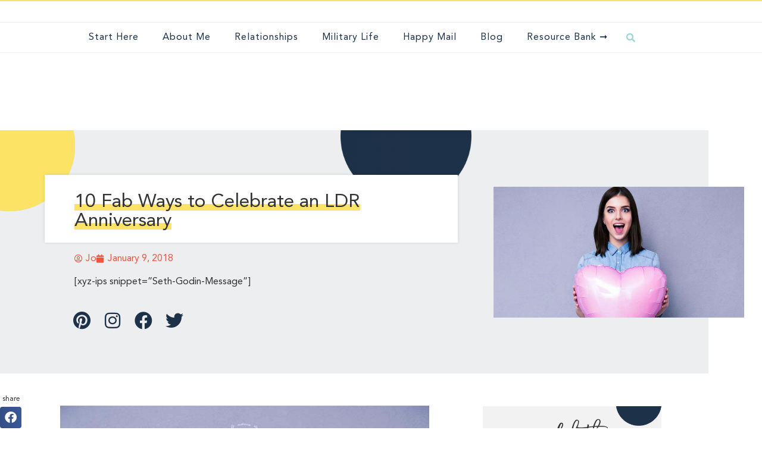

--- FILE ---
content_type: text/html; charset=UTF-8
request_url: https://jomygosh.com/2018/01/10-fab-ways-celebrate-ldr-long-distance-relationship-anniversary/
body_size: 66677
content:
<!doctype html><html dir="ltr" lang="en-US" prefix="og: https://ogp.me/ns#"><head><meta charset="UTF-8"><meta name="viewport" content="width=device-width, initial-scale=1"><link rel="profile" href="https://gmpg.org/xfn/11"> <script data-no-optimize="1" data-cfasync="false">!function(){"use strict";const t={adt_ei:{identityApiKey:"plainText",source:"url",type:"plaintext",priority:1},adt_eih:{identityApiKey:"sha256",source:"urlh",type:"hashed",priority:2},sh_kit:{identityApiKey:"sha256",source:"urlhck",type:"hashed",priority:3}},e=Object.keys(t);function i(t){return function(t){const e=t.match(/((?=([a-z0-9._!#$%+^&*()[\]<>-]+))\2@[a-z0-9._-]+\.[a-z0-9._-]+)/gi);return e?e[0]:""}(function(t){return t.replace(/\s/g,"")}(t.toLowerCase()))}!async function(){const n=new URL(window.location.href),o=n.searchParams;let a=null;const r=Object.entries(t).sort(([,t],[,e])=>t.priority-e.priority).map(([t])=>t);for(const e of r){const n=o.get(e),r=t[e];if(!n||!r)continue;const c=decodeURIComponent(n),d="plaintext"===r.type&&i(c),s="hashed"===r.type&&c;if(d||s){a={value:c,config:r};break}}if(a){const{value:t,config:e}=a;window.adthrive=window.adthrive||{},window.adthrive.cmd=window.adthrive.cmd||[],window.adthrive.cmd.push(function(){window.adthrive.identityApi({source:e.source,[e.identityApiKey]:t},({success:i,data:n})=>{i?window.adthrive.log("info","Plugin","detectEmails",`Identity API called with ${e.type} email: ${t}`,n):window.adthrive.log("warning","Plugin","detectEmails",`Failed to call Identity API with ${e.type} email: ${t}`,n)})})}!function(t,e){const i=new URL(e);t.forEach(t=>i.searchParams.delete(t)),history.replaceState(null,"",i.toString())}(e,n)}()}();</script><title>10 Fab Ways to Celebrate an LDR Anniversary - Jo, My Gosh!, LLC</title><meta name="description" content="Long-distance relationships can be tough even on the most mundane of days. But throw an anniversary into the mix--a day that society says should be special, exciting, and celebrated together--and suddenly, a tough day can easily turn tragic. Despite how difficult a long-distance anniversary may seem, there are some great ways to celebrate together when" /><meta name="robots" content="max-image-preview:large" /><meta name="author" content="Jo"/><link rel="canonical" href="https://jomygosh.com/2018/01/10-fab-ways-celebrate-ldr-long-distance-relationship-anniversary/" /><meta name="generator" content="All in One SEO (AIOSEO) 4.9.3" /><meta property="og:locale" content="en_US" /><meta property="og:site_name" content="Jo, My Gosh!, LLC - Military Life. Together." /><meta property="og:type" content="article" /><meta property="og:title" content="10 Fab Ways to Celebrate an LDR Anniversary - Jo, My Gosh!, LLC" /><meta property="og:description" content="Long-distance relationships can be tough even on the most mundane of days. But throw an anniversary into the mix--a day that society says should be special, exciting, and celebrated together--and suddenly, a tough day can easily turn tragic. Despite how difficult a long-distance anniversary may seem, there are some great ways to celebrate together when" /><meta property="og:url" content="https://jomygosh.com/2018/01/10-fab-ways-celebrate-ldr-long-distance-relationship-anniversary/" /><meta property="article:published_time" content="2018-01-09T12:02:42+00:00" /><meta property="article:modified_time" content="2018-01-09T12:02:42+00:00" /><meta name="twitter:card" content="summary_large_image" /><meta name="twitter:title" content="10 Fab Ways to Celebrate an LDR Anniversary - Jo, My Gosh!, LLC" /><meta name="twitter:description" content="Long-distance relationships can be tough even on the most mundane of days. But throw an anniversary into the mix--a day that society says should be special, exciting, and celebrated together--and suddenly, a tough day can easily turn tragic. Despite how difficult a long-distance anniversary may seem, there are some great ways to celebrate together when" /> <script type="application/ld+json" class="aioseo-schema">{"@context":"https:\/\/schema.org","@graph":[{"@type":"BlogPosting","@id":"https:\/\/jomygosh.com\/2018\/01\/10-fab-ways-celebrate-ldr-long-distance-relationship-anniversary\/#blogposting","name":"10 Fab Ways to Celebrate an LDR Anniversary - Jo, My Gosh!, LLC","headline":"10 Fab Ways to Celebrate an LDR Anniversary","author":{"@id":"https:\/\/jomygosh.com\/author\/jomygosh\/#author"},"publisher":{"@id":"https:\/\/jomygosh.com\/#organization"},"image":{"@type":"ImageObject","url":"https:\/\/jomygosh.com\/wp-content\/uploads\/2018\/01\/10-fab-ways-to-celebrate-an-ldr-anniversary-fb.jpg","width":735,"height":384,"caption":"Great ideas for long distance relationship dates and anniversaries. It's so hard when you're in an LDR to spend quality time together! #milspouse #milso #militaryspouse #military #spouse"},"datePublished":"2018-01-09T07:02:42-05:00","dateModified":"2018-01-09T07:02:42-05:00","inLanguage":"en-US","commentCount":1,"mainEntityOfPage":{"@id":"https:\/\/jomygosh.com\/2018\/01\/10-fab-ways-celebrate-ldr-long-distance-relationship-anniversary\/#webpage"},"isPartOf":{"@id":"https:\/\/jomygosh.com\/2018\/01\/10-fab-ways-celebrate-ldr-long-distance-relationship-anniversary\/#webpage"},"articleSection":"relationships and marriage, long distance relationship"},{"@type":"BreadcrumbList","@id":"https:\/\/jomygosh.com\/2018\/01\/10-fab-ways-celebrate-ldr-long-distance-relationship-anniversary\/#breadcrumblist","itemListElement":[{"@type":"ListItem","@id":"https:\/\/jomygosh.com#listItem","position":1,"name":"Home","item":"https:\/\/jomygosh.com","nextItem":{"@type":"ListItem","@id":"https:\/\/jomygosh.com\/category\/relationships-and-marriage\/#listItem","name":"relationships and marriage"}},{"@type":"ListItem","@id":"https:\/\/jomygosh.com\/category\/relationships-and-marriage\/#listItem","position":2,"name":"relationships and marriage","item":"https:\/\/jomygosh.com\/category\/relationships-and-marriage\/","nextItem":{"@type":"ListItem","@id":"https:\/\/jomygosh.com\/2018\/01\/10-fab-ways-celebrate-ldr-long-distance-relationship-anniversary\/#listItem","name":"10 Fab Ways to Celebrate an LDR Anniversary"},"previousItem":{"@type":"ListItem","@id":"https:\/\/jomygosh.com#listItem","name":"Home"}},{"@type":"ListItem","@id":"https:\/\/jomygosh.com\/2018\/01\/10-fab-ways-celebrate-ldr-long-distance-relationship-anniversary\/#listItem","position":3,"name":"10 Fab Ways to Celebrate an LDR Anniversary","previousItem":{"@type":"ListItem","@id":"https:\/\/jomygosh.com\/category\/relationships-and-marriage\/#listItem","name":"relationships and marriage"}}]},{"@type":"Organization","@id":"https:\/\/jomygosh.com\/#organization","name":"Jo, My Gosh!, LLC","description":"Military Life. Together.","url":"https:\/\/jomygosh.com\/"},{"@type":"Person","@id":"https:\/\/jomygosh.com\/author\/jomygosh\/#author","url":"https:\/\/jomygosh.com\/author\/jomygosh\/","name":"Jo","image":{"@type":"ImageObject","@id":"https:\/\/jomygosh.com\/2018\/01\/10-fab-ways-celebrate-ldr-long-distance-relationship-anniversary\/#authorImage","url":"https:\/\/secure.gravatar.com\/avatar\/c48e8be64b47f7d33db0137ae00bc3881aefa26c7ce889fa12871a8c5b34d6c2?s=96&r=g","width":96,"height":96,"caption":"Jo"}},{"@type":"WebPage","@id":"https:\/\/jomygosh.com\/2018\/01\/10-fab-ways-celebrate-ldr-long-distance-relationship-anniversary\/#webpage","url":"https:\/\/jomygosh.com\/2018\/01\/10-fab-ways-celebrate-ldr-long-distance-relationship-anniversary\/","name":"10 Fab Ways to Celebrate an LDR Anniversary - Jo, My Gosh!, LLC","description":"Long-distance relationships can be tough even on the most mundane of days. But throw an anniversary into the mix--a day that society says should be special, exciting, and celebrated together--and suddenly, a tough day can easily turn tragic. Despite how difficult a long-distance anniversary may seem, there are some great ways to celebrate together when","inLanguage":"en-US","isPartOf":{"@id":"https:\/\/jomygosh.com\/#website"},"breadcrumb":{"@id":"https:\/\/jomygosh.com\/2018\/01\/10-fab-ways-celebrate-ldr-long-distance-relationship-anniversary\/#breadcrumblist"},"author":{"@id":"https:\/\/jomygosh.com\/author\/jomygosh\/#author"},"creator":{"@id":"https:\/\/jomygosh.com\/author\/jomygosh\/#author"},"image":{"@type":"ImageObject","url":"https:\/\/jomygosh.com\/wp-content\/uploads\/2018\/01\/10-fab-ways-to-celebrate-an-ldr-anniversary-fb.jpg","@id":"https:\/\/jomygosh.com\/2018\/01\/10-fab-ways-celebrate-ldr-long-distance-relationship-anniversary\/#mainImage","width":735,"height":384,"caption":"Great ideas for long distance relationship dates and anniversaries. It's so hard when you're in an LDR to spend quality time together! #milspouse #milso #militaryspouse #military #spouse"},"primaryImageOfPage":{"@id":"https:\/\/jomygosh.com\/2018\/01\/10-fab-ways-celebrate-ldr-long-distance-relationship-anniversary\/#mainImage"},"datePublished":"2018-01-09T07:02:42-05:00","dateModified":"2018-01-09T07:02:42-05:00"},{"@type":"WebSite","@id":"https:\/\/jomygosh.com\/#website","url":"https:\/\/jomygosh.com\/","name":"Jo, My Gosh!, LLC","description":"Military Life. Together.","inLanguage":"en-US","publisher":{"@id":"https:\/\/jomygosh.com\/#organization"}}]}</script>  <script type="f5e5a57c01fb7748c2d74a71-text/javascript">var trackScrolling=true;
var trackScrollingPercentage=false;
var ScrollingPercentageNumber=25;
var stLogInterval=10*1000;
var cutOffTime=900;
var trackNoEvents=false;
var trackNoMaxTime=false;
var docTitle='10 Fab Ways to Celebrate an LDR Anniversary';</script> <style data-no-optimize="1" data-cfasync="false">.adthrive-ad {
		margin-top: 10px;
		margin-bottom: 10px;
		text-align: center;
		overflow-x: visible;
		clear: both;
		line-height: 0;
	}
	.adthrive-footer {
z-index:10000001 !important;
}

.adthrive-ad {
clear: both;
}

.adthrive-content {
  margin: 10px auto;
}

.adthrive-sidebar.adthrive-sticky.adthrive-stuck {
  margin-top: 60px;
}

body.blog .adthrive-content,
body.archive .adthrive-content {
  width: 100%;
}

.adthrive-player-title {
  margin: 10px 0;
}</style> <script data-no-optimize="1" data-cfasync="false">window.adthriveCLS = {
		enabledLocations: ['Content', 'Recipe'],
		injectedSlots: [],
		injectedFromPlugin: true,
		branch: '8ffef6b',bucket: 'prod',			};
	window.adthriveCLS.siteAds = {"betaTester":false,"targeting":[{"value":"55ce43dff14aca035ce6f2a7","key":"siteId"},{"value":"6233884d4ba55e7088eb9216","key":"organizationId"},{"value":"Jo My Gosh","key":"siteName"},{"value":"AdThrive Edge","key":"service"},{"value":"on","key":"bidding"},{"value":["Family and Parenting","Lifestyle"],"key":"verticals"}],"siteUrl":"https://jomygosh.com","siteId":"55ce43dff14aca035ce6f2a7","siteName":"Jo My Gosh","breakpoints":{"tablet":768,"desktop":1024},"cloudflare":null,"adUnits":[{"sequence":null,"targeting":[{"value":["Header"],"key":"location"}],"devices":["desktop","tablet"],"name":"Header","sticky":false,"location":"Header","dynamic":{"pageSelector":"","spacing":0,"max":1,"lazy":false,"lazyMax":null,"elementSelector":".elementor-location-header","skip":0,"classNames":[],"position":"afterend","every":1,"enabled":true},"adSizes":[[728,90],[320,50],[468,60],[970,90],[1,1],[320,100],[970,250],[300,50],[728,250]],"priority":399,"autosize":true},{"sequence":1,"targeting":[{"value":["Sidebar"],"key":"location"}],"devices":["desktop"],"name":"Sidebar_1","sticky":false,"location":"Sidebar","dynamic":{"pageSelector":"","spacing":0,"max":2,"lazy":false,"lazyMax":null,"elementSelector":".elementor-widget-sidebar","skip":0,"classNames":[],"position":"beforebegin","every":1,"enabled":true},"adSizes":[[160,600],[336,280],[320,50],[300,600],[250,250],[1,1],[320,100],[300,1050],[300,50],[300,420],[300,250]],"priority":299,"autosize":true},{"sequence":2,"targeting":[{"value":["Sidebar"],"key":"location"}],"devices":["desktop"],"name":"Sidebar_2","sticky":false,"location":"Sidebar","dynamic":{"pageSelector":"body.blog","spacing":0,"max":1,"lazy":false,"lazyMax":null,"elementSelector":".elementor-widget-sidebar","skip":0,"classNames":[],"position":"afterend","every":1,"enabled":true},"adSizes":[[160,600],[336,280],[320,50],[300,600],[250,250],[1,1],[320,100],[300,1050],[300,50],[300,420],[300,250]],"priority":298,"autosize":true},{"sequence":9,"targeting":[{"value":["Sidebar"],"key":"location"},{"value":true,"key":"sticky"}],"devices":["desktop"],"name":"Sidebar_9","sticky":true,"location":"Sidebar","dynamic":{"pageSelector":"body.single","spacing":0,"max":1,"lazy":false,"lazyMax":null,"elementSelector":"aside.elementor-column > div > .elementor-widget-wrap > .elementor-widget-sidebar","skip":0,"classNames":[],"position":"beforeend","every":1,"enabled":true},"stickyOverlapSelector":".footer-widgets, .elementor-element-717f7bf8","adSizes":[[160,600],[336,280],[320,50],[300,600],[250,250],[1,1],[320,100],[300,1050],[300,50],[300,420],[300,250]],"priority":291,"autosize":true},{"sequence":null,"targeting":[{"value":["Content"],"key":"location"}],"devices":["desktop"],"name":"Content","sticky":false,"location":"Content","dynamic":{"pageSelector":"body.home","spacing":0,"max":3,"lazy":false,"lazyMax":null,"elementSelector":".elementor-widget-posts","skip":0,"classNames":[],"position":"afterend","every":1,"enabled":true},"adSizes":[[728,90],[336,280],[320,50],[468,60],[970,90],[250,250],[1,1],[320,100],[970,250],[1,2],[300,50],[300,300],[552,334],[728,250],[300,250]],"priority":199,"autosize":true},{"sequence":null,"targeting":[{"value":["Content"],"key":"location"}],"devices":["desktop","phone","tablet"],"name":"Content","sticky":false,"location":"Content","dynamic":{"pageSelector":"body.search","spacing":1,"max":3,"lazy":true,"lazyMax":6,"elementSelector":".page-content > p","skip":1,"classNames":[],"position":"afterend","every":1,"enabled":true},"adSizes":[[728,90],[336,280],[320,50],[468,60],[970,90],[250,250],[1,1],[320,100],[970,250],[1,2],[300,50],[300,300],[552,334],[728,250],[300,250]],"priority":199,"autosize":true},{"sequence":null,"targeting":[{"value":["Content"],"key":"location"}],"devices":["desktop"],"name":"Content","sticky":false,"location":"Content","dynamic":{"pageSelector":"body.blog, body.archive","spacing":0.85,"max":5,"lazy":true,"lazyMax":94,"elementSelector":".uael-post-infinite-scroll .uael-post-wrapper","skip":2,"classNames":[],"position":"afterend","every":6,"enabled":true},"adSizes":[[728,90],[336,280],[320,50],[468,60],[970,90],[250,250],[1,1],[320,100],[970,250],[1,2],[300,50],[300,300],[552,334],[728,250],[300,250]],"priority":199,"autosize":true},{"sequence":null,"targeting":[{"value":["Content"],"key":"location"}],"devices":["tablet"],"name":"Content","sticky":false,"location":"Content","dynamic":{"pageSelector":"body.blog, body.archive","spacing":0.7,"max":5,"lazy":true,"lazyMax":94,"elementSelector":".uael-post-infinite-scroll .uael-post-wrapper","skip":1,"classNames":[],"position":"afterend","every":4,"enabled":true},"adSizes":[[728,90],[336,280],[320,50],[468,60],[970,90],[250,250],[1,1],[320,100],[970,250],[1,2],[300,50],[300,300],[552,334],[728,250],[300,250]],"priority":199,"autosize":true},{"sequence":null,"targeting":[{"value":["Content"],"key":"location"}],"devices":["phone"],"name":"Content","sticky":false,"location":"Content","dynamic":{"pageSelector":"body.blog, body.archive","spacing":0.85,"max":6,"lazy":true,"lazyMax":93,"elementSelector":".uael-post-infinite-scroll .uael-post-wrapper","skip":1,"classNames":[],"position":"afterend","every":1,"enabled":true},"adSizes":[[728,90],[336,280],[320,50],[468,60],[970,90],[250,250],[1,1],[320,100],[970,250],[1,2],[300,50],[300,300],[552,334],[728,250],[300,250]],"priority":199,"autosize":true},{"sequence":null,"targeting":[{"value":["Content"],"key":"location"}],"devices":["desktop"],"name":"Content","sticky":false,"location":"Content","dynamic":{"pageSelector":"body.postid-5064","spacing":1,"max":7,"lazy":false,"lazyMax":null,"elementSelector":".elementor-widget-theme-post-content .elementor-widget-container > p, .elementor-widget-theme-post-content .elementor-widget-container li","skip":30,"classNames":[],"position":"afterend","every":1,"enabled":true},"adSizes":[[728,90],[336,280],[320,50],[468,60],[970,90],[250,250],[1,1],[320,100],[970,250],[1,2],[300,50],[300,300],[552,334],[728,250],[300,250]],"priority":199,"autosize":true},{"sequence":null,"targeting":[{"value":["Content"],"key":"location"}],"devices":["phone","tablet"],"name":"Content","sticky":false,"location":"Content","dynamic":{"pageSelector":"body.postid-5064","spacing":1,"max":9,"lazy":false,"lazyMax":null,"elementSelector":".elementor-widget-theme-post-content .elementor-widget-container > p, .elementor-widget-theme-post-content .elementor-widget-container li","skip":30,"classNames":[],"position":"afterend","every":1,"enabled":true},"adSizes":[[728,90],[336,280],[320,50],[468,60],[970,90],[250,250],[1,1],[320,100],[970,250],[1,2],[300,50],[300,300],[552,334],[728,250],[300,250]],"priority":199,"autosize":true},{"sequence":null,"targeting":[{"value":["Content"],"key":"location"}],"devices":["desktop"],"name":"Content","sticky":false,"location":"Content","dynamic":{"pageSelector":"body.single, body.page","spacing":0.85,"max":5,"lazy":true,"lazyMax":94,"elementSelector":".elementor-widget-theme-post-content .elementor-widget-container > p, .elementor-widget-theme-post-content .elementor-widget-container li","skip":4,"classNames":[],"position":"afterend","every":1,"enabled":true},"adSizes":[[728,90],[336,280],[320,50],[468,60],[970,90],[250,250],[1,1],[320,100],[970,250],[1,2],[300,50],[300,300],[552,334],[728,250],[300,250]],"priority":199,"autosize":true},{"sequence":null,"targeting":[{"value":["Content"],"key":"location"}],"devices":["tablet"],"name":"Content","sticky":false,"location":"Content","dynamic":{"pageSelector":"body.single, body.page","spacing":0.7,"max":5,"lazy":true,"lazyMax":94,"elementSelector":".elementor-widget-theme-post-content .elementor-widget-container > p, .elementor-widget-theme-post-content .elementor-widget-container li","skip":4,"classNames":[],"position":"afterend","every":1,"enabled":true},"adSizes":[[728,90],[336,280],[320,50],[468,60],[970,90],[250,250],[1,1],[320,100],[970,250],[1,2],[300,50],[300,300],[552,334],[728,250],[300,250]],"priority":199,"autosize":true},{"sequence":null,"targeting":[{"value":["Content"],"key":"location"}],"devices":["phone"],"name":"Content","sticky":false,"location":"Content","dynamic":{"pageSelector":"body.single, body.page","spacing":0.85,"max":6,"lazy":true,"lazyMax":93,"elementSelector":".elementor-widget-theme-post-content .elementor-widget-container > p, .elementor-widget-theme-post-content .elementor-widget-container li","skip":7,"classNames":[],"position":"afterend","every":1,"enabled":true},"adSizes":[[728,90],[336,280],[320,50],[468,60],[970,90],[250,250],[1,1],[320,100],[970,250],[1,2],[300,50],[300,300],[552,334],[728,250],[300,250]],"priority":199,"autosize":true},{"sequence":null,"targeting":[{"value":["Footer"],"key":"location"},{"value":true,"key":"sticky"}],"devices":["tablet","phone","desktop"],"name":"Footer","sticky":true,"location":"Footer","dynamic":{"pageSelector":"","spacing":0,"max":1,"lazy":false,"lazyMax":null,"elementSelector":"body","skip":0,"classNames":[],"position":"beforeend","every":1,"enabled":true},"adSizes":[[320,50],[320,100],[728,90],[970,90],[468,60],[1,1],[300,50]],"priority":-1,"autosize":true},{"sequence":null,"targeting":[{"value":["Below Post"],"key":"location"}],"devices":["phone","tablet","desktop"],"name":"Below_Post","sticky":false,"location":"Below Post","dynamic":{"pageSelector":"body.single, body.page","spacing":0,"max":0,"lazy":true,"lazyMax":null,"elementSelector":"#comments","skip":0,"classNames":[],"position":"beforebegin","every":1,"enabled":true},"adSizes":[[728,90],[336,280],[320,50],[468,60],[250,250],[1,1],[320,100],[300,250],[970,250],[728,250]],"priority":99,"autosize":true},{"sequence":null,"targeting":[{"value":["Header"],"key":"location"}],"devices":["desktop","tablet"],"name":"Header","sticky":false,"location":"Header","dynamic":{"pageSelector":"","spacing":0,"max":1,"lazy":false,"lazyMax":null,"elementSelector":".site-inner","skip":0,"classNames":[],"position":"beforebegin","every":1,"enabled":true},"adSizes":[[728,90],[320,50],[468,60],[970,90],[1,1],[320,100],[970,250],[300,50],[728,250]],"priority":399,"autosize":true},{"sequence":1,"targeting":[{"value":["Sidebar"],"key":"location"}],"devices":["desktop"],"name":"Sidebar_1","sticky":false,"location":"Sidebar","dynamic":{"pageSelector":"","spacing":0,"max":2,"lazy":false,"lazyMax":null,"elementSelector":".sidebar > *","skip":0,"classNames":[],"position":"afterend","every":1,"enabled":true},"adSizes":[[160,600],[336,280],[320,50],[300,600],[250,250],[1,1],[320,100],[300,1050],[300,50],[300,420],[300,250]],"priority":299,"autosize":true},{"sequence":9,"targeting":[{"value":["Sidebar"],"key":"location"},{"value":true,"key":"sticky"}],"devices":["desktop"],"name":"Sidebar_9","sticky":true,"location":"Sidebar","dynamic":{"pageSelector":"","spacing":0,"max":1,"lazy":false,"lazyMax":null,"elementSelector":".sidebar","skip":0,"classNames":[],"position":"beforeend","every":1,"enabled":true},"stickyOverlapSelector":".footer-widgets","adSizes":[[160,600],[336,280],[320,50],[300,600],[250,250],[1,1],[320,100],[300,1050],[300,50],[300,420],[300,250]],"priority":291,"autosize":true},{"sequence":null,"targeting":[{"value":["Content"],"key":"location"}],"devices":["desktop"],"name":"Content","sticky":false,"location":"Content","dynamic":{"pageSelector":"body.home","spacing":0,"max":3,"lazy":false,"lazyMax":null,"elementSelector":".elementor-widget-posts","skip":0,"classNames":[],"position":"afterend","every":1,"enabled":true},"adSizes":[[728,90],[336,280],[320,50],[468,60],[970,90],[250,250],[1,1],[320,100],[970,250],[1,2],[300,50],[300,300],[552,334],[728,250],[300,250]],"priority":199,"autosize":true},{"sequence":null,"targeting":[{"value":["Content"],"key":"location"}],"devices":["desktop"],"name":"Content","sticky":false,"location":"Content","dynamic":{"pageSelector":"body.blog, body.search, body.archive","spacing":0,"max":3,"lazy":false,"lazyMax":null,"elementSelector":".post","skip":2,"classNames":[],"position":"afterend","every":6,"enabled":true},"adSizes":[[728,90],[336,280],[320,50],[468,60],[970,90],[250,250],[1,1],[320,100],[970,250],[1,2],[300,50],[300,300],[552,334],[728,250],[300,250]],"priority":199,"autosize":true},{"sequence":null,"targeting":[{"value":["Content"],"key":"location"}],"devices":["desktop"],"name":"Content","sticky":false,"location":"Content","dynamic":{"pageSelector":"body.postid-5064","spacing":1,"max":5,"lazy":false,"lazyMax":null,"elementSelector":".post .entry-content p,  .post .entry-content li","skip":30,"classNames":[],"position":"afterend","every":1,"enabled":true},"adSizes":[[728,90],[336,280],[320,50],[468,60],[970,90],[250,250],[1,1],[320,100],[970,250],[1,2],[300,50],[300,300],[552,334],[728,250],[300,250]],"priority":199,"autosize":true},{"sequence":null,"targeting":[{"value":["Content"],"key":"location"}],"devices":["phone","tablet"],"name":"Content","sticky":false,"location":"Content","dynamic":{"pageSelector":"body.postid-5064","spacing":1,"max":9,"lazy":false,"lazyMax":null,"elementSelector":".post .entry-content p,  .post .entry-content li","skip":30,"classNames":[],"position":"afterend","every":1,"enabled":true},"adSizes":[[728,90],[336,280],[320,50],[468,60],[970,90],[250,250],[1,1],[320,100],[970,250],[1,2],[300,50],[300,300],[552,334],[728,250],[300,250]],"priority":199,"autosize":true},{"sequence":null,"targeting":[{"value":["Content"],"key":"location"}],"devices":["desktop"],"name":"Content","sticky":false,"location":"Content","dynamic":{"pageSelector":"body.single, body.page","spacing":1,"max":3,"lazy":false,"lazyMax":null,"elementSelector":".post .entry-content p,  .post .entry-content li","skip":4,"classNames":[],"position":"afterend","every":1,"enabled":true},"adSizes":[[728,90],[336,280],[320,50],[468,60],[970,90],[250,250],[1,1],[320,100],[970,250],[1,2],[300,50],[300,300],[552,334],[728,250],[300,250]],"priority":199,"autosize":true},{"sequence":null,"targeting":[{"value":["Content"],"key":"location"}],"devices":["tablet"],"name":"Content","sticky":false,"location":"Content","dynamic":{"pageSelector":"body.blog, body.search, body.archive, body.home","spacing":1,"max":9,"lazy":false,"lazyMax":null,"elementSelector":".content > .post","skip":0,"classNames":[],"position":"afterend","every":1,"enabled":true},"adSizes":[[728,90],[336,280],[320,50],[468,60],[970,90],[250,250],[1,1],[320,100],[970,250],[1,2],[300,50],[300,300],[552,334],[728,250],[300,250]],"priority":199,"autosize":true},{"sequence":null,"targeting":[{"value":["Content"],"key":"location"}],"devices":["tablet"],"name":"Content","sticky":false,"location":"Content","dynamic":{"pageSelector":"body.single, body.page","spacing":0.7,"max":8,"lazy":false,"lazyMax":null,"elementSelector":".post .entry-content p,  .post .entry-content li","skip":4,"classNames":[],"position":"afterend","every":1,"enabled":true},"adSizes":[[728,90],[336,280],[320,50],[468,60],[970,90],[250,250],[1,1],[320,100],[970,250],[1,2],[300,50],[300,300],[552,334],[728,250],[300,250]],"priority":199,"autosize":true},{"sequence":null,"targeting":[{"value":["Content"],"key":"location"}],"devices":["phone"],"name":"Content","sticky":false,"location":"Content","dynamic":{"pageSelector":"body.blog, body.search, body.archive","spacing":0,"max":9,"lazy":false,"lazyMax":null,"elementSelector":".content > .post","skip":2,"classNames":[],"position":"afterend","every":2,"enabled":true},"adSizes":[[728,90],[336,280],[320,50],[468,60],[970,90],[250,250],[1,1],[320,100],[970,250],[1,2],[300,50],[300,300],[552,334],[728,250],[300,250]],"priority":199,"autosize":true},{"sequence":null,"targeting":[{"value":["Content"],"key":"location"}],"devices":["phone"],"name":"Content","sticky":false,"location":"Content","dynamic":{"pageSelector":"body.single, body.page","spacing":1,"max":9,"lazy":false,"lazyMax":null,"elementSelector":".post .entry-content p,  .post .entry-content li","skip":7,"classNames":[],"position":"afterend","every":1,"enabled":true},"adSizes":[[728,90],[336,280],[320,50],[468,60],[970,90],[250,250],[1,1],[320,100],[970,250],[1,2],[300,50],[300,300],[552,334],[728,250],[300,250]],"priority":199,"autosize":true},{"sequence":null,"targeting":[{"value":["Below Post"],"key":"location"}],"devices":["phone","tablet","desktop"],"name":"Below_Post","sticky":false,"location":"Below Post","dynamic":{"pageSelector":"body.single, body.page","spacing":0,"max":0,"lazy":true,"lazyMax":null,"elementSelector":".zem_rp_wrap","skip":0,"classNames":[],"position":"beforebegin","every":1,"enabled":true},"adSizes":[[728,90],[336,280],[320,50],[468,60],[250,250],[1,1],[320,100],[300,250],[970,250],[728,250]],"priority":99,"autosize":true}],"adDensityLayout":{"mobile":{"adDensity":0.28,"onePerViewport":false},"pageOverrides":[{"mobile":{"adDensity":0.26,"onePerViewport":false},"note":null,"pageSelector":"body.search","desktop":{"adDensity":0.26,"onePerViewport":false}},{"mobile":{"adDensity":0.26,"onePerViewport":false},"note":null,"pageSelector":"body.blog, body.archive","desktop":{"adDensity":0.3,"onePerViewport":false}},{"mobile":{"adDensity":0.3,"onePerViewport":false},"note":null,"pageSelector":"body.blog, body.search, body.archive","desktop":{"adDensity":0.3,"onePerViewport":false}},{"mobile":{"adDensity":0.26,"onePerViewport":false},"note":null,"pageSelector":"body.home","desktop":{"adDensity":0.3,"onePerViewport":false}},{"mobile":{"adDensity":0.26,"onePerViewport":false},"note":null,"pageSelector":"body.postid-5064","desktop":{"adDensity":0.26,"onePerViewport":false}}],"desktop":{"adDensity":0.28,"onePerViewport":false}},"adDensityEnabled":true,"siteExperiments":[],"adTypes":{"sponsorTileDesktop":true,"interscrollerDesktop":true,"nativeBelowPostDesktop":true,"miniscroller":true,"largeFormatsMobile":true,"nativeMobileContent":true,"inRecipeRecommendationMobile":true,"nativeMobileRecipe":true,"sponsorTileMobile":true,"expandableCatalogAdsMobile":true,"frameAdsMobile":true,"outstreamMobile":true,"nativeHeaderMobile":true,"frameAdsDesktop":true,"inRecipeRecommendationDesktop":true,"expandableFooterDesktop":true,"nativeDesktopContent":true,"outstreamDesktop":true,"animatedFooter":true,"skylineHeader":true,"expandableFooter":true,"nativeDesktopSidebar":true,"videoFootersMobile":true,"outstream":false,"videoFootersDesktop":true,"interscroller":true,"nativeDesktopRecipe":true,"nativeHeaderDesktop":true,"nativeBelowPostMobile":true,"expandableCatalogAdsDesktop":true,"largeFormatsDesktop":true},"adOptions":{"theTradeDesk":true,"undertone":true,"sidebarConfig":{"dynamicStickySidebar":{"minHeight":1800,"enabled":true,"blockedSelectors":[]}},"footerCloseButton":false,"teads":true,"seedtag":true,"pmp":true,"thirtyThreeAcross":true,"sharethrough":true,"optimizeVideoPlayersForEarnings":true,"removeVideoTitleWrapper":true,"pubMatic":true,"chicory":false,"infiniteScroll":false,"longerVideoAdPod":true,"yahoossp":true,"stickyContainerConfig":{"recipeDesktop":{"minHeight":400,"enabled":false},"blockedSelectors":[],"content":{"minHeight":400,"enabled":false},"recipeMobile":{"minHeight":400,"enabled":false}},"gatedPrint":{"siteEmailServiceProviderId":null,"defaultOptIn":false,"enabled":false,"newsletterPromptEnabled":false},"yieldmo":true,"footerSelector":"","amazonUAM":true,"gamMCMEnabled":true,"gamMCMChildNetworkCode":"22560307427","stickyContainerAds":false,"rubiconMediaMath":true,"rubicon":true,"conversant":false,"openx":true,"customCreativeEnabled":true,"secColor":"#000000","unruly":true,"mediaGrid":true,"bRealTime":true,"adInViewTime":null,"gumgum":true,"comscoreFooter":true,"desktopInterstitial":true,"amx":true,"footerCloseButtonDesktop":false,"ozone":true,"isAutoOptimized":true,"comscoreTAL":true,"targetaff":false,"bgColor":"#FFFFFF","advancePlaylistOptions":{"playlistPlayer":{"enabled":true},"relatedPlayer":{"enabled":true,"applyToFirst":true}},"kargo":true,"liveRampATS":true,"footerCloseButtonMobile":false,"interstitialBlockedPageSelectors":"","prioritizeShorterVideoAds":true,"allowSmallerAdSizes":true,"comscore":"HomeDIY","blis":true,"wakeLock":{"desktopEnabled":true,"mobileValue":15,"mobileEnabled":true,"desktopValue":30},"mobileInterstitial":true,"tripleLift":true,"sensitiveCategories":["alc","ast","cbd","conl","cosm","dat","drg","gamc","gamv","pol","rel","sst","ssr","srh","ske","tob","wtl"],"liveRamp":true,"adthriveEmailIdentity":true,"criteo":true,"nativo":true,"infiniteScrollOptions":{"selector":"","heightThreshold":0},"dynamicContentSlotLazyLoading":true,"clsOptimizedAds":true,"ogury":true,"verticals":["Family and Parenting","Lifestyle"],"inImage":false,"stackadapt":true,"usCMP":{"enabled":false,"regions":[]},"advancePlaylist":true,"medianet":true,"delayLoading":false,"inImageZone":"9170d873","appNexus":true,"rise":true,"liveRampId":"","infiniteScrollRefresh":true,"indexExchange":true},"thirdPartySiteConfig":{"partners":{"discounts":[]}},"featureRollouts":{"erp":{"featureRolloutId":19,"data":null,"enabled":false}},"videoPlayers":{"contextual":{"autoplayCollapsibleEnabled":true,"overrideEmbedLocation":true,"defaultPlayerType":"collapse"},"videoEmbed":"wordpress","footerSelector":"","contentSpecificPlaylists":[],"players":[{"playlistId":"OuFHPY9m","pageSelector":"body.single, body.page","devices":["desktop"],"description":"","skip":3,"title":"OUR LATEST VIDEOS","type":"stickyPlaylist","enabled":true,"footerSelector":"","elementSelector":".elementor-widget-theme-post-content .elementor-widget-container > p, .elementor-widget-theme-post-content .elementor-widget-container li","id":4050287,"position":"afterend","saveVideoCloseState":false,"shuffle":true,"playerId":"lT3cvAiy","isCompleted":true},{"playlistId":"OuFHPY9m","pageSelector":"body.single, body.page","devices":["mobile"],"mobileLocation":"bottom-right","description":"","skip":3,"title":"OUR LATEST VIDEOS","type":"stickyPlaylist","enabled":true,"footerSelector":"","elementSelector":".elementor-widget-theme-post-content .elementor-widget-container > p, .elementor-widget-theme-post-content .elementor-widget-container li","id":4050288,"position":"afterend","saveVideoCloseState":false,"shuffle":true,"playerId":"lT3cvAiy"},{"devices":["desktop","mobile"],"description":"","id":4050284,"title":"Stationary related player - desktop and mobile","type":"stationaryRelated","enabled":true,"playerId":"lT3cvAiy"},{"playlistId":"","pageSelector":".elementor-widget-theme-post-content .elementor-widget-container > p, .elementor-widget-theme-post-content .elementor-widget-container li","devices":["desktop"],"description":"","elementSelector":".entry-content","skip":0,"id":4050285,"position":"afterbegin","title":"","type":"stickyRelated","enabled":true,"playerId":"lT3cvAiy"},{"playlistId":"","pageSelector":"body.single","devices":["mobile"],"mobileLocation":"bottom-right","description":"","skip":0,"title":"","type":"stickyRelated","enabled":true,"elementSelector":".elementor-widget-theme-post-content .elementor-widget-container > p, .elementor-widget-theme-post-content .elementor-widget-container li","id":4050286,"position":"afterbegin","playerId":"lT3cvAiy"}],"partners":{"theTradeDesk":true,"unruly":true,"mediaGrid":true,"undertone":true,"gumgum":true,"seedtag":true,"amx":true,"ozone":true,"pmp":true,"kargo":true,"stickyOutstream":{"desktop":{"enabled":true},"blockedPageSelectors":"","mobileLocation":"bottom-left","allowOnHomepage":false,"mobile":{"enabled":true},"saveVideoCloseState":false,"mobileHeaderSelector":"","allowForPageWithStickyPlayer":{"enabled":true}},"sharethrough":true,"blis":true,"tripleLift":true,"pubMatic":true,"criteo":true,"yahoossp":true,"nativo":true,"stackadapt":true,"yieldmo":true,"amazonUAM":true,"medianet":true,"rubicon":true,"appNexus":true,"rise":true,"openx":true,"indexExchange":true}}};</script> <script data-no-optimize="1" data-cfasync="false">(function(w, d) {
	w.adthrive = w.adthrive || {};
	w.adthrive.cmd = w.adthrive.cmd || [];
	w.adthrive.plugin = 'adthrive-ads-3.10.0';
	w.adthrive.host = 'ads.adthrive.com';
	w.adthrive.integration = 'plugin';

	var commitParam = (w.adthriveCLS && w.adthriveCLS.bucket !== 'prod' && w.adthriveCLS.branch) ? '&commit=' + w.adthriveCLS.branch : '';

	var s = d.createElement('script');
	s.async = true;
	s.referrerpolicy='no-referrer-when-downgrade';
	s.src = 'https://' + w.adthrive.host + '/sites/55ce43dff14aca035ce6f2a7/ads.min.js?referrer=' + w.encodeURIComponent(w.location.href) + commitParam + '&cb=' + (Math.floor(Math.random() * 100) + 1) + '';
	var n = d.getElementsByTagName('script')[0];
	n.parentNode.insertBefore(s, n);
})(window, document);</script> <link rel="dns-prefetch" href="https://ads.adthrive.com/"><link rel="preconnect" href="https://ads.adthrive.com/"><link rel="preconnect" href="https://ads.adthrive.com/" crossorigin><link rel="alternate" type="application/rss+xml" title="Jo, My Gosh!, LLC &raquo; Feed" href="https://jomygosh.com/feed/" /><link rel="alternate" type="application/rss+xml" title="Jo, My Gosh!, LLC &raquo; Comments Feed" href="https://jomygosh.com/comments/feed/" /><link rel="alternate" type="application/rss+xml" title="Jo, My Gosh!, LLC &raquo; 10 Fab Ways to Celebrate an LDR Anniversary Comments Feed" href="https://jomygosh.com/2018/01/10-fab-ways-celebrate-ldr-long-distance-relationship-anniversary/feed/" /><link rel="alternate" title="oEmbed (JSON)" type="application/json+oembed" href="https://jomygosh.com/wp-json/oembed/1.0/embed?url=https%3A%2F%2Fjomygosh.com%2F2018%2F01%2F10-fab-ways-celebrate-ldr-long-distance-relationship-anniversary%2F" /><link rel="alternate" title="oEmbed (XML)" type="text/xml+oembed" href="https://jomygosh.com/wp-json/oembed/1.0/embed?url=https%3A%2F%2Fjomygosh.com%2F2018%2F01%2F10-fab-ways-celebrate-ldr-long-distance-relationship-anniversary%2F&#038;format=xml" />
 <script src="//www.googletagmanager.com/gtag/js?id=G-4154RDM5DP"  data-cfasync="false" data-wpfc-render="false" async></script> <script data-cfasync="false" data-wpfc-render="false">var mi_version = '9.11.1';
				var mi_track_user = true;
				var mi_no_track_reason = '';
								var MonsterInsightsDefaultLocations = {"page_location":"https:\/\/jomygosh.com\/2018\/01\/10-fab-ways-celebrate-ldr-long-distance-relationship-anniversary\/"};
								if ( typeof MonsterInsightsPrivacyGuardFilter === 'function' ) {
					var MonsterInsightsLocations = (typeof MonsterInsightsExcludeQuery === 'object') ? MonsterInsightsPrivacyGuardFilter( MonsterInsightsExcludeQuery ) : MonsterInsightsPrivacyGuardFilter( MonsterInsightsDefaultLocations );
				} else {
					var MonsterInsightsLocations = (typeof MonsterInsightsExcludeQuery === 'object') ? MonsterInsightsExcludeQuery : MonsterInsightsDefaultLocations;
				}

								var disableStrs = [
										'ga-disable-G-4154RDM5DP',
									];

				/* Function to detect opted out users */
				function __gtagTrackerIsOptedOut() {
					for (var index = 0; index < disableStrs.length; index++) {
						if (document.cookie.indexOf(disableStrs[index] + '=true') > -1) {
							return true;
						}
					}

					return false;
				}

				/* Disable tracking if the opt-out cookie exists. */
				if (__gtagTrackerIsOptedOut()) {
					for (var index = 0; index < disableStrs.length; index++) {
						window[disableStrs[index]] = true;
					}
				}

				/* Opt-out function */
				function __gtagTrackerOptout() {
					for (var index = 0; index < disableStrs.length; index++) {
						document.cookie = disableStrs[index] + '=true; expires=Thu, 31 Dec 2099 23:59:59 UTC; path=/';
						window[disableStrs[index]] = true;
					}
				}

				if ('undefined' === typeof gaOptout) {
					function gaOptout() {
						__gtagTrackerOptout();
					}
				}
								window.dataLayer = window.dataLayer || [];

				window.MonsterInsightsDualTracker = {
					helpers: {},
					trackers: {},
				};
				if (mi_track_user) {
					function __gtagDataLayer() {
						dataLayer.push(arguments);
					}

					function __gtagTracker(type, name, parameters) {
						if (!parameters) {
							parameters = {};
						}

						if (parameters.send_to) {
							__gtagDataLayer.apply(null, arguments);
							return;
						}

						if (type === 'event') {
														parameters.send_to = monsterinsights_frontend.v4_id;
							var hookName = name;
							if (typeof parameters['event_category'] !== 'undefined') {
								hookName = parameters['event_category'] + ':' + name;
							}

							if (typeof MonsterInsightsDualTracker.trackers[hookName] !== 'undefined') {
								MonsterInsightsDualTracker.trackers[hookName](parameters);
							} else {
								__gtagDataLayer('event', name, parameters);
							}
							
						} else {
							__gtagDataLayer.apply(null, arguments);
						}
					}

					__gtagTracker('js', new Date());
					__gtagTracker('set', {
						'developer_id.dZGIzZG': true,
											});
					if ( MonsterInsightsLocations.page_location ) {
						__gtagTracker('set', MonsterInsightsLocations);
					}
										__gtagTracker('config', 'G-4154RDM5DP', {"forceSSL":"true"} );
										window.gtag = __gtagTracker;										(function () {
						/* https://developers.google.com/analytics/devguides/collection/analyticsjs/ */
						/* ga and __gaTracker compatibility shim. */
						var noopfn = function () {
							return null;
						};
						var newtracker = function () {
							return new Tracker();
						};
						var Tracker = function () {
							return null;
						};
						var p = Tracker.prototype;
						p.get = noopfn;
						p.set = noopfn;
						p.send = function () {
							var args = Array.prototype.slice.call(arguments);
							args.unshift('send');
							__gaTracker.apply(null, args);
						};
						var __gaTracker = function () {
							var len = arguments.length;
							if (len === 0) {
								return;
							}
							var f = arguments[len - 1];
							if (typeof f !== 'object' || f === null || typeof f.hitCallback !== 'function') {
								if ('send' === arguments[0]) {
									var hitConverted, hitObject = false, action;
									if ('event' === arguments[1]) {
										if ('undefined' !== typeof arguments[3]) {
											hitObject = {
												'eventAction': arguments[3],
												'eventCategory': arguments[2],
												'eventLabel': arguments[4],
												'value': arguments[5] ? arguments[5] : 1,
											}
										}
									}
									if ('pageview' === arguments[1]) {
										if ('undefined' !== typeof arguments[2]) {
											hitObject = {
												'eventAction': 'page_view',
												'page_path': arguments[2],
											}
										}
									}
									if (typeof arguments[2] === 'object') {
										hitObject = arguments[2];
									}
									if (typeof arguments[5] === 'object') {
										Object.assign(hitObject, arguments[5]);
									}
									if ('undefined' !== typeof arguments[1].hitType) {
										hitObject = arguments[1];
										if ('pageview' === hitObject.hitType) {
											hitObject.eventAction = 'page_view';
										}
									}
									if (hitObject) {
										action = 'timing' === arguments[1].hitType ? 'timing_complete' : hitObject.eventAction;
										hitConverted = mapArgs(hitObject);
										__gtagTracker('event', action, hitConverted);
									}
								}
								return;
							}

							function mapArgs(args) {
								var arg, hit = {};
								var gaMap = {
									'eventCategory': 'event_category',
									'eventAction': 'event_action',
									'eventLabel': 'event_label',
									'eventValue': 'event_value',
									'nonInteraction': 'non_interaction',
									'timingCategory': 'event_category',
									'timingVar': 'name',
									'timingValue': 'value',
									'timingLabel': 'event_label',
									'page': 'page_path',
									'location': 'page_location',
									'title': 'page_title',
									'referrer' : 'page_referrer',
								};
								for (arg in args) {
																		if (!(!args.hasOwnProperty(arg) || !gaMap.hasOwnProperty(arg))) {
										hit[gaMap[arg]] = args[arg];
									} else {
										hit[arg] = args[arg];
									}
								}
								return hit;
							}

							try {
								f.hitCallback();
							} catch (ex) {
							}
						};
						__gaTracker.create = newtracker;
						__gaTracker.getByName = newtracker;
						__gaTracker.getAll = function () {
							return [];
						};
						__gaTracker.remove = noopfn;
						__gaTracker.loaded = true;
						window['__gaTracker'] = __gaTracker;
					})();
									} else {
										console.log("");
					(function () {
						function __gtagTracker() {
							return null;
						}

						window['__gtagTracker'] = __gtagTracker;
						window['gtag'] = __gtagTracker;
					})();
									}</script> <style id='wp-img-auto-sizes-contain-inline-css'>img:is([sizes=auto i],[sizes^="auto," i]){contain-intrinsic-size:3000px 1500px}
/*# sourceURL=wp-img-auto-sizes-contain-inline-css */</style><style id='wp-emoji-styles-inline-css'>img.wp-smiley, img.emoji {
		display: inline !important;
		border: none !important;
		box-shadow: none !important;
		height: 1em !important;
		width: 1em !important;
		margin: 0 0.07em !important;
		vertical-align: -0.1em !important;
		background: none !important;
		padding: 0 !important;
	}
/*# sourceURL=wp-emoji-styles-inline-css */</style><link data-optimized="1" rel='stylesheet' id='wp-block-library-css' href='https://jomygosh.com/wp-content/litespeed/css/2e49a11cab4ab590db2a826a6574c72d.css?ver=bddf6' media='all' /><link data-optimized="1" rel='stylesheet' id='aioseo/css/src/vue/standalone/blocks/table-of-contents/global.scss-css' href='https://jomygosh.com/wp-content/litespeed/css/1ac718173e9821481e99def097b6afce.css?ver=f25bf' media='all' /><style id='global-styles-inline-css'>:root{--wp--preset--aspect-ratio--square: 1;--wp--preset--aspect-ratio--4-3: 4/3;--wp--preset--aspect-ratio--3-4: 3/4;--wp--preset--aspect-ratio--3-2: 3/2;--wp--preset--aspect-ratio--2-3: 2/3;--wp--preset--aspect-ratio--16-9: 16/9;--wp--preset--aspect-ratio--9-16: 9/16;--wp--preset--color--black: #000000;--wp--preset--color--cyan-bluish-gray: #abb8c3;--wp--preset--color--white: #ffffff;--wp--preset--color--pale-pink: #f78da7;--wp--preset--color--vivid-red: #cf2e2e;--wp--preset--color--luminous-vivid-orange: #ff6900;--wp--preset--color--luminous-vivid-amber: #fcb900;--wp--preset--color--light-green-cyan: #7bdcb5;--wp--preset--color--vivid-green-cyan: #00d084;--wp--preset--color--pale-cyan-blue: #8ed1fc;--wp--preset--color--vivid-cyan-blue: #0693e3;--wp--preset--color--vivid-purple: #9b51e0;--wp--preset--gradient--vivid-cyan-blue-to-vivid-purple: linear-gradient(135deg,rgb(6,147,227) 0%,rgb(155,81,224) 100%);--wp--preset--gradient--light-green-cyan-to-vivid-green-cyan: linear-gradient(135deg,rgb(122,220,180) 0%,rgb(0,208,130) 100%);--wp--preset--gradient--luminous-vivid-amber-to-luminous-vivid-orange: linear-gradient(135deg,rgb(252,185,0) 0%,rgb(255,105,0) 100%);--wp--preset--gradient--luminous-vivid-orange-to-vivid-red: linear-gradient(135deg,rgb(255,105,0) 0%,rgb(207,46,46) 100%);--wp--preset--gradient--very-light-gray-to-cyan-bluish-gray: linear-gradient(135deg,rgb(238,238,238) 0%,rgb(169,184,195) 100%);--wp--preset--gradient--cool-to-warm-spectrum: linear-gradient(135deg,rgb(74,234,220) 0%,rgb(151,120,209) 20%,rgb(207,42,186) 40%,rgb(238,44,130) 60%,rgb(251,105,98) 80%,rgb(254,248,76) 100%);--wp--preset--gradient--blush-light-purple: linear-gradient(135deg,rgb(255,206,236) 0%,rgb(152,150,240) 100%);--wp--preset--gradient--blush-bordeaux: linear-gradient(135deg,rgb(254,205,165) 0%,rgb(254,45,45) 50%,rgb(107,0,62) 100%);--wp--preset--gradient--luminous-dusk: linear-gradient(135deg,rgb(255,203,112) 0%,rgb(199,81,192) 50%,rgb(65,88,208) 100%);--wp--preset--gradient--pale-ocean: linear-gradient(135deg,rgb(255,245,203) 0%,rgb(182,227,212) 50%,rgb(51,167,181) 100%);--wp--preset--gradient--electric-grass: linear-gradient(135deg,rgb(202,248,128) 0%,rgb(113,206,126) 100%);--wp--preset--gradient--midnight: linear-gradient(135deg,rgb(2,3,129) 0%,rgb(40,116,252) 100%);--wp--preset--font-size--small: 13px;--wp--preset--font-size--medium: 20px;--wp--preset--font-size--large: 36px;--wp--preset--font-size--x-large: 42px;--wp--preset--spacing--20: 0.44rem;--wp--preset--spacing--30: 0.67rem;--wp--preset--spacing--40: 1rem;--wp--preset--spacing--50: 1.5rem;--wp--preset--spacing--60: 2.25rem;--wp--preset--spacing--70: 3.38rem;--wp--preset--spacing--80: 5.06rem;--wp--preset--shadow--natural: 6px 6px 9px rgba(0, 0, 0, 0.2);--wp--preset--shadow--deep: 12px 12px 50px rgba(0, 0, 0, 0.4);--wp--preset--shadow--sharp: 6px 6px 0px rgba(0, 0, 0, 0.2);--wp--preset--shadow--outlined: 6px 6px 0px -3px rgb(255, 255, 255), 6px 6px rgb(0, 0, 0);--wp--preset--shadow--crisp: 6px 6px 0px rgb(0, 0, 0);}:root { --wp--style--global--content-size: 800px;--wp--style--global--wide-size: 1200px; }:where(body) { margin: 0; }.wp-site-blocks > .alignleft { float: left; margin-right: 2em; }.wp-site-blocks > .alignright { float: right; margin-left: 2em; }.wp-site-blocks > .aligncenter { justify-content: center; margin-left: auto; margin-right: auto; }:where(.wp-site-blocks) > * { margin-block-start: 24px; margin-block-end: 0; }:where(.wp-site-blocks) > :first-child { margin-block-start: 0; }:where(.wp-site-blocks) > :last-child { margin-block-end: 0; }:root { --wp--style--block-gap: 24px; }:root :where(.is-layout-flow) > :first-child{margin-block-start: 0;}:root :where(.is-layout-flow) > :last-child{margin-block-end: 0;}:root :where(.is-layout-flow) > *{margin-block-start: 24px;margin-block-end: 0;}:root :where(.is-layout-constrained) > :first-child{margin-block-start: 0;}:root :where(.is-layout-constrained) > :last-child{margin-block-end: 0;}:root :where(.is-layout-constrained) > *{margin-block-start: 24px;margin-block-end: 0;}:root :where(.is-layout-flex){gap: 24px;}:root :where(.is-layout-grid){gap: 24px;}.is-layout-flow > .alignleft{float: left;margin-inline-start: 0;margin-inline-end: 2em;}.is-layout-flow > .alignright{float: right;margin-inline-start: 2em;margin-inline-end: 0;}.is-layout-flow > .aligncenter{margin-left: auto !important;margin-right: auto !important;}.is-layout-constrained > .alignleft{float: left;margin-inline-start: 0;margin-inline-end: 2em;}.is-layout-constrained > .alignright{float: right;margin-inline-start: 2em;margin-inline-end: 0;}.is-layout-constrained > .aligncenter{margin-left: auto !important;margin-right: auto !important;}.is-layout-constrained > :where(:not(.alignleft):not(.alignright):not(.alignfull)){max-width: var(--wp--style--global--content-size);margin-left: auto !important;margin-right: auto !important;}.is-layout-constrained > .alignwide{max-width: var(--wp--style--global--wide-size);}body .is-layout-flex{display: flex;}.is-layout-flex{flex-wrap: wrap;align-items: center;}.is-layout-flex > :is(*, div){margin: 0;}body .is-layout-grid{display: grid;}.is-layout-grid > :is(*, div){margin: 0;}body{padding-top: 0px;padding-right: 0px;padding-bottom: 0px;padding-left: 0px;}a:where(:not(.wp-element-button)){text-decoration: underline;}:root :where(.wp-element-button, .wp-block-button__link){background-color: #32373c;border-width: 0;color: #fff;font-family: inherit;font-size: inherit;font-style: inherit;font-weight: inherit;letter-spacing: inherit;line-height: inherit;padding-top: calc(0.667em + 2px);padding-right: calc(1.333em + 2px);padding-bottom: calc(0.667em + 2px);padding-left: calc(1.333em + 2px);text-decoration: none;text-transform: inherit;}.has-black-color{color: var(--wp--preset--color--black) !important;}.has-cyan-bluish-gray-color{color: var(--wp--preset--color--cyan-bluish-gray) !important;}.has-white-color{color: var(--wp--preset--color--white) !important;}.has-pale-pink-color{color: var(--wp--preset--color--pale-pink) !important;}.has-vivid-red-color{color: var(--wp--preset--color--vivid-red) !important;}.has-luminous-vivid-orange-color{color: var(--wp--preset--color--luminous-vivid-orange) !important;}.has-luminous-vivid-amber-color{color: var(--wp--preset--color--luminous-vivid-amber) !important;}.has-light-green-cyan-color{color: var(--wp--preset--color--light-green-cyan) !important;}.has-vivid-green-cyan-color{color: var(--wp--preset--color--vivid-green-cyan) !important;}.has-pale-cyan-blue-color{color: var(--wp--preset--color--pale-cyan-blue) !important;}.has-vivid-cyan-blue-color{color: var(--wp--preset--color--vivid-cyan-blue) !important;}.has-vivid-purple-color{color: var(--wp--preset--color--vivid-purple) !important;}.has-black-background-color{background-color: var(--wp--preset--color--black) !important;}.has-cyan-bluish-gray-background-color{background-color: var(--wp--preset--color--cyan-bluish-gray) !important;}.has-white-background-color{background-color: var(--wp--preset--color--white) !important;}.has-pale-pink-background-color{background-color: var(--wp--preset--color--pale-pink) !important;}.has-vivid-red-background-color{background-color: var(--wp--preset--color--vivid-red) !important;}.has-luminous-vivid-orange-background-color{background-color: var(--wp--preset--color--luminous-vivid-orange) !important;}.has-luminous-vivid-amber-background-color{background-color: var(--wp--preset--color--luminous-vivid-amber) !important;}.has-light-green-cyan-background-color{background-color: var(--wp--preset--color--light-green-cyan) !important;}.has-vivid-green-cyan-background-color{background-color: var(--wp--preset--color--vivid-green-cyan) !important;}.has-pale-cyan-blue-background-color{background-color: var(--wp--preset--color--pale-cyan-blue) !important;}.has-vivid-cyan-blue-background-color{background-color: var(--wp--preset--color--vivid-cyan-blue) !important;}.has-vivid-purple-background-color{background-color: var(--wp--preset--color--vivid-purple) !important;}.has-black-border-color{border-color: var(--wp--preset--color--black) !important;}.has-cyan-bluish-gray-border-color{border-color: var(--wp--preset--color--cyan-bluish-gray) !important;}.has-white-border-color{border-color: var(--wp--preset--color--white) !important;}.has-pale-pink-border-color{border-color: var(--wp--preset--color--pale-pink) !important;}.has-vivid-red-border-color{border-color: var(--wp--preset--color--vivid-red) !important;}.has-luminous-vivid-orange-border-color{border-color: var(--wp--preset--color--luminous-vivid-orange) !important;}.has-luminous-vivid-amber-border-color{border-color: var(--wp--preset--color--luminous-vivid-amber) !important;}.has-light-green-cyan-border-color{border-color: var(--wp--preset--color--light-green-cyan) !important;}.has-vivid-green-cyan-border-color{border-color: var(--wp--preset--color--vivid-green-cyan) !important;}.has-pale-cyan-blue-border-color{border-color: var(--wp--preset--color--pale-cyan-blue) !important;}.has-vivid-cyan-blue-border-color{border-color: var(--wp--preset--color--vivid-cyan-blue) !important;}.has-vivid-purple-border-color{border-color: var(--wp--preset--color--vivid-purple) !important;}.has-vivid-cyan-blue-to-vivid-purple-gradient-background{background: var(--wp--preset--gradient--vivid-cyan-blue-to-vivid-purple) !important;}.has-light-green-cyan-to-vivid-green-cyan-gradient-background{background: var(--wp--preset--gradient--light-green-cyan-to-vivid-green-cyan) !important;}.has-luminous-vivid-amber-to-luminous-vivid-orange-gradient-background{background: var(--wp--preset--gradient--luminous-vivid-amber-to-luminous-vivid-orange) !important;}.has-luminous-vivid-orange-to-vivid-red-gradient-background{background: var(--wp--preset--gradient--luminous-vivid-orange-to-vivid-red) !important;}.has-very-light-gray-to-cyan-bluish-gray-gradient-background{background: var(--wp--preset--gradient--very-light-gray-to-cyan-bluish-gray) !important;}.has-cool-to-warm-spectrum-gradient-background{background: var(--wp--preset--gradient--cool-to-warm-spectrum) !important;}.has-blush-light-purple-gradient-background{background: var(--wp--preset--gradient--blush-light-purple) !important;}.has-blush-bordeaux-gradient-background{background: var(--wp--preset--gradient--blush-bordeaux) !important;}.has-luminous-dusk-gradient-background{background: var(--wp--preset--gradient--luminous-dusk) !important;}.has-pale-ocean-gradient-background{background: var(--wp--preset--gradient--pale-ocean) !important;}.has-electric-grass-gradient-background{background: var(--wp--preset--gradient--electric-grass) !important;}.has-midnight-gradient-background{background: var(--wp--preset--gradient--midnight) !important;}.has-small-font-size{font-size: var(--wp--preset--font-size--small) !important;}.has-medium-font-size{font-size: var(--wp--preset--font-size--medium) !important;}.has-large-font-size{font-size: var(--wp--preset--font-size--large) !important;}.has-x-large-font-size{font-size: var(--wp--preset--font-size--x-large) !important;}
:root :where(.wp-block-pullquote){font-size: 1.5em;line-height: 1.6;}
/*# sourceURL=global-styles-inline-css */</style><link data-optimized="1" rel='stylesheet' id='ae-pro-css-css' href='https://jomygosh.com/wp-content/litespeed/css/62c6e35f14ad55bc9168138b0c2b8332.css?ver=f247a' media='all' /><link data-optimized="1" rel='stylesheet' id='passster-public-css' href='https://jomygosh.com/wp-content/litespeed/css/966a979d0ce15191a2b9ec5bf224c7f5.css?ver=97f8a' media='all' /><link data-optimized="1" rel='stylesheet' id='elementor-frontend-css' href='https://jomygosh.com/wp-content/litespeed/css/61b445233e446d06ed019c13439f1505.css?ver=e1152' media='all' /><link data-optimized="1" rel='stylesheet' id='elementor-post-8121-css' href='https://jomygosh.com/wp-content/litespeed/css/25eac00b496b3dc41332c74202fb9784.css?ver=bb59d' media='all' /><link data-optimized="1" rel='stylesheet' id='hello-elementor-theme-style-css' href='https://jomygosh.com/wp-content/litespeed/css/ff2dffa616b65b2977b766b4110875e7.css?ver=71484' media='all' /><link data-optimized="1" rel='stylesheet' id='hello-elementor-child-style-css' href='https://jomygosh.com/wp-content/litespeed/css/8ce48b6ee9e718eccfe82f2ee8c7cc21.css?ver=39acd' media='all' /><link data-optimized="1" rel='stylesheet' id='hello-elementor-css' href='https://jomygosh.com/wp-content/litespeed/css/baa0d28621f8c7a2e1317861452ca591.css?ver=3a980' media='all' /><link data-optimized="1" rel='stylesheet' id='hello-elementor-header-footer-css' href='https://jomygosh.com/wp-content/litespeed/css/98f0bb470b0531a955739b4576c78e16.css?ver=53cd9' media='all' /><link data-optimized="1" rel='stylesheet' id='elementor-icons-css' href='https://jomygosh.com/wp-content/litespeed/css/8e531fb1abaf8bd7299274334cdae238.css?ver=30f6c' media='all' /><link data-optimized="1" rel='stylesheet' id='elementor-post-8062-css' href='https://jomygosh.com/wp-content/litespeed/css/962893c5d96ed3b78bfb1af27d7e5091.css?ver=49a3a' media='all' /><link data-optimized="1" rel='stylesheet' id='elementor-pro-css' href='https://jomygosh.com/wp-content/litespeed/css/98d2fe21a2ef5a7eccf32a1120d3e159.css?ver=68958' media='all' /><link data-optimized="1" rel='stylesheet' id='uael-frontend-css' href='https://jomygosh.com/wp-content/litespeed/css/b749dd5c96191a50b93306615a7b8d78.css?ver=7b583' media='all' /><link data-optimized="1" rel='stylesheet' id='font-awesome-5-all-css' href='https://jomygosh.com/wp-content/litespeed/css/58b0b7048e80dfc6099c4b02617b7bc2.css?ver=70a93' media='all' /><link data-optimized="1" rel='stylesheet' id='font-awesome-4-shim-css' href='https://jomygosh.com/wp-content/litespeed/css/ce584032efdb761aac4cdce99f14efb4.css?ver=b151a' media='all' /><link data-optimized="1" rel='stylesheet' id='elementor-post-8093-css' href='https://jomygosh.com/wp-content/litespeed/css/015767a5cda14a7fb337400df50f25ad.css?ver=fcb8c' media='all' /><link data-optimized="1" rel='stylesheet' id='elementor-post-8072-css' href='https://jomygosh.com/wp-content/litespeed/css/4488c5ade742485661e9d37dfd6cdac5.css?ver=8bb95' media='all' /><link data-optimized="1" rel='stylesheet' id='elementor-post-8090-css' href='https://jomygosh.com/wp-content/litespeed/css/48a0bb7419d64c036e293bd70db4c7ef.css?ver=7bfb9' media='all' /><link data-optimized="1" rel='stylesheet' id='popular-widget-css' href='https://jomygosh.com/wp-content/litespeed/css/d3b8a3dd10249ce6727fbb3808fa6dee.css?ver=612b4' media='all' /><link data-optimized="1" rel='stylesheet' id='elementor-gf-local-roboto-css' href='https://jomygosh.com/wp-content/litespeed/css/94b819c8864c637c8f62d3acde4837a1.css?ver=53511' media='all' /><link data-optimized="1" rel='stylesheet' id='elementor-icons-shared-0-css' href='https://jomygosh.com/wp-content/litespeed/css/d6570be48b4f5eff830d19e1d6d53c24.css?ver=32a32' media='all' /><link data-optimized="1" rel='stylesheet' id='elementor-icons-fa-solid-css' href='https://jomygosh.com/wp-content/litespeed/css/d72521c59b2ecdc06a4892c0f0c3c9cd.css?ver=da9d9' media='all' /><link data-optimized="1" rel='stylesheet' id='elementor-icons-fa-brands-css' href='https://jomygosh.com/wp-content/litespeed/css/05c0e11e61c7252d1ddb2c61e641ec51.css?ver=5a732' media='all' /><link data-optimized="1" rel='stylesheet' id='wp-paginate-css' href='https://jomygosh.com/wp-content/litespeed/css/f48e1da79cf6941442de64b57b1a7068.css?ver=d47c2' media='screen' /> <script src="https://jomygosh.com/wp-content/plugins/google-analytics-for-wordpress/assets/js/frontend-gtag.min.js?ver=9.11.1" id="monsterinsights-frontend-script-js" async data-wp-strategy="async" type="f5e5a57c01fb7748c2d74a71-text/javascript"></script> <script data-cfasync="false" data-wpfc-render="false" id='monsterinsights-frontend-script-js-extra'>var monsterinsights_frontend = {"js_events_tracking":"true","download_extensions":"doc,pdf,ppt,zip,xls,docx,pptx,xlsx","inbound_paths":"[]","home_url":"https:\/\/jomygosh.com","hash_tracking":"false","v4_id":"G-4154RDM5DP"};</script> <script src="https://jomygosh.com/wp-includes/js/jquery/jquery.min.js?ver=3.7.1" id="jquery-core-js" type="f5e5a57c01fb7748c2d74a71-text/javascript"></script> <script data-optimized="1" src="https://jomygosh.com/wp-content/litespeed/js/aeff77e107d24fa7f44b08efa486b6d5.js?ver=cb2db" id="jquery-migrate-js" type="f5e5a57c01fb7748c2d74a71-text/javascript"></script> <script data-optimized="1" src="https://jomygosh.com/wp-content/litespeed/js/b328bfb91444bdb1b1573ea2410dd086.js?ver=0edce" id="wp-hooks-js" type="f5e5a57c01fb7748c2d74a71-text/javascript"></script> <script data-optimized="1" src="https://jomygosh.com/wp-content/litespeed/js/82df9c88ab9d3bf56b34bfb853e55877.js?ver=c8ffd" id="wp-i18n-js" type="f5e5a57c01fb7748c2d74a71-text/javascript"></script> <script id="wp-i18n-js-after" type="f5e5a57c01fb7748c2d74a71-text/javascript">wp.i18n.setLocaleData( { 'text direction\u0004ltr': [ 'ltr' ] } );
//# sourceURL=wp-i18n-js-after</script> <script data-optimized="1" src="https://jomygosh.com/wp-content/litespeed/js/1fc5388a203a2243dbb1052e077cedb0.js?ver=f5c6f" id="wp-url-js" type="f5e5a57c01fb7748c2d74a71-text/javascript"></script> <script data-optimized="1" src="https://jomygosh.com/wp-content/litespeed/js/1dbdc313e3339d73f1f0c31e6f3e1dc3.js?ver=6e5ed" id="wp-api-fetch-js" type="f5e5a57c01fb7748c2d74a71-text/javascript"></script> <script id="wp-api-fetch-js-after" type="f5e5a57c01fb7748c2d74a71-text/javascript">wp.apiFetch.use( wp.apiFetch.createRootURLMiddleware( "https://jomygosh.com/wp-json/" ) );
wp.apiFetch.nonceMiddleware = wp.apiFetch.createNonceMiddleware( "aa27790834" );
wp.apiFetch.use( wp.apiFetch.nonceMiddleware );
wp.apiFetch.use( wp.apiFetch.mediaUploadMiddleware );
wp.apiFetch.nonceEndpoint = "https://jomygosh.com/wp-admin/admin-ajax.php?action=rest-nonce";
//# sourceURL=wp-api-fetch-js-after</script> <script data-optimized="1" src="https://jomygosh.com/wp-content/litespeed/js/ac0a05c84e7af3c45225925ed5df4920.js?ver=c766f" id="passster-cookie-js" type="f5e5a57c01fb7748c2d74a71-text/javascript"></script> <script id="passster-public-js-extra" type="f5e5a57c01fb7748c2d74a71-text/javascript">var ps_ajax = {"ajax_url":"https://jomygosh.com/wp-admin/admin-ajax.php","nonce":"af8e8d9998","hash_nonce":"9e9f6200d9","logout_nonce":"56985aa925","post_id":"5596","shortcodes":{"[elementor-template id=\"8121\"]":"\t\t\u003Cdiv data-elementor-type=\"section\" data-elementor-id=\"8121\" class=\"elementor elementor-8121\"\u003E\n\t\t\t\t\t\u003Cdiv class=\"elementor-section-wrap\"\u003E\n\t\t\t\t\t\t\t\t\u003Csection class=\"elementor-section elementor-top-section elementor-element elementor-element-b7e25e0 elementor-section-boxed elementor-section-height-default elementor-section-height-default\" data-id=\"b7e25e0\" data-element_type=\"section\"\u003E\n\t\t\t\t\t\t\u003Cdiv class=\"elementor-container elementor-column-gap-default\"\u003E\n\t\t\t\t\t\u003Cdiv class=\"elementor-column elementor-col-100 elementor-top-column elementor-element elementor-element-8a413d4\" data-id=\"8a413d4\" data-element_type=\"column\"\u003E\n\t\t\t\u003Cdiv class=\"elementor-widget-wrap elementor-element-populated\"\u003E\n\t\t\t\t\t\t\u003Cdiv class=\"elementor-element elementor-element-88d68a6 ae-acf-repeater-layout-grid elementor-widget elementor-widget-ae-acf-repeater\" data-id=\"88d68a6\" data-element_type=\"widget\" data-widget_type=\"ae-acf-repeater.default\"\u003E\n\t\t\t\t\u003Cdiv class=\"elementor-widget-container\"\u003E\n\t\t\t\t\t\t\t\t\u003Cdiv data-pid=\"5596\" data-wid=\"88d68a6\" class=\"ae-acf-repeater-widget-wrapper ae-masonry-\"\u003E\n\t\t\n\t\t\t\t\t\t\t\t\t\u003Cdiv class=\"ae-no-posts\"\u003E\n\t\t\t\t\t\t\t\u003C/div\u003E\n\t\t\n\t\t\t\t\t\t\t\u003C/div\u003E\n\t\t\n\t\t\t\t\t\t\u003C/div\u003E\n\t\t\t\t\u003C/div\u003E\n\t\t\t\t\t\u003C/div\u003E\n\t\t\u003C/div\u003E\n\t\t\t\t\t\u003C/div\u003E\n\t\t\u003C/section\u003E\n\t\t\t\t\t\t\t\u003C/div\u003E\n\t\t\t\t\u003C/div\u003E\n\t\t","":""},"permalink":"https://jomygosh.com/2018/01/10-fab-ways-celebrate-ldr-long-distance-relationship-anniversary/","cookie_duration_unit":"days","cookie_duration":"2","disable_cookie":"","unlock_mode":"1"};
//# sourceURL=passster-public-js-extra</script> <script data-optimized="1" src="https://jomygosh.com/wp-content/litespeed/js/442312a9607eb48bc785f92cc8bcca52.js?ver=4cf22" id="passster-public-js" type="f5e5a57c01fb7748c2d74a71-text/javascript"></script> <script data-optimized="1" src="https://jomygosh.com/wp-content/litespeed/js/d5eba8a3a8fd085b9339ce8ba4c3b8f6.js?ver=2fa7b" id="font-awesome-4-shim-js" type="f5e5a57c01fb7748c2d74a71-text/javascript"></script> <link rel="https://api.w.org/" href="https://jomygosh.com/wp-json/" /><link rel="alternate" title="JSON" type="application/json" href="https://jomygosh.com/wp-json/wp/v2/posts/5596" /><link rel="EditURI" type="application/rsd+xml" title="RSD" href="https://jomygosh.com/xmlrpc.php?rsd" /><meta name="generator" content="WordPress 6.9" /><link rel='shortlink' href='https://jomygosh.com/?p=5596' />
 <script type="f5e5a57c01fb7748c2d74a71-text/javascript">!function(f,b,e,v,n,t,s)
  {if(f.fbq)return;n=f.fbq=function(){n.callMethod?
  n.callMethod.apply(n,arguments):n.queue.push(arguments)};
  if(!f._fbq)f._fbq=n;n.push=n;n.loaded=!0;n.version='2.0';
  n.queue=[];t=b.createElement(e);t.async=!0;
  t.src=v;s=b.getElementsByTagName(e)[0];
  s.parentNode.insertBefore(t,s)}(window, document,'script',
  'https://connect.facebook.net/en_US/fbevents.js');
  fbq('init', '1479707265427643');
  fbq('track', 'PageView');</script> <noscript><img height="1" width="1" style="display:none"
src="https://www.facebook.com/tr?id=1479707265427643&ev=PageView&noscript=1"
/></noscript>
 <script type="f5e5a57c01fb7748c2d74a71-text/javascript">(function(i,s,o,g,r,a,m){i['GoogleAnalyticsObject']=r;i[r]=i[r]||function(){
  (i[r].q=i[r].q||[]).push(arguments)},i[r].l=1*new Date();a=s.createElement(o),
  m=s.getElementsByTagName(o)[0];a.async=1;a.src=g;m.parentNode.insertBefore(a,m)
  })(window,document,'script','//www.google-analytics.com/analytics.js','ga');

  ga('create', 'UA-34412822-1', 'auto');
  ga('send', 'pageview');</script> <style>.passster-form {
                max-width: 700px !important;
                        }

            .passster-form > form {
                background: #FAFAFA;
                padding: 20px 20px 20px 20px;
                margin: 0px 0px 0px 0px;
                border-radius: px;
            }

            .passster-form .ps-form-headline {
                font-size: 24px;
                font-weight: 500;
                color: #1d3148;
            }

            .passster-form p {
                font-size: 16px;
                font-weight: 300;
                color: #000;
            }

            .passster-submit, .passster-submit-recaptcha,
			.passster-submit, .passster-submit-turnstile {
                background: #1d3148;
                padding: 10px 10px 10px 10px;
                margin: 0px 0px 0px 0px;
                border-radius: px;
                font-size: 12px;
                font-weight: 400;
                color: #fff;
            }

            .passster-submit:hover, .passster-submit-recaptcha:hover,
            .passster-submit:hover, .passster-submit-turnstile:hover {
                background: #fce366;
                color: #fff;
            }</style> <script type="f5e5a57c01fb7748c2d74a71-text/javascript">document.documentElement.className = document.documentElement.className.replace( 'no-js', 'js' );</script> <style>.no-js img.lazyload { display: none; }
			figure.wp-block-image img.lazyloading { min-width: 150px; }
							.lazyload, .lazyloading { opacity: 0; }
				.lazyloaded {
					opacity: 1;
					transition: opacity 400ms;
					transition-delay: 0ms;
				}</style><meta name="generator" content="Elementor 3.34.1; features: additional_custom_breakpoints; settings: css_print_method-external, google_font-enabled, font_display-auto"><style>.e-con.e-parent:nth-of-type(n+4):not(.e-lazyloaded):not(.e-no-lazyload),
				.e-con.e-parent:nth-of-type(n+4):not(.e-lazyloaded):not(.e-no-lazyload) * {
					background-image: none !important;
				}
				@media screen and (max-height: 1024px) {
					.e-con.e-parent:nth-of-type(n+3):not(.e-lazyloaded):not(.e-no-lazyload),
					.e-con.e-parent:nth-of-type(n+3):not(.e-lazyloaded):not(.e-no-lazyload) * {
						background-image: none !important;
					}
				}
				@media screen and (max-height: 640px) {
					.e-con.e-parent:nth-of-type(n+2):not(.e-lazyloaded):not(.e-no-lazyload),
					.e-con.e-parent:nth-of-type(n+2):not(.e-lazyloaded):not(.e-no-lazyload) * {
						background-image: none !important;
					}
				}</style><link rel="icon" href="https://jomygosh.com/wp-content/uploads/2020/01/cropped-JMG_Logo-LLC-1-32x32.png" sizes="32x32" /><link rel="icon" href="https://jomygosh.com/wp-content/uploads/2020/01/cropped-JMG_Logo-LLC-1-192x192.png" sizes="192x192" /><link rel="apple-touch-icon" href="https://jomygosh.com/wp-content/uploads/2020/01/cropped-JMG_Logo-LLC-1-180x180.png" /><meta name="msapplication-TileImage" content="https://jomygosh.com/wp-content/uploads/2020/01/cropped-JMG_Logo-LLC-1-270x270.png" /> <script data-no-optimize='1' data-cfasync='false' id='comscore-loader-8ffef6b'>(function(){window.adthriveCLS.buildDate=`2026-01-15`;var e=(e,t)=>()=>(t||e((t={exports:{}}).exports,t),t.exports),t=e(((e,t)=>{var n=function(e){return e&&e.Math===Math&&e};t.exports=n(typeof globalThis==`object`&&globalThis)||n(typeof window==`object`&&window)||n(typeof self==`object`&&self)||n(typeof global==`object`&&global)||n(typeof e==`object`&&e)||(function(){return this})()||Function(`return this`)()})),n=e(((e,t)=>{t.exports=function(e){try{return!!e()}catch(e){return!0}}})),r=e(((e,t)=>{t.exports=!n()(function(){return Object.defineProperty({},1,{get:function(){return 7}})[1]!==7})})),i=e(((e,t)=>{t.exports=!n()(function(){var e=(function(){}).bind();return typeof e!=`function`||e.hasOwnProperty(`prototype`)})})),a=e(((e,t)=>{var n=i(),r=Function.prototype.call;t.exports=n?r.bind(r):function(){return r.apply(r,arguments)}})),o=e((e=>{var t={}.propertyIsEnumerable,n=Object.getOwnPropertyDescriptor;e.f=n&&!t.call({1:2},1)?function(e){var t=n(this,e);return!!t&&t.enumerable}:t})),s=e(((e,t)=>{t.exports=function(e,t){return{enumerable:!(e&1),configurable:!(e&2),writable:!(e&4),value:t}}})),c=e(((e,t)=>{var n=i(),r=Function.prototype,a=r.call,o=n&&r.bind.bind(a,a);t.exports=n?o:function(e){return function(){return a.apply(e,arguments)}}})),l=e(((e,t)=>{var n=c(),r=n({}.toString),i=n(``.slice);t.exports=function(e){return i(r(e),8,-1)}})),u=e(((e,t)=>{var r=c(),i=n(),a=l(),o=Object,s=r(``.split);t.exports=i(function(){return!o(`z`).propertyIsEnumerable(0)})?function(e){return a(e)===`String`?s(e,``):o(e)}:o})),d=e(((e,t)=>{t.exports=function(e){return e==null}})),f=e(((e,t)=>{var n=d(),r=TypeError;t.exports=function(e){if(n(e))throw new r(`Can't call method on `+e);return e}})),p=e(((e,t)=>{var n=u(),r=f();t.exports=function(e){return n(r(e))}})),m=e(((e,t)=>{var n=typeof document==`object`&&document.all;t.exports=n===void 0&&n!==void 0?function(e){return typeof e==`function`||e===n}:function(e){return typeof e==`function`}})),h=e(((e,t)=>{var n=m();t.exports=function(e){return typeof e==`object`?e!==null:n(e)}})),g=e(((e,n)=>{var r=t(),i=m(),a=function(e){return i(e)?e:void 0};n.exports=function(e,t){return arguments.length<2?a(r[e]):r[e]&&r[e][t]}})),_=e(((e,t)=>{t.exports=c()({}.isPrototypeOf)})),v=e(((e,t)=>{t.exports=typeof navigator<`u`&&String(navigator.userAgent)||``})),y=e(((e,n)=>{var r=t(),i=v(),a=r.process,o=r.Deno,s=a&&a.versions||o&&o.version,c=s&&s.v8,l,u;c&&(l=c.split(`.`),u=l[0]>0&&l[0]<4?1:+(l[0]+l[1])),!u&&i&&(l=i.match(/Edge\/(\d+)/),(!l||l[1]>=74)&&(l=i.match(/Chrome\/(\d+)/),l&&(u=+l[1]))),n.exports=u})),b=e(((e,r)=>{var i=y(),a=n(),o=t().String;r.exports=!!Object.getOwnPropertySymbols&&!a(function(){var e=Symbol(`symbol detection`);return!o(e)||!(Object(e)instanceof Symbol)||!Symbol.sham&&i&&i<41})})),x=e(((e,t)=>{t.exports=b()&&!Symbol.sham&&typeof Symbol.iterator==`symbol`})),S=e(((e,t)=>{var n=g(),r=m(),i=_(),a=x(),o=Object;t.exports=a?function(e){return typeof e==`symbol`}:function(e){var t=n(`Symbol`);return r(t)&&i(t.prototype,o(e))}})),C=e(((e,t)=>{var n=String;t.exports=function(e){try{return n(e)}catch(e){return`Object`}}})),ee=e(((e,t)=>{var n=m(),r=C(),i=TypeError;t.exports=function(e){if(n(e))return e;throw new i(r(e)+` is not a function`)}})),te=e(((e,t)=>{var n=ee(),r=d();t.exports=function(e,t){var i=e[t];return r(i)?void 0:n(i)}})),ne=e(((e,t)=>{var n=a(),r=m(),i=h(),o=TypeError;t.exports=function(e,t){var a,s;if(t===`string`&&r(a=e.toString)&&!i(s=n(a,e))||r(a=e.valueOf)&&!i(s=n(a,e))||t!==`string`&&r(a=e.toString)&&!i(s=n(a,e)))return s;throw new o(`Can't convert object to primitive value`)}})),re=e(((e,t)=>{t.exports=!1})),w=e(((e,n)=>{var r=t(),i=Object.defineProperty;n.exports=function(e,t){try{i(r,e,{value:t,configurable:!0,writable:!0})}catch(n){r[e]=t}return t}})),T=e(((e,n)=>{var r=re(),i=t(),a=w(),o=`__core-js_shared__`,s=n.exports=i[o]||a(o,{});(s.versions||(s.versions=[])).push({version:`3.36.1`,mode:r?`pure`:`global`,copyright:`© 2014-2024 Denis Pushkarev (zloirock.ru)`,license:`https://github.com/zloirock/core-js/blob/v3.36.1/LICENSE`,source:`https://github.com/zloirock/core-js`})})),E=e(((e,t)=>{var n=T();t.exports=function(e,t){return n[e]||(n[e]=t||{})}})),D=e(((e,t)=>{var n=f(),r=Object;t.exports=function(e){return r(n(e))}})),O=e(((e,t)=>{var n=c(),r=D(),i=n({}.hasOwnProperty);t.exports=Object.hasOwn||function(e,t){return i(r(e),t)}})),k=e(((e,t)=>{var n=c(),r=0,i=Math.random(),a=n(1 .toString);t.exports=function(e){return`Symbol(`+(e===void 0?``:e)+`)_`+a(++r+i,36)}})),A=e(((e,n)=>{var r=t(),i=E(),a=O(),o=k(),s=b(),c=x(),l=r.Symbol,u=i(`wks`),d=c?l.for||l:l&&l.withoutSetter||o;n.exports=function(e){return a(u,e)||(u[e]=s&&a(l,e)?l[e]:d(`Symbol.`+e)),u[e]}})),ie=e(((e,t)=>{var n=a(),r=h(),i=S(),o=te(),s=ne(),c=A(),l=TypeError,u=c(`toPrimitive`);t.exports=function(e,t){if(!r(e)||i(e))return e;var a=o(e,u),c;if(a){if(t===void 0&&(t=`default`),c=n(a,e,t),!r(c)||i(c))return c;throw new l(`Can't convert object to primitive value`)}return t===void 0&&(t=`number`),s(e,t)}})),j=e(((e,t)=>{var n=ie(),r=S();t.exports=function(e){var t=n(e,`string`);return r(t)?t:t+``}})),M=e(((e,n)=>{var r=t(),i=h(),a=r.document,o=i(a)&&i(a.createElement);n.exports=function(e){return o?a.createElement(e):{}}})),N=e(((e,t)=>{var i=r(),a=n(),o=M();t.exports=!i&&!a(function(){return Object.defineProperty(o(`div`),`a`,{get:function(){return 7}}).a!==7})})),P=e((e=>{var t=r(),n=a(),i=o(),c=s(),l=p(),u=j(),d=O(),f=N(),m=Object.getOwnPropertyDescriptor;e.f=t?m:function(e,t){if(e=l(e),t=u(t),f)try{return m(e,t)}catch(e){}if(d(e,t))return c(!n(i.f,e,t),e[t])}})),F=e(((e,t)=>{var i=r(),a=n();t.exports=i&&a(function(){return Object.defineProperty(function(){},`prototype`,{value:42,writable:!1}).prototype!==42})})),I=e(((e,t)=>{var n=h(),r=String,i=TypeError;t.exports=function(e){if(n(e))return e;throw new i(r(e)+` is not an object`)}})),L=e((e=>{var t=r(),n=N(),i=F(),a=I(),o=j(),s=TypeError,c=Object.defineProperty,l=Object.getOwnPropertyDescriptor,u=`enumerable`,d=`configurable`,f=`writable`;e.f=t?i?function(e,t,n){if(a(e),t=o(t),a(n),typeof e==`function`&&t===`prototype`&&`value`in n&&f in n&&!n[f]){var r=l(e,t);r&&r[f]&&(e[t]=n.value,n={configurable:d in n?n[d]:r[d],enumerable:u in n?n[u]:r[u],writable:!1})}return c(e,t,n)}:c:function(e,t,r){if(a(e),t=o(t),a(r),n)try{return c(e,t,r)}catch(e){}if(`get`in r||`set`in r)throw new s(`Accessors not supported`);return`value`in r&&(e[t]=r.value),e}})),R=e(((e,t)=>{var n=r(),i=L(),a=s();t.exports=n?function(e,t,n){return i.f(e,t,a(1,n))}:function(e,t,n){return e[t]=n,e}})),ae=e(((e,t)=>{var n=r(),i=O(),a=Function.prototype,o=n&&Object.getOwnPropertyDescriptor,s=i(a,`name`);t.exports={EXISTS:s,PROPER:s&&(function(){}).name===`something`,CONFIGURABLE:s&&(!n||n&&o(a,`name`).configurable)}})),oe=e(((e,t)=>{var n=c(),r=m(),i=T(),a=n(Function.toString);r(i.inspectSource)||(i.inspectSource=function(e){return a(e)}),t.exports=i.inspectSource})),se=e(((e,n)=>{var r=t(),i=m(),a=r.WeakMap;n.exports=i(a)&&/native code/.test(String(a))})),z=e(((e,t)=>{var n=E(),r=k(),i=n(`keys`);t.exports=function(e){return i[e]||(i[e]=r(e))}})),B=e(((e,t)=>{t.exports={}})),ce=e(((e,n)=>{var r=se(),i=t(),a=h(),o=R(),s=O(),c=T(),l=z(),u=B(),d=`Object already initialized`,f=i.TypeError,p=i.WeakMap,m,g,_,v=function(e){return _(e)?g(e):m(e,{})},y=function(e){return function(t){var n;if(!a(t)||(n=g(t)).type!==e)throw new f(`Incompatible receiver, `+e+` required`);return n}};if(r||c.state){var b=c.state||(c.state=new p);b.get=b.get,b.has=b.has,b.set=b.set,m=function(e,t){if(b.has(e))throw new f(d);return t.facade=e,b.set(e,t),t},g=function(e){return b.get(e)||{}},_=function(e){return b.has(e)}}else{var x=l(`state`);u[x]=!0,m=function(e,t){if(s(e,x))throw new f(d);return t.facade=e,o(e,x,t),t},g=function(e){return s(e,x)?e[x]:{}},_=function(e){return s(e,x)}}n.exports={set:m,get:g,has:_,enforce:v,getterFor:y}})),le=e(((e,t)=>{var i=c(),a=n(),o=m(),s=O(),l=r(),u=ae().CONFIGURABLE,d=oe(),f=ce(),p=f.enforce,h=f.get,g=String,_=Object.defineProperty,v=i(``.slice),y=i(``.replace),b=i([].join),x=l&&!a(function(){return _(function(){},`length`,{value:8}).length!==8}),S=String(String).split(`String`),C=t.exports=function(e,t,n){v(g(t),0,7)===`Symbol(`&&(t=`[`+y(g(t),/^Symbol\(([^)]*)\).*$/,`$1`)+`]`),n&&n.getter&&(t=`get `+t),n&&n.setter&&(t=`set `+t),(!s(e,`name`)||u&&e.name!==t)&&(l?_(e,`name`,{value:t,configurable:!0}):e.name=t),x&&n&&s(n,`arity`)&&e.length!==n.arity&&_(e,`length`,{value:n.arity});try{n&&s(n,`constructor`)&&n.constructor?l&&_(e,`prototype`,{writable:!1}):e.prototype&&(e.prototype=void 0)}catch(e){}var r=p(e);return s(r,`source`)||(r.source=b(S,typeof t==`string`?t:``)),e};Function.prototype.toString=C(function(){return o(this)&&h(this).source||d(this)},`toString`)})),ue=e(((e,t)=>{var n=m(),r=L(),i=le(),a=w();t.exports=function(e,t,o,s){s||(s={});var c=s.enumerable,l=s.name===void 0?t:s.name;if(n(o)&&i(o,l,s),s.global)c?e[t]=o:a(t,o);else{try{s.unsafe?e[t]&&(c=!0):delete e[t]}catch(e){}c?e[t]=o:r.f(e,t,{value:o,enumerable:!1,configurable:!s.nonConfigurable,writable:!s.nonWritable})}return e}})),de=e(((e,t)=>{var n=Math.ceil,r=Math.floor;t.exports=Math.trunc||function(e){var t=+e;return(t>0?r:n)(t)}})),V=e(((e,t)=>{var n=de();t.exports=function(e){var t=+e;return t!==t||t===0?0:n(t)}})),fe=e(((e,t)=>{var n=V(),r=Math.max,i=Math.min;t.exports=function(e,t){var a=n(e);return a<0?r(a+t,0):i(a,t)}})),pe=e(((e,t)=>{var n=V(),r=Math.min;t.exports=function(e){var t=n(e);return t>0?r(t,9007199254740991):0}})),me=e(((e,t)=>{var n=pe();t.exports=function(e){return n(e.length)}})),H=e(((e,t)=>{var n=p(),r=fe(),i=me(),a=function(e){return function(t,a,o){var s=n(t),c=i(s);if(c===0)return!e&&-1;var l=r(o,c),u;if(e&&a!==a){for(;c>l;)if(u=s[l++],u!==u)return!0}else for(;c>l;l++)if((e||l in s)&&s[l]===a)return e||l||0;return!e&&-1}};t.exports={includes:a(!0),indexOf:a(!1)}})),U=e(((e,t)=>{var n=c(),r=O(),i=p(),a=H().indexOf,o=B(),s=n([].push);t.exports=function(e,t){var n=i(e),c=0,l=[],u;for(u in n)!r(o,u)&&r(n,u)&&s(l,u);for(;t.length>c;)r(n,u=t[c++])&&(~a(l,u)||s(l,u));return l}})),W=e(((e,t)=>{t.exports=[`constructor`,`hasOwnProperty`,`isPrototypeOf`,`propertyIsEnumerable`,`toLocaleString`,`toString`,`valueOf`]})),he=e((e=>{var t=U(),n=W().concat(`length`,`prototype`);e.f=Object.getOwnPropertyNames||function(e){return t(e,n)}})),ge=e((e=>{e.f=Object.getOwnPropertySymbols})),G=e(((e,t)=>{var n=g(),r=c(),i=he(),a=ge(),o=I(),s=r([].concat);t.exports=n(`Reflect`,`ownKeys`)||function(e){var t=i.f(o(e)),n=a.f;return n?s(t,n(e)):t}})),_e=e(((e,t)=>{var n=O(),r=G(),i=P(),a=L();t.exports=function(e,t,o){for(var s=r(t),c=a.f,l=i.f,u=0;u<s.length;u++){var d=s[u];!n(e,d)&&!(o&&n(o,d))&&c(e,d,l(t,d))}}})),ve=e(((e,t)=>{var r=n(),i=m(),a=/#|\.prototype\./,o=function(e,t){var n=c[s(e)];return n===u?!0:n===l?!1:i(t)?r(t):!!t},s=o.normalize=function(e){return String(e).replace(a,`.`).toLowerCase()},c=o.data={},l=o.NATIVE=`N`,u=o.POLYFILL=`P`;t.exports=o})),K=e(((e,n)=>{var r=t(),i=P().f,a=R(),o=ue(),s=w(),c=_e(),l=ve();n.exports=function(e,t){var n=e.target,u=e.global,d=e.stat,f,p=u?r:d?r[n]||s(n,{}):r[n]&&r[n].prototype,m,h,g,_;if(p)for(m in t){if(g=t[m],e.dontCallGetSet?(_=i(p,m),h=_&&_.value):h=p[m],f=l(u?m:n+(d?`.`:`#`)+m,e.forced),!f&&h!==void 0){if(typeof g==typeof h)continue;c(g,h)}(e.sham||h&&h.sham)&&a(g,`sham`,!0),o(p,m,g,e)}}})),q=e(((e,t)=>{var n=U(),r=W();t.exports=Object.keys||function(e){return n(e,r)}})),ye=e((e=>{var t=r(),n=F(),i=L(),a=I(),o=p(),s=q();e.f=t&&!n?Object.defineProperties:function(e,t){a(e);for(var n=o(t),r=s(t),c=r.length,l=0,u;c>l;)i.f(e,u=r[l++],n[u]);return e}})),be=e(((e,t)=>{t.exports=g()(`document`,`documentElement`)})),xe=e(((e,t)=>{var n=I(),r=ye(),i=W(),a=B(),o=be(),s=M(),c=z(),l=`>`,u=`<`,d=`prototype`,f=`script`,p=c(`IE_PROTO`),m=function(){},h=function(e){return u+f+l+e+u+`/`+f+l},g=function(e){e.write(h(``)),e.close();var t=e.parentWindow.Object;return e=null,t},_=function(){var e=s(`iframe`),t=`java`+f+`:`,n;return e.style.display=`none`,o.appendChild(e),e.src=String(t),n=e.contentWindow.document,n.open(),n.write(h(`document.F=Object`)),n.close(),n.F},v,y=function(){try{v=new ActiveXObject(`htmlfile`)}catch(e){}y=typeof document<`u`?document.domain&&v?g(v):_():g(v);for(var e=i.length;e--;)delete y[d][i[e]];return y()};a[p]=!0,t.exports=Object.create||function(e,t){var i;return e===null?i=y():(m[d]=n(e),i=new m,m[d]=null,i[p]=e),t===void 0?i:r.f(i,t)}})),Se=e(((e,t)=>{var n=A(),r=xe(),i=L().f,a=n(`unscopables`),o=Array.prototype;o[a]===void 0&&i(o,a,{configurable:!0,value:r(null)}),t.exports=function(e){o[a][e]=!0}})),Ce=e((()=>{var e=K(),t=H().includes,r=n(),i=Se();e({target:`Array`,proto:!0,forced:r(function(){return![,].includes()})},{includes:function(e){return t(this,e,arguments.length>1?arguments[1]:void 0)}}),i(`includes`)})),we=e(((e,n)=>{var r=t(),i=c();n.exports=function(e,t){return i(r[e].prototype[t])}})),Te=e(((e,t)=>{Ce(),t.exports=we()(`Array`,`includes`)})),Ee=e(((e,t)=>{t.exports=!n()(function(){function e(){}return e.prototype.constructor=null,Object.getPrototypeOf(new e)!==e.prototype})})),De=e(((e,t)=>{var n=O(),r=m(),i=D(),a=z(),o=Ee(),s=a(`IE_PROTO`),c=Object,l=c.prototype;t.exports=o?c.getPrototypeOf:function(e){var t=i(e);if(n(t,s))return t[s];var a=t.constructor;return r(a)&&t instanceof a?a.prototype:t instanceof c?l:null}})),Oe=e(((e,t)=>{var i=r(),a=n(),s=c(),l=De(),u=q(),d=p(),f=o().f,m=s(f),h=s([].push),g=i&&a(function(){var e=Object.create(null);return e[2]=2,!m(e,2)}),_=function(e){return function(t){for(var n=d(t),r=u(n),a=g&&l(n)===null,o=r.length,s=0,c=[],f;o>s;)f=r[s++],(!i||(a?f in n:m(n,f)))&&h(c,e?[f,n[f]]:n[f]);return c}};t.exports={entries:_(!0),values:_(!1)}})),ke=e((()=>{var e=K(),t=Oe().entries;e({target:`Object`,stat:!0},{entries:function(e){return t(e)}})})),J=e(((e,n)=>{n.exports=t()})),Ae=e(((e,t)=>{ke(),t.exports=J().Object.entries})),je=e(((e,t)=>{var n=r(),i=L(),a=s();t.exports=function(e,t,r){n?i.f(e,t,a(0,r)):e[t]=r}})),Me=e((()=>{var e=K(),t=r(),n=G(),i=p(),a=P(),o=je();e({target:`Object`,stat:!0,sham:!t},{getOwnPropertyDescriptors:function(e){for(var t=i(e),r=a.f,s=n(t),c={},l=0,u,d;s.length>l;)d=r(t,u=s[l++]),d!==void 0&&o(c,u,d);return c}})})),Ne=e(((e,t)=>{Me(),t.exports=J().Object.getOwnPropertyDescriptors}));Te(),Ae(),Ne();let Pe=new class{info(e,t,...n){this.call(console.info,e,t,...n)}warn(e,t,...n){this.call(console.warn,e,t,...n)}error(e,t,...n){this.call(console.error,e,t,...n),this.sendErrorLogToCommandQueue(e,t,...n)}event(e,t,...n){var r;((r=window.adthriveCLS)==null?void 0:r.bucket)===`debug`&&this.info(e,t)}sendErrorLogToCommandQueue(e,t,...n){window.adthrive=window.adthrive||{},window.adthrive.cmd=window.adthrive.cmd||[],window.adthrive.cmd.push(()=>{window.adthrive.logError!==void 0&&typeof window.adthrive.logError==`function`&&window.adthrive.logError(e,t,n)})}call(e,t,n,...r){let i=[`%c${t}::${n} `],a=[`color: #999; font-weight: bold;`];r.length>0&&typeof r[0]==`string`&&i.push(r.shift()),a.push(...r);try{Function.prototype.apply.call(e,console,[i.join(``),...a])}catch(e){console.error(e);return}}};function Y(e){"@babel/helpers - typeof";return Y=typeof Symbol==`function`&&typeof Symbol.iterator==`symbol`?function(e){return typeof e}:function(e){return e&&typeof Symbol==`function`&&e.constructor===Symbol&&e!==Symbol.prototype?`symbol`:typeof e},Y(e)}function Fe(e,t){if(Y(e)!=`object`||!e)return e;var n=e[Symbol.toPrimitive];if(n!==void 0){var r=n.call(e,t||`default`);if(Y(r)!=`object`)return r;throw TypeError(`@@toPrimitive must return a primitive value.`)}return(t===`string`?String:Number)(e)}function Ie(e){var t=Fe(e,`string`);return Y(t)==`symbol`?t:t+``}function X(e,t,n){return(t=Ie(t))in e?Object.defineProperty(e,t,{value:n,enumerable:!0,configurable:!0,writable:!0}):e[t]=n,e}var Le=class{constructor(){X(this,`name`,void 0),X(this,`disable`,void 0),X(this,`gdprPurposes`,void 0)}};function Z(e,t){var n=Object.keys(e);if(Object.getOwnPropertySymbols){var r=Object.getOwnPropertySymbols(e);t&&(r=r.filter(function(t){return Object.getOwnPropertyDescriptor(e,t).enumerable})),n.push.apply(n,r)}return n}function Q(e){for(var t=1;t<arguments.length;t++){var n=arguments[t]==null?{}:arguments[t];t%2?Z(Object(n),!0).forEach(function(t){X(e,t,n[t])}):Object.getOwnPropertyDescriptors?Object.defineProperties(e,Object.getOwnPropertyDescriptors(n)):Z(Object(n)).forEach(function(t){Object.defineProperty(e,t,Object.getOwnPropertyDescriptor(n,t))})}return e}let Re=[`mcmpfreqrec`],$=new class extends Le{constructor(...e){super(...e),X(this,`name`,`BrowserStorage`),X(this,`disable`,!1),X(this,`gdprPurposes`,[1]),X(this,`_sessionStorageHandlerQueue`,[]),X(this,`_localStorageHandlerQueue`,[]),X(this,`_cookieHandlerQueue`,[]),X(this,`_gdpr`,void 0),X(this,`_shouldQueue`,!1)}init(e){this._gdpr=e.gdpr===`true`,this._shouldQueue=this._gdpr}clearQueue(e){this._gdpr&&this._hasStorageConsent()===!1||(e&&(this._shouldQueue=!1,this._sessionStorageHandlerQueue.forEach(e=>{this.setSessionStorage(e.key,e.value)}),this._localStorageHandlerQueue.forEach(e=>{if(e.key===`adthrive_abgroup`){let t=Object.keys(e.value)[0],n=e.value[t],r=e.value[`${t}_weight`];this.getOrSetABGroupLocalStorageValue(t,n,r,{value:24,unit:`hours`})}else e.expiry?e.type===`internal`?this.setExpirableInternalLocalStorage(e.key,e.value,{expiry:e.expiry,resetOnRead:e.resetOnRead}):this.setExpirableExternalLocalStorage(e.key,e.value,{expiry:e.expiry,resetOnRead:e.resetOnRead}):e.type===`internal`?this.setInternalLocalStorage(e.key,e.value):this.setExternalLocalStorage(e.key,e.value)}),this._cookieHandlerQueue.forEach(e=>{e.type===`internal`?this.setInternalCookie(e.key,e.value):this.setExternalCookie(e.key,e.value)})),this._sessionStorageHandlerQueue=[],this._localStorageHandlerQueue=[],this._cookieHandlerQueue=[])}readInternalCookie(e){return this._verifyInternalKey(e),this._readCookie(e)}readExternalCookie(e){return this._readCookie(e)}readExternalCookieList(e){return this._readCookieList(e)}getAllCookies(){return this._getCookies()}readInternalLocalStorage(e){return this._verifyInternalKey(e),this._readFromLocalStorage(e)}readExternalLocalStorage(e){return this._readFromLocalStorage(e)}readSessionStorage(e){let t=window.sessionStorage.getItem(e);if(!t)return null;try{return JSON.parse(t)}catch(e){return t}}deleteCookie(e){document.cookie=`${e}=; SameSite=None; Secure; expires=Thu, 01 Jan 1970 00:00:00 UTC; path=/`}deleteLocalStorage(e){window.localStorage.removeItem(e)}deleteSessionStorage(e){window.sessionStorage.removeItem(e)}_hasStorageConsent(){if(typeof window.__cmp==`function`)try{let e=window.__cmp(`getCMPData`);if(!e||!e.purposeConsents)return;let t=e.purposeConsents[1];return t===!0?!0:t===!1||t==null?!1:void 0}catch(e){return}}setInternalCookie(e,t,n){this.disable||(this._verifyInternalKey(e),this._setCookieValue(`internal`,e,t,n))}setExternalCookie(e,t,n){this.disable||this._setCookieValue(`external`,e,t,n)}setInternalLocalStorage(e,t){if(!this.disable)if(this._verifyInternalKey(e),this._gdpr&&this._shouldQueue){let n={key:e,value:t,type:`internal`};this._localStorageHandlerQueue.push(n)}else{let n=typeof t==`string`?t:JSON.stringify(t);window.localStorage.setItem(e,n)}}setExternalLocalStorage(e,t){if(!this.disable)if(this._gdpr&&this._shouldQueue){let n={key:e,value:t,type:`external`};this._localStorageHandlerQueue.push(n)}else{let n=typeof t==`string`?t:JSON.stringify(t);window.localStorage.setItem(e,n)}}setExpirableInternalLocalStorage(e,t,n){if(!this.disable){this._verifyInternalKey(e);try{var r,i;let a=(r=n==null?void 0:n.expiry)==null?{value:400,unit:`days`}:r,o=(i=n==null?void 0:n.resetOnRead)==null?!1:i;if(this._gdpr&&this._shouldQueue){let n={key:e,value:t,type:`internal`,expires:this._getExpiryDate(a),expiry:a,resetOnRead:o};this._localStorageHandlerQueue.push(n)}else{let n={value:t,type:`internal`,expires:this._getExpiryDate(a),expiry:a,resetOnRead:o};window.localStorage.setItem(e,JSON.stringify(n))}}catch(e){console.error(e)}}}setExpirableExternalLocalStorage(e,t,n){if(!this.disable)try{var r,i;let a=(r=n==null?void 0:n.expiry)==null?{value:400,unit:`days`}:r,o=(i=n==null?void 0:n.resetOnRead)==null?!1:i;if(this._gdpr&&this._shouldQueue){let n={key:e,value:JSON.stringify(t),type:`external`,expires:this._getExpiryDate(a),expiry:a,resetOnRead:o};this._localStorageHandlerQueue.push(n)}else{let n={value:t,type:`external`,expires:this._getExpiryDate(a),expiry:a,resetOnRead:o};window.localStorage.setItem(e,JSON.stringify(n))}}catch(e){console.error(e)}}setSessionStorage(e,t){if(!this.disable)if(this._gdpr&&this._shouldQueue){let n={key:e,value:t};this._sessionStorageHandlerQueue.push(n)}else{let n=typeof t==`string`?t:JSON.stringify(t);window.sessionStorage.setItem(e,n)}}getOrSetABGroupLocalStorageValue(e,t,n,r,i=!0){let a=`adthrive_abgroup`,o=this.readInternalLocalStorage(a);if(o!==null){var s;let t=o[e],n=(s=o[`${e}_weight`])==null?null:s;if(this._isValidABGroupLocalStorageValue(t))return[t,n]}let c=Q(Q({},o),{},{[e]:t,[`${e}_weight`]:n});return r?this.setExpirableInternalLocalStorage(a,c,{expiry:r,resetOnRead:i}):this.setInternalLocalStorage(a,c),[t,n]}_isValidABGroupLocalStorageValue(e){return e!=null&&!(typeof e==`number`&&isNaN(e))}_getExpiryDate({value:e,unit:t}){let n=new Date;return t===`milliseconds`?n.setTime(n.getTime()+e):t==`seconds`?n.setTime(n.getTime()+e*1e3):t===`minutes`?n.setTime(n.getTime()+e*60*1e3):t===`hours`?n.setTime(n.getTime()+e*60*60*1e3):t===`days`?n.setTime(n.getTime()+e*24*60*60*1e3):t===`months`&&n.setTime(n.getTime()+e*30*24*60*60*1e3),n.toUTCString()}_resetExpiry(e){return e.expires=this._getExpiryDate(e.expiry),e}_readCookie(e){let t=document.cookie.split(`; `).find(t=>t.split(`=`)[0]===e);if(!t)return null;let n=t.split(`=`)[1];if(n)try{return JSON.parse(decodeURIComponent(n))}catch(e){return decodeURIComponent(n)}return null}_readCookieList(e){let t;for(let n of document.cookie.split(`;`)){let[r,...i]=n.split(`=`);r.trim()===e&&(t=i.join(`=`).trim())}return t&&JSON.parse(t)||[]}_getCookies(){let e=[];return document.cookie.split(`;`).forEach(t=>{let[n,r]=t.split(`=`).map(e=>e.trim());e.push({name:n,value:r})}),e}_readFromLocalStorage(e){let t=window.localStorage.getItem(e);if(!t)return null;try{let r=JSON.parse(t),i=r.expires&&new Date().getTime()>=new Date(r.expires).getTime();if(e===`adthrive_abgroup`&&r.created)return window.localStorage.removeItem(e),null;if(r.resetOnRead&&r.expires&&!i){var n;let t=this._resetExpiry(r);return window.localStorage.setItem(e,JSON.stringify(r)),(n=t.value)==null?t:n}else if(i)return window.localStorage.removeItem(e),null;if(Object.prototype.hasOwnProperty.call(r,`value`))try{return JSON.parse(r.value)}catch(e){return r.value}else return r}catch(e){return t}}_setCookieValue(e,t,n,r){try{if(this._gdpr&&this._shouldQueue){let r={key:t,value:n,type:e};this._cookieHandlerQueue.push(r)}else{var i,a,o;let e=this._getExpiryDate((i=r==null?void 0:r.expiry)==null?{value:400,unit:`days`}:i),s=(a=r==null?void 0:r.sameSite)==null?`None`:a,c=(o=r==null?void 0:r.secure)==null?!0:o,l=typeof n==`object`?JSON.stringify(n):n;document.cookie=`${t}=${l}; SameSite=${s}; ${c?`Secure;`:``} expires=${e}; path=/`}}catch(e){}}_verifyInternalKey(e){let t=e.startsWith(`adthrive_`),n=e.startsWith(`adt_`);if(!t&&!n&&!Re.includes(e))throw Error(`When reading an internal cookie, the key must start with "adthrive_" or "adt_" or be part of the allowed legacy keys.`)}},ze=(e,t)=>{let n=document.getElementsByTagName(`script`)[0];n&&n.parentNode&&!t?n.parentNode.insertBefore(e,n):document.body.appendChild(e)},Be=(e,t=!1,n=!1,r=!1)=>new Promise((i,a)=>{let o=document.createElement(`script`);o.addEventListener(`error`,()=>a(Error(`Failed to import script ${e}`))),o.addEventListener(`load`,()=>i(o)),o.type=`text/javascript`,o.src=e,o.defer=n,o.async=r,ze(o,t)}),Ve=()=>({width:Math.max(document.documentElement.clientWidth||0,window.innerWidth||0),height:Math.max(document.documentElement.clientHeight||0,window.innerHeight||0)}),He=`python,apis,googleweblight,spider,crawler,curl,wget,ia_archiver,insights,baidu,bot,monitor,scraper,A6-Indexer,addthis,admantx,agentslug,alexa,anderspink,apache-httpclient,apachebench,apis-google,appengine-google,ask jeeves,asynchttpclient,awe.sm,baidu,barkrowler,biglotron,bingpreview,brandverify,bubing,butterfly,buzztalk,cf-uc,chatgpt,check_http,cloudflare,cmradar/0.1,coldfusion,comodo ssl checker,convera,copypants,crowsnest,curl,dap/nethttp,daumoa,deepseek,deepseekbot,developers.google.com/+/web/snippet/,digitalpersona fingerprint software,drupact,duckduck,elb-healthchecker,embedly,eoaagent,europarchive,eventmachine httpclient,evrinid,exaleadcloudview,ezooms,ez publish,facebookexternalhit,feedburner,feedfetcher-google,findlink,findthatfile,flipboardproxy,garlik,genieo,getprismatic.com,ghost,gigablast,go http package,google( page speed insights| web preview|google-site-verification|-structured-data-testing-tool|-structureddatatestingtool),gpt,gptbot,hatena,headless,heritrix,htmlparser,http(_request2|client|s|unit),httrack,hubspot,ichiro,icoreservice,idmarch,in(agist|sieve|stapaper),ips-agent,jack,jakarta commons,java,jetslide,jobseeker,js-kit,kimengi,knows.is,kraken,laconica,libwww,lighthouse,linode,lipperhey,longurl,ltx71,lwp-trivial,mappydata,mastodon,mediapartners-google,megaindex.ru,metauri,mfe_expand,mixnode,mon(tastic|tools),moreover,mrchrome,nberta,net(craft|researchserver|state|vibes),newrelicpinger,newspaper,newsme,ning,nightmare,nmap,nutch,online-domain-tools,openai,paessler,page(peek|sinventory|thing),panopta,peerindex,phantomjs,pingdom,plukkie,proximic,pu_in,publiclibraryarchive.org,python-(httplib2|requests|urllib),quanti,queryseeker,quicklook,qwanti,re-animator,readability,rebelmouse,relateiq,riddler,rssmicro,ruby,scrapy,seo-audit,seodiver,seokicks,shopwiki,shortlinktranslate,siege,sincera,sistrix,site24x7,siteexplorer,skypeuripreview,slack,slurp,socialrank,sogou,spinn3r,squider,statuscake,stripe,summify,teeraid,teoma,test certificate info,tineye,traackr,ttd-content,tweetedtimes,twikle,twitjobsearch,twitmunin,twurly,typhoeus,unwindfetch,uptim(e|ia),uptm.io,vagabondo,vb project,vigil,vkshare,wappalyzer,watchsumo,webceo,webdatascout,webmon,webscout,wesee,wget,whatsapp,whatweb,wikido,wordpress,wormly,wotbox,xenu link sleuth,xing-contenttabreceiver,yandex,yanga,yeti,yff35,yourls,zelist.ro,zibb,^Mozilla/5\\.0$,Viv/2`.split(`,`),Ue=(e=He)=>{let t=new RegExp(e.join(`|`),`i`),n=window.navigator.userAgent.toLowerCase();return t.test(n)};var We=class{constructor(){X(this,`runTests`,()=>{let e=!1;return window&&document&&(e=[`webdriver`in window,`_Selenium_IDE_Recorder`in window,`callSelenium`in window,`_selenium`in window,`__webdriver_script_fn`in document,`__driver_evaluate`in document,`__webdriver_evaluate`in document,`__selenium_evaluate`in document,`__fxdriver_evaluate`in document,`__driver_unwrapped`in document,`__webdriver_unwrapped`in document,`__selenium_unwrapped`in document,`__fxdriver_unwrapped`in document,`__webdriver_script_func`in document,document.documentElement.getAttribute(`selenium`)!==null,document.documentElement.getAttribute(`webdriver`)!==null,document.documentElement.getAttribute(`driver`)!==null].some(e=>e)),e})}isSelenium(){return this.runTests()}};let Ge=()=>{if(navigator&&navigator.userAgent&&Ue())return`uav`},Ke=()=>{let e=Ve();if(e.width>5e3||e.height>5e3)return`vpv`},qe=()=>{if(new We().isSelenium())return`selenium`},Je=()=>{let e=[Ke(),Ge(),qe()].filter(e=>!!e);return e.length?e:void 0},Ye=()=>$.readExternalCookie(`usprivacy`)===`1YYY`;Je()||Ye()||(()=>{try{var e;return((e=window.adthriveCLS)==null||(e=e.siteAds)==null||(e=e.adOptions)==null||(e=e.usCmpClickWrap)==null?void 0:e.enabled)===!0}catch(e){return!1}})()||(()=>{let e=`unknown`;return typeof Intl<`u`&&typeof Intl.DateTimeFormat==`function`&&typeof Intl.DateTimeFormat().resolvedOptions==`function`&&(e=Intl.DateTimeFormat().resolvedOptions().timeZone||`unknown`),e.startsWith(`America/`)})()&&(()=>{let e=`6035453`,t=Ye()?`0`:`1`,n=Q({c1:`2`,c2:e,cs_fpid:$.readExternalCookie(`_pubcid`)||$.readExternalLocalStorage(`_pubcid`),cs_fpit:`o`,cs_fpdm:`*null`,cs_fpdt:`*null`,options:{enableFirstPartyCookie:!0}},{cs_ucfr:t||`0`});window._comscore=window._comscore||[],window._comscore.push(n),Be(`https://sb.scorecardresearch.com/cs/${e}/beacon.js`).catch(e=>{Pe.error(`ComscoreTrackerComponent`,`init`,`Error during Comscore beacon.js import: `,e)})})()})();</script><script data-no-optimize='1' data-cfasync='false' id='cls-disable-ads-8ffef6b'>var cls_disable_ads=(function(e){window.adthriveCLS.buildDate=`2026-01-15`;var t=(e,t)=>()=>(t||e((t={exports:{}}).exports,t),t.exports),n=t(((e,t)=>{var n=function(e){return e&&e.Math===Math&&e};t.exports=n(typeof globalThis==`object`&&globalThis)||n(typeof window==`object`&&window)||n(typeof self==`object`&&self)||n(typeof global==`object`&&global)||n(typeof e==`object`&&e)||(function(){return this})()||Function(`return this`)()})),r=t(((e,t)=>{t.exports=function(e){try{return!!e()}catch(e){return!0}}})),i=t(((e,t)=>{t.exports=!r()(function(){return Object.defineProperty({},1,{get:function(){return 7}})[1]!==7})})),a=t(((e,t)=>{t.exports=!r()(function(){var e=(function(){}).bind();return typeof e!=`function`||e.hasOwnProperty(`prototype`)})})),o=t(((e,t)=>{var n=a(),r=Function.prototype.call;t.exports=n?r.bind(r):function(){return r.apply(r,arguments)}})),s=t((e=>{var t={}.propertyIsEnumerable,n=Object.getOwnPropertyDescriptor;e.f=n&&!t.call({1:2},1)?function(e){var t=n(this,e);return!!t&&t.enumerable}:t})),c=t(((e,t)=>{t.exports=function(e,t){return{enumerable:!(e&1),configurable:!(e&2),writable:!(e&4),value:t}}})),l=t(((e,t)=>{var n=a(),r=Function.prototype,i=r.call,o=n&&r.bind.bind(i,i);t.exports=n?o:function(e){return function(){return i.apply(e,arguments)}}})),u=t(((e,t)=>{var n=l(),r=n({}.toString),i=n(``.slice);t.exports=function(e){return i(r(e),8,-1)}})),d=t(((e,t)=>{var n=l(),i=r(),a=u(),o=Object,s=n(``.split);t.exports=i(function(){return!o(`z`).propertyIsEnumerable(0)})?function(e){return a(e)===`String`?s(e,``):o(e)}:o})),f=t(((e,t)=>{t.exports=function(e){return e==null}})),p=t(((e,t)=>{var n=f(),r=TypeError;t.exports=function(e){if(n(e))throw new r(`Can't call method on `+e);return e}})),m=t(((e,t)=>{var n=d(),r=p();t.exports=function(e){return n(r(e))}})),h=t(((e,t)=>{var n=typeof document==`object`&&document.all;t.exports=n===void 0&&n!==void 0?function(e){return typeof e==`function`||e===n}:function(e){return typeof e==`function`}})),g=t(((e,t)=>{var n=h();t.exports=function(e){return typeof e==`object`?e!==null:n(e)}})),_=t(((e,t)=>{var r=n(),i=h(),a=function(e){return i(e)?e:void 0};t.exports=function(e,t){return arguments.length<2?a(r[e]):r[e]&&r[e][t]}})),v=t(((e,t)=>{t.exports=l()({}.isPrototypeOf)})),y=t(((e,t)=>{t.exports=typeof navigator<`u`&&String(navigator.userAgent)||``})),b=t(((e,t)=>{var r=n(),i=y(),a=r.process,o=r.Deno,s=a&&a.versions||o&&o.version,c=s&&s.v8,l,u;c&&(l=c.split(`.`),u=l[0]>0&&l[0]<4?1:+(l[0]+l[1])),!u&&i&&(l=i.match(/Edge\/(\d+)/),(!l||l[1]>=74)&&(l=i.match(/Chrome\/(\d+)/),l&&(u=+l[1]))),t.exports=u})),x=t(((e,t)=>{var i=b(),a=r(),o=n().String;t.exports=!!Object.getOwnPropertySymbols&&!a(function(){var e=Symbol(`symbol detection`);return!o(e)||!(Object(e)instanceof Symbol)||!Symbol.sham&&i&&i<41})})),S=t(((e,t)=>{t.exports=x()&&!Symbol.sham&&typeof Symbol.iterator==`symbol`})),C=t(((e,t)=>{var n=_(),r=h(),i=v(),a=S(),o=Object;t.exports=a?function(e){return typeof e==`symbol`}:function(e){var t=n(`Symbol`);return r(t)&&i(t.prototype,o(e))}})),ee=t(((e,t)=>{var n=String;t.exports=function(e){try{return n(e)}catch(e){return`Object`}}})),te=t(((e,t)=>{var n=h(),r=ee(),i=TypeError;t.exports=function(e){if(n(e))return e;throw new i(r(e)+` is not a function`)}})),ne=t(((e,t)=>{var n=te(),r=f();t.exports=function(e,t){var i=e[t];return r(i)?void 0:n(i)}})),re=t(((e,t)=>{var n=o(),r=h(),i=g(),a=TypeError;t.exports=function(e,t){var o,s;if(t===`string`&&r(o=e.toString)&&!i(s=n(o,e))||r(o=e.valueOf)&&!i(s=n(o,e))||t!==`string`&&r(o=e.toString)&&!i(s=n(o,e)))return s;throw new a(`Can't convert object to primitive value`)}})),ie=t(((e,t)=>{t.exports=!1})),w=t(((e,t)=>{var r=n(),i=Object.defineProperty;t.exports=function(e,t){try{i(r,e,{value:t,configurable:!0,writable:!0})}catch(n){r[e]=t}return t}})),T=t(((e,t)=>{var r=ie(),i=n(),a=w(),o=`__core-js_shared__`,s=t.exports=i[o]||a(o,{});(s.versions||(s.versions=[])).push({version:`3.36.1`,mode:r?`pure`:`global`,copyright:`© 2014-2024 Denis Pushkarev (zloirock.ru)`,license:`https://github.com/zloirock/core-js/blob/v3.36.1/LICENSE`,source:`https://github.com/zloirock/core-js`})})),E=t(((e,t)=>{var n=T();t.exports=function(e,t){return n[e]||(n[e]=t||{})}})),D=t(((e,t)=>{var n=p(),r=Object;t.exports=function(e){return r(n(e))}})),O=t(((e,t)=>{var n=l(),r=D(),i=n({}.hasOwnProperty);t.exports=Object.hasOwn||function(e,t){return i(r(e),t)}})),ae=t(((e,t)=>{var n=l(),r=0,i=Math.random(),a=n(1 .toString);t.exports=function(e){return`Symbol(`+(e===void 0?``:e)+`)_`+a(++r+i,36)}})),k=t(((e,t)=>{var r=n(),i=E(),a=O(),o=ae(),s=x(),c=S(),l=r.Symbol,u=i(`wks`),d=c?l.for||l:l&&l.withoutSetter||o;t.exports=function(e){return a(u,e)||(u[e]=s&&a(l,e)?l[e]:d(`Symbol.`+e)),u[e]}})),oe=t(((e,t)=>{var n=o(),r=g(),i=C(),a=ne(),s=re(),c=k(),l=TypeError,u=c(`toPrimitive`);t.exports=function(e,t){if(!r(e)||i(e))return e;var o=a(e,u),c;if(o){if(t===void 0&&(t=`default`),c=n(o,e,t),!r(c)||i(c))return c;throw new l(`Can't convert object to primitive value`)}return t===void 0&&(t=`number`),s(e,t)}})),A=t(((e,t)=>{var n=oe(),r=C();t.exports=function(e){var t=n(e,`string`);return r(t)?t:t+``}})),j=t(((e,t)=>{var r=n(),i=g(),a=r.document,o=i(a)&&i(a.createElement);t.exports=function(e){return o?a.createElement(e):{}}})),M=t(((e,t)=>{var n=i(),a=r(),o=j();t.exports=!n&&!a(function(){return Object.defineProperty(o(`div`),`a`,{get:function(){return 7}}).a!==7})})),N=t((e=>{var t=i(),n=o(),r=s(),a=c(),l=m(),u=A(),d=O(),f=M(),p=Object.getOwnPropertyDescriptor;e.f=t?p:function(e,t){if(e=l(e),t=u(t),f)try{return p(e,t)}catch(e){}if(d(e,t))return a(!n(r.f,e,t),e[t])}})),P=t(((e,t)=>{var n=i(),a=r();t.exports=n&&a(function(){return Object.defineProperty(function(){},`prototype`,{value:42,writable:!1}).prototype!==42})})),F=t(((e,t)=>{var n=g(),r=String,i=TypeError;t.exports=function(e){if(n(e))return e;throw new i(r(e)+` is not an object`)}})),I=t((e=>{var t=i(),n=M(),r=P(),a=F(),o=A(),s=TypeError,c=Object.defineProperty,l=Object.getOwnPropertyDescriptor,u=`enumerable`,d=`configurable`,f=`writable`;e.f=t?r?function(e,t,n){if(a(e),t=o(t),a(n),typeof e==`function`&&t===`prototype`&&`value`in n&&f in n&&!n[f]){var r=l(e,t);r&&r[f]&&(e[t]=n.value,n={configurable:d in n?n[d]:r[d],enumerable:u in n?n[u]:r[u],writable:!1})}return c(e,t,n)}:c:function(e,t,r){if(a(e),t=o(t),a(r),n)try{return c(e,t,r)}catch(e){}if(`get`in r||`set`in r)throw new s(`Accessors not supported`);return`value`in r&&(e[t]=r.value),e}})),L=t(((e,t)=>{var n=i(),r=I(),a=c();t.exports=n?function(e,t,n){return r.f(e,t,a(1,n))}:function(e,t,n){return e[t]=n,e}})),se=t(((e,t)=>{var n=i(),r=O(),a=Function.prototype,o=n&&Object.getOwnPropertyDescriptor,s=r(a,`name`);t.exports={EXISTS:s,PROPER:s&&(function(){}).name===`something`,CONFIGURABLE:s&&(!n||n&&o(a,`name`).configurable)}})),ce=t(((e,t)=>{var n=l(),r=h(),i=T(),a=n(Function.toString);r(i.inspectSource)||(i.inspectSource=function(e){return a(e)}),t.exports=i.inspectSource})),le=t(((e,t)=>{var r=n(),i=h(),a=r.WeakMap;t.exports=i(a)&&/native code/.test(String(a))})),R=t(((e,t)=>{var n=E(),r=ae(),i=n(`keys`);t.exports=function(e){return i[e]||(i[e]=r(e))}})),z=t(((e,t)=>{t.exports={}})),ue=t(((e,t)=>{var r=le(),i=n(),a=g(),o=L(),s=O(),c=T(),l=R(),u=z(),d=`Object already initialized`,f=i.TypeError,p=i.WeakMap,m,h,_,v=function(e){return _(e)?h(e):m(e,{})},y=function(e){return function(t){var n;if(!a(t)||(n=h(t)).type!==e)throw new f(`Incompatible receiver, `+e+` required`);return n}};if(r||c.state){var b=c.state||(c.state=new p);b.get=b.get,b.has=b.has,b.set=b.set,m=function(e,t){if(b.has(e))throw new f(d);return t.facade=e,b.set(e,t),t},h=function(e){return b.get(e)||{}},_=function(e){return b.has(e)}}else{var x=l(`state`);u[x]=!0,m=function(e,t){if(s(e,x))throw new f(d);return t.facade=e,o(e,x,t),t},h=function(e){return s(e,x)?e[x]:{}},_=function(e){return s(e,x)}}t.exports={set:m,get:h,has:_,enforce:v,getterFor:y}})),de=t(((e,t)=>{var n=l(),a=r(),o=h(),s=O(),c=i(),u=se().CONFIGURABLE,d=ce(),f=ue(),p=f.enforce,m=f.get,g=String,_=Object.defineProperty,v=n(``.slice),y=n(``.replace),b=n([].join),x=c&&!a(function(){return _(function(){},`length`,{value:8}).length!==8}),S=String(String).split(`String`),C=t.exports=function(e,t,n){v(g(t),0,7)===`Symbol(`&&(t=`[`+y(g(t),/^Symbol\(([^)]*)\).*$/,`$1`)+`]`),n&&n.getter&&(t=`get `+t),n&&n.setter&&(t=`set `+t),(!s(e,`name`)||u&&e.name!==t)&&(c?_(e,`name`,{value:t,configurable:!0}):e.name=t),x&&n&&s(n,`arity`)&&e.length!==n.arity&&_(e,`length`,{value:n.arity});try{n&&s(n,`constructor`)&&n.constructor?c&&_(e,`prototype`,{writable:!1}):e.prototype&&(e.prototype=void 0)}catch(e){}var r=p(e);return s(r,`source`)||(r.source=b(S,typeof t==`string`?t:``)),e};Function.prototype.toString=C(function(){return o(this)&&m(this).source||d(this)},`toString`)})),fe=t(((e,t)=>{var n=h(),r=I(),i=de(),a=w();t.exports=function(e,t,o,s){s||(s={});var c=s.enumerable,l=s.name===void 0?t:s.name;if(n(o)&&i(o,l,s),s.global)c?e[t]=o:a(t,o);else{try{s.unsafe?e[t]&&(c=!0):delete e[t]}catch(e){}c?e[t]=o:r.f(e,t,{value:o,enumerable:!1,configurable:!s.nonConfigurable,writable:!s.nonWritable})}return e}})),pe=t(((e,t)=>{var n=Math.ceil,r=Math.floor;t.exports=Math.trunc||function(e){var t=+e;return(t>0?r:n)(t)}})),B=t(((e,t)=>{var n=pe();t.exports=function(e){var t=+e;return t!==t||t===0?0:n(t)}})),me=t(((e,t)=>{var n=B(),r=Math.max,i=Math.min;t.exports=function(e,t){var a=n(e);return a<0?r(a+t,0):i(a,t)}})),he=t(((e,t)=>{var n=B(),r=Math.min;t.exports=function(e){var t=n(e);return t>0?r(t,9007199254740991):0}})),ge=t(((e,t)=>{var n=he();t.exports=function(e){return n(e.length)}})),V=t(((e,t)=>{var n=m(),r=me(),i=ge(),a=function(e){return function(t,a,o){var s=n(t),c=i(s);if(c===0)return!e&&-1;var l=r(o,c),u;if(e&&a!==a){for(;c>l;)if(u=s[l++],u!==u)return!0}else for(;c>l;l++)if((e||l in s)&&s[l]===a)return e||l||0;return!e&&-1}};t.exports={includes:a(!0),indexOf:a(!1)}})),H=t(((e,t)=>{var n=l(),r=O(),i=m(),a=V().indexOf,o=z(),s=n([].push);t.exports=function(e,t){var n=i(e),c=0,l=[],u;for(u in n)!r(o,u)&&r(n,u)&&s(l,u);for(;t.length>c;)r(n,u=t[c++])&&(~a(l,u)||s(l,u));return l}})),U=t(((e,t)=>{t.exports=[`constructor`,`hasOwnProperty`,`isPrototypeOf`,`propertyIsEnumerable`,`toLocaleString`,`toString`,`valueOf`]})),_e=t((e=>{var t=H(),n=U().concat(`length`,`prototype`);e.f=Object.getOwnPropertyNames||function(e){return t(e,n)}})),ve=t((e=>{e.f=Object.getOwnPropertySymbols})),W=t(((e,t)=>{var n=_(),r=l(),i=_e(),a=ve(),o=F(),s=r([].concat);t.exports=n(`Reflect`,`ownKeys`)||function(e){var t=i.f(o(e)),n=a.f;return n?s(t,n(e)):t}})),ye=t(((e,t)=>{var n=O(),r=W(),i=N(),a=I();t.exports=function(e,t,o){for(var s=r(t),c=a.f,l=i.f,u=0;u<s.length;u++){var d=s[u];!n(e,d)&&!(o&&n(o,d))&&c(e,d,l(t,d))}}})),be=t(((e,t)=>{var n=r(),i=h(),a=/#|\.prototype\./,o=function(e,t){var r=c[s(e)];return r===u?!0:r===l?!1:i(t)?n(t):!!t},s=o.normalize=function(e){return String(e).replace(a,`.`).toLowerCase()},c=o.data={},l=o.NATIVE=`N`,u=o.POLYFILL=`P`;t.exports=o})),G=t(((e,t)=>{var r=n(),i=N().f,a=L(),o=fe(),s=w(),c=ye(),l=be();t.exports=function(e,t){var n=e.target,u=e.global,d=e.stat,f,p=u?r:d?r[n]||s(n,{}):r[n]&&r[n].prototype,m,h,g,_;if(p)for(m in t){if(g=t[m],e.dontCallGetSet?(_=i(p,m),h=_&&_.value):h=p[m],f=l(u?m:n+(d?`.`:`#`)+m,e.forced),!f&&h!==void 0){if(typeof g==typeof h)continue;c(g,h)}(e.sham||h&&h.sham)&&a(g,`sham`,!0),o(p,m,g,e)}}})),K=t(((e,t)=>{var n=H(),r=U();t.exports=Object.keys||function(e){return n(e,r)}})),xe=t((e=>{var t=i(),n=P(),r=I(),a=F(),o=m(),s=K();e.f=t&&!n?Object.defineProperties:function(e,t){a(e);for(var n=o(t),i=s(t),c=i.length,l=0,u;c>l;)r.f(e,u=i[l++],n[u]);return e}})),Se=t(((e,t)=>{t.exports=_()(`document`,`documentElement`)})),Ce=t(((e,t)=>{var n=F(),r=xe(),i=U(),a=z(),o=Se(),s=j(),c=R(),l=`>`,u=`<`,d=`prototype`,f=`script`,p=c(`IE_PROTO`),m=function(){},h=function(e){return u+f+l+e+u+`/`+f+l},g=function(e){e.write(h(``)),e.close();var t=e.parentWindow.Object;return e=null,t},_=function(){var e=s(`iframe`),t=`java`+f+`:`,n;return e.style.display=`none`,o.appendChild(e),e.src=String(t),n=e.contentWindow.document,n.open(),n.write(h(`document.F=Object`)),n.close(),n.F},v,y=function(){try{v=new ActiveXObject(`htmlfile`)}catch(e){}y=typeof document<`u`?document.domain&&v?g(v):_():g(v);for(var e=i.length;e--;)delete y[d][i[e]];return y()};a[p]=!0,t.exports=Object.create||function(e,t){var i;return e===null?i=y():(m[d]=n(e),i=new m,m[d]=null,i[p]=e),t===void 0?i:r.f(i,t)}})),we=t(((e,t)=>{var n=k(),r=Ce(),i=I().f,a=n(`unscopables`),o=Array.prototype;o[a]===void 0&&i(o,a,{configurable:!0,value:r(null)}),t.exports=function(e){o[a][e]=!0}})),Te=t((()=>{var e=G(),t=V().includes,n=r(),i=we();e({target:`Array`,proto:!0,forced:n(function(){return![,].includes()})},{includes:function(e){return t(this,e,arguments.length>1?arguments[1]:void 0)}}),i(`includes`)})),Ee=t(((e,t)=>{var r=n(),i=l();t.exports=function(e,t){return i(r[e].prototype[t])}})),De=t(((e,t)=>{Te(),t.exports=Ee()(`Array`,`includes`)})),Oe=t(((e,t)=>{t.exports=!r()(function(){function e(){}return e.prototype.constructor=null,Object.getPrototypeOf(new e)!==e.prototype})})),ke=t(((e,t)=>{var n=O(),r=h(),i=D(),a=R(),o=Oe(),s=a(`IE_PROTO`),c=Object,l=c.prototype;t.exports=o?c.getPrototypeOf:function(e){var t=i(e);if(n(t,s))return t[s];var a=t.constructor;return r(a)&&t instanceof a?a.prototype:t instanceof c?l:null}})),Ae=t(((e,t)=>{var n=i(),a=r(),o=l(),c=ke(),u=K(),d=m(),f=s().f,p=o(f),h=o([].push),g=n&&a(function(){var e=Object.create(null);return e[2]=2,!p(e,2)}),_=function(e){return function(t){for(var r=d(t),i=u(r),a=g&&c(r)===null,o=i.length,s=0,l=[],f;o>s;)f=i[s++],(!n||(a?f in r:p(r,f)))&&h(l,e?[f,r[f]]:r[f]);return l}};t.exports={entries:_(!0),values:_(!1)}})),je=t((()=>{var e=G(),t=Ae().entries;e({target:`Object`,stat:!0},{entries:function(e){return t(e)}})})),q=t(((e,t)=>{t.exports=n()})),Me=t(((e,t)=>{je(),t.exports=q().Object.entries})),Ne=t(((e,t)=>{var n=i(),r=I(),a=c();t.exports=function(e,t,i){n?r.f(e,t,a(0,i)):e[t]=i}})),Pe=t((()=>{var e=G(),t=i(),n=W(),r=m(),a=N(),o=Ne();e({target:`Object`,stat:!0,sham:!t},{getOwnPropertyDescriptors:function(e){for(var t=r(e),i=a.f,s=n(t),c={},l=0,u,d;s.length>l;)d=i(t,u=s[l++]),d!==void 0&&o(c,u,d);return c}})})),Fe=t(((e,t)=>{Pe(),t.exports=q().Object.getOwnPropertyDescriptors}));De(),Me(),Fe();let Ie=new class{info(e,t,...n){this.call(console.info,e,t,...n)}warn(e,t,...n){this.call(console.warn,e,t,...n)}error(e,t,...n){this.call(console.error,e,t,...n),this.sendErrorLogToCommandQueue(e,t,...n)}event(e,t,...n){var r;((r=window.adthriveCLS)==null?void 0:r.bucket)===`debug`&&this.info(e,t)}sendErrorLogToCommandQueue(e,t,...n){window.adthrive=window.adthrive||{},window.adthrive.cmd=window.adthrive.cmd||[],window.adthrive.cmd.push(()=>{window.adthrive.logError!==void 0&&typeof window.adthrive.logError==`function`&&window.adthrive.logError(e,t,n)})}call(e,t,n,...r){let i=[`%c${t}::${n} `],a=[`color: #999; font-weight: bold;`];r.length>0&&typeof r[0]==`string`&&i.push(r.shift()),a.push(...r);try{Function.prototype.apply.call(e,console,[i.join(``),...a])}catch(e){console.error(e);return}}},Le=()=>window.adthriveCLS,J={Below_Post_1:`Below_Post_1`,Below_Post:`Below_Post`,Content:`Content`,Content_1:`Content_1`,Content_2:`Content_2`,Content_3:`Content_3`,Content_4:`Content_4`,Content_5:`Content_5`,Content_6:`Content_6`,Content_7:`Content_7`,Content_8:`Content_8`,Content_9:`Content_9`,Recipe:`Recipe`,Recipe_1:`Recipe_1`,Recipe_2:`Recipe_2`,Recipe_3:`Recipe_3`,Recipe_4:`Recipe_4`,Recipe_5:`Recipe_5`,Native_Recipe:`Native_Recipe`,Footer_1:`Footer_1`,Footer:`Footer`,Header_1:`Header_1`,Header_2:`Header_2`,Header:`Header`,Sidebar_1:`Sidebar_1`,Sidebar_2:`Sidebar_2`,Sidebar_3:`Sidebar_3`,Sidebar_4:`Sidebar_4`,Sidebar_5:`Sidebar_5`,Sidebar_9:`Sidebar_9`,Sidebar:`Sidebar`,Interstitial_1:`Interstitial_1`,Interstitial:`Interstitial`,Video_StickyOutstream_1:`Video_StickyOutstream_1`,Video_StickyOutstream:`Video_StickyOutstream`,Video_StickyInstream:`Video_StickyInstream`,Sponsor_Tile:`Sponsor_Tile`},Y=e=>{let t=window.location.href;return e.some(e=>new RegExp(e,`i`).test(t))};function X(e){"@babel/helpers - typeof";return X=typeof Symbol==`function`&&typeof Symbol.iterator==`symbol`?function(e){return typeof e}:function(e){return e&&typeof Symbol==`function`&&e.constructor===Symbol&&e!==Symbol.prototype?`symbol`:typeof e},X(e)}function Re(e,t){if(X(e)!=`object`||!e)return e;var n=e[Symbol.toPrimitive];if(n!==void 0){var r=n.call(e,t||`default`);if(X(r)!=`object`)return r;throw TypeError(`@@toPrimitive must return a primitive value.`)}return(t===`string`?String:Number)(e)}function ze(e){var t=Re(e,`string`);return X(t)==`symbol`?t:t+``}function Z(e,t,n){return(t=ze(t))in e?Object.defineProperty(e,t,{value:n,enumerable:!0,configurable:!0,writable:!0}):e[t]=n,e}var Q=class{constructor(e){this.adthrive=e,Z(this,`all`,!1),Z(this,`content`,!1),Z(this,`recipe`,!1),Z(this,`video`,!1),Z(this,`locations`,new Set),Z(this,`reasons`,new Set),(this.urlHasEmail(window.location.href)||this.urlHasEmail(window.document.referrer))&&(this.all=!0,this.reasons.add(`all_email`));try{this.checkCommandQueue(),document.querySelector(`.tag-novideo`)!==null&&(this.video=!0,this.locations.add(`Video`),this.reasons.add(`video_tag`))}catch(e){Ie.error(`ClsDisableAds`,`checkCommandQueue`,e)}}checkCommandQueue(){this.adthrive&&this.adthrive.cmd&&this.adthrive.cmd.forEach(e=>{let t=e.toString(),n=this.extractAPICall(t,`disableAds`);n&&this.disableAllAds(this.extractPatterns(n));let r=this.extractAPICall(t,`disableContentAds`);r&&this.disableContentAds(this.extractPatterns(r));let i=this.extractAPICall(t,`disablePlaylistPlayers`);i&&this.disablePlaylistPlayers(this.extractPatterns(i))})}extractPatterns(e){let t=e.match(/["'](.*?)['"]/g);if(t!==null)return t.map(e=>e.replace(/["']/g,``))}extractAPICall(e,t){let n=RegExp(t+`\\((.*?)\\)`,`g`),r=e.match(n);return r===null?!1:r[0]}disableAllAds(e){(!e||Y(e))&&(this.all=!0,this.reasons.add(`all_page`))}disableContentAds(e){(!e||Y(e))&&(this.content=!0,this.recipe=!0,this.locations.add(J.Content),this.locations.add(J.Recipe),this.reasons.add(`content_plugin`))}disablePlaylistPlayers(e){(!e||Y(e))&&(this.video=!0,this.locations.add(`Video`),this.reasons.add(`video_page`))}urlHasEmail(e){return e?/([A-Z0-9._%+-]+(@|%(25)*40)[A-Z0-9.-]+\.[A-Z]{2,})/i.exec(e)!==null:!1}};let $=Le();return $&&($.disableAds=new Q(window.adthrive)),e.ClsDisableAds=Q,e})({});</script> <style id="wp-custom-css">@media (min-width: 768px) {
.elementor-8082 .elementor-element.elementor-element-793dcd99.josidebar {
	width: 315px !important;
}
}</style> <script data-no-optimize='1' data-cfasync='false' id='cls-header-insertion-8ffef6b'>var cls_header_insertion=(function(e){window.adthriveCLS.buildDate=`2026-01-15`;var t=(e,t)=>()=>(t||e((t={exports:{}}).exports,t),t.exports),n=t(((e,t)=>{var n=function(e){return e&&e.Math===Math&&e};t.exports=n(typeof globalThis==`object`&&globalThis)||n(typeof window==`object`&&window)||n(typeof self==`object`&&self)||n(typeof global==`object`&&global)||n(typeof e==`object`&&e)||(function(){return this})()||Function(`return this`)()})),r=t(((e,t)=>{t.exports=function(e){try{return!!e()}catch(e){return!0}}})),i=t(((e,t)=>{t.exports=!r()(function(){return Object.defineProperty({},1,{get:function(){return 7}})[1]!==7})})),a=t(((e,t)=>{t.exports=!r()(function(){var e=(function(){}).bind();return typeof e!=`function`||e.hasOwnProperty(`prototype`)})})),o=t(((e,t)=>{var n=a(),r=Function.prototype.call;t.exports=n?r.bind(r):function(){return r.apply(r,arguments)}})),s=t((e=>{var t={}.propertyIsEnumerable,n=Object.getOwnPropertyDescriptor;e.f=n&&!t.call({1:2},1)?function(e){var t=n(this,e);return!!t&&t.enumerable}:t})),c=t(((e,t)=>{t.exports=function(e,t){return{enumerable:!(e&1),configurable:!(e&2),writable:!(e&4),value:t}}})),l=t(((e,t)=>{var n=a(),r=Function.prototype,i=r.call,o=n&&r.bind.bind(i,i);t.exports=n?o:function(e){return function(){return i.apply(e,arguments)}}})),u=t(((e,t)=>{var n=l(),r=n({}.toString),i=n(``.slice);t.exports=function(e){return i(r(e),8,-1)}})),d=t(((e,t)=>{var n=l(),i=r(),a=u(),o=Object,s=n(``.split);t.exports=i(function(){return!o(`z`).propertyIsEnumerable(0)})?function(e){return a(e)===`String`?s(e,``):o(e)}:o})),f=t(((e,t)=>{t.exports=function(e){return e==null}})),p=t(((e,t)=>{var n=f(),r=TypeError;t.exports=function(e){if(n(e))throw new r(`Can't call method on `+e);return e}})),m=t(((e,t)=>{var n=d(),r=p();t.exports=function(e){return n(r(e))}})),h=t(((e,t)=>{var n=typeof document==`object`&&document.all;t.exports=n===void 0&&n!==void 0?function(e){return typeof e==`function`||e===n}:function(e){return typeof e==`function`}})),g=t(((e,t)=>{var n=h();t.exports=function(e){return typeof e==`object`?e!==null:n(e)}})),_=t(((e,t)=>{var r=n(),i=h(),a=function(e){return i(e)?e:void 0};t.exports=function(e,t){return arguments.length<2?a(r[e]):r[e]&&r[e][t]}})),v=t(((e,t)=>{t.exports=l()({}.isPrototypeOf)})),y=t(((e,t)=>{t.exports=typeof navigator<`u`&&String(navigator.userAgent)||``})),b=t(((e,t)=>{var r=n(),i=y(),a=r.process,o=r.Deno,s=a&&a.versions||o&&o.version,c=s&&s.v8,l,u;c&&(l=c.split(`.`),u=l[0]>0&&l[0]<4?1:+(l[0]+l[1])),!u&&i&&(l=i.match(/Edge\/(\d+)/),(!l||l[1]>=74)&&(l=i.match(/Chrome\/(\d+)/),l&&(u=+l[1]))),t.exports=u})),x=t(((e,t)=>{var i=b(),a=r(),o=n().String;t.exports=!!Object.getOwnPropertySymbols&&!a(function(){var e=Symbol(`symbol detection`);return!o(e)||!(Object(e)instanceof Symbol)||!Symbol.sham&&i&&i<41})})),S=t(((e,t)=>{t.exports=x()&&!Symbol.sham&&typeof Symbol.iterator==`symbol`})),C=t(((e,t)=>{var n=_(),r=h(),i=v(),a=S(),o=Object;t.exports=a?function(e){return typeof e==`symbol`}:function(e){var t=n(`Symbol`);return r(t)&&i(t.prototype,o(e))}})),ee=t(((e,t)=>{var n=String;t.exports=function(e){try{return n(e)}catch(e){return`Object`}}})),te=t(((e,t)=>{var n=h(),r=ee(),i=TypeError;t.exports=function(e){if(n(e))return e;throw new i(r(e)+` is not a function`)}})),ne=t(((e,t)=>{var n=te(),r=f();t.exports=function(e,t){var i=e[t];return r(i)?void 0:n(i)}})),re=t(((e,t)=>{var n=o(),r=h(),i=g(),a=TypeError;t.exports=function(e,t){var o,s;if(t===`string`&&r(o=e.toString)&&!i(s=n(o,e))||r(o=e.valueOf)&&!i(s=n(o,e))||t!==`string`&&r(o=e.toString)&&!i(s=n(o,e)))return s;throw new a(`Can't convert object to primitive value`)}})),ie=t(((e,t)=>{t.exports=!1})),w=t(((e,t)=>{var r=n(),i=Object.defineProperty;t.exports=function(e,t){try{i(r,e,{value:t,configurable:!0,writable:!0})}catch(n){r[e]=t}return t}})),T=t(((e,t)=>{var r=ie(),i=n(),a=w(),o=`__core-js_shared__`,s=t.exports=i[o]||a(o,{});(s.versions||(s.versions=[])).push({version:`3.36.1`,mode:r?`pure`:`global`,copyright:`© 2014-2024 Denis Pushkarev (zloirock.ru)`,license:`https://github.com/zloirock/core-js/blob/v3.36.1/LICENSE`,source:`https://github.com/zloirock/core-js`})})),E=t(((e,t)=>{var n=T();t.exports=function(e,t){return n[e]||(n[e]=t||{})}})),D=t(((e,t)=>{var n=p(),r=Object;t.exports=function(e){return r(n(e))}})),O=t(((e,t)=>{var n=l(),r=D(),i=n({}.hasOwnProperty);t.exports=Object.hasOwn||function(e,t){return i(r(e),t)}})),k=t(((e,t)=>{var n=l(),r=0,i=Math.random(),a=n(1 .toString);t.exports=function(e){return`Symbol(`+(e===void 0?``:e)+`)_`+a(++r+i,36)}})),A=t(((e,t)=>{var r=n(),i=E(),a=O(),o=k(),s=x(),c=S(),l=r.Symbol,u=i(`wks`),d=c?l.for||l:l&&l.withoutSetter||o;t.exports=function(e){return a(u,e)||(u[e]=s&&a(l,e)?l[e]:d(`Symbol.`+e)),u[e]}})),ae=t(((e,t)=>{var n=o(),r=g(),i=C(),a=ne(),s=re(),c=A(),l=TypeError,u=c(`toPrimitive`);t.exports=function(e,t){if(!r(e)||i(e))return e;var o=a(e,u),c;if(o){if(t===void 0&&(t=`default`),c=n(o,e,t),!r(c)||i(c))return c;throw new l(`Can't convert object to primitive value`)}return t===void 0&&(t=`number`),s(e,t)}})),j=t(((e,t)=>{var n=ae(),r=C();t.exports=function(e){var t=n(e,`string`);return r(t)?t:t+``}})),M=t(((e,t)=>{var r=n(),i=g(),a=r.document,o=i(a)&&i(a.createElement);t.exports=function(e){return o?a.createElement(e):{}}})),oe=t(((e,t)=>{var n=i(),a=r(),o=M();t.exports=!n&&!a(function(){return Object.defineProperty(o(`div`),`a`,{get:function(){return 7}}).a!==7})})),N=t((e=>{var t=i(),n=o(),r=s(),a=c(),l=m(),u=j(),d=O(),f=oe(),p=Object.getOwnPropertyDescriptor;e.f=t?p:function(e,t){if(e=l(e),t=u(t),f)try{return p(e,t)}catch(e){}if(d(e,t))return a(!n(r.f,e,t),e[t])}})),P=t(((e,t)=>{var n=i(),a=r();t.exports=n&&a(function(){return Object.defineProperty(function(){},`prototype`,{value:42,writable:!1}).prototype!==42})})),F=t(((e,t)=>{var n=g(),r=String,i=TypeError;t.exports=function(e){if(n(e))return e;throw new i(r(e)+` is not an object`)}})),I=t((e=>{var t=i(),n=oe(),r=P(),a=F(),o=j(),s=TypeError,c=Object.defineProperty,l=Object.getOwnPropertyDescriptor,u=`enumerable`,d=`configurable`,f=`writable`;e.f=t?r?function(e,t,n){if(a(e),t=o(t),a(n),typeof e==`function`&&t===`prototype`&&`value`in n&&f in n&&!n[f]){var r=l(e,t);r&&r[f]&&(e[t]=n.value,n={configurable:d in n?n[d]:r[d],enumerable:u in n?n[u]:r[u],writable:!1})}return c(e,t,n)}:c:function(e,t,r){if(a(e),t=o(t),a(r),n)try{return c(e,t,r)}catch(e){}if(`get`in r||`set`in r)throw new s(`Accessors not supported`);return`value`in r&&(e[t]=r.value),e}})),L=t(((e,t)=>{var n=i(),r=I(),a=c();t.exports=n?function(e,t,n){return r.f(e,t,a(1,n))}:function(e,t,n){return e[t]=n,e}})),se=t(((e,t)=>{var n=i(),r=O(),a=Function.prototype,o=n&&Object.getOwnPropertyDescriptor,s=r(a,`name`);t.exports={EXISTS:s,PROPER:s&&(function(){}).name===`something`,CONFIGURABLE:s&&(!n||n&&o(a,`name`).configurable)}})),ce=t(((e,t)=>{var n=l(),r=h(),i=T(),a=n(Function.toString);r(i.inspectSource)||(i.inspectSource=function(e){return a(e)}),t.exports=i.inspectSource})),le=t(((e,t)=>{var r=n(),i=h(),a=r.WeakMap;t.exports=i(a)&&/native code/.test(String(a))})),R=t(((e,t)=>{var n=E(),r=k(),i=n(`keys`);t.exports=function(e){return i[e]||(i[e]=r(e))}})),z=t(((e,t)=>{t.exports={}})),ue=t(((e,t)=>{var r=le(),i=n(),a=g(),o=L(),s=O(),c=T(),l=R(),u=z(),d=`Object already initialized`,f=i.TypeError,p=i.WeakMap,m,h,_,v=function(e){return _(e)?h(e):m(e,{})},y=function(e){return function(t){var n;if(!a(t)||(n=h(t)).type!==e)throw new f(`Incompatible receiver, `+e+` required`);return n}};if(r||c.state){var b=c.state||(c.state=new p);b.get=b.get,b.has=b.has,b.set=b.set,m=function(e,t){if(b.has(e))throw new f(d);return t.facade=e,b.set(e,t),t},h=function(e){return b.get(e)||{}},_=function(e){return b.has(e)}}else{var x=l(`state`);u[x]=!0,m=function(e,t){if(s(e,x))throw new f(d);return t.facade=e,o(e,x,t),t},h=function(e){return s(e,x)?e[x]:{}},_=function(e){return s(e,x)}}t.exports={set:m,get:h,has:_,enforce:v,getterFor:y}})),de=t(((e,t)=>{var n=l(),a=r(),o=h(),s=O(),c=i(),u=se().CONFIGURABLE,d=ce(),f=ue(),p=f.enforce,m=f.get,g=String,_=Object.defineProperty,v=n(``.slice),y=n(``.replace),b=n([].join),x=c&&!a(function(){return _(function(){},`length`,{value:8}).length!==8}),S=String(String).split(`String`),C=t.exports=function(e,t,n){v(g(t),0,7)===`Symbol(`&&(t=`[`+y(g(t),/^Symbol\(([^)]*)\).*$/,`$1`)+`]`),n&&n.getter&&(t=`get `+t),n&&n.setter&&(t=`set `+t),(!s(e,`name`)||u&&e.name!==t)&&(c?_(e,`name`,{value:t,configurable:!0}):e.name=t),x&&n&&s(n,`arity`)&&e.length!==n.arity&&_(e,`length`,{value:n.arity});try{n&&s(n,`constructor`)&&n.constructor?c&&_(e,`prototype`,{writable:!1}):e.prototype&&(e.prototype=void 0)}catch(e){}var r=p(e);return s(r,`source`)||(r.source=b(S,typeof t==`string`?t:``)),e};Function.prototype.toString=C(function(){return o(this)&&m(this).source||d(this)},`toString`)})),fe=t(((e,t)=>{var n=h(),r=I(),i=de(),a=w();t.exports=function(e,t,o,s){s||(s={});var c=s.enumerable,l=s.name===void 0?t:s.name;if(n(o)&&i(o,l,s),s.global)c?e[t]=o:a(t,o);else{try{s.unsafe?e[t]&&(c=!0):delete e[t]}catch(e){}c?e[t]=o:r.f(e,t,{value:o,enumerable:!1,configurable:!s.nonConfigurable,writable:!s.nonWritable})}return e}})),pe=t(((e,t)=>{var n=Math.ceil,r=Math.floor;t.exports=Math.trunc||function(e){var t=+e;return(t>0?r:n)(t)}})),B=t(((e,t)=>{var n=pe();t.exports=function(e){var t=+e;return t!==t||t===0?0:n(t)}})),me=t(((e,t)=>{var n=B(),r=Math.max,i=Math.min;t.exports=function(e,t){var a=n(e);return a<0?r(a+t,0):i(a,t)}})),he=t(((e,t)=>{var n=B(),r=Math.min;t.exports=function(e){var t=n(e);return t>0?r(t,9007199254740991):0}})),ge=t(((e,t)=>{var n=he();t.exports=function(e){return n(e.length)}})),V=t(((e,t)=>{var n=m(),r=me(),i=ge(),a=function(e){return function(t,a,o){var s=n(t),c=i(s);if(c===0)return!e&&-1;var l=r(o,c),u;if(e&&a!==a){for(;c>l;)if(u=s[l++],u!==u)return!0}else for(;c>l;l++)if((e||l in s)&&s[l]===a)return e||l||0;return!e&&-1}};t.exports={includes:a(!0),indexOf:a(!1)}})),H=t(((e,t)=>{var n=l(),r=O(),i=m(),a=V().indexOf,o=z(),s=n([].push);t.exports=function(e,t){var n=i(e),c=0,l=[],u;for(u in n)!r(o,u)&&r(n,u)&&s(l,u);for(;t.length>c;)r(n,u=t[c++])&&(~a(l,u)||s(l,u));return l}})),U=t(((e,t)=>{t.exports=[`constructor`,`hasOwnProperty`,`isPrototypeOf`,`propertyIsEnumerable`,`toLocaleString`,`toString`,`valueOf`]})),_e=t((e=>{var t=H(),n=U().concat(`length`,`prototype`);e.f=Object.getOwnPropertyNames||function(e){return t(e,n)}})),ve=t((e=>{e.f=Object.getOwnPropertySymbols})),W=t(((e,t)=>{var n=_(),r=l(),i=_e(),a=ve(),o=F(),s=r([].concat);t.exports=n(`Reflect`,`ownKeys`)||function(e){var t=i.f(o(e)),n=a.f;return n?s(t,n(e)):t}})),ye=t(((e,t)=>{var n=O(),r=W(),i=N(),a=I();t.exports=function(e,t,o){for(var s=r(t),c=a.f,l=i.f,u=0;u<s.length;u++){var d=s[u];!n(e,d)&&!(o&&n(o,d))&&c(e,d,l(t,d))}}})),be=t(((e,t)=>{var n=r(),i=h(),a=/#|\.prototype\./,o=function(e,t){var r=c[s(e)];return r===u?!0:r===l?!1:i(t)?n(t):!!t},s=o.normalize=function(e){return String(e).replace(a,`.`).toLowerCase()},c=o.data={},l=o.NATIVE=`N`,u=o.POLYFILL=`P`;t.exports=o})),G=t(((e,t)=>{var r=n(),i=N().f,a=L(),o=fe(),s=w(),c=ye(),l=be();t.exports=function(e,t){var n=e.target,u=e.global,d=e.stat,f,p=u?r:d?r[n]||s(n,{}):r[n]&&r[n].prototype,m,h,g,_;if(p)for(m in t){if(g=t[m],e.dontCallGetSet?(_=i(p,m),h=_&&_.value):h=p[m],f=l(u?m:n+(d?`.`:`#`)+m,e.forced),!f&&h!==void 0){if(typeof g==typeof h)continue;c(g,h)}(e.sham||h&&h.sham)&&a(g,`sham`,!0),o(p,m,g,e)}}})),K=t(((e,t)=>{var n=H(),r=U();t.exports=Object.keys||function(e){return n(e,r)}})),xe=t((e=>{var t=i(),n=P(),r=I(),a=F(),o=m(),s=K();e.f=t&&!n?Object.defineProperties:function(e,t){a(e);for(var n=o(t),i=s(t),c=i.length,l=0,u;c>l;)r.f(e,u=i[l++],n[u]);return e}})),Se=t(((e,t)=>{t.exports=_()(`document`,`documentElement`)})),Ce=t(((e,t)=>{var n=F(),r=xe(),i=U(),a=z(),o=Se(),s=M(),c=R(),l=`>`,u=`<`,d=`prototype`,f=`script`,p=c(`IE_PROTO`),m=function(){},h=function(e){return u+f+l+e+u+`/`+f+l},g=function(e){e.write(h(``)),e.close();var t=e.parentWindow.Object;return e=null,t},_=function(){var e=s(`iframe`),t=`java`+f+`:`,n;return e.style.display=`none`,o.appendChild(e),e.src=String(t),n=e.contentWindow.document,n.open(),n.write(h(`document.F=Object`)),n.close(),n.F},v,y=function(){try{v=new ActiveXObject(`htmlfile`)}catch(e){}y=typeof document<`u`?document.domain&&v?g(v):_():g(v);for(var e=i.length;e--;)delete y[d][i[e]];return y()};a[p]=!0,t.exports=Object.create||function(e,t){var i;return e===null?i=y():(m[d]=n(e),i=new m,m[d]=null,i[p]=e),t===void 0?i:r.f(i,t)}})),we=t(((e,t)=>{var n=A(),r=Ce(),i=I().f,a=n(`unscopables`),o=Array.prototype;o[a]===void 0&&i(o,a,{configurable:!0,value:r(null)}),t.exports=function(e){o[a][e]=!0}})),Te=t((()=>{var e=G(),t=V().includes,n=r(),i=we();e({target:`Array`,proto:!0,forced:n(function(){return![,].includes()})},{includes:function(e){return t(this,e,arguments.length>1?arguments[1]:void 0)}}),i(`includes`)})),Ee=t(((e,t)=>{var r=n(),i=l();t.exports=function(e,t){return i(r[e].prototype[t])}})),De=t(((e,t)=>{Te(),t.exports=Ee()(`Array`,`includes`)})),Oe=t(((e,t)=>{t.exports=!r()(function(){function e(){}return e.prototype.constructor=null,Object.getPrototypeOf(new e)!==e.prototype})})),ke=t(((e,t)=>{var n=O(),r=h(),i=D(),a=R(),o=Oe(),s=a(`IE_PROTO`),c=Object,l=c.prototype;t.exports=o?c.getPrototypeOf:function(e){var t=i(e);if(n(t,s))return t[s];var a=t.constructor;return r(a)&&t instanceof a?a.prototype:t instanceof c?l:null}})),Ae=t(((e,t)=>{var n=i(),a=r(),o=l(),c=ke(),u=K(),d=m(),f=s().f,p=o(f),h=o([].push),g=n&&a(function(){var e=Object.create(null);return e[2]=2,!p(e,2)}),_=function(e){return function(t){for(var r=d(t),i=u(r),a=g&&c(r)===null,o=i.length,s=0,l=[],f;o>s;)f=i[s++],(!n||(a?f in r:p(r,f)))&&h(l,e?[f,r[f]]:r[f]);return l}};t.exports={entries:_(!0),values:_(!1)}})),je=t((()=>{var e=G(),t=Ae().entries;e({target:`Object`,stat:!0},{entries:function(e){return t(e)}})})),q=t(((e,t)=>{t.exports=n()})),Me=t(((e,t)=>{je(),t.exports=q().Object.entries})),Ne=t(((e,t)=>{var n=i(),r=I(),a=c();t.exports=function(e,t,i){n?r.f(e,t,a(0,i)):e[t]=i}})),Pe=t((()=>{var e=G(),t=i(),n=W(),r=m(),a=N(),o=Ne();e({target:`Object`,stat:!0,sham:!t},{getOwnPropertyDescriptors:function(e){for(var t=r(e),i=a.f,s=n(t),c={},l=0,u,d;s.length>l;)d=i(t,u=s[l++]),d!==void 0&&o(c,u,d);return c}})})),Fe=t(((e,t)=>{Pe(),t.exports=q().Object.getOwnPropertyDescriptors}));De(),Me(),Fe();let J={Below_Post_1:`Below_Post_1`,Below_Post:`Below_Post`,Content:`Content`,Content_1:`Content_1`,Content_2:`Content_2`,Content_3:`Content_3`,Content_4:`Content_4`,Content_5:`Content_5`,Content_6:`Content_6`,Content_7:`Content_7`,Content_8:`Content_8`,Content_9:`Content_9`,Recipe:`Recipe`,Recipe_1:`Recipe_1`,Recipe_2:`Recipe_2`,Recipe_3:`Recipe_3`,Recipe_4:`Recipe_4`,Recipe_5:`Recipe_5`,Native_Recipe:`Native_Recipe`,Footer_1:`Footer_1`,Footer:`Footer`,Header_1:`Header_1`,Header_2:`Header_2`,Header:`Header`,Sidebar_1:`Sidebar_1`,Sidebar_2:`Sidebar_2`,Sidebar_3:`Sidebar_3`,Sidebar_4:`Sidebar_4`,Sidebar_5:`Sidebar_5`,Sidebar_9:`Sidebar_9`,Sidebar:`Sidebar`,Interstitial_1:`Interstitial_1`,Interstitial:`Interstitial`,Video_StickyOutstream_1:`Video_StickyOutstream_1`,Video_StickyOutstream:`Video_StickyOutstream`,Video_StickyInstream:`Video_StickyInstream`,Sponsor_Tile:`Sponsor_Tile`},Y=e=>{let t={};return function(...n){let r=JSON.stringify(n);if(r in t)return t[r];let i=e.apply(this,n);return t[r]=i,i}};navigator.vendor;let Ie=navigator.userAgent,Le=Y(e=>/Chrom|Applechromium/.test(e||Ie)),X=(e,t)=>e==null||e!==e?t:e,Re=e=>{let t=e.clientWidth;if(getComputedStyle){let n=getComputedStyle(e,null);t-=parseFloat(n.paddingLeft||`0`)+parseFloat(n.paddingRight||`0`)}return t},Z=Y(()=>{let e=navigator.userAgent,t=/Tablet|iPad|Playbook|Nook|webOS|Kindle|Android (?!.*Mobile).*Safari|CrOS/i.test(e);return/Mobi|iP(hone|od)|Opera Mini/i.test(e)&&!t});var ze=class{},Be=class extends ze{constructor(e){super(),this._probability=e}get(){if(this._probability<0||this._probability>1)throw Error(`Invalid probability: ${this._probability}`);return Math.random()<this._probability}};function Q(e){"@babel/helpers - typeof";return Q=typeof Symbol==`function`&&typeof Symbol.iterator==`symbol`?function(e){return typeof e}:function(e){return e&&typeof Symbol==`function`&&e.constructor===Symbol&&e!==Symbol.prototype?`symbol`:typeof e},Q(e)}function Ve(e,t){if(Q(e)!=`object`||!e)return e;var n=e[Symbol.toPrimitive];if(n!==void 0){var r=n.call(e,t||`default`);if(Q(r)!=`object`)return r;throw TypeError(`@@toPrimitive must return a primitive value.`)}return(t===`string`?String:Number)(e)}function He(e){var t=Ve(e,`string`);return Q(t)==`symbol`?t:t+``}function $(e,t,n){return(t=He(t))in e?Object.defineProperty(e,t,{value:n,enumerable:!0,configurable:!0,writable:!0}):e[t]=n,e}var Ue=class{constructor(){$(this,`_featureRollouts`,{}),$(this,`_checkedFeatureRollouts`,new Map),$(this,`_enabledFeatureRolloutIds`,[])}get siteFeatureRollouts(){return this._featureRollouts}_isRolloutEnabled(e){if(this._doesRolloutExist(e)){let t=this._featureRollouts[e],n=t.enabled,r=t.data;if(this._doesRolloutHaveConfig(e)&&this._isFeatureRolloutConfigType(r)){let e=r.pct_enabled?r.pct_enabled/100:1;n=n&&new Be(e).get()}return n}return!1}isRolloutEnabled(e){var t;let n=(t=this._checkedFeatureRollouts.get(e))==null?this._isRolloutEnabled(e):t;return this._checkedFeatureRollouts.get(e)===void 0&&this._checkedFeatureRollouts.set(e,n),n}isRolloutAdministrativelyEnabled(e){return this._doesRolloutExist(e)&&this._featureRollouts[e].enabled}_doesRolloutExist(e){return this._featureRollouts&&!!this._featureRollouts[e]}_doesRolloutHaveConfig(e){return this._doesRolloutExist(e)&&`data`in this._featureRollouts[e]}_isFeatureRolloutConfigType(e){return typeof e==`object`&&!!e&&!!Object.keys(e).length}getSiteRolloutConfig(e){var t;let n=this.isRolloutEnabled(e),r=(t=this._featureRollouts[e])==null?void 0:t.data;return n&&this._doesRolloutHaveConfig(e)&&this._isFeatureRolloutConfigType(r)?r:{}}get enabledFeatureRolloutIds(){return this._enabledFeatureRolloutIds}},We=class extends Ue{constructor(e){super(),this._featureRollouts=e,this._setEnabledFeatureRolloutIds()}_setEnabledFeatureRolloutIds(){Object.entries(this._featureRollouts).forEach(([e,t])=>{this.isRolloutEnabled(e)&&t.featureRolloutId!==void 0&&this._enabledFeatureRolloutIds.push(t.featureRolloutId)})}},Ge;let Ke=new We(window.adthriveCLS&&window.adthriveCLS.siteAds&&`featureRollouts`in window.adthriveCLS.siteAds?(Ge=window.adthriveCLS.siteAds.featureRollouts)==null?{}:Ge:{}),qe=[[728,90],[300,250],[300,600],[320,50],[970,250],[160,600],[300,1050],[336,280],[970,90],[300,50],[320,100],[468,60],[250,250],[120,240],[1,1],[300,300],[300,420],[728,250],[320,300],[300,390]],Je=new Map([[J.Footer,1],[J.Header,2],[J.Sidebar,3],[J.Content,4],[J.Recipe,5],[`Sidebar_sticky`,6],[`Below Post`,7]]),Ye=e=>qe.filter(([t,n])=>e.some(([e,r])=>t===e&&n===r)),Xe=(e,[t,n],r)=>{let{location:i,sequence:a}=e;if(i===J.Footer)return!(r===`phone`&&t===320&&n===100);if(i===J.Header)return!0;if(i===J.Recipe)return!(Z()&&r===`phone`&&(t===300&&n===390||t===320&&n===300));if(i===J.Sidebar){let t=e.adSizes.some(([,e])=>e<=300),r=!!a&&a<=5,i=n>300;return i&&!t||a===9?!0:r?i?e.sticky:!0:!i}else return!0},Ze=(e,t)=>{let{location:n,sticky:r}=e;if(n===J.Recipe&&t){let{recipeMobile:e,recipeDesktop:n}=t;if(Z()&&e!=null&&e.enabled||!Z()&&n!=null&&n.enabled)return!0}return n===J.Footer||r},Qe=(e,t)=>{let n=t.adUnits,r=Ke.isRolloutEnabled(`enable-250px-max-ad-height`);return n.filter(e=>e.dynamic!==void 0&&e.dynamic.enabled).map(n=>{let i=n.location.replace(/\s+/g,`_`),a=i===`Sidebar`?0:2;return i===J.Content&&r&&Le()&&(n.adSizes=n.adSizes.filter(e=>e[1]<=250)),{auctionPriority:Je.get(i)||8,location:i,sequence:X(n.sequence,1),thirdPartyAdUnitName:n.thirdPartyAdUnitName||``,sizes:Ye(n.adSizes).filter(t=>Xe(n,t,e)),devices:n.devices,pageSelector:X(n.dynamic.pageSelector,``).trim(),elementSelector:X(n.dynamic.elementSelector,``).trim(),position:X(n.dynamic.position,`beforebegin`),max:Math.floor(X(n.dynamic.max,0)),spacing:X(n.dynamic.spacing,0),skip:Math.floor(X(n.dynamic.skip,0)),every:Math.max(Math.floor(X(n.dynamic.every,1)),1),classNames:n.dynamic.classNames||[],sticky:Ze(n,t.adOptions.stickyContainerConfig),stickyOverlapSelector:X(n.stickyOverlapSelector,``).trim(),autosize:n.autosize,special:X(n.targeting,[]).filter(e=>e.key===`special`).reduce((e,t)=>e.concat(...t.value),[]),lazy:X(n.dynamic.lazy,!1),lazyMax:X(n.dynamic.lazyMax,a),lazyMaxDefaulted:n.dynamic.lazyMax===0?!1:!n.dynamic.lazyMax,name:n.name}})},$e=(e,t)=>{let n=Re(t),r=e.sticky&&e.location===J.Sidebar;return e.sizes.filter(t=>{let i=e.autosize?t[0]<=n||t[0]<=320:!0,a=r?t[1]<=window.innerHeight-100:!0;return i&&a})},et=(e,t)=>e.devices.includes(t),tt=new class{info(e,t,...n){this.call(console.info,e,t,...n)}warn(e,t,...n){this.call(console.warn,e,t,...n)}error(e,t,...n){this.call(console.error,e,t,...n),this.sendErrorLogToCommandQueue(e,t,...n)}event(e,t,...n){var r;((r=window.adthriveCLS)==null?void 0:r.bucket)===`debug`&&this.info(e,t)}sendErrorLogToCommandQueue(e,t,...n){window.adthrive=window.adthrive||{},window.adthrive.cmd=window.adthrive.cmd||[],window.adthrive.cmd.push(()=>{window.adthrive.logError!==void 0&&typeof window.adthrive.logError==`function`&&window.adthrive.logError(e,t,n)})}call(e,t,n,...r){let i=[`%c${t}::${n} `],a=[`color: #999; font-weight: bold;`];r.length>0&&typeof r[0]==`string`&&i.push(r.shift()),a.push(...r);try{Function.prototype.apply.call(e,console,[i.join(``),...a])}catch(e){console.error(e);return}}},nt=()=>window.adthriveCLS,rt=[`siteId`,`siteName`,`adOptions`,`breakpoints`,`adUnits`],it=(e,t=rt)=>{if(!e)return window.adthriveCLS&&(window.adthriveCLS.disabled=!0),!1;for(let n=0;n<t.length;n++)if(!e[t[n]])return window.adthriveCLS&&(window.adthriveCLS.disabled=!0),!1;return!0},at=e=>`adthrive-${e.location.replace(`_`,`-`).toLowerCase()}`,ot=e=>`${at(e)}-${e.sequence}`,st=(e,t)=>{let n=window.innerWidth;return n>=t?`desktop`:n>=e?`tablet`:`phone`};var ct=class{constructor(e){this.adthriveCLS=e,$(this,`deviceToMinHeight`,{desktop:`90px`,tablet:`90px`,phone:`50px`}),$(this,`_device`,void 0);let{tablet:t,desktop:n}=this.adthriveCLS.siteAds.breakpoints;this._device=st(t,n)}start(){try{let e=Qe(this._device,this.adthriveCLS.siteAds).filter(e=>this.locationEnabled(e)).filter(e=>et(e,this._device));for(let t=0;t<e.length;t++)window.requestAnimationFrame(this.inject.bind(this,e[t],document))}catch(e){tt.error(`ClsHeaderInjector`,`start`,e)}}inject(e,t=document){if(document.readyState===`complete`)return;if(e.pageSelector.length!==0&&!document.querySelector(e.pageSelector)){window.requestAnimationFrame(this.inject.bind(this,e,document));return}let n=this.getElements(e.elementSelector,t);if(n){let r=this.getDynamicElementId(e),i=[at(e),ot(e),...e.classNames],a=this.addAd(n,r,e.position,i);if(a){let n=$e(e,a);if(n.length>0){let r={clsDynamicAd:e,dynamicAd:e,element:a,sizes:n,name:J.Header_1,infinite:t!==document};this.adthriveCLS.injectedSlots.some(e=>e.name===J.Header_1)||this.adthriveCLS.injectedSlots.push(r),a.style.minHeight=this.deviceToMinHeight[this._device]}}return}window.requestAnimationFrame(this.inject.bind(this,e,document))}getDynamicElementId(e){return`AdThrive_${e.location}_${e.sequence}_${this._device}`}getElements(e,t=document){return t.querySelector(e)}addAd(e,t,n,r=[]){if(!document.getElementById(t)){let i=`<div id="${t}" class="adthrive-ad ${r.join(` `)}"></div>`;e.insertAdjacentHTML(n,i)}return document.getElementById(t)}locationEnabled(e){return!(this.adthriveCLS.disableAds&&this.adthriveCLS.disableAds.all)&&e.location===J.Header&&e.sequence===1&&e.max===1&&e.spacing===0}};return(()=>{let e=nt();!e||!e.siteAds||!it(e.siteAds)||!window.requestAnimationFrame||new ct(e).start()})(),e.ClsHeaderInjector=ct,e})({});</script></head><body data-rsssl=1 class="wp-singular post-template-default single single-post postid-5596 single-format-standard wp-embed-responsive wp-theme-hello-elementor wp-child-theme-hello-theme-child-master hello-elementor-default elementor-default elementor-kit-8062 elementor-page-8090"><a class="skip-link screen-reader-text" href="#content">Skip to content</a><div data-elementor-type="header" data-elementor-id="8093" class="elementor elementor-8093 elementor-location-header"><div class="elementor-section-wrap"><section class="elementor-section elementor-top-section elementor-element elementor-element-6da0794 elementor-hidden-desktop elementor-hidden-tablet elementor-section-boxed elementor-section-height-default elementor-section-height-default" data-id="6da0794" data-element_type="section" data-settings="{&quot;background_background&quot;:&quot;gradient&quot;,&quot;sticky&quot;:&quot;top&quot;,&quot;sticky_on&quot;:[&quot;mobile&quot;],&quot;sticky_offset&quot;:0,&quot;sticky_effects_offset&quot;:0}"><div class="elementor-container elementor-column-gap-default"><div class="make-column-clickable-elementor elementor-column elementor-col-20 elementor-top-column elementor-element elementor-element-13608b2" style="cursor: pointer;" data-column-clickable="https://jomygosh.com/blog/" data-column-clickable-blank="_self" data-id="13608b2" data-element_type="column"><div class="elementor-widget-wrap elementor-element-populated"><div class="elementor-element elementor-element-20b0d4b elementor-view-default elementor-widget elementor-widget-icon" data-id="20b0d4b" data-element_type="widget" data-widget_type="icon.default"><div class="elementor-widget-container"><div class="elementor-icon-wrapper"><div class="elementor-icon">
<i aria-hidden="true" class="fas fa-thumbtack"></i></div></div></div></div><div class="elementor-element elementor-element-52381ac elementor-widget elementor-widget-heading" data-id="52381ac" data-element_type="widget" data-widget_type="heading.default"><div class="elementor-widget-container">
<span class="elementor-heading-title elementor-size-default">Blog</span></div></div></div></div><div class="make-column-clickable-elementor elementor-column elementor-col-20 elementor-top-column elementor-element elementor-element-36d53a8" style="cursor: pointer;" data-column-clickable="https://jomygosh.com/about-me/" data-column-clickable-blank="_self" data-id="36d53a8" data-element_type="column"><div class="elementor-widget-wrap elementor-element-populated"><div class="elementor-element elementor-element-5654e86 elementor-view-default elementor-widget elementor-widget-icon" data-id="5654e86" data-element_type="widget" data-widget_type="icon.default"><div class="elementor-widget-container"><div class="elementor-icon-wrapper"><div class="elementor-icon">
<i aria-hidden="true" class="fas fa-user"></i></div></div></div></div><div class="elementor-element elementor-element-562ce66 elementor-widget elementor-widget-heading" data-id="562ce66" data-element_type="widget" data-widget_type="heading.default"><div class="elementor-widget-container">
<span class="elementor-heading-title elementor-size-default">About</span></div></div></div></div><div class="make-column-clickable-elementor elementor-column elementor-col-20 elementor-top-column elementor-element elementor-element-02aca40" style="cursor: pointer;" data-column-clickable="https://jomygosh.com/" data-column-clickable-blank="_self" data-id="02aca40" data-element_type="column"><div class="elementor-widget-wrap elementor-element-populated"><div class="elementor-element elementor-element-759d984 elementor-view-default elementor-widget elementor-widget-icon" data-id="759d984" data-element_type="widget" data-widget_type="icon.default"><div class="elementor-widget-container"><div class="elementor-icon-wrapper"><div class="elementor-icon">
<i aria-hidden="true" class="fas fa-home"></i></div></div></div></div><div class="elementor-element elementor-element-7bc25e1 elementor-widget elementor-widget-heading" data-id="7bc25e1" data-element_type="widget" data-widget_type="heading.default"><div class="elementor-widget-container">
<span class="elementor-heading-title elementor-size-default">Home</span></div></div></div></div><div class="make-column-clickable-elementor elementor-column elementor-col-20 elementor-top-column elementor-element elementor-element-dbeab9a" style="cursor: pointer;" data-column-clickable="https://jomygosh.com/resource-bank/" data-column-clickable-blank="_self" data-id="dbeab9a" data-element_type="column"><div class="elementor-widget-wrap elementor-element-populated"><div class="elementor-element elementor-element-7a37a5b elementor-view-default elementor-widget elementor-widget-icon" data-id="7a37a5b" data-element_type="widget" data-widget_type="icon.default"><div class="elementor-widget-container"><div class="elementor-icon-wrapper"><div class="elementor-icon">
<i aria-hidden="true" class="fas fa-unlock-alt"></i></div></div></div></div><div class="elementor-element elementor-element-1012296 elementor-widget elementor-widget-heading" data-id="1012296" data-element_type="widget" data-widget_type="heading.default"><div class="elementor-widget-container">
<span class="elementor-heading-title elementor-size-default">Resources</span></div></div></div></div><div class="make-column-clickable-elementor elementor-column elementor-col-20 elementor-top-column elementor-element elementor-element-e7c9fb1" style="cursor: pointer;" data-column-clickable="#elementor-action%3Aaction%3Dpopup%3Aopen%26settings%3DeyJpZCI6IjgyMzYiLCJ0b2dnbGUiOnRydWV9" data-column-clickable-blank="_self" data-id="e7c9fb1" data-element_type="column"><div class="elementor-widget-wrap elementor-element-populated"><div class="elementor-element elementor-element-b76a5a8 elementor-view-default elementor-widget elementor-widget-icon" data-id="b76a5a8" data-element_type="widget" data-widget_type="icon.default"><div class="elementor-widget-container"><div class="elementor-icon-wrapper"><div class="elementor-icon">
<i aria-hidden="true" class="fas fa-stream"></i></div></div></div></div><div class="elementor-element elementor-element-24964ae elementor-widget elementor-widget-heading" data-id="24964ae" data-element_type="widget" data-widget_type="heading.default"><div class="elementor-widget-container">
<span class="elementor-heading-title elementor-size-default">Menu</span></div></div></div></div></div></section><section class="elementor-section elementor-top-section elementor-element elementor-element-d44c70d elementor-section-height-min-height elementor-section-boxed elementor-section-height-default elementor-section-items-middle" data-id="d44c70d" data-element_type="section" data-settings="{&quot;background_background&quot;:&quot;classic&quot;}"><div class="elementor-container elementor-column-gap-default"><div class="elementor-column elementor-col-100 elementor-top-column elementor-element elementor-element-95c224e" data-id="95c224e" data-element_type="column"><div class="elementor-widget-wrap"></div></div></div></section><section class="elementor-section elementor-top-section elementor-element elementor-element-5d8929a7 elementor-hidden-phone elementor-section-boxed elementor-section-height-default elementor-section-height-default" data-id="5d8929a7" data-element_type="section" data-settings="{&quot;background_background&quot;:&quot;classic&quot;,&quot;sticky&quot;:&quot;top&quot;,&quot;sticky_on&quot;:[&quot;desktop&quot;,&quot;tablet&quot;,&quot;mobile&quot;],&quot;sticky_offset&quot;:0,&quot;sticky_effects_offset&quot;:0}"><div class="elementor-container elementor-column-gap-default"><div class="elementor-column elementor-col-100 elementor-top-column elementor-element elementor-element-1390ad01" data-id="1390ad01" data-element_type="column"><div class="elementor-widget-wrap elementor-element-populated"><div class="elementor-element elementor-element-1b954976 elementor-nav-menu__align-center elementor-nav-menu--dropdown-mobile elementor-nav-menu--stretch elementor-widget__width-auto elementor-nav-menu__text-align-aside elementor-nav-menu--toggle elementor-nav-menu--burger elementor-widget elementor-widget-nav-menu" data-id="1b954976" data-element_type="widget" data-settings="{&quot;full_width&quot;:&quot;stretch&quot;,&quot;layout&quot;:&quot;horizontal&quot;,&quot;submenu_icon&quot;:{&quot;value&quot;:&quot;&lt;i class=\&quot;fas fa-caret-down\&quot;&gt;&lt;\/i&gt;&quot;,&quot;library&quot;:&quot;fa-solid&quot;},&quot;toggle&quot;:&quot;burger&quot;}" data-widget_type="nav-menu.default"><div class="elementor-widget-container"><nav class="elementor-nav-menu--main elementor-nav-menu__container elementor-nav-menu--layout-horizontal e--pointer-none"><ul id="menu-1-1b954976" class="elementor-nav-menu"><li class="menu-item menu-item-type-custom menu-item-object-custom menu-item-home menu-item-3706"><a href="https://jomygosh.com" class="elementor-item">Start Here</a></li><li class="menu-item menu-item-type-post_type menu-item-object-page menu-item-8252"><a href="https://jomygosh.com/about-me/" class="elementor-item">About Me</a></li><li class="menu-item menu-item-type-taxonomy menu-item-object-category current-post-ancestor current-menu-parent current-post-parent menu-item-8253"><a href="https://jomygosh.com/category/relationships-and-marriage/" class="elementor-item">Relationships</a></li><li class="menu-item menu-item-type-taxonomy menu-item-object-category menu-item-8254"><a href="https://jomygosh.com/category/military/" class="elementor-item">Military Life</a></li><li class="menu-item menu-item-type-taxonomy menu-item-object-category menu-item-8255"><a href="https://jomygosh.com/category/happy-mail/" class="elementor-item">Happy Mail</a></li><li class="menu-item menu-item-type-post_type menu-item-object-page current_page_parent menu-item-8256"><a href="https://jomygosh.com/blog/" class="elementor-item">Blog</a></li><li class="menu-item menu-item-type-post_type menu-item-object-page menu-item-8538"><a href="https://jomygosh.com/resource-bank/" class="elementor-item">Resource Bank ➞</a></li></ul></nav><div class="elementor-menu-toggle" role="button" tabindex="0" aria-label="Menu Toggle" aria-expanded="false">
<i aria-hidden="true" role="presentation" class="elementor-menu-toggle__icon--open eicon-menu-bar"></i><i aria-hidden="true" role="presentation" class="elementor-menu-toggle__icon--close eicon-close"></i>			<span class="elementor-screen-only">Menu</span></div><nav class="elementor-nav-menu--dropdown elementor-nav-menu__container" aria-hidden="true"><ul id="menu-2-1b954976" class="elementor-nav-menu"><li class="menu-item menu-item-type-custom menu-item-object-custom menu-item-home menu-item-3706"><a href="https://jomygosh.com" class="elementor-item" tabindex="-1">Start Here</a></li><li class="menu-item menu-item-type-post_type menu-item-object-page menu-item-8252"><a href="https://jomygosh.com/about-me/" class="elementor-item" tabindex="-1">About Me</a></li><li class="menu-item menu-item-type-taxonomy menu-item-object-category current-post-ancestor current-menu-parent current-post-parent menu-item-8253"><a href="https://jomygosh.com/category/relationships-and-marriage/" class="elementor-item" tabindex="-1">Relationships</a></li><li class="menu-item menu-item-type-taxonomy menu-item-object-category menu-item-8254"><a href="https://jomygosh.com/category/military/" class="elementor-item" tabindex="-1">Military Life</a></li><li class="menu-item menu-item-type-taxonomy menu-item-object-category menu-item-8255"><a href="https://jomygosh.com/category/happy-mail/" class="elementor-item" tabindex="-1">Happy Mail</a></li><li class="menu-item menu-item-type-post_type menu-item-object-page current_page_parent menu-item-8256"><a href="https://jomygosh.com/blog/" class="elementor-item" tabindex="-1">Blog</a></li><li class="menu-item menu-item-type-post_type menu-item-object-page menu-item-8538"><a href="https://jomygosh.com/resource-bank/" class="elementor-item" tabindex="-1">Resource Bank ➞</a></li></ul></nav></div></div><div class="elementor-element elementor-element-324843b7 elementor-search-form--skin-full_screen elementor-widget__width-auto elementor-widget-tablet__width-initial elementor-widget-mobile__width-initial elementor-widget elementor-widget-search-form" data-id="324843b7" data-element_type="widget" data-settings="{&quot;skin&quot;:&quot;full_screen&quot;}" data-widget_type="search-form.default"><div class="elementor-widget-container"><form class="elementor-search-form" role="search" action="https://jomygosh.com" method="get"><div class="elementor-search-form__toggle" tabindex="0" role="button">
<i aria-hidden="true" class="fas fa-search"></i>				<span class="elementor-screen-only">Search</span></div><div class="elementor-search-form__container">
<input placeholder="Search..." class="elementor-search-form__input" type="search" name="s" title="Search" value=""><div class="dialog-lightbox-close-button dialog-close-button">
<i aria-hidden="true" class="eicon-close"></i>					<span class="elementor-screen-only">Close this search box.</span></div></div></form></div></div></div></div></div></section></div></div><div data-elementor-type="single" data-elementor-id="8090" class="elementor elementor-8090 elementor-location-single post-5596 post type-post status-publish format-standard has-post-thumbnail hentry category-relationships-and-marriage tag-long-distance-relationship"><div class="elementor-section-wrap"><section class="elementor-section elementor-top-section elementor-element elementor-element-187469f8 elementor-section-boxed elementor-section-height-default elementor-section-height-default" data-id="187469f8" data-element_type="section"><div class="elementor-container elementor-column-gap-default"><div class="elementor-column elementor-col-100 elementor-top-column elementor-element elementor-element-505d1c6b" data-id="505d1c6b" data-element_type="column" data-settings="{&quot;background_background&quot;:&quot;classic&quot;}"><div class="elementor-widget-wrap elementor-element-populated"><section class="elementor-section elementor-inner-section elementor-element elementor-element-d66e28c elementor-section-full_width elementor-section-height-default elementor-section-height-default" data-id="d66e28c" data-element_type="section" data-settings="{&quot;shape_divider_bottom&quot;:&quot;book&quot;,&quot;background_background&quot;:&quot;classic&quot;}"><div class="elementor-shape elementor-shape-bottom" aria-hidden="true" data-negative="false">
<svg xmlns="http://www.w3.org/2000/svg" viewBox="0 0 1000 100" preserveAspectRatio="none">
<path class="elementor-shape-fill" d="M194,99c186.7,0.7,305-78.3,306-97.2c1,18.9,119.3,97.9,306,97.2c114.3-0.3,194,0.3,194,0.3s0-91.7,0-100c0,0,0,0,0-0 L0,0v99.3C0,99.3,79.7,98.7,194,99z"/>
</svg></div><div class="elementor-container elementor-column-gap-default"><div class="elementor-column elementor-col-50 elementor-inner-column elementor-element elementor-element-27a8f3c6 cj-col-overflow-hidden" data-id="27a8f3c6" data-element_type="column" data-settings="{&quot;background_background&quot;:&quot;classic&quot;}"><div class="elementor-widget-wrap elementor-element-populated"><div class="elementor-element elementor-element-277f3398 text-highlight-yellow  elementor-widget elementor-widget-heading" data-id="277f3398" data-element_type="widget" data-widget_type="heading.default"><div class="elementor-widget-container"><h1 class="elementor-heading-title elementor-size-default"><span>10 Fab Ways to Celebrate an LDR Anniversary</span></h1></div></div><div class="elementor-element elementor-element-3f50bd39 elementor-widget elementor-widget-post-info" data-id="3f50bd39" data-element_type="widget" data-widget_type="post-info.default"><div class="elementor-widget-container"><ul class="elementor-inline-items elementor-icon-list-items elementor-post-info"><li class="elementor-icon-list-item elementor-repeater-item-ad26ac6 elementor-inline-item" itemprop="author">
<a href="https://jomygosh.com/author/jomygosh/">
<span class="elementor-icon-list-icon">
<i aria-hidden="true" class="far fa-user-circle"></i>							</span>
<span class="elementor-icon-list-text elementor-post-info__item elementor-post-info__item--type-author">
Jo					</span>
</a></li><li class="elementor-icon-list-item elementor-repeater-item-dd8f311 elementor-inline-item" itemprop="datePublished">
<a href="https://jomygosh.com/2018/01/09/">
<span class="elementor-icon-list-icon">
<i aria-hidden="true" class="fas fa-calendar"></i>							</span>
<span class="elementor-icon-list-text elementor-post-info__item elementor-post-info__item--type-date">
January 9, 2018					</span>
</a></li></ul></div></div><div class="elementor-element elementor-element-4b302e0d elementor-widget elementor-widget-text-editor" data-id="4b302e0d" data-element_type="widget" data-widget_type="text-editor.default"><div class="elementor-widget-container"><p>[xyz-ips snippet=&#8221;Seth-Godin-Message&#8221;]</p></div></div><div class="elementor-element elementor-element-2be53b1e elementor-shape-circle e-grid-align-left e-grid-align-tablet-left elementor-grid-0 elementor-widget elementor-widget-social-icons" data-id="2be53b1e" data-element_type="widget" data-widget_type="social-icons.default"><div class="elementor-widget-container"><div class="elementor-social-icons-wrapper elementor-grid" role="list">
<span class="elementor-grid-item" role="listitem">
<a class="elementor-icon elementor-social-icon elementor-social-icon-pinterest elementor-repeater-item-db66293" href="https://www.pinterest.ca/jomygosh1/" target="_blank">
<span class="elementor-screen-only">Pinterest</span>
<i aria-hidden="true" class="fab fa-pinterest"></i>					</a>
</span>
<span class="elementor-grid-item" role="listitem">
<a class="elementor-icon elementor-social-icon elementor-social-icon-instagram elementor-repeater-item-6cc684f" href="https://www.instagram.com/jomygosh1/" target="_blank">
<span class="elementor-screen-only">Instagram</span>
<i aria-hidden="true" class="fab fa-instagram"></i>					</a>
</span>
<span class="elementor-grid-item" role="listitem">
<a class="elementor-icon elementor-social-icon elementor-social-icon-facebook elementor-repeater-item-04b58df" href="https://www.facebook.com/JoMyGosh/" target="_blank">
<span class="elementor-screen-only">Facebook</span>
<i aria-hidden="true" class="fab fa-facebook"></i>					</a>
</span>
<span class="elementor-grid-item" role="listitem">
<a class="elementor-icon elementor-social-icon elementor-social-icon-twitter elementor-repeater-item-7896eba" href="https://twitter.com/jomygosh" target="_blank">
<span class="elementor-screen-only">Twitter</span>
<i aria-hidden="true" class="fab fa-twitter"></i>					</a>
</span></div></div></div><div class="elementor-element elementor-element-386160a8 elementor-absolute elementor-widget-mobile__width-initial elementor-widget elementor-widget-image" data-id="386160a8" data-element_type="widget" data-settings="{&quot;_position&quot;:&quot;absolute&quot;}" data-widget_type="image.default"><div class="elementor-widget-container">
<img loading="lazy" width="300" height="300"   alt="" data-srcset="https://jomygosh.com/wp-content/uploads/2020/10/blue-circle.png 300w, https://jomygosh.com/wp-content/uploads/2020/10/blue-circle-150x150.png 150w, https://jomygosh.com/wp-content/uploads/2020/10/blue-circle-240x240.png 240w" sizes="(max-width: 300px) 100vw, 300px" data-src="https://jomygosh.com/wp-content/uploads/2020/10/blue-circle-300x300.png" class="attachment-medium size-medium wp-image-8076 lazyload" src="[data-uri]" /><noscript><img loading="lazy" width="300" height="300" src="https://jomygosh.com/wp-content/uploads/2020/10/blue-circle-300x300.png" class="attachment-medium size-medium wp-image-8076" alt="" srcset="https://jomygosh.com/wp-content/uploads/2020/10/blue-circle.png 300w, https://jomygosh.com/wp-content/uploads/2020/10/blue-circle-150x150.png 150w, https://jomygosh.com/wp-content/uploads/2020/10/blue-circle-240x240.png 240w" sizes="(max-width: 300px) 100vw, 300px" /></noscript></div></div><div class="elementor-element elementor-element-a74f313 elementor-absolute elementor-widget-mobile__width-initial elementor-widget elementor-widget-image" data-id="a74f313" data-element_type="widget" data-settings="{&quot;_position&quot;:&quot;absolute&quot;}" data-widget_type="image.default"><div class="elementor-widget-container">
<img loading="lazy" width="300" height="300"   alt="" data-srcset="https://jomygosh.com/wp-content/uploads/2020/11/navy-circle-300x300.png 300w, https://jomygosh.com/wp-content/uploads/2020/11/navy-circle-150x150.png 150w, https://jomygosh.com/wp-content/uploads/2020/11/navy-circle.png 500w" sizes="(max-width: 300px) 100vw, 300px" data-src="https://jomygosh.com/wp-content/uploads/2020/11/navy-circle-300x300.png" class="attachment-medium size-medium wp-image-8551 lazyload" src="[data-uri]" /><noscript><img loading="lazy" width="300" height="300" src="https://jomygosh.com/wp-content/uploads/2020/11/navy-circle-300x300.png" class="attachment-medium size-medium wp-image-8551" alt="" srcset="https://jomygosh.com/wp-content/uploads/2020/11/navy-circle-300x300.png 300w, https://jomygosh.com/wp-content/uploads/2020/11/navy-circle-150x150.png 150w, https://jomygosh.com/wp-content/uploads/2020/11/navy-circle.png 500w" sizes="(max-width: 300px) 100vw, 300px" /></noscript></div></div><div class="elementor-element elementor-element-21f452b6 elementor-absolute elementor-widget-mobile__width-initial elementor-widget elementor-widget-image" data-id="21f452b6" data-element_type="widget" data-settings="{&quot;_position&quot;:&quot;absolute&quot;}" data-widget_type="image.default"><div class="elementor-widget-container">
<img loading="lazy" width="300" height="300"   alt="" data-srcset="https://jomygosh.com/wp-content/uploads/2020/10/yellow-circle-300x300.png 300w, https://jomygosh.com/wp-content/uploads/2020/10/yellow-circle-150x150.png 150w, https://jomygosh.com/wp-content/uploads/2020/10/yellow-circle-768x769.png 768w, https://jomygosh.com/wp-content/uploads/2020/10/yellow-circle-240x240.png 240w, https://jomygosh.com/wp-content/uploads/2020/10/yellow-circle.png 800w" sizes="(max-width: 300px) 100vw, 300px" data-src="https://jomygosh.com/wp-content/uploads/2020/10/yellow-circle-300x300.png" class="attachment-medium size-medium wp-image-8075 lazyload" src="[data-uri]" /><noscript><img loading="lazy" width="300" height="300"   alt="" data-srcset="https://jomygosh.com/wp-content/uploads/2020/10/yellow-circle-300x300.png 300w, https://jomygosh.com/wp-content/uploads/2020/10/yellow-circle-150x150.png 150w, https://jomygosh.com/wp-content/uploads/2020/10/yellow-circle-768x769.png 768w, https://jomygosh.com/wp-content/uploads/2020/10/yellow-circle-240x240.png 240w, https://jomygosh.com/wp-content/uploads/2020/10/yellow-circle.png 800w" sizes="(max-width: 300px) 100vw, 300px" data-src="https://jomygosh.com/wp-content/uploads/2020/10/yellow-circle-300x300.png" class="attachment-medium size-medium wp-image-8075 lazyload" src="[data-uri]" /><noscript><img loading="lazy" width="300" height="300" src="https://jomygosh.com/wp-content/uploads/2020/10/yellow-circle-300x300.png" class="attachment-medium size-medium wp-image-8075" alt="" srcset="https://jomygosh.com/wp-content/uploads/2020/10/yellow-circle-300x300.png 300w, https://jomygosh.com/wp-content/uploads/2020/10/yellow-circle-150x150.png 150w, https://jomygosh.com/wp-content/uploads/2020/10/yellow-circle-768x769.png 768w, https://jomygosh.com/wp-content/uploads/2020/10/yellow-circle-240x240.png 240w, https://jomygosh.com/wp-content/uploads/2020/10/yellow-circle.png 800w" sizes="(max-width: 300px) 100vw, 300px" /></noscript></noscript></div></div><div class="elementor-element elementor-element-4ff2ee08 elementor-absolute elementor-widget elementor-widget-image" data-id="4ff2ee08" data-element_type="widget" data-settings="{&quot;_position&quot;:&quot;absolute&quot;}" data-widget_type="image.default"><div class="elementor-widget-container">
<img loading="lazy" width="300" height="300"   alt="" data-srcset="https://jomygosh.com/wp-content/uploads/2020/10/yellow-circle-300x300.png 300w, https://jomygosh.com/wp-content/uploads/2020/10/yellow-circle-150x150.png 150w, https://jomygosh.com/wp-content/uploads/2020/10/yellow-circle-768x769.png 768w, https://jomygosh.com/wp-content/uploads/2020/10/yellow-circle-240x240.png 240w, https://jomygosh.com/wp-content/uploads/2020/10/yellow-circle.png 800w" sizes="(max-width: 300px) 100vw, 300px" data-src="https://jomygosh.com/wp-content/uploads/2020/10/yellow-circle-300x300.png" class="attachment-medium size-medium wp-image-8075 lazyload" src="[data-uri]" /><noscript><img loading="lazy" width="300" height="300"   alt="" data-srcset="https://jomygosh.com/wp-content/uploads/2020/10/yellow-circle-300x300.png 300w, https://jomygosh.com/wp-content/uploads/2020/10/yellow-circle-150x150.png 150w, https://jomygosh.com/wp-content/uploads/2020/10/yellow-circle-768x769.png 768w, https://jomygosh.com/wp-content/uploads/2020/10/yellow-circle-240x240.png 240w, https://jomygosh.com/wp-content/uploads/2020/10/yellow-circle.png 800w" sizes="(max-width: 300px) 100vw, 300px" data-src="https://jomygosh.com/wp-content/uploads/2020/10/yellow-circle-300x300.png" class="attachment-medium size-medium wp-image-8075 lazyload" src="[data-uri]" /><noscript><img loading="lazy" width="300" height="300" src="https://jomygosh.com/wp-content/uploads/2020/10/yellow-circle-300x300.png" class="attachment-medium size-medium wp-image-8075" alt="" srcset="https://jomygosh.com/wp-content/uploads/2020/10/yellow-circle-300x300.png 300w, https://jomygosh.com/wp-content/uploads/2020/10/yellow-circle-150x150.png 150w, https://jomygosh.com/wp-content/uploads/2020/10/yellow-circle-768x769.png 768w, https://jomygosh.com/wp-content/uploads/2020/10/yellow-circle-240x240.png 240w, https://jomygosh.com/wp-content/uploads/2020/10/yellow-circle.png 800w" sizes="(max-width: 300px) 100vw, 300px" /></noscript></noscript></div></div></div></div><div class="elementor-column elementor-col-50 elementor-inner-column elementor-element elementor-element-600c9887" data-id="600c9887" data-element_type="column" data-settings="{&quot;background_background&quot;:&quot;classic&quot;}"><div class="elementor-widget-wrap elementor-element-populated"><div class="elementor-element elementor-element-6e83076e jo-featured-img elementor-widget elementor-widget-image" data-id="6e83076e" data-element_type="widget" data-widget_type="image.default"><div class="elementor-widget-container">
<img loading="lazy" width="735" height="384"   alt="Great ideas for long distance relationship dates and anniversaries. It&#039;s so hard when you&#039;re in an LDR to spend quality time together! #milspouse #milso #militaryspouse #military #spouse" data-srcset="https://jomygosh.com/wp-content/uploads/2018/01/10-fab-ways-to-celebrate-an-ldr-anniversary-fb.jpg 735w, https://jomygosh.com/wp-content/uploads/2018/01/10-fab-ways-to-celebrate-an-ldr-anniversary-fb-300x157.jpg 300w" sizes="(max-width: 735px) 100vw, 735px" data-src="https://jomygosh.com/wp-content/uploads/2018/01/10-fab-ways-to-celebrate-an-ldr-anniversary-fb.jpg" class="attachment-large size-large wp-image-5597 lazyload" src="[data-uri]" /><noscript><img loading="lazy" width="735" height="384" src="https://jomygosh.com/wp-content/uploads/2018/01/10-fab-ways-to-celebrate-an-ldr-anniversary-fb.jpg" class="attachment-large size-large wp-image-5597" alt="Great ideas for long distance relationship dates and anniversaries. It&#039;s so hard when you&#039;re in an LDR to spend quality time together! #milspouse #milso #militaryspouse #military #spouse" srcset="https://jomygosh.com/wp-content/uploads/2018/01/10-fab-ways-to-celebrate-an-ldr-anniversary-fb.jpg 735w, https://jomygosh.com/wp-content/uploads/2018/01/10-fab-ways-to-celebrate-an-ldr-anniversary-fb-300x157.jpg 300w" sizes="(max-width: 735px) 100vw, 735px" /></noscript></div></div></div></div></div></section></div></div></div></section><section class="elementor-section elementor-top-section elementor-element elementor-element-16cbadb4 elementor-section-boxed elementor-section-height-default elementor-section-height-default" data-id="16cbadb4" data-element_type="section"><div class="elementor-container elementor-column-gap-default"><div class="elementor-column elementor-col-33 elementor-top-column elementor-element elementor-element-59dd160" data-id="59dd160" data-element_type="column"><div class="elementor-widget-wrap elementor-element-populated"><div class="elementor-element elementor-element-cde770a elementor-widget elementor-widget-heading" data-id="cde770a" data-element_type="widget" data-settings="{&quot;sticky&quot;:&quot;top&quot;,&quot;sticky_offset&quot;:65,&quot;sticky_on&quot;:[&quot;desktop&quot;,&quot;tablet&quot;],&quot;sticky_effects_offset&quot;:0}" data-widget_type="heading.default"><div class="elementor-widget-container">
<span class="elementor-heading-title elementor-size-default">Share</span></div></div><div class="elementor-element elementor-element-7032a1f elementor-share-buttons--view-icon elementor-share-buttons--shape-rounded elementor-grid-1 elementor-grid-mobile-3 elementor-share-buttons--skin-gradient elementor-share-buttons--color-official elementor-widget elementor-widget-share-buttons" data-id="7032a1f" data-element_type="widget" data-settings="{&quot;sticky&quot;:&quot;top&quot;,&quot;sticky_offset&quot;:90,&quot;sticky_effects_offset&quot;:1,&quot;sticky_parent&quot;:&quot;yes&quot;,&quot;sticky_on&quot;:[&quot;desktop&quot;,&quot;tablet&quot;]}" data-widget_type="share-buttons.default"><div class="elementor-widget-container"><div class="elementor-grid"><div class="elementor-grid-item"><div
class="elementor-share-btn elementor-share-btn_facebook"
role="button"
tabindex="0"
aria-label="Share on facebook"
>
<span class="elementor-share-btn__icon">
<i class="fab fa-facebook" aria-hidden="true"></i>							</span></div></div><div class="elementor-grid-item"><div
class="elementor-share-btn elementor-share-btn_twitter"
role="button"
tabindex="0"
aria-label="Share on twitter"
>
<span class="elementor-share-btn__icon">
<i class="fab fa-twitter" aria-hidden="true"></i>							</span></div></div><div class="elementor-grid-item"><div
class="elementor-share-btn elementor-share-btn_pinterest"
role="button"
tabindex="0"
aria-label="Share on pinterest"
>
<span class="elementor-share-btn__icon">
<i class="fab fa-pinterest" aria-hidden="true"></i>							</span></div></div></div></div></div></div></div><div class="elementor-column elementor-col-33 elementor-top-column elementor-element elementor-element-2a02494" data-id="2a02494" data-element_type="column"><div class="elementor-widget-wrap elementor-element-populated"><div class="elementor-element elementor-element-7e8ea5e4 cj-post-content elementor-widget elementor-widget-theme-post-content" data-id="7e8ea5e4" data-element_type="widget" data-widget_type="theme-post-content.default"><div class="elementor-widget-container">
<br><p><a href="https://jomygosh.com/wp-content/uploads/2018/01/10-fab-ways-to-celebrate-an-ldr-anniversary.jpg"><img fetchpriority="high" fetchpriority="high" decoding="async"   alt="Great ideas for long distance relationship dates and anniversaries. It's so hard when you're in an LDR to spend quality time together! #milspouse #milso #militaryspouse #military #spouse" width="735" height="1102" data-srcset="https://jomygosh.com/wp-content/uploads/2018/01/10-fab-ways-to-celebrate-an-ldr-anniversary.jpg 735w, https://jomygosh.com/wp-content/uploads/2018/01/10-fab-ways-to-celebrate-an-ldr-anniversary-200x300.jpg 200w, https://jomygosh.com/wp-content/uploads/2018/01/10-fab-ways-to-celebrate-an-ldr-anniversary-683x1024.jpg 683w" sizes="(max-width: 735px) 100vw, 735px" data-src="https://jomygosh.com/wp-content/uploads/2018/01/10-fab-ways-to-celebrate-an-ldr-anniversary.jpg" class="aligncenter size-full wp-image-5598 lazyload" src="[data-uri]" /><noscript><img fetchpriority="high" fetchpriority="high" decoding="async" class="aligncenter size-full wp-image-5598" src="https://jomygosh.com/wp-content/uploads/2018/01/10-fab-ways-to-celebrate-an-ldr-anniversary.jpg" alt="Great ideas for long distance relationship dates and anniversaries. It's so hard when you're in an LDR to spend quality time together! #milspouse #milso #militaryspouse #military #spouse" width="735" height="1102" srcset="https://jomygosh.com/wp-content/uploads/2018/01/10-fab-ways-to-celebrate-an-ldr-anniversary.jpg 735w, https://jomygosh.com/wp-content/uploads/2018/01/10-fab-ways-to-celebrate-an-ldr-anniversary-200x300.jpg 200w, https://jomygosh.com/wp-content/uploads/2018/01/10-fab-ways-to-celebrate-an-ldr-anniversary-683x1024.jpg 683w" sizes="(max-width: 735px) 100vw, 735px" /></noscript></a></p><p><span style="font-weight: 400;"><a href="https://jomygosh.com/2017/12/these-9-gifts-are-perfect-for-long-distance-relationships/" target="_blank" rel="noopener">Long-distance relationships</a> can be tough even on the most mundane of days.  But throw an anniversary into the mix&#8211;a day that society says should be special, exciting, and celebrated together&#8211;and suddenly, a tough day can easily turn tragic. Despite how difficult a long-distance anniversary may seem, there are some great ways to celebrate together when you’re not. A little planning, a bit of compromise, and a touch of creativity will shrink the miles.</span></p><p><span style="font-weight: 400;">If this is your first anniversary apart, be sure to practice some self care. Approach your day knowing it may be different than what you might expect, you may be a little sadder than planned, or you might not feel sad at all. If you can’t communicate with your SO that day, make plans with friends, schedule an extra shift at work, or get a massage to quell any undue loneliness that might sneak up. </span></p><h3><b>Long-Distance Movie Date</b></h3><p><span style="font-weight: 400;">If you’d like to head out to celebrate, check out both of your local movie listings to find a time that matches across the time zones. During the movie, eat your SO’s favorite concession. When the film ends, make a phone call or video chat to discuss your thoughts on the film and the trailers you saw before the show.</span></p><h3><b>Dinner and a movie</b></h3><p><span style="font-weight: 400;">If you’d rather stay in, find a time when you both can <a href="https://jomygosh.com/2013/02/a-date-box-to-remember/" target="_blank" rel="noopener">eat a meal in your respective time zones</a>, then order in or prepare similar meals. (Be a little creative if needed. Remember, pancakes are great for breakfast and dinner!) Call or video chat during your meal to enjoy your food and each other’s company. You can even dress up to look good for bae if you’re video chatting.</span></p><p><span style="font-weight: 400;">After the meal, use a browser extension, like Wiff.me, Watch Togetherm or Kalisi, that allows you both to watch a video simultaneously. If you don’t like using extensions, the old “One, two, three… play!” will do the trick of synchronized viewing.</span></p><h3><b>You and Me</b></h3><p><span style="font-weight: 400;">This is a great option for couples who won’t have an audio/video connection on their anniversary. A month or two prior, each of you can buy a copy of “</span><a href="http://amzn.to/2qGGlM9" target="_blank" rel="noopener nofollow"><span style="font-weight: 400;">What I Love About You</span></a><span style="font-weight: 400;">,” a fill-in journal with prompts that will help you express your thoughts and feelings for your SO. Take your time, complete the book, and mail the completed copy to your partner. Choose a time on your anniversary to read the book; if you can read them simultaneously across the distance, even better!</span></p><h3><b>The Quiz Book for Couples</b></h3><p><span style="font-weight: 400;">Grab a copy of </span><a href="http://amzn.to/2DbehTW" target="_blank" rel="noopener nofollow"><span style="font-weight: 400;">The Quiz Book for Couples</span></a><span style="font-weight: 400;">. While on a phone call or video chat, choose one of the book’s quizzes and answer the questions separately.  Then, share and compare your responses.  You’ll feel closer than ever before as you learn more about your partner. (If you don&#8217;t have time to purchase the book, you can always ask one of these <a href="https://jomygosh.com/2017/04/99-fun-questions-ask-partner-long-distance-relationship/" target="_blank" rel="noopener">99 questions for long distance relationships</a>.)</span></p><h3><b>Write a Love Letter</b></h3><p><span style="font-weight: 400;">Put aside any disdain for writing and forget your fear of feelings: nothing is more romantic than a<a href="https://jomygosh.com/2016/06/25-ways-say-love/" target="_blank" rel="noopener"> handwritten love letter</a>. In your letter, tell your partner why you love them, what makes you happy about being their SO, how you feel when you’re together, and what you hope to do the next time you’re in the same place. An old-school love letter is just the trick for feeling close to the one you love.  </span></p><h3><b>Write a Short Story and Illustrate It</b></h3><p><span style="font-weight: 400;">If you can’t talk on your anniversary, try writing a short story that captures your perfect day together.  Include lots of details and dialogue that will make your partner feel like you’re together. Go the extra mile and illustrate your book to give your partner a surprise. </span></p><h3><b>Love Bites</b></h3><p><span style="font-weight: 400;">There’s something deeply loving in the act of giving someone food.  It’s like saying, “I want you to live, so here&#8211;have some of the thing you need to live: food! It is from me. I am giving you the thing that makes living possible!” </span><a href="https://jomygosh.com/2016/01/27-tested-mailable-recipes-care-packages/" target="_blank" rel="noopener"><span style="font-weight: 400;">Make and mail</span></a><span style="font-weight: 400;"> some </span><a href="https://jomygosh.com/2013/07/13-care-package-approved-recipes/" target="_blank" rel="noopener"><span style="font-weight: 400;">sturdy foods</span></a><span style="font-weight: 400;"> or send some packaged favorites for your partner to enjoy on your anniversary. Keep some for yourself and eat along with them. </span></p><h3><b>Open When Letters</b></h3><p><span style="font-weight: 400;">Here’s another great one if you can’t communicate directly on your anniversary. Put in a little elbow grease for an anniversary gift that keeps on giving by creating and sending your SO some </span><a href="https://jomygosh.com/2015/02/open-when-letter-topics-deployment-separation/" target="_blank" rel="noopener"><span style="font-weight: 400;">Open When letters</span></a><span style="font-weight: 400;">. These letters include specially-crafted messages for your partner to open at a specific time. Create a stack of these to send and put the “Open When… we’re celebrating our anniversary in different places” letter on top.</span></p><p><span style="font-weight: 400;"><a href="https://jomygosh.com/wp-content/uploads/2018/01/10-fab-ways-to-celebrate-an-ldr-anniversary-fb.jpg"><img decoding="async"   alt="Great ideas for long distance relationship dates and anniversaries. It's so hard when you're in an LDR to spend quality time together! #milspouse #milso #militaryspouse #military #spouse" width="735" height="384" data-srcset="https://jomygosh.com/wp-content/uploads/2018/01/10-fab-ways-to-celebrate-an-ldr-anniversary-fb.jpg 735w, https://jomygosh.com/wp-content/uploads/2018/01/10-fab-ways-to-celebrate-an-ldr-anniversary-fb-300x157.jpg 300w" sizes="(max-width: 735px) 100vw, 735px" data-src="https://jomygosh.com/wp-content/uploads/2018/01/10-fab-ways-to-celebrate-an-ldr-anniversary-fb.jpg" class="aligncenter size-full wp-image-5597 lazyload" src="[data-uri]" /><noscript><img decoding="async" class="aligncenter size-full wp-image-5597" src="https://jomygosh.com/wp-content/uploads/2018/01/10-fab-ways-to-celebrate-an-ldr-anniversary-fb.jpg" alt="Great ideas for long distance relationship dates and anniversaries. It's so hard when you're in an LDR to spend quality time together! #milspouse #milso #militaryspouse #military #spouse" width="735" height="384" srcset="https://jomygosh.com/wp-content/uploads/2018/01/10-fab-ways-to-celebrate-an-ldr-anniversary-fb.jpg 735w, https://jomygosh.com/wp-content/uploads/2018/01/10-fab-ways-to-celebrate-an-ldr-anniversary-fb-300x157.jpg 300w" sizes="(max-width: 735px) 100vw, 735px" /></noscript></a></span></p><h3><b>Play a Game</b></h3><p><span style="font-weight: 400;">Online gaming is a great way to be together when you’re apart. If you both have Internet access, check out some free gaming websites, like Yahoo Games, FlyorDie.com, or Pogo.com, and play a game together. You can even create an avatar on Second Life and to hang out.</span></p><h3><b>Reschedule</b></h3><p><span style="font-weight: 400;">Remember… an anniversary is just a day. There is nothing magical or supernatural about it. Nothing is forged in the stars that binds your love for each other to this specific day. Anniversaries are markers of your love for each other. Consider postponing your anniversary celebrations until you’re back in each other’s arms. </span></p>
<br></div></div><div class="elementor-element elementor-element-5289e18c elementor-widget elementor-widget-post-comments" data-id="5289e18c" data-element_type="widget" data-widget_type="post-comments.theme_comments"><div class="elementor-widget-container"><section id="comments" class="comments-area"><h2 class="title-comments">
One Response</h2><ol class="comment-list"><li id="comment-127738" class="pingback even thread-even depth-1"><div class="comment-body">
Pingback: <a href="https://jomygosh.com/2018/01/7-must-have-apps-long-distance-relationships/" class="url" rel="ugc">7 Must-Have Apps for Long Distance Relationships</a></div></li></ol></section></div></div></div></div><aside class="elementor-column elementor-col-33 elementor-top-column elementor-element elementor-element-56340e90 josidebar" data-id="56340e90" data-element_type="column"><div class="elementor-widget-wrap elementor-element-populated"><div class="elementor-element elementor-element-3b15d897 elementor-widget elementor-widget-sidebar" data-id="3b15d897" data-element_type="widget" data-widget_type="sidebar.default"><div class="elementor-widget-container"><div data-elementor-type="section" data-elementor-id="8317" class="elementor elementor-8317 elementor-location-single"><div class="elementor-section-wrap"><section class="elementor-section elementor-inner-section elementor-element elementor-element-765825dc elementor-section-boxed elementor-section-height-default elementor-section-height-default" data-id="765825dc" data-element_type="section"><div class="elementor-container elementor-column-gap-default"><div class="elementor-column elementor-col-100 elementor-inner-column elementor-element elementor-element-6906299a" data-id="6906299a" data-element_type="column" data-settings="{&quot;background_background&quot;:&quot;classic&quot;}"><div class="elementor-widget-wrap elementor-element-populated"><div class="elementor-element elementor-element-1b4a1206 elementor-widget elementor-widget-heading" data-id="1b4a1206" data-element_type="widget" data-widget_type="heading.default"><div class="elementor-widget-container"><h2 class="elementor-heading-title elementor-size-default">unlock the</h2></div></div><div class="elementor-element elementor-element-624c7c7 elementor-widget elementor-widget-image" data-id="624c7c7" data-element_type="widget" data-widget_type="image.default"><div class="elementor-widget-container">
<img loading="lazy" width="400" height="45"   alt="" data-srcset="https://jomygosh.com/wp-content/uploads/2020/10/jomygosh.png 400w, https://jomygosh.com/wp-content/uploads/2020/10/jomygosh-300x34.png 300w" sizes="(max-width: 400px) 100vw, 400px" data-src="https://jomygosh.com/wp-content/uploads/2020/10/jomygosh.png" class="attachment-large size-large wp-image-8068 lazyload" src="[data-uri]" /><noscript><img loading="lazy" width="400" height="45"   alt="" data-srcset="https://jomygosh.com/wp-content/uploads/2020/10/jomygosh.png 400w, https://jomygosh.com/wp-content/uploads/2020/10/jomygosh-300x34.png 300w" sizes="(max-width: 400px) 100vw, 400px" data-src="https://jomygosh.com/wp-content/uploads/2020/10/jomygosh.png" class="attachment-large size-large wp-image-8068 lazyload" src="[data-uri]" /><noscript><img loading="lazy" width="400" height="45" src="https://jomygosh.com/wp-content/uploads/2020/10/jomygosh.png" class="attachment-large size-large wp-image-8068" alt="" srcset="https://jomygosh.com/wp-content/uploads/2020/10/jomygosh.png 400w, https://jomygosh.com/wp-content/uploads/2020/10/jomygosh-300x34.png 300w" sizes="(max-width: 400px) 100vw, 400px" /></noscript></noscript></div></div><div class="elementor-element elementor-element-34693fb0 elementor-widget elementor-widget-heading" data-id="34693fb0" data-element_type="widget" data-widget_type="heading.default"><div class="elementor-widget-container"><h2 class="elementor-heading-title elementor-size-default">resource bank!</h2></div></div><div class="elementor-element elementor-element-3bedd52e elementor-widget elementor-widget-text-editor" data-id="3bedd52e" data-element_type="widget" data-widget_type="text-editor.default"><div class="elementor-widget-container"><p>Download 100 Open When Letter Topics! Grab them now for free</p></div></div><div class="elementor-element elementor-element-57613f6 elementor-widget elementor-widget-html" data-id="57613f6" data-element_type="widget" data-widget_type="html.default"><div class="elementor-widget-container"><div class="fd-ef-5f80d4f076d8d6fa4ecf001b"><style>@import url('https://assets.flodesk.com/avenir.css');

    html.fd-ef-5f80d4f076d8d6fa4ecf001b {
      font-size: 10px;
      font-family: sans-serif;
      line-height: 1.15;
      -ms-overflow-style: scrollbar;
      -ms-text-size-adjust: 100%;
      -webkit-text-size-adjust: 100%;
      -webkit-tap-highlight-color: rgba(0, 0, 0, 0);
    }

    .fd-ef-5f80d4f076d8d6fa4ecf001b *,
    .fd-ef-5f80d4f076d8d6fa4ecf001b *::before,
    .fd-ef-5f80d4f076d8d6fa4ecf001b *::after {
      box-sizing: border-box;
    }

    .fd-ef-5f80d4f076d8d6fa4ecf001b body {
      margin: 0;
    }

    .fd-ef-5f80d4f076d8d6fa4ecf001b [tabindex="-1"]:focus {
      outline: none !important;
    }

    .fd-ef-5f80d4f076d8d6fa4ecf001b hr {
      height: 0;
      overflow: visible;
      box-sizing: content-box;
    }

    .fd-ef-5f80d4f076d8d6fa4ecf001b h1,
    .fd-ef-5f80d4f076d8d6fa4ecf001b h2,
    .fd-ef-5f80d4f076d8d6fa4ecf001b h3,
    .fd-ef-5f80d4f076d8d6fa4ecf001b h4,
    .fd-ef-5f80d4f076d8d6fa4ecf001b h5,
    .fd-ef-5f80d4f076d8d6fa4ecf001b h6 {
      margin-top: 0;
      margin-bottom: 0.7em;
    }

    .fd-ef-5f80d4f076d8d6fa4ecf001b p {
      margin-top: 0;
      margin-bottom: 1rem;
    }

    .fd-ef-5f80d4f076d8d6fa4ecf001b abbr[title],
    .fd-ef-5f80d4f076d8d6fa4ecf001b abbr[data-original-title] {
      cursor: help;
      border-bottom: 0;
      -webkit-text-decoration: underline dotted;
      text-decoration: underline dotted;
    }

    .fd-ef-5f80d4f076d8d6fa4ecf001b address {
      font-style: normal;
      line-height: inherit;
      margin-bottom: 1.4rem;
    }

    .fd-ef-5f80d4f076d8d6fa4ecf001b ol,
    .fd-ef-5f80d4f076d8d6fa4ecf001b ul,
    .fd-ef-5f80d4f076d8d6fa4ecf001b dl {
      margin-top: 0;
      margin-bottom: 1.4rem;
    }

    .fd-ef-5f80d4f076d8d6fa4ecf001b ol ol,
    .fd-ef-5f80d4f076d8d6fa4ecf001b ul ul,
    .fd-ef-5f80d4f076d8d6fa4ecf001b ol ul,
    .fd-ef-5f80d4f076d8d6fa4ecf001b ul ol {
      margin-bottom: 0;
    }

    .fd-ef-5f80d4f076d8d6fa4ecf001b dt {
      font-weight: bolder;
    }

    .fd-ef-5f80d4f076d8d6fa4ecf001b dd {
      margin-left: 0;
      margin-bottom: 0.7rem;
    }

    .fd-ef-5f80d4f076d8d6fa4ecf001b blockquote {
      margin: 0 0 1.4rem;
    }

    .fd-ef-5f80d4f076d8d6fa4ecf001b dfn {
      font-style: italic;
    }

    .fd-ef-5f80d4f076d8d6fa4ecf001b b,
    .fd-ef-5f80d4f076d8d6fa4ecf001b strong {
      font-weight: bolder;
    }

    .fd-ef-5f80d4f076d8d6fa4ecf001b small {
      font-size: 80%;
    }

    .fd-ef-5f80d4f076d8d6fa4ecf001b sub,
    .fd-ef-5f80d4f076d8d6fa4ecf001b sup {
      position: relative;
      font-size: 75%;
      line-height: 0;
      vertical-align: baseline;
    }

    .fd-ef-5f80d4f076d8d6fa4ecf001b sub {
      bottom: -0.25em;
    }

    .fd-ef-5f80d4f076d8d6fa4ecf001b sup {
      top: -0.5em;
    }

    .fd-ef-5f80d4f076d8d6fa4ecf001b a {
      color: #000000;
      text-decoration: none;
      background-color: transparent;
      -webkit-text-decoration-skip: objects;
    }

    .fd-ef-5f80d4f076d8d6fa4ecf001b a:hover {
      color: #4396fd;
      text-decoration: none;
    }

    .fd-ef-5f80d4f076d8d6fa4ecf001b pre,
    .fd-ef-5f80d4f076d8d6fa4ecf001b code,
    .fd-ef-5f80d4f076d8d6fa4ecf001b kbd,
    .fd-ef-5f80d4f076d8d6fa4ecf001b samp {
      font-size: 1em;
      font-family: monospace;
    }

    .fd-ef-5f80d4f076d8d6fa4ecf001b pre {
      overflow: auto;
      margin-top: 0;
      margin-bottom: 1.4rem;
    }

    .fd-ef-5f80d4f076d8d6fa4ecf001b figure {
      margin: 0 0 1.4rem;
    }

    .fd-ef-5f80d4f076d8d6fa4ecf001b img {
      border-style: none;
      vertical-align: middle;
    }

    .fd-ef-5f80d4f076d8d6fa4ecf001b svg:not(:root) {
      overflow: hidden;
    }

    .fd-ef-5f80d4f076d8d6fa4ecf001b a,
    .fd-ef-5f80d4f076d8d6fa4ecf001b area,
    .fd-ef-5f80d4f076d8d6fa4ecf001b button,
    .fd-ef-5f80d4f076d8d6fa4ecf001b [role="button"],
    .fd-ef-5f80d4f076d8d6fa4ecf001b input,
    .fd-ef-5f80d4f076d8d6fa4ecf001b label,
    .fd-ef-5f80d4f076d8d6fa4ecf001b select,
    .fd-ef-5f80d4f076d8d6fa4ecf001b summary,
    .fd-ef-5f80d4f076d8d6fa4ecf001b textarea {
      touch-action: manipulation;
    }

    .fd-ef-5f80d4f076d8d6fa4ecf001b label {
      display: inline-block;
      font-weight: bolder;
      margin-bottom: 0.7rem;
    }

    .fd-ef-5f80d4f076d8d6fa4ecf001b button:focus {
      outline: 1px dotted;
    }

    .fd-ef-5f80d4f076d8d6fa4ecf001b input,
    .fd-ef-5f80d4f076d8d6fa4ecf001b button,
    .fd-ef-5f80d4f076d8d6fa4ecf001b select,
    .fd-ef-5f80d4f076d8d6fa4ecf001b optgroup,
    .fd-ef-5f80d4f076d8d6fa4ecf001b textarea {
      margin: 0;
      font-size: inherit;
      font-family: inherit;
      line-height: inherit;
    }

    .fd-ef-5f80d4f076d8d6fa4ecf001b button,
    .fd-ef-5f80d4f076d8d6fa4ecf001b input {
      overflow: visible;
    }

    .fd-ef-5f80d4f076d8d6fa4ecf001b button,
    .fd-ef-5f80d4f076d8d6fa4ecf001b select {
      text-transform: none;
    }

    .fd-ef-5f80d4f076d8d6fa4ecf001b button,
    html.fd-ef-5f80d4f076d8d6fa4ecf001b [type="button"],
    .fd-ef-5f80d4f076d8d6fa4ecf001b [type="reset"],
    .fd-ef-5f80d4f076d8d6fa4ecf001b [type="submit"] {
      -webkit-appearance: button;
    }

    .fd-ef-5f80d4f076d8d6fa4ecf001b button::-moz-focus-inner,
    .fd-ef-5f80d4f076d8d6fa4ecf001b [type="button"]::-moz-focus-inner,
    .fd-ef-5f80d4f076d8d6fa4ecf001b [type="reset"]::-moz-focus-inner,
    .fd-ef-5f80d4f076d8d6fa4ecf001b [type="submit"]::-moz-focus-inner {
      padding: 0;
      border-style: none;
    }

    .fd-ef-5f80d4f076d8d6fa4ecf001b input[type="radio"],
    .fd-ef-5f80d4f076d8d6fa4ecf001b input[type="checkbox"] {
      padding: 0;
      box-sizing: border-box;
    }

    .fd-ef-5f80d4f076d8d6fa4ecf001b input[type="date"],
    .fd-ef-5f80d4f076d8d6fa4ecf001b input[type="time"],
    .fd-ef-5f80d4f076d8d6fa4ecf001b input[type="datetime-local"],
    .fd-ef-5f80d4f076d8d6fa4ecf001b input[type="month"] {
      -webkit-appearance: listbox;
    }

    .fd-ef-5f80d4f076d8d6fa4ecf001b textarea {
      resize: vertical;
      overflow: auto;
    }

    .fd-ef-5f80d4f076d8d6fa4ecf001b fieldset {
      border: 0;
      margin: 0;
      padding: 0;
      min-width: 0;
    }

    .fd-ef-5f80d4f076d8d6fa4ecf001b legend {
      color: inherit;
      width: 100%;
      display: block;
      padding: 0;
      font-size: 2.0999999999999996rem;
      max-width: 100%;
      line-height: inherit;
      white-space: normal;
      margin-bottom: 0.7rem;
    }

    .fd-ef-5f80d4f076d8d6fa4ecf001b progress {
      vertical-align: baseline;
    }

    .fd-ef-5f80d4f076d8d6fa4ecf001b [type="number"]::-webkit-inner-spin-button,
    .fd-ef-5f80d4f076d8d6fa4ecf001b [type="number"]::-webkit-outer-spin-button {
      height: auto;
    }

    .fd-ef-5f80d4f076d8d6fa4ecf001b [type="search"] {
      outline-offset: -2px;
      -webkit-appearance: none;
    }

    .fd-ef-5f80d4f076d8d6fa4ecf001b [type="search"]::-webkit-search-cancel-button,
    .fd-ef-5f80d4f076d8d6fa4ecf001b [type="search"]::-webkit-search-decoration {
      -webkit-appearance: none;
    }

    .fd-ef-5f80d4f076d8d6fa4ecf001b ::-webkit-file-upload-button {
      font: inherit;
      -webkit-appearance: button;
    }

    .fd-ef-5f80d4f076d8d6fa4ecf001b output {
      display: inline-block;
    }

    .fd-ef-5f80d4f076d8d6fa4ecf001b summary {
      display: list-item;
    }

    .fd-ef-5f80d4f076d8d6fa4ecf001b template {
      display: none;
    }

    .fd-ef-5f80d4f076d8d6fa4ecf001b [hidden] {
      display: none !important;
    }

    html.fd-ef-5f80d4f076d8d6fa4ecf001b,
    html.fd-ef-5f80d4f076d8d6fa4ecf001b body {
      width: 100%;
      height: 100%;
    }

    .fd-ef-5f80d4f076d8d6fa4ecf001b .fd-form-control {
      width: 100%;
      display: block;
      outline: none;
      box-shadow: none;
      transition: all 0.4s;
    }

    .fd-ef-5f80d4f076d8d6fa4ecf001b .fd-form-control:focus {
      outline: none;
    }

    .fd-ef-5f80d4f076d8d6fa4ecf001b .fd-form-control::-webkit-input-placeholder {
      color: inherit;
      opacity: 1;
    }

    .fd-ef-5f80d4f076d8d6fa4ecf001b .fd-form-control::-webkit-input-placeholder,
    .fd-ef-5f80d4f076d8d6fa4ecf001b .fd-form-control::-moz-placeholder,
    .fd-ef-5f80d4f076d8d6fa4ecf001b .fd-form-control:-ms-input-placeholder,
    .fd-ef-5f80d4f076d8d6fa4ecf001b .fd-form-control::placeholder {
      color: inherit;
      opacity: 1;
    }

    .fd-ef-5f80d4f076d8d6fa4ecf001b .fd-form-description {
      margin: 5px 0 0 0;
      font-size: 0.9em;
    }

    .fd-ef-5f80d4f076d8d6fa4ecf001b .fd-form-feedback {
      margin: 5px 0 0 0;
      font-size: 0.9em;
    }

    .fd-ef-5f80d4f076d8d6fa4ecf001b .fd-form-group {
      margin: 0 0 1.5rem;
      position: relative;
    }

    .fd-ef-5f80d4f076d8d6fa4ecf001b .fd-form-group.fd-has-success .fd-form-feedback,
    .fd-ef-5f80d4f076d8d6fa4ecf001b .fd-form-group.fd-has-success .fd-form-check {
      color: #02dba8 !important;
    }

    .fd-ef-5f80d4f076d8d6fa4ecf001b .fd-form-group.fd-has-success .fd-form-control {
      color: #02dba8 !important;
      border-color: #02dba8 !important;
    }

    .fd-ef-5f80d4f076d8d6fa4ecf001b .fd-form-group.fd-has-success .fd-form-feedback {
      display: block;
    }

    .fd-ef-5f80d4f076d8d6fa4ecf001b .fd-form-group.fd-has-error .fd-form-feedback,
    .fd-ef-5f80d4f076d8d6fa4ecf001b .fd-form-group.fd-has-error .fd-form-check {
      color: #eb3d3b !important;
    }

    .fd-ef-5f80d4f076d8d6fa4ecf001b .fd-form-group.fd-has-error .fd-form-control {
      color: #eb3d3b !important;
      border-color: #eb3d3b !important;
    }

    .fd-ef-5f80d4f076d8d6fa4ecf001b .fd-form-group.fd-has-error .fd-form-feedback {
      display: block;
    }

    .fd-ef-5f80d4f076d8d6fa4ecf001b .fd-btn {
      cursor: pointer;
      display: inline-flex;
      box-shadow: none;
      text-align: center;
      transition: all 0.4s;
      align-items: center;
      text-shadow: none;
      white-space: normal;
      justify-content: center;
      text-decoration: none;
    }

    .fd-ef-5f80d4f076d8d6fa4ecf001b .fd-btn.disabled,
    .fd-ef-5f80d4f076d8d6fa4ecf001b .fd-btn:disabled {
      opacity: 0.8;
    }

    .fd-ef-5f80d4f076d8d6fa4ecf001b .fd-btn p {
      margin: 0;
    }

    .fd-ef-5f80d4f076d8d6fa4ecf001b .ff__root {
    }

    .fd-ef-5f80d4f076d8d6fa4ecf001b .ff__container {
      margin: 0 auto;
      max-width: 100%;
    }

    .fd-ef-5f80d4f076d8d6fa4ecf001b .ff__form {
      color: #333333;
      width: 100%;
      margin: 0
      font-size: 16px;
      text-align: center;
      font-family: Helvetica, sans-serif;
      font-weight: 300;
      line-height: 1.6;
      letter-spacing: 0.1px;
      text-transform: none;
    }

    .fd-ef-5f80d4f076d8d6fa4ecf001b .ff__title {
      color: #000000;
      width: 100%;
      margin: 0 0 25px;
      display: block;
      font-size: 37px;
      text-align: center;
      font-family: Helvetica, sans-serif;
      font-weight: 700;
      line-height: 1;
      letter-spacing: 0px;
      text-transform: none;
    }

    .fd-ef-5f80d4f076d8d6fa4ecf001b .ff__title p {
      margin: 0;
    }

    .fd-ef-5f80d4f076d8d6fa4ecf001b .ff__subtitle {
      width: 100%;
      margin: 0 0 30px;
      display: block;
    }

    .fd-ef-5f80d4f076d8d6fa4ecf001b .ff__subtitle p {
      margin: 0;
    }

    .fd-ef-5f80d4f076d8d6fa4ecf001b .fd-has-success .ff__fields {
      display: none;
    }

    .fd-ef-5f80d4f076d8d6fa4ecf001b .ff__fields .fd-form-group {
      margin-bottom: 10px;
      background-color: #fff;
    }

    .fd-ef-5f80d4f076d8d6fa4ecf001b .ff__fields .fd-form-group:last-child {
      margin-bottom: 0;
    }

    .fd-ef-5f80d4f076d8d6fa4ecf001b .ff__grid {
      margin: -10px -5px 0;
      display: flex;
      flex-wrap: wrap;
      justify-content: center;
    }

    .fd-ef-5f80d4f076d8d6fa4ecf001b .ff__cell {
      margin: 10px 0 0 0;
      padding: 0 5px;
      flex-grow: 1;
      max-width: 250px;
      min-width: 140px;
      flex-basic: 0%;
      flex-shrink: 0;
    }

    @media (max-width: 575px) {
      .fd-ef-5f80d4f076d8d6fa4ecf001b .ff__cell {
        flex: 0 0 100%;
        max-width: 100%;
      }
    }

    .fd-ef-5f80d4f076d8d6fa4ecf001b .ff__control {
      color: #000000;
      border: 1px solid #dddddd;
      height: 46px;
      display: block;
      padding: 12px 20px;
      font-size: 13px;
      background: transparent;
      text-align: left;
      font-family: Helvetica, sans-serif;
      font-weight: 400;
      line-height: 20px;
      border-radius: 0px;
      letter-spacing: 0.1px;
      text-transform: none;
    }

    .fd-ef-5f80d4f076d8d6fa4ecf001b .ff__footer {
      flex: 0 0 auto;
      padding: 0 5px;
      margin-top: 10px;
    }

    @media (max-width: 575px) {
      .fd-ef-5f80d4f076d8d6fa4ecf001b .ff__footer {
        margin-top: 25px;
      }
    }

    .fd-ef-5f80d4f076d8d6fa4ecf001b .ff__button {
      color: #ffffff;
      border: 0px solid #1D3148;
      display: inline-block;
      padding: 12px 45px;
      font-size: 17px;
      background: #1D3148;
      text-align: center;
      font-family: Avenir, sans-serif;
      font-weight: 400;
      line-height: 20px;
      border-radius: 0px;
      letter-spacing: 0.1px;
      text-transform: none;
    }

    .fd-ef-5f80d4f076d8d6fa4ecf001b .ff__success {
      display: none;
    }

    .fd-ef-5f80d4f076d8d6fa4ecf001b .fd-has-success .ff__success {
      display: block;
    }

    .fd-ef-5f80d4f076d8d6fa4ecf001b .ff__success>*:last-child {
      margin-bottom: 0;
    }

    .fd-ef-5f80d4f076d8d6fa4ecf001b .ff__error {
      margin: 10px 0 0 0;
      display: none;
    }

    .fd-ef-5f80d4f076d8d6fa4ecf001b .fd-has-error .ff__error {
      display: block;
    }

    .fd-ef-5f80d4f076d8d6fa4ecf001b .ff__error>*:last-child {
      margin-bottom: 0;
    }</style><div class="ff__root"><div class="ff__container"><form class="ff__form" action="https://form.flodesk.com/submit" method="post" data-form="fdv2"><h3 class="ff__title"><div></div></h3><div class="ff__subtitle"><div></div></div><div class="ff__fields">
<input type="text" name="name" value="" style="display: none" />
<input type="hidden" name="submitToken" value="ae98e736ca8645cd961cb9a09ebf4f91a13c422c58768748acce22cc2117af096aec0f23a5e427be6bd634f826240396807a8c97db7fba91844f66d76c277a36f0c3b805c507acf74e3a54df7b8ac67b6d1f8ac1082c5ef24877bcfd0e4e3b75" /><div class="ff__grid"><div class="ff__cell"><div class="fd-form-group">
<input class="fd-form-control ff__control" type="text" name="firstName" placeholder="First name"></div></div><div class="ff__cell"><div class="fd-form-group">
<input class="fd-form-control ff__control" type="text" name="email" placeholder="Email address"></div></div><div class="ff__footer">
<button type="submit" class="fd-btn ff__button" data-form-el="submit">
<span>Subscribe</span>
</button></div></div></div><div class="fd-success ff__success" data-form-el="success"><p>Thanks! Keep an eye on your inbox for updates.</p></div><div class="fd-error ff__error" data-form-el="error"></div></form></div></div><img data-lazyloaded="1" src="[data-uri]" loading="lazy" height="1" width="1" style="display:none" data-src="https://t.flodesk.com/utm.gif?r=5f80d4f076d8d6fa4ecf001b" /><noscript><img loading="lazy" height="1" width="1" style="display:none" src="https://t.flodesk.com/utm.gif?r=5f80d4f076d8d6fa4ecf001b" /></noscript> <script src="https://assets.flodesk.com/form.js?v=1602278942220" type="f5e5a57c01fb7748c2d74a71-text/javascript"></script> </div></div></div></div></div></div></section></div></div></div></div></div></aside></div></section><section class="elementor-section elementor-top-section elementor-element elementor-element-ce790d8 elementor-section-boxed elementor-section-height-default elementor-section-height-default" data-id="ce790d8" data-element_type="section"><div class="elementor-container elementor-column-gap-default"><div class="elementor-column elementor-col-100 elementor-top-column elementor-element elementor-element-717f7bf8" data-id="717f7bf8" data-element_type="column"><div class="elementor-widget-wrap elementor-element-populated"><div class="elementor-element elementor-element-39e79fcc text-highlight elementor-widget elementor-widget-heading" data-id="39e79fcc" data-element_type="widget" data-widget_type="heading.default"><div class="elementor-widget-container"><h2 class="elementor-heading-title elementor-size-default"><span>Related Articles</span></h2></div></div><div class="elementor-element elementor-element-70c458ae elementor-widget elementor-widget-text-editor" data-id="70c458ae" data-element_type="widget" data-widget_type="text-editor.default"><div class="elementor-widget-container"><p>Not sure what to read next? Here are some of the top related articles!</p></div></div><div class="elementor-element elementor-element-14b82121 elementor-grid-3 elementor-grid-tablet-2 elementor-grid-mobile-1 elementor-posts--thumbnail-top elementor-widget elementor-widget-posts" data-id="14b82121" data-element_type="widget" data-settings="{&quot;classic_columns&quot;:&quot;3&quot;,&quot;classic_columns_tablet&quot;:&quot;2&quot;,&quot;classic_columns_mobile&quot;:&quot;1&quot;,&quot;classic_row_gap&quot;:{&quot;unit&quot;:&quot;px&quot;,&quot;size&quot;:35,&quot;sizes&quot;:[]},&quot;classic_row_gap_tablet&quot;:{&quot;unit&quot;:&quot;px&quot;,&quot;size&quot;:&quot;&quot;,&quot;sizes&quot;:[]},&quot;classic_row_gap_mobile&quot;:{&quot;unit&quot;:&quot;px&quot;,&quot;size&quot;:&quot;&quot;,&quot;sizes&quot;:[]}}" data-widget_type="posts.classic"><div class="elementor-widget-container"><div class="elementor-posts-container elementor-posts elementor-posts--skin-classic elementor-grid"><article class="elementor-post elementor-grid-item post-3764 post type-post status-publish format-standard has-post-thumbnail hentry category-military category-sponsors tag-lists tag-military-families tag-military-life tag-military-spouse tag-military-travel tag-pcs tag-pcs-tips tag-travel-tips">
<a class="elementor-post__thumbnail__link" href="https://jomygosh.com/2015/11/6-ways-to-make-a-long-term-hotel-stay-feel-like-home/" ><div class="elementor-post__thumbnail"><img loading="lazy" width="768" height="402"   alt="Making a home away from home in a hotel. Tips for a PCS-- must keep for later!" data-src="https://jomygosh.com/wp-content/uploads/2015/10/6-ways-to-make-a-long-term-hotel-stay-feel-more-like-home-fb.jpg" class="attachment-medium_large size-medium_large wp-image-3767 lazyload" src="[data-uri]" /><noscript><img loading="lazy" width="768" height="402" src="https://jomygosh.com/wp-content/uploads/2015/10/6-ways-to-make-a-long-term-hotel-stay-feel-more-like-home-fb.jpg" class="attachment-medium_large size-medium_large wp-image-3767" alt="Making a home away from home in a hotel. Tips for a PCS-- must keep for later!" /></noscript></div>
</a><div class="elementor-post__text"><h3 class="elementor-post__title">
<a href="https://jomygosh.com/2015/11/6-ways-to-make-a-long-term-hotel-stay-feel-like-home/" >
6 Ways to Make a Long-Term Hotel Stay Feel Like Home			</a></h3><div class="elementor-post__meta-data">
<span class="elementor-post-date">
11/30/2015		</span>
<span class="elementor-post-avatar">
4 Comments		</span></div><div class="elementor-post__excerpt"><p>This post is sponsored by TownePlace Suites. All opinions are my own. The military life can often mean long-term hotel stays, especially during a PCS.</p></div>
<a class="elementor-post__read-more" href="https://jomygosh.com/2015/11/6-ways-to-make-a-long-term-hotel-stay-feel-like-home/" aria-label="Read more about 6 Ways to Make a Long-Term Hotel Stay Feel Like Home" >
Read More »		</a></div></article><article class="elementor-post elementor-grid-item post-4970 post type-post status-publish format-standard has-post-thumbnail hentry category-military category-sponsors tag-military-life">
<a class="elementor-post__thumbnail__link" href="https://jomygosh.com/2016/12/real-life-communication-tips-milfams-holiday-season/" ><div class="elementor-post__thumbnail"><img loading="lazy" width="634" height="380"   alt="" data-src="https://jomygosh.com/wp-content/uploads/2016/12/Attt-image-4-1.jpg" class="attachment-medium_large size-medium_large wp-image-4980 lazyload" src="[data-uri]" /><noscript><img loading="lazy" width="634" height="380" src="https://jomygosh.com/wp-content/uploads/2016/12/Attt-image-4-1.jpg" class="attachment-medium_large size-medium_large wp-image-4980" alt="" /></noscript></div>
</a><div class="elementor-post__text"><h3 class="elementor-post__title">
<a href="https://jomygosh.com/2016/12/real-life-communication-tips-milfams-holiday-season/" >
Real Life Communication Tips for Milfams This Holiday Season			</a></h3><div class="elementor-post__meta-data">
<span class="elementor-post-date">
12/12/2016		</span>
<span class="elementor-post-avatar">
No Comments		</span></div><div class="elementor-post__excerpt"><p>This blog post is part of a paid Megan Media and AT&amp;T/Kyocera blogging program for #DuraForce4MyMilitaryFamily. The opinions and ideas expressed here are my own. &#8216;Tis</p></div>
<a class="elementor-post__read-more" href="https://jomygosh.com/2016/12/real-life-communication-tips-milfams-holiday-season/" aria-label="Read more about Real Life Communication Tips for Milfams This Holiday Season" >
Read More »		</a></div></article><article class="elementor-post elementor-grid-item post-5041 post type-post status-publish format-standard has-post-thumbnail hentry category-military tag-military-life">
<a class="elementor-post__thumbnail__link" href="https://jomygosh.com/2017/03/9-female-patriots-changed-american-history-better/" ><div class="elementor-post__thumbnail"><img loading="lazy" width="768" height="402"   alt="" data-src="https://jomygosh.com/wp-content/uploads/2017/03/9-female-patriots-who-changed-history-for-the-better-fb-1-768x402.jpg" class="attachment-medium_large size-medium_large wp-image-5043 lazyload" src="[data-uri]" /><noscript><img loading="lazy" width="768" height="402" src="https://jomygosh.com/wp-content/uploads/2017/03/9-female-patriots-who-changed-history-for-the-better-fb-1-768x402.jpg" class="attachment-medium_large size-medium_large wp-image-5043" alt="" /></noscript></div>
</a><div class="elementor-post__text"><h3 class="elementor-post__title">
<a href="https://jomygosh.com/2017/03/9-female-patriots-changed-american-history-better/" >
These 9 Female Patriots Changed American History for the Better			</a></h3><div class="elementor-post__meta-data">
<span class="elementor-post-date">
03/08/2017		</span>
<span class="elementor-post-avatar">
1 Comment		</span></div><div class="elementor-post__excerpt"><p>Thanks to AmericanFlags.com for this content. This is not a sponsored article. The prevalence of women’s rights activism and enthusiasm are at an all-time high. However, women</p></div>
<a class="elementor-post__read-more" href="https://jomygosh.com/2017/03/9-female-patriots-changed-american-history-better/" aria-label="Read more about These 9 Female Patriots Changed American History for the Better" >
Read More »		</a></div></article></div></div></div></div></div></div></section></div></div><div data-elementor-type="footer" data-elementor-id="8072" class="elementor elementor-8072 elementor-location-footer"><div class="elementor-section-wrap"><section class="elementor-section elementor-top-section elementor-element elementor-element-365de40b elementor-section-boxed elementor-section-height-default elementor-section-height-default" data-id="365de40b" data-element_type="section"><div class="elementor-container elementor-column-gap-wider"><div class="elementor-column elementor-col-100 elementor-top-column elementor-element elementor-element-abc603" data-id="abc603" data-element_type="column"><div class="elementor-widget-wrap elementor-element-populated"><div class="elementor-element elementor-element-457c091b text-highlight elementor-widget elementor-widget-heading" data-id="457c091b" data-element_type="widget" data-widget_type="heading.default"><div class="elementor-widget-container"><h2 class="elementor-heading-title elementor-size-default"><span>Take control of your military life with these free courses!</span></h2></div></div><div class="elementor-element elementor-element-706fb2cb elementor-widget elementor-widget-text-editor" data-id="706fb2cb" data-element_type="widget" data-widget_type="text-editor.default"><div class="elementor-widget-container"><p>Five minutes a day, delivered right to your inbox. Join me for this on-your-own-time masterclass.</p></div></div><section class="elementor-section elementor-inner-section elementor-element elementor-element-3b2fab73 elementor-section-boxed elementor-section-height-default elementor-section-height-default" data-id="3b2fab73" data-element_type="section"><div class="elementor-container elementor-column-gap-wider"><div class="elementor-column elementor-col-50 elementor-inner-column elementor-element elementor-element-b21808" data-id="b21808" data-element_type="column"><div class="elementor-widget-wrap elementor-element-populated"><div class="elementor-element elementor-element-21846e67 elementor-widget elementor-widget-image" data-id="21846e67" data-element_type="widget" data-widget_type="image.default"><div class="elementor-widget-container">
<a href="https://view.flodesk.com/pages/5f788d3f322e6a890757c476">
<img loading="lazy" width="800" height="618"   alt="" data-srcset="https://jomygosh.com/wp-content/uploads/2020/10/care-package-masterclass-1.png 1000w, https://jomygosh.com/wp-content/uploads/2020/10/care-package-masterclass-1-300x232.png 300w, https://jomygosh.com/wp-content/uploads/2020/10/care-package-masterclass-1-768x594.png 768w" sizes="(max-width: 800px) 100vw, 800px" data-src="https://jomygosh.com/wp-content/uploads/2020/10/care-package-masterclass-1.png" class="attachment-large size-large wp-image-8360 lazyload" src="[data-uri]" /><noscript><img loading="lazy" width="800" height="618" src="https://jomygosh.com/wp-content/uploads/2020/10/care-package-masterclass-1.png" class="attachment-large size-large wp-image-8360" alt="" srcset="https://jomygosh.com/wp-content/uploads/2020/10/care-package-masterclass-1.png 1000w, https://jomygosh.com/wp-content/uploads/2020/10/care-package-masterclass-1-300x232.png 300w, https://jomygosh.com/wp-content/uploads/2020/10/care-package-masterclass-1-768x594.png 768w" sizes="(max-width: 800px) 100vw, 800px" /></noscript>								</a></div></div></div></div><div class="elementor-column elementor-col-50 elementor-inner-column elementor-element elementor-element-13b49061" data-id="13b49061" data-element_type="column"><div class="elementor-widget-wrap elementor-element-populated"><div class="elementor-element elementor-element-63742716 elementor-widget elementor-widget-image" data-id="63742716" data-element_type="widget" data-widget_type="image.default"><div class="elementor-widget-container">
<a href="https://view.flodesk.com/pages/5f80abb325883da0e585ac90">
<img loading="lazy" width="800" height="618"   alt="" data-srcset="https://jomygosh.com/wp-content/uploads/2020/10/care-package-masterclass-2.png 1000w, https://jomygosh.com/wp-content/uploads/2020/10/care-package-masterclass-2-300x232.png 300w, https://jomygosh.com/wp-content/uploads/2020/10/care-package-masterclass-2-768x594.png 768w" sizes="(max-width: 800px) 100vw, 800px" data-src="https://jomygosh.com/wp-content/uploads/2020/10/care-package-masterclass-2.png" class="attachment-large size-large wp-image-8361 lazyload" src="[data-uri]" /><noscript><img loading="lazy" width="800" height="618" src="https://jomygosh.com/wp-content/uploads/2020/10/care-package-masterclass-2.png" class="attachment-large size-large wp-image-8361" alt="" srcset="https://jomygosh.com/wp-content/uploads/2020/10/care-package-masterclass-2.png 1000w, https://jomygosh.com/wp-content/uploads/2020/10/care-package-masterclass-2-300x232.png 300w, https://jomygosh.com/wp-content/uploads/2020/10/care-package-masterclass-2-768x594.png 768w" sizes="(max-width: 800px) 100vw, 800px" /></noscript>								</a></div></div></div></div></div></section></div></div></div></section><section class="elementor-section elementor-top-section elementor-element elementor-element-6a272be3 elementor-section-boxed elementor-section-height-default elementor-section-height-default" data-id="6a272be3" data-element_type="section"><div class="elementor-container elementor-column-gap-default"><div class="elementor-column elementor-col-100 elementor-top-column elementor-element elementor-element-7f90d619" data-id="7f90d619" data-element_type="column" data-settings="{&quot;background_background&quot;:&quot;classic&quot;}"><div class="elementor-widget-wrap elementor-element-populated"><div class="elementor-element elementor-element-3eb80eb0 elementor-widget__width-auto elementor-widget-tablet__width-initial elementor-widget-mobile__width-initial elementor-widget elementor-widget-heading" data-id="3eb80eb0" data-element_type="widget" data-widget_type="heading.default"><div class="elementor-widget-container"><h2 class="elementor-heading-title elementor-size-default">unlock the</h2></div></div><div class="elementor-element elementor-element-57762d2a elementor-widget__width-auto elementor-widget-mobile__width-initial elementor-widget elementor-widget-image" data-id="57762d2a" data-element_type="widget" data-widget_type="image.default"><div class="elementor-widget-container">
<img loading="lazy" width="400" height="45"   alt="" data-srcset="https://jomygosh.com/wp-content/uploads/2020/10/jomygosh.png 400w, https://jomygosh.com/wp-content/uploads/2020/10/jomygosh-300x34.png 300w" sizes="(max-width: 400px) 100vw, 400px" data-src="https://jomygosh.com/wp-content/uploads/2020/10/jomygosh.png" class="attachment-large size-large wp-image-8068 lazyload" src="[data-uri]" /><noscript><img loading="lazy" width="400" height="45"   alt="" data-srcset="https://jomygosh.com/wp-content/uploads/2020/10/jomygosh.png 400w, https://jomygosh.com/wp-content/uploads/2020/10/jomygosh-300x34.png 300w" sizes="(max-width: 400px) 100vw, 400px" data-src="https://jomygosh.com/wp-content/uploads/2020/10/jomygosh.png" class="attachment-large size-large wp-image-8068 lazyload" src="[data-uri]" /><noscript><img loading="lazy" width="400" height="45" src="https://jomygosh.com/wp-content/uploads/2020/10/jomygosh.png" class="attachment-large size-large wp-image-8068" alt="" srcset="https://jomygosh.com/wp-content/uploads/2020/10/jomygosh.png 400w, https://jomygosh.com/wp-content/uploads/2020/10/jomygosh-300x34.png 300w" sizes="(max-width: 400px) 100vw, 400px" /></noscript></noscript></div></div><div class="elementor-element elementor-element-72d1bd67 elementor-widget__width-auto elementor-widget-tablet__width-initial elementor-widget-mobile__width-initial elementor-widget elementor-widget-heading" data-id="72d1bd67" data-element_type="widget" data-widget_type="heading.default"><div class="elementor-widget-container"><h2 class="elementor-heading-title elementor-size-default">resource bank</h2></div></div><div class="elementor-element elementor-element-224e7a6e elementor-widget elementor-widget-text-editor" data-id="224e7a6e" data-element_type="widget" data-widget_type="text-editor.default"><div class="elementor-widget-container"><p>Download 100 Open When Letter Topics! Grab them now for free</p></div></div><div class="elementor-element elementor-element-d25c432 elementor-widget elementor-widget-html" data-id="d25c432" data-element_type="widget" data-widget_type="html.default"><div class="elementor-widget-container"><div class="fd-ef-5f80d4f076d8d6fa4ecf001b"><style>@import url('https://assets.flodesk.com/avenir.css');

    html.fd-ef-5f80d4f076d8d6fa4ecf001b {
      font-size: 10px;
      font-family: sans-serif;
      line-height: 1.15;
      -ms-overflow-style: scrollbar;
      -ms-text-size-adjust: 100%;
      -webkit-text-size-adjust: 100%;
      -webkit-tap-highlight-color: rgba(0, 0, 0, 0);
    }

    .fd-ef-5f80d4f076d8d6fa4ecf001b *,
    .fd-ef-5f80d4f076d8d6fa4ecf001b *::before,
    .fd-ef-5f80d4f076d8d6fa4ecf001b *::after {
      box-sizing: border-box;
    }

    .fd-ef-5f80d4f076d8d6fa4ecf001b body {
      margin: 0;
    }

    .fd-ef-5f80d4f076d8d6fa4ecf001b [tabindex="-1"]:focus {
      outline: none !important;
    }

    .fd-ef-5f80d4f076d8d6fa4ecf001b hr {
      height: 0;
      overflow: visible;
      box-sizing: content-box;
    }

    .fd-ef-5f80d4f076d8d6fa4ecf001b h1,
    .fd-ef-5f80d4f076d8d6fa4ecf001b h2,
    .fd-ef-5f80d4f076d8d6fa4ecf001b h3,
    .fd-ef-5f80d4f076d8d6fa4ecf001b h4,
    .fd-ef-5f80d4f076d8d6fa4ecf001b h5,
    .fd-ef-5f80d4f076d8d6fa4ecf001b h6 {
      margin-top: 0;
      margin-bottom: 0.7em;
    }

    .fd-ef-5f80d4f076d8d6fa4ecf001b p {
      margin-top: 0;
      margin-bottom: 1rem;
    }

    .fd-ef-5f80d4f076d8d6fa4ecf001b abbr[title],
    .fd-ef-5f80d4f076d8d6fa4ecf001b abbr[data-original-title] {
      cursor: help;
      border-bottom: 0;
      -webkit-text-decoration: underline dotted;
      text-decoration: underline dotted;
    }

    .fd-ef-5f80d4f076d8d6fa4ecf001b address {
      font-style: normal;
      line-height: inherit;
      margin-bottom: 1.4rem;
    }

    .fd-ef-5f80d4f076d8d6fa4ecf001b ol,
    .fd-ef-5f80d4f076d8d6fa4ecf001b ul,
    .fd-ef-5f80d4f076d8d6fa4ecf001b dl {
      margin-top: 0;
      margin-bottom: 1.4rem;
    }

    .fd-ef-5f80d4f076d8d6fa4ecf001b ol ol,
    .fd-ef-5f80d4f076d8d6fa4ecf001b ul ul,
    .fd-ef-5f80d4f076d8d6fa4ecf001b ol ul,
    .fd-ef-5f80d4f076d8d6fa4ecf001b ul ol {
      margin-bottom: 0;
    }

    .fd-ef-5f80d4f076d8d6fa4ecf001b dt {
      font-weight: bolder;
    }

    .fd-ef-5f80d4f076d8d6fa4ecf001b dd {
      margin-left: 0;
      margin-bottom: 0.7rem;
    }

    .fd-ef-5f80d4f076d8d6fa4ecf001b blockquote {
      margin: 0 0 1.4rem;
    }

    .fd-ef-5f80d4f076d8d6fa4ecf001b dfn {
      font-style: italic;
    }

    .fd-ef-5f80d4f076d8d6fa4ecf001b b,
    .fd-ef-5f80d4f076d8d6fa4ecf001b strong {
      font-weight: bolder;
    }

    .fd-ef-5f80d4f076d8d6fa4ecf001b small {
      font-size: 80%;
    }

    .fd-ef-5f80d4f076d8d6fa4ecf001b sub,
    .fd-ef-5f80d4f076d8d6fa4ecf001b sup {
      position: relative;
      font-size: 75%;
      line-height: 0;
      vertical-align: baseline;
    }

    .fd-ef-5f80d4f076d8d6fa4ecf001b sub {
      bottom: -0.25em;
    }

    .fd-ef-5f80d4f076d8d6fa4ecf001b sup {
      top: -0.5em;
    }

    .fd-ef-5f80d4f076d8d6fa4ecf001b a {
      color: #000000;
      text-decoration: none;
      background-color: transparent;
      -webkit-text-decoration-skip: objects;
    }

    .fd-ef-5f80d4f076d8d6fa4ecf001b a:hover {
      color: #4396fd;
      text-decoration: none;
    }

    .fd-ef-5f80d4f076d8d6fa4ecf001b pre,
    .fd-ef-5f80d4f076d8d6fa4ecf001b code,
    .fd-ef-5f80d4f076d8d6fa4ecf001b kbd,
    .fd-ef-5f80d4f076d8d6fa4ecf001b samp {
      font-size: 1em;
      font-family: monospace;
    }

    .fd-ef-5f80d4f076d8d6fa4ecf001b pre {
      overflow: auto;
      margin-top: 0;
      margin-bottom: 1.4rem;
    }

    .fd-ef-5f80d4f076d8d6fa4ecf001b figure {
      margin: 0 0 1.4rem;
    }

    .fd-ef-5f80d4f076d8d6fa4ecf001b img {
      border-style: none;
      vertical-align: middle;
    }

    .fd-ef-5f80d4f076d8d6fa4ecf001b svg:not(:root) {
      overflow: hidden;
    }

    .fd-ef-5f80d4f076d8d6fa4ecf001b a,
    .fd-ef-5f80d4f076d8d6fa4ecf001b area,
    .fd-ef-5f80d4f076d8d6fa4ecf001b button,
    .fd-ef-5f80d4f076d8d6fa4ecf001b [role="button"],
    .fd-ef-5f80d4f076d8d6fa4ecf001b input,
    .fd-ef-5f80d4f076d8d6fa4ecf001b label,
    .fd-ef-5f80d4f076d8d6fa4ecf001b select,
    .fd-ef-5f80d4f076d8d6fa4ecf001b summary,
    .fd-ef-5f80d4f076d8d6fa4ecf001b textarea {
      touch-action: manipulation;
    }

    .fd-ef-5f80d4f076d8d6fa4ecf001b label {
      display: inline-block;
      font-weight: bolder;
      margin-bottom: 0.7rem;
    }

    .fd-ef-5f80d4f076d8d6fa4ecf001b button:focus {
      outline: 1px dotted;
    }

    .fd-ef-5f80d4f076d8d6fa4ecf001b input,
    .fd-ef-5f80d4f076d8d6fa4ecf001b button,
    .fd-ef-5f80d4f076d8d6fa4ecf001b select,
    .fd-ef-5f80d4f076d8d6fa4ecf001b optgroup,
    .fd-ef-5f80d4f076d8d6fa4ecf001b textarea {
      margin: 0;
      font-size: inherit;
      font-family: inherit;
      line-height: inherit;
    }

    .fd-ef-5f80d4f076d8d6fa4ecf001b button,
    .fd-ef-5f80d4f076d8d6fa4ecf001b input {
      overflow: visible;
    }

    .fd-ef-5f80d4f076d8d6fa4ecf001b button,
    .fd-ef-5f80d4f076d8d6fa4ecf001b select {
      text-transform: none;
    }

    .fd-ef-5f80d4f076d8d6fa4ecf001b button,
    html.fd-ef-5f80d4f076d8d6fa4ecf001b [type="button"],
    .fd-ef-5f80d4f076d8d6fa4ecf001b [type="reset"],
    .fd-ef-5f80d4f076d8d6fa4ecf001b [type="submit"] {
      -webkit-appearance: button;
    }

    .fd-ef-5f80d4f076d8d6fa4ecf001b button::-moz-focus-inner,
    .fd-ef-5f80d4f076d8d6fa4ecf001b [type="button"]::-moz-focus-inner,
    .fd-ef-5f80d4f076d8d6fa4ecf001b [type="reset"]::-moz-focus-inner,
    .fd-ef-5f80d4f076d8d6fa4ecf001b [type="submit"]::-moz-focus-inner {
      padding: 0;
      border-style: none;
    }

    .fd-ef-5f80d4f076d8d6fa4ecf001b input[type="radio"],
    .fd-ef-5f80d4f076d8d6fa4ecf001b input[type="checkbox"] {
      padding: 0;
      box-sizing: border-box;
    }

    .fd-ef-5f80d4f076d8d6fa4ecf001b input[type="date"],
    .fd-ef-5f80d4f076d8d6fa4ecf001b input[type="time"],
    .fd-ef-5f80d4f076d8d6fa4ecf001b input[type="datetime-local"],
    .fd-ef-5f80d4f076d8d6fa4ecf001b input[type="month"] {
      -webkit-appearance: listbox;
    }

    .fd-ef-5f80d4f076d8d6fa4ecf001b textarea {
      resize: vertical;
      overflow: auto;
    }

    .fd-ef-5f80d4f076d8d6fa4ecf001b fieldset {
      border: 0;
      margin: 0;
      padding: 0;
      min-width: 0;
    }

    .fd-ef-5f80d4f076d8d6fa4ecf001b legend {
      color: inherit;
      width: 100%;
      display: block;
      padding: 0;
      font-size: 2.0999999999999996rem;
      max-width: 100%;
      line-height: inherit;
      white-space: normal;
      margin-bottom: 0.7rem;
    }

    .fd-ef-5f80d4f076d8d6fa4ecf001b progress {
      vertical-align: baseline;
    }

    .fd-ef-5f80d4f076d8d6fa4ecf001b [type="number"]::-webkit-inner-spin-button,
    .fd-ef-5f80d4f076d8d6fa4ecf001b [type="number"]::-webkit-outer-spin-button {
      height: auto;
    }

    .fd-ef-5f80d4f076d8d6fa4ecf001b [type="search"] {
      outline-offset: -2px;
      -webkit-appearance: none;
    }

    .fd-ef-5f80d4f076d8d6fa4ecf001b [type="search"]::-webkit-search-cancel-button,
    .fd-ef-5f80d4f076d8d6fa4ecf001b [type="search"]::-webkit-search-decoration {
      -webkit-appearance: none;
    }

    .fd-ef-5f80d4f076d8d6fa4ecf001b ::-webkit-file-upload-button {
      font: inherit;
      -webkit-appearance: button;
    }

    .fd-ef-5f80d4f076d8d6fa4ecf001b output {
      display: inline-block;
    }

    .fd-ef-5f80d4f076d8d6fa4ecf001b summary {
      display: list-item;
    }

    .fd-ef-5f80d4f076d8d6fa4ecf001b template {
      display: none;
    }

    .fd-ef-5f80d4f076d8d6fa4ecf001b [hidden] {
      display: none !important;
    }

    html.fd-ef-5f80d4f076d8d6fa4ecf001b,
    html.fd-ef-5f80d4f076d8d6fa4ecf001b body {
      width: 100%;
      height: 100%;
    }

    .fd-ef-5f80d4f076d8d6fa4ecf001b .fd-form-control {
      width: 100%;
      display: block;
      outline: none;
      box-shadow: none;
      transition: all 0.4s;
    }

    .fd-ef-5f80d4f076d8d6fa4ecf001b .fd-form-control:focus {
      outline: none;
    }

    .fd-ef-5f80d4f076d8d6fa4ecf001b .fd-form-control::-webkit-input-placeholder {
      color: inherit;
      opacity: 1;
    }

    .fd-ef-5f80d4f076d8d6fa4ecf001b .fd-form-control::-webkit-input-placeholder,
    .fd-ef-5f80d4f076d8d6fa4ecf001b .fd-form-control::-moz-placeholder,
    .fd-ef-5f80d4f076d8d6fa4ecf001b .fd-form-control:-ms-input-placeholder,
    .fd-ef-5f80d4f076d8d6fa4ecf001b .fd-form-control::placeholder {
      color: inherit;
      opacity: 1;
    }

    .fd-ef-5f80d4f076d8d6fa4ecf001b .fd-form-description {
      margin: 5px 0 0 0;
      font-size: 0.9em;
    }

    .fd-ef-5f80d4f076d8d6fa4ecf001b .fd-form-feedback {
      margin: 5px 0 0 0;
      font-size: 0.9em;
    }

    .fd-ef-5f80d4f076d8d6fa4ecf001b .fd-form-group {
      margin: 0 0 1.5rem;
      position: relative;
    }

    .fd-ef-5f80d4f076d8d6fa4ecf001b .fd-form-group.fd-has-success .fd-form-feedback,
    .fd-ef-5f80d4f076d8d6fa4ecf001b .fd-form-group.fd-has-success .fd-form-check {
      color: #02dba8 !important;
    }

    .fd-ef-5f80d4f076d8d6fa4ecf001b .fd-form-group.fd-has-success .fd-form-control {
      color: #02dba8 !important;
      border-color: #02dba8 !important;
    }

    .fd-ef-5f80d4f076d8d6fa4ecf001b .fd-form-group.fd-has-success .fd-form-feedback {
      display: block;
    }

    .fd-ef-5f80d4f076d8d6fa4ecf001b .fd-form-group.fd-has-error .fd-form-feedback,
    .fd-ef-5f80d4f076d8d6fa4ecf001b .fd-form-group.fd-has-error .fd-form-check {
      color: #eb3d3b !important;
    }

    .fd-ef-5f80d4f076d8d6fa4ecf001b .fd-form-group.fd-has-error .fd-form-control {
      color: #eb3d3b !important;
      border-color: #eb3d3b !important;
    }

    .fd-ef-5f80d4f076d8d6fa4ecf001b .fd-form-group.fd-has-error .fd-form-feedback {
      display: block;
    }

    .fd-ef-5f80d4f076d8d6fa4ecf001b .fd-btn {
      cursor: pointer;
      display: inline-flex;
      box-shadow: none;
      text-align: center;
      transition: all 0.4s;
      align-items: center;
      text-shadow: none;
      white-space: normal;
      justify-content: center;
      text-decoration: none;
    }

    .fd-ef-5f80d4f076d8d6fa4ecf001b .fd-btn.disabled,
    .fd-ef-5f80d4f076d8d6fa4ecf001b .fd-btn:disabled {
      opacity: 0.8;
    }

    .fd-ef-5f80d4f076d8d6fa4ecf001b .fd-btn p {
      margin: 0;
    }

    .fd-ef-5f80d4f076d8d6fa4ecf001b .ff__root {
    }

    .fd-ef-5f80d4f076d8d6fa4ecf001b .ff__container {
      margin: 0 auto;
      max-width: 100%;
    }

    .fd-ef-5f80d4f076d8d6fa4ecf001b .ff__form {
      color: #333333;
      width: 100%;
      margin: 0
      font-size: 16px;
      text-align: center;
      font-family: Helvetica, sans-serif;
      font-weight: 300;
      line-height: 1.6;
      letter-spacing: 0.1px;
      text-transform: none;
    }

    .fd-ef-5f80d4f076d8d6fa4ecf001b .ff__title {
      color: #000000;
      width: 100%;
      margin: 0 0 25px;
      display: block;
      font-size: 37px;
      text-align: center;
      font-family: Helvetica, sans-serif;
      font-weight: 700;
      line-height: 1;
      letter-spacing: 0px;
      text-transform: none;
    }

    .fd-ef-5f80d4f076d8d6fa4ecf001b .ff__title p {
      margin: 0;
    }

    .fd-ef-5f80d4f076d8d6fa4ecf001b .ff__subtitle {
      width: 100%;
      margin: 0 0 30px;
      display: block;
    }

    .fd-ef-5f80d4f076d8d6fa4ecf001b .ff__subtitle p {
      margin: 0;
    }

    .fd-ef-5f80d4f076d8d6fa4ecf001b .fd-has-success .ff__fields {
      display: none;
    }

    .fd-ef-5f80d4f076d8d6fa4ecf001b .ff__fields .fd-form-group {
      margin-bottom: 10px;
      background-color: #fff;
    }

    .fd-ef-5f80d4f076d8d6fa4ecf001b .ff__fields .fd-form-group:last-child {
      margin-bottom: 0;
    }

    .fd-ef-5f80d4f076d8d6fa4ecf001b .ff__grid {
      margin: -10px -5px 0;
      display: flex;
      flex-wrap: wrap;
      justify-content: center;
    }

    .fd-ef-5f80d4f076d8d6fa4ecf001b .ff__cell {
      margin: 10px 0 0 0;
      padding: 0 5px;
      flex-grow: 1;
      max-width: 250px;
      min-width: 140px;
      flex-basic: 0%;
      flex-shrink: 0;
    }

    @media (max-width: 575px) {
      .fd-ef-5f80d4f076d8d6fa4ecf001b .ff__cell {
        flex: 0 0 100%;
        max-width: 100%;
      }
    }

    .fd-ef-5f80d4f076d8d6fa4ecf001b .ff__control {
      color: #000000;
      border: 1px solid #dddddd;
      height: 46px;
      display: block;
      padding: 12px 20px;
      font-size: 13px;
      background: transparent;
      text-align: left;
      font-family: Helvetica, sans-serif;
      font-weight: 400;
      line-height: 20px;
      border-radius: 0px;
      letter-spacing: 0.1px;
      text-transform: none;
    }

    .fd-ef-5f80d4f076d8d6fa4ecf001b .ff__footer {
      flex: 0 0 auto;
      padding: 0 5px;
      margin-top: 10px;
    }

    @media (max-width: 575px) {
      .fd-ef-5f80d4f076d8d6fa4ecf001b .ff__footer {
        margin-top: 25px;
      }
    }

    .fd-ef-5f80d4f076d8d6fa4ecf001b .ff__button {
      color: #ffffff;
      border: 0px solid #1D3148;
      display: inline-block;
      padding: 12px 45px;
      font-size: 17px;
      background: #1D3148;
      text-align: center;
      font-family: Avenir, sans-serif;
      font-weight: 400;
      line-height: 20px;
      border-radius: 0px;
      letter-spacing: 0.1px;
      text-transform: none;
    }

    .fd-ef-5f80d4f076d8d6fa4ecf001b .ff__success {
      display: none;
    }

    .fd-ef-5f80d4f076d8d6fa4ecf001b .fd-has-success .ff__success {
      display: block;
    }

    .fd-ef-5f80d4f076d8d6fa4ecf001b .ff__success>*:last-child {
      margin-bottom: 0;
    }

    .fd-ef-5f80d4f076d8d6fa4ecf001b .ff__error {
      margin: 10px 0 0 0;
      display: none;
    }

    .fd-ef-5f80d4f076d8d6fa4ecf001b .fd-has-error .ff__error {
      display: block;
    }

    .fd-ef-5f80d4f076d8d6fa4ecf001b .ff__error>*:last-child {
      margin-bottom: 0;
    }</style><div class="ff__root"><div class="ff__container"><form class="ff__form" action="https://form.flodesk.com/submit" method="post" data-form="fdv2"><h3 class="ff__title"><div></div></h3><div class="ff__subtitle"><div></div></div><div class="ff__fields">
<input type="text" name="name" value="" style="display: none" />
<input type="hidden" name="submitToken" value="ae98e736ca8645cd961cb9a09ebf4f91a13c422c58768748acce22cc2117af096aec0f23a5e427be6bd634f826240396807a8c97db7fba91844f66d76c277a36f0c3b805c507acf74e3a54df7b8ac67b6d1f8ac1082c5ef24877bcfd0e4e3b75" /><div class="ff__grid"><div class="ff__cell"><div class="fd-form-group">
<input class="fd-form-control ff__control" type="text" name="firstName" placeholder="First name"></div></div><div class="ff__cell"><div class="fd-form-group">
<input class="fd-form-control ff__control" type="text" name="email" placeholder="Email address"></div></div><div class="ff__footer">
<button type="submit" class="fd-btn ff__button" data-form-el="submit">
<span>Subscribe</span>
</button></div></div></div><div class="fd-success ff__success" data-form-el="success"><p>Thanks! Keep an eye on your inbox for updates.</p></div><div class="fd-error ff__error" data-form-el="error"></div></form></div></div><img data-lazyloaded="1" src="[data-uri]" loading="lazy" height="1" width="1" style="display:none" data-src="https://t.flodesk.com/utm.gif?r=5f80d4f076d8d6fa4ecf001b" /><noscript><img loading="lazy" height="1" width="1" style="display:none" src="https://t.flodesk.com/utm.gif?r=5f80d4f076d8d6fa4ecf001b" /></noscript> <script src="https://assets.flodesk.com/form.js?v=1602278942220" type="f5e5a57c01fb7748c2d74a71-text/javascript"></script> </div></div></div></div></div></div></section><footer class="elementor-section elementor-top-section elementor-element elementor-element-13a3b3e8 elementor-section-boxed elementor-section-height-default elementor-section-height-default" data-id="13a3b3e8" data-element_type="section" data-settings="{&quot;background_background&quot;:&quot;classic&quot;}"><div class="elementor-container elementor-column-gap-default"><div class="elementor-column elementor-col-25 elementor-top-column elementor-element elementor-element-50d969a6" data-id="50d969a6" data-element_type="column"><div class="elementor-widget-wrap elementor-element-populated"><div class="elementor-element elementor-element-77550caf elementor-widget elementor-widget-image" data-id="77550caf" data-element_type="widget" data-widget_type="image.default"><div class="elementor-widget-container">
<img loading="lazy" width="300" height="183"   alt="" data-src="https://jomygosh.com/wp-content/uploads/2020/10/header.png" class="attachment-large size-large wp-image-8071 lazyload" src="[data-uri]" /><noscript><img loading="lazy" width="300" height="183" src="https://jomygosh.com/wp-content/uploads/2020/10/header.png" class="attachment-large size-large wp-image-8071" alt="" /></noscript></div></div></div></div><div class="elementor-column elementor-col-25 elementor-top-column elementor-element elementor-element-48306537" data-id="48306537" data-element_type="column"><div class="elementor-widget-wrap elementor-element-populated"><div class="elementor-element elementor-element-415bbb96 text-highlight-yellow elementor-widget elementor-widget-heading" data-id="415bbb96" data-element_type="widget" data-widget_type="heading.default"><div class="elementor-widget-container"><h4 class="elementor-heading-title elementor-size-default"><span>Important Links</span></h4></div></div><div class="elementor-element elementor-element-6d798a6a elementor-align-start elementor-mobile-align-center elementor-icon-list--layout-traditional elementor-list-item-link-full_width elementor-widget elementor-widget-icon-list" data-id="6d798a6a" data-element_type="widget" data-widget_type="icon-list.default"><div class="elementor-widget-container"><ul class="elementor-icon-list-items"><li class="elementor-icon-list-item">
<a href="https://jomygosh.com/blog/"><span class="elementor-icon-list-text">Blog</span>
</a></li><li class="elementor-icon-list-item">
<a href="https://jomygosh.com/about-me/"><span class="elementor-icon-list-text">About</span>
</a></li><li class="elementor-icon-list-item">
<a href="https://jomygosh.com/work-with-me/"><span class="elementor-icon-list-text">Press and PR</span>
</a></li><li class="elementor-icon-list-item">
<a href="https://jomygosh.com/resource-bank/"><span class="elementor-icon-list-text">Resource Bank</span>
</a></li><li class="elementor-icon-list-item">
<a href="https://jomygosh.com/the-modern-military-spouse/"><span class="elementor-icon-list-text">The Modern Military Spouse</span>
</a></li></ul></div></div></div></div><div class="elementor-column elementor-col-25 elementor-top-column elementor-element elementor-element-5b2c1008" data-id="5b2c1008" data-element_type="column"><div class="elementor-widget-wrap elementor-element-populated"><div class="elementor-element elementor-element-3aff08e4 text-highlight-yellow elementor-widget elementor-widget-heading" data-id="3aff08e4" data-element_type="widget" data-widget_type="heading.default"><div class="elementor-widget-container"><h4 class="elementor-heading-title elementor-size-default"><span>Legal Pages</span></h4></div></div><div class="elementor-element elementor-element-49e82a3d elementor-align-start elementor-mobile-align-center elementor-icon-list--layout-traditional elementor-list-item-link-full_width elementor-widget elementor-widget-icon-list" data-id="49e82a3d" data-element_type="widget" data-widget_type="icon-list.default"><div class="elementor-widget-container"><ul class="elementor-icon-list-items"><li class="elementor-icon-list-item">
<a href="https://jomygosh.com/about-me/terms-of-use/"><span class="elementor-icon-list-text">Terms Of Use</span>
</a></li><li class="elementor-icon-list-item">
<a href="https://jomygosh.com/about-me/disclosure-policy/"><span class="elementor-icon-list-text">Privacy Policy</span>
</a></li></ul></div></div></div></div><div class="elementor-column elementor-col-25 elementor-top-column elementor-element elementor-element-4f38739f" data-id="4f38739f" data-element_type="column"><div class="elementor-widget-wrap elementor-element-populated"><div class="elementor-element elementor-element-4f5c7cb5 text-highlight-yellow elementor-widget elementor-widget-heading" data-id="4f5c7cb5" data-element_type="widget" data-widget_type="heading.default"><div class="elementor-widget-container"><h4 class="elementor-heading-title elementor-size-default"><span>Disclaimer</span></h4></div></div><div class="elementor-element elementor-element-126b9cff elementor-widget elementor-widget-text-editor" data-id="126b9cff" data-element_type="widget" data-widget_type="text-editor.default"><div class="elementor-widget-container"><p>This site, its contents, and all social media is for entertainment purposes only. Please consult professionals when making decisions.</p></div></div></div></div></div></footer><section class="elementor-section elementor-top-section elementor-element elementor-element-57dd7ae2 elementor-section-boxed elementor-section-height-default elementor-section-height-default" data-id="57dd7ae2" data-element_type="section"><div class="elementor-container elementor-column-gap-default"><div class="elementor-column elementor-col-100 elementor-top-column elementor-element elementor-element-2e1f4f0c" data-id="2e1f4f0c" data-element_type="column"><div class="elementor-widget-wrap elementor-element-populated"><div class="elementor-element elementor-element-40e1495f elementor-search-form--skin-minimal elementor-widget__width-initial elementor-widget-mobile__width-initial elementor-widget elementor-widget-search-form" data-id="40e1495f" data-element_type="widget" data-settings="{&quot;skin&quot;:&quot;minimal&quot;}" data-widget_type="search-form.default"><div class="elementor-widget-container"><form class="elementor-search-form" role="search" action="https://jomygosh.com" method="get"><div class="elementor-search-form__container"><div class="elementor-search-form__icon">
<i aria-hidden="true" class="fas fa-search"></i>						<span class="elementor-screen-only">Search</span></div>
<input placeholder="Search..." class="elementor-search-form__input" type="search" name="s" title="Search" value=""></div></form></div></div><div class="elementor-element elementor-element-492d03d8 elementor-shape-circle elementor-grid-0 e-grid-align-center elementor-widget elementor-widget-social-icons" data-id="492d03d8" data-element_type="widget" data-widget_type="social-icons.default"><div class="elementor-widget-container"><div class="elementor-social-icons-wrapper elementor-grid" role="list">
<span class="elementor-grid-item" role="listitem">
<a class="elementor-icon elementor-social-icon elementor-social-icon-pinterest elementor-repeater-item-db66293" href="https://www.pinterest.ca/jomygosh1/" target="_blank">
<span class="elementor-screen-only">Pinterest</span>
<i aria-hidden="true" class="fab fa-pinterest"></i>					</a>
</span>
<span class="elementor-grid-item" role="listitem">
<a class="elementor-icon elementor-social-icon elementor-social-icon-instagram elementor-repeater-item-6cc684f" href="https://www.instagram.com/jomygosh1/" target="_blank">
<span class="elementor-screen-only">Instagram</span>
<i aria-hidden="true" class="fab fa-instagram"></i>					</a>
</span>
<span class="elementor-grid-item" role="listitem">
<a class="elementor-icon elementor-social-icon elementor-social-icon-facebook elementor-repeater-item-04b58df" href="https://www.facebook.com/JoMyGosh/" target="_blank">
<span class="elementor-screen-only">Facebook</span>
<i aria-hidden="true" class="fab fa-facebook"></i>					</a>
</span>
<span class="elementor-grid-item" role="listitem">
<a class="elementor-icon elementor-social-icon elementor-social-icon-twitter elementor-repeater-item-7896eba" href="https://twitter.com/jomygosh" target="_blank">
<span class="elementor-screen-only">Twitter</span>
<i aria-hidden="true" class="fab fa-twitter"></i>					</a>
</span></div></div></div></div></div></div></section><section class="elementor-section elementor-top-section elementor-element elementor-element-1186e719 elementor-section-boxed elementor-section-height-default elementor-section-height-default" data-id="1186e719" data-element_type="section"><div class="elementor-container elementor-column-gap-default"><div class="elementor-column elementor-col-100 elementor-top-column elementor-element elementor-element-1ef89ae3" data-id="1ef89ae3" data-element_type="column"><div class="elementor-widget-wrap elementor-element-populated"><div class="elementor-element elementor-element-32483243 elementor-widget elementor-widget-heading" data-id="32483243" data-element_type="widget" data-widget_type="heading.default"><div class="elementor-widget-container"><h6 class="elementor-heading-title elementor-size-default">Copyright © 2026 Jo, My Gosh!, LLC, All Rights Reserved  &nbsp;&nbsp; •&nbsp;&nbsp; An Elite Cafemedia Home/diy Publisher​</h6></div></div></div></div></div></section></div></div> <script data-no-optimize='1' data-cfasync='false' id='cls-insertion-8ffef6b'>(function(){window.adthriveCLS.buildDate=`2026-01-15`;var e=(e,t)=>()=>(t||e((t={exports:{}}).exports,t),t.exports),t=e(((e,t)=>{var n=function(e){return e&&e.Math===Math&&e};t.exports=n(typeof globalThis==`object`&&globalThis)||n(typeof window==`object`&&window)||n(typeof self==`object`&&self)||n(typeof global==`object`&&global)||n(typeof e==`object`&&e)||(function(){return this})()||Function(`return this`)()})),n=e(((e,t)=>{t.exports=function(e){try{return!!e()}catch(e){return!0}}})),r=e(((e,t)=>{t.exports=!n()(function(){return Object.defineProperty({},1,{get:function(){return 7}})[1]!==7})})),i=e(((e,t)=>{t.exports=!n()(function(){var e=(function(){}).bind();return typeof e!=`function`||e.hasOwnProperty(`prototype`)})})),a=e(((e,t)=>{var n=i(),r=Function.prototype.call;t.exports=n?r.bind(r):function(){return r.apply(r,arguments)}})),o=e((e=>{var t={}.propertyIsEnumerable,n=Object.getOwnPropertyDescriptor;e.f=n&&!t.call({1:2},1)?function(e){var t=n(this,e);return!!t&&t.enumerable}:t})),s=e(((e,t)=>{t.exports=function(e,t){return{enumerable:!(e&1),configurable:!(e&2),writable:!(e&4),value:t}}})),c=e(((e,t)=>{var n=i(),r=Function.prototype,a=r.call,o=n&&r.bind.bind(a,a);t.exports=n?o:function(e){return function(){return a.apply(e,arguments)}}})),l=e(((e,t)=>{var n=c(),r=n({}.toString),i=n(``.slice);t.exports=function(e){return i(r(e),8,-1)}})),u=e(((e,t)=>{var r=c(),i=n(),a=l(),o=Object,s=r(``.split);t.exports=i(function(){return!o(`z`).propertyIsEnumerable(0)})?function(e){return a(e)===`String`?s(e,``):o(e)}:o})),d=e(((e,t)=>{t.exports=function(e){return e==null}})),f=e(((e,t)=>{var n=d(),r=TypeError;t.exports=function(e){if(n(e))throw new r(`Can't call method on `+e);return e}})),p=e(((e,t)=>{var n=u(),r=f();t.exports=function(e){return n(r(e))}})),m=e(((e,t)=>{var n=typeof document==`object`&&document.all;t.exports=n===void 0&&n!==void 0?function(e){return typeof e==`function`||e===n}:function(e){return typeof e==`function`}})),h=e(((e,t)=>{var n=m();t.exports=function(e){return typeof e==`object`?e!==null:n(e)}})),g=e(((e,n)=>{var r=t(),i=m(),a=function(e){return i(e)?e:void 0};n.exports=function(e,t){return arguments.length<2?a(r[e]):r[e]&&r[e][t]}})),_=e(((e,t)=>{t.exports=c()({}.isPrototypeOf)})),v=e(((e,t)=>{t.exports=typeof navigator<`u`&&String(navigator.userAgent)||``})),y=e(((e,n)=>{var r=t(),i=v(),a=r.process,o=r.Deno,s=a&&a.versions||o&&o.version,c=s&&s.v8,l,u;c&&(l=c.split(`.`),u=l[0]>0&&l[0]<4?1:+(l[0]+l[1])),!u&&i&&(l=i.match(/Edge\/(\d+)/),(!l||l[1]>=74)&&(l=i.match(/Chrome\/(\d+)/),l&&(u=+l[1]))),n.exports=u})),b=e(((e,r)=>{var i=y(),a=n(),o=t().String;r.exports=!!Object.getOwnPropertySymbols&&!a(function(){var e=Symbol(`symbol detection`);return!o(e)||!(Object(e)instanceof Symbol)||!Symbol.sham&&i&&i<41})})),x=e(((e,t)=>{t.exports=b()&&!Symbol.sham&&typeof Symbol.iterator==`symbol`})),S=e(((e,t)=>{var n=g(),r=m(),i=_(),a=x(),o=Object;t.exports=a?function(e){return typeof e==`symbol`}:function(e){var t=n(`Symbol`);return r(t)&&i(t.prototype,o(e))}})),C=e(((e,t)=>{var n=String;t.exports=function(e){try{return n(e)}catch(e){return`Object`}}})),ee=e(((e,t)=>{var n=m(),r=C(),i=TypeError;t.exports=function(e){if(n(e))return e;throw new i(r(e)+` is not a function`)}})),te=e(((e,t)=>{var n=ee(),r=d();t.exports=function(e,t){var i=e[t];return r(i)?void 0:n(i)}})),ne=e(((e,t)=>{var n=a(),r=m(),i=h(),o=TypeError;t.exports=function(e,t){var a,s;if(t===`string`&&r(a=e.toString)&&!i(s=n(a,e))||r(a=e.valueOf)&&!i(s=n(a,e))||t!==`string`&&r(a=e.toString)&&!i(s=n(a,e)))return s;throw new o(`Can't convert object to primitive value`)}})),re=e(((e,t)=>{t.exports=!1})),w=e(((e,n)=>{var r=t(),i=Object.defineProperty;n.exports=function(e,t){try{i(r,e,{value:t,configurable:!0,writable:!0})}catch(n){r[e]=t}return t}})),T=e(((e,n)=>{var r=re(),i=t(),a=w(),o=`__core-js_shared__`,s=n.exports=i[o]||a(o,{});(s.versions||(s.versions=[])).push({version:`3.36.1`,mode:r?`pure`:`global`,copyright:`© 2014-2024 Denis Pushkarev (zloirock.ru)`,license:`https://github.com/zloirock/core-js/blob/v3.36.1/LICENSE`,source:`https://github.com/zloirock/core-js`})})),ie=e(((e,t)=>{var n=T();t.exports=function(e,t){return n[e]||(n[e]=t||{})}})),E=e(((e,t)=>{var n=f(),r=Object;t.exports=function(e){return r(n(e))}})),D=e(((e,t)=>{var n=c(),r=E(),i=n({}.hasOwnProperty);t.exports=Object.hasOwn||function(e,t){return i(r(e),t)}})),O=e(((e,t)=>{var n=c(),r=0,i=Math.random(),a=n(1 .toString);t.exports=function(e){return`Symbol(`+(e===void 0?``:e)+`)_`+a(++r+i,36)}})),ae=e(((e,n)=>{var r=t(),i=ie(),a=D(),o=O(),s=b(),c=x(),l=r.Symbol,u=i(`wks`),d=c?l.for||l:l&&l.withoutSetter||o;n.exports=function(e){return a(u,e)||(u[e]=s&&a(l,e)?l[e]:d(`Symbol.`+e)),u[e]}})),oe=e(((e,t)=>{var n=a(),r=h(),i=S(),o=te(),s=ne(),c=ae(),l=TypeError,u=c(`toPrimitive`);t.exports=function(e,t){if(!r(e)||i(e))return e;var a=o(e,u),c;if(a){if(t===void 0&&(t=`default`),c=n(a,e,t),!r(c)||i(c))return c;throw new l(`Can't convert object to primitive value`)}return t===void 0&&(t=`number`),s(e,t)}})),se=e(((e,t)=>{var n=oe(),r=S();t.exports=function(e){var t=n(e,`string`);return r(t)?t:t+``}})),ce=e(((e,n)=>{var r=t(),i=h(),a=r.document,o=i(a)&&i(a.createElement);n.exports=function(e){return o?a.createElement(e):{}}})),le=e(((e,t)=>{var i=r(),a=n(),o=ce();t.exports=!i&&!a(function(){return Object.defineProperty(o(`div`),`a`,{get:function(){return 7}}).a!==7})})),k=e((e=>{var t=r(),n=a(),i=o(),c=s(),l=p(),u=se(),d=D(),f=le(),m=Object.getOwnPropertyDescriptor;e.f=t?m:function(e,t){if(e=l(e),t=u(t),f)try{return m(e,t)}catch(e){}if(d(e,t))return c(!n(i.f,e,t),e[t])}})),ue=e(((e,t)=>{var i=r(),a=n();t.exports=i&&a(function(){return Object.defineProperty(function(){},`prototype`,{value:42,writable:!1}).prototype!==42})})),A=e(((e,t)=>{var n=h(),r=String,i=TypeError;t.exports=function(e){if(n(e))return e;throw new i(r(e)+` is not an object`)}})),j=e((e=>{var t=r(),n=le(),i=ue(),a=A(),o=se(),s=TypeError,c=Object.defineProperty,l=Object.getOwnPropertyDescriptor,u=`enumerable`,d=`configurable`,f=`writable`;e.f=t?i?function(e,t,n){if(a(e),t=o(t),a(n),typeof e==`function`&&t===`prototype`&&`value`in n&&f in n&&!n[f]){var r=l(e,t);r&&r[f]&&(e[t]=n.value,n={configurable:d in n?n[d]:r[d],enumerable:u in n?n[u]:r[u],writable:!1})}return c(e,t,n)}:c:function(e,t,r){if(a(e),t=o(t),a(r),n)try{return c(e,t,r)}catch(e){}if(`get`in r||`set`in r)throw new s(`Accessors not supported`);return`value`in r&&(e[t]=r.value),e}})),M=e(((e,t)=>{var n=r(),i=j(),a=s();t.exports=n?function(e,t,n){return i.f(e,t,a(1,n))}:function(e,t,n){return e[t]=n,e}})),de=e(((e,t)=>{var n=r(),i=D(),a=Function.prototype,o=n&&Object.getOwnPropertyDescriptor,s=i(a,`name`);t.exports={EXISTS:s,PROPER:s&&(function(){}).name===`something`,CONFIGURABLE:s&&(!n||n&&o(a,`name`).configurable)}})),fe=e(((e,t)=>{var n=c(),r=m(),i=T(),a=n(Function.toString);r(i.inspectSource)||(i.inspectSource=function(e){return a(e)}),t.exports=i.inspectSource})),pe=e(((e,n)=>{var r=t(),i=m(),a=r.WeakMap;n.exports=i(a)&&/native code/.test(String(a))})),N=e(((e,t)=>{var n=ie(),r=O(),i=n(`keys`);t.exports=function(e){return i[e]||(i[e]=r(e))}})),P=e(((e,t)=>{t.exports={}})),me=e(((e,n)=>{var r=pe(),i=t(),a=h(),o=M(),s=D(),c=T(),l=N(),u=P(),d=`Object already initialized`,f=i.TypeError,p=i.WeakMap,m,g,_,v=function(e){return _(e)?g(e):m(e,{})},y=function(e){return function(t){var n;if(!a(t)||(n=g(t)).type!==e)throw new f(`Incompatible receiver, `+e+` required`);return n}};if(r||c.state){var b=c.state||(c.state=new p);b.get=b.get,b.has=b.has,b.set=b.set,m=function(e,t){if(b.has(e))throw new f(d);return t.facade=e,b.set(e,t),t},g=function(e){return b.get(e)||{}},_=function(e){return b.has(e)}}else{var x=l(`state`);u[x]=!0,m=function(e,t){if(s(e,x))throw new f(d);return t.facade=e,o(e,x,t),t},g=function(e){return s(e,x)?e[x]:{}},_=function(e){return s(e,x)}}n.exports={set:m,get:g,has:_,enforce:v,getterFor:y}})),he=e(((e,t)=>{var i=c(),a=n(),o=m(),s=D(),l=r(),u=de().CONFIGURABLE,d=fe(),f=me(),p=f.enforce,h=f.get,g=String,_=Object.defineProperty,v=i(``.slice),y=i(``.replace),b=i([].join),x=l&&!a(function(){return _(function(){},`length`,{value:8}).length!==8}),S=String(String).split(`String`),C=t.exports=function(e,t,n){v(g(t),0,7)===`Symbol(`&&(t=`[`+y(g(t),/^Symbol\(([^)]*)\).*$/,`$1`)+`]`),n&&n.getter&&(t=`get `+t),n&&n.setter&&(t=`set `+t),(!s(e,`name`)||u&&e.name!==t)&&(l?_(e,`name`,{value:t,configurable:!0}):e.name=t),x&&n&&s(n,`arity`)&&e.length!==n.arity&&_(e,`length`,{value:n.arity});try{n&&s(n,`constructor`)&&n.constructor?l&&_(e,`prototype`,{writable:!1}):e.prototype&&(e.prototype=void 0)}catch(e){}var r=p(e);return s(r,`source`)||(r.source=b(S,typeof t==`string`?t:``)),e};Function.prototype.toString=C(function(){return o(this)&&h(this).source||d(this)},`toString`)})),ge=e(((e,t)=>{var n=m(),r=j(),i=he(),a=w();t.exports=function(e,t,o,s){s||(s={});var c=s.enumerable,l=s.name===void 0?t:s.name;if(n(o)&&i(o,l,s),s.global)c?e[t]=o:a(t,o);else{try{s.unsafe?e[t]&&(c=!0):delete e[t]}catch(e){}c?e[t]=o:r.f(e,t,{value:o,enumerable:!1,configurable:!s.nonConfigurable,writable:!s.nonWritable})}return e}})),_e=e(((e,t)=>{var n=Math.ceil,r=Math.floor;t.exports=Math.trunc||function(e){var t=+e;return(t>0?r:n)(t)}})),ve=e(((e,t)=>{var n=_e();t.exports=function(e){var t=+e;return t!==t||t===0?0:n(t)}})),ye=e(((e,t)=>{var n=ve(),r=Math.max,i=Math.min;t.exports=function(e,t){var a=n(e);return a<0?r(a+t,0):i(a,t)}})),be=e(((e,t)=>{var n=ve(),r=Math.min;t.exports=function(e){var t=n(e);return t>0?r(t,9007199254740991):0}})),xe=e(((e,t)=>{var n=be();t.exports=function(e){return n(e.length)}})),Se=e(((e,t)=>{var n=p(),r=ye(),i=xe(),a=function(e){return function(t,a,o){var s=n(t),c=i(s);if(c===0)return!e&&-1;var l=r(o,c),u;if(e&&a!==a){for(;c>l;)if(u=s[l++],u!==u)return!0}else for(;c>l;l++)if((e||l in s)&&s[l]===a)return e||l||0;return!e&&-1}};t.exports={includes:a(!0),indexOf:a(!1)}})),Ce=e(((e,t)=>{var n=c(),r=D(),i=p(),a=Se().indexOf,o=P(),s=n([].push);t.exports=function(e,t){var n=i(e),c=0,l=[],u;for(u in n)!r(o,u)&&r(n,u)&&s(l,u);for(;t.length>c;)r(n,u=t[c++])&&(~a(l,u)||s(l,u));return l}})),F=e(((e,t)=>{t.exports=[`constructor`,`hasOwnProperty`,`isPrototypeOf`,`propertyIsEnumerable`,`toLocaleString`,`toString`,`valueOf`]})),we=e((e=>{var t=Ce(),n=F().concat(`length`,`prototype`);e.f=Object.getOwnPropertyNames||function(e){return t(e,n)}})),Te=e((e=>{e.f=Object.getOwnPropertySymbols})),Ee=e(((e,t)=>{var n=g(),r=c(),i=we(),a=Te(),o=A(),s=r([].concat);t.exports=n(`Reflect`,`ownKeys`)||function(e){var t=i.f(o(e)),n=a.f;return n?s(t,n(e)):t}})),De=e(((e,t)=>{var n=D(),r=Ee(),i=k(),a=j();t.exports=function(e,t,o){for(var s=r(t),c=a.f,l=i.f,u=0;u<s.length;u++){var d=s[u];!n(e,d)&&!(o&&n(o,d))&&c(e,d,l(t,d))}}})),Oe=e(((e,t)=>{var r=n(),i=m(),a=/#|\.prototype\./,o=function(e,t){var n=c[s(e)];return n===u?!0:n===l?!1:i(t)?r(t):!!t},s=o.normalize=function(e){return String(e).replace(a,`.`).toLowerCase()},c=o.data={},l=o.NATIVE=`N`,u=o.POLYFILL=`P`;t.exports=o})),I=e(((e,n)=>{var r=t(),i=k().f,a=M(),o=ge(),s=w(),c=De(),l=Oe();n.exports=function(e,t){var n=e.target,u=e.global,d=e.stat,f,p=u?r:d?r[n]||s(n,{}):r[n]&&r[n].prototype,m,h,g,_;if(p)for(m in t){if(g=t[m],e.dontCallGetSet?(_=i(p,m),h=_&&_.value):h=p[m],f=l(u?m:n+(d?`.`:`#`)+m,e.forced),!f&&h!==void 0){if(typeof g==typeof h)continue;c(g,h)}(e.sham||h&&h.sham)&&a(g,`sham`,!0),o(p,m,g,e)}}})),ke=e(((e,t)=>{var n=Ce(),r=F();t.exports=Object.keys||function(e){return n(e,r)}})),Ae=e((e=>{var t=r(),n=ue(),i=j(),a=A(),o=p(),s=ke();e.f=t&&!n?Object.defineProperties:function(e,t){a(e);for(var n=o(t),r=s(t),c=r.length,l=0,u;c>l;)i.f(e,u=r[l++],n[u]);return e}})),je=e(((e,t)=>{t.exports=g()(`document`,`documentElement`)})),Me=e(((e,t)=>{var n=A(),r=Ae(),i=F(),a=P(),o=je(),s=ce(),c=N(),l=`>`,u=`<`,d=`prototype`,f=`script`,p=c(`IE_PROTO`),m=function(){},h=function(e){return u+f+l+e+u+`/`+f+l},g=function(e){e.write(h(``)),e.close();var t=e.parentWindow.Object;return e=null,t},_=function(){var e=s(`iframe`),t=`java`+f+`:`,n;return e.style.display=`none`,o.appendChild(e),e.src=String(t),n=e.contentWindow.document,n.open(),n.write(h(`document.F=Object`)),n.close(),n.F},v,y=function(){try{v=new ActiveXObject(`htmlfile`)}catch(e){}y=typeof document<`u`?document.domain&&v?g(v):_():g(v);for(var e=i.length;e--;)delete y[d][i[e]];return y()};a[p]=!0,t.exports=Object.create||function(e,t){var i;return e===null?i=y():(m[d]=n(e),i=new m,m[d]=null,i[p]=e),t===void 0?i:r.f(i,t)}})),Ne=e(((e,t)=>{var n=ae(),r=Me(),i=j().f,a=n(`unscopables`),o=Array.prototype;o[a]===void 0&&i(o,a,{configurable:!0,value:r(null)}),t.exports=function(e){o[a][e]=!0}})),Pe=e((()=>{var e=I(),t=Se().includes,r=n(),i=Ne();e({target:`Array`,proto:!0,forced:r(function(){return![,].includes()})},{includes:function(e){return t(this,e,arguments.length>1?arguments[1]:void 0)}}),i(`includes`)})),Fe=e(((e,n)=>{var r=t(),i=c();n.exports=function(e,t){return i(r[e].prototype[t])}})),Ie=e(((e,t)=>{Pe(),t.exports=Fe()(`Array`,`includes`)})),Le=e(((e,t)=>{t.exports=!n()(function(){function e(){}return e.prototype.constructor=null,Object.getPrototypeOf(new e)!==e.prototype})})),Re=e(((e,t)=>{var n=D(),r=m(),i=E(),a=N(),o=Le(),s=a(`IE_PROTO`),c=Object,l=c.prototype;t.exports=o?c.getPrototypeOf:function(e){var t=i(e);if(n(t,s))return t[s];var a=t.constructor;return r(a)&&t instanceof a?a.prototype:t instanceof c?l:null}})),ze=e(((e,t)=>{var i=r(),a=n(),s=c(),l=Re(),u=ke(),d=p(),f=o().f,m=s(f),h=s([].push),g=i&&a(function(){var e=Object.create(null);return e[2]=2,!m(e,2)}),_=function(e){return function(t){for(var n=d(t),r=u(n),a=g&&l(n)===null,o=r.length,s=0,c=[],f;o>s;)f=r[s++],(!i||(a?f in n:m(n,f)))&&h(c,e?[f,n[f]]:n[f]);return c}};t.exports={entries:_(!0),values:_(!1)}})),Be=e((()=>{var e=I(),t=ze().entries;e({target:`Object`,stat:!0},{entries:function(e){return t(e)}})})),Ve=e(((e,n)=>{n.exports=t()})),He=e(((e,t)=>{Be(),t.exports=Ve().Object.entries})),Ue=e(((e,t)=>{var n=r(),i=j(),a=s();t.exports=function(e,t,r){n?i.f(e,t,a(0,r)):e[t]=r}})),We=e((()=>{var e=I(),t=r(),n=Ee(),i=p(),a=k(),o=Ue();e({target:`Object`,stat:!0,sham:!t},{getOwnPropertyDescriptors:function(e){for(var t=i(e),r=a.f,s=n(t),c={},l=0,u,d;s.length>l;)d=r(t,u=s[l++]),d!==void 0&&o(c,u,d);return c}})})),Ge=e(((e,t)=>{We(),t.exports=Ve().Object.getOwnPropertyDescriptors}));Ie(),He(),Ge();let L={Below_Post_1:`Below_Post_1`,Below_Post:`Below_Post`,Content:`Content`,Content_1:`Content_1`,Content_2:`Content_2`,Content_3:`Content_3`,Content_4:`Content_4`,Content_5:`Content_5`,Content_6:`Content_6`,Content_7:`Content_7`,Content_8:`Content_8`,Content_9:`Content_9`,Recipe:`Recipe`,Recipe_1:`Recipe_1`,Recipe_2:`Recipe_2`,Recipe_3:`Recipe_3`,Recipe_4:`Recipe_4`,Recipe_5:`Recipe_5`,Native_Recipe:`Native_Recipe`,Footer_1:`Footer_1`,Footer:`Footer`,Header_1:`Header_1`,Header_2:`Header_2`,Header:`Header`,Sidebar_1:`Sidebar_1`,Sidebar_2:`Sidebar_2`,Sidebar_3:`Sidebar_3`,Sidebar_4:`Sidebar_4`,Sidebar_5:`Sidebar_5`,Sidebar_9:`Sidebar_9`,Sidebar:`Sidebar`,Interstitial_1:`Interstitial_1`,Interstitial:`Interstitial`,Video_StickyOutstream_1:`Video_StickyOutstream_1`,Video_StickyOutstream:`Video_StickyOutstream`,Video_StickyInstream:`Video_StickyInstream`,Sponsor_Tile:`Sponsor_Tile`},Ke=[`siteId`,`siteName`,`adOptions`,`breakpoints`,`adUnits`],qe=(e,t=Ke)=>{if(!e)return window.adthriveCLS&&(window.adthriveCLS.disabled=!0),!1;for(let n=0;n<t.length;n++)if(!e[t[n]])return window.adthriveCLS&&(window.adthriveCLS.disabled=!0),!1;return!0},Je=()=>window.adthriveCLS;function R(e){"@babel/helpers - typeof";return R=typeof Symbol==`function`&&typeof Symbol.iterator==`symbol`?function(e){return typeof e}:function(e){return e&&typeof Symbol==`function`&&e.constructor===Symbol&&e!==Symbol.prototype?`symbol`:typeof e},R(e)}function Ye(e,t){if(R(e)!=`object`||!e)return e;var n=e[Symbol.toPrimitive];if(n!==void 0){var r=n.call(e,t||`default`);if(R(r)!=`object`)return r;throw TypeError(`@@toPrimitive must return a primitive value.`)}return(t===`string`?String:Number)(e)}function Xe(e){var t=Ye(e,`string`);return R(t)==`symbol`?t:t+``}function z(e,t,n){return(t=Xe(t))in e?Object.defineProperty(e,t,{value:n,enumerable:!0,configurable:!0,writable:!0}):e[t]=n,e}var Ze=class{constructor(){z(this,`_clsGlobalData`,Je())}get enabled(){return!!this._clsGlobalData&&!!this._clsGlobalData.siteAds&&qe(this._clsGlobalData.siteAds)}get error(){return!!(this._clsGlobalData&&this._clsGlobalData.error)}set siteAds(e){this._clsGlobalData.siteAds=e}get siteAds(){return this._clsGlobalData.siteAds}set disableAds(e){this._clsGlobalData.disableAds=e}get disableAds(){return this._clsGlobalData.disableAds}get enabledLocations(){return[L.Below_Post,L.Content,L.Recipe,L.Sidebar]}get injectedFromPlugin(){return this._clsGlobalData.injectedFromPlugin}set injectedFromPlugin(e){this._clsGlobalData.injectedFromPlugin=e}get injectedFromSiteAds(){return this._clsGlobalData.injectedFromSiteAds}set injectedFromSiteAds(e){this._clsGlobalData.injectedFromSiteAds=e}setInjectedSlots(e){this._clsGlobalData.injectedSlots=this._clsGlobalData.injectedSlots||[],this._clsGlobalData.injectedSlots.push(e)}get injectedSlots(){return this._clsGlobalData.injectedSlots}setInjectedVideoSlots(e){this._clsGlobalData.injectedVideoSlots=this._clsGlobalData.injectedVideoSlots||[],this._clsGlobalData.injectedVideoSlots.push(e)}get injectedVideoSlots(){return this._clsGlobalData.injectedVideoSlots}setExperiment(e,t,n=!1){this._clsGlobalData.experiments=this._clsGlobalData.experiments||{},this._clsGlobalData.siteExperiments=this._clsGlobalData.siteExperiments||{};let r=n?this._clsGlobalData.siteExperiments:this._clsGlobalData.experiments;r[e]=t}getExperiment(e,t=!1){let n=t?this._clsGlobalData.siteExperiments:this._clsGlobalData.experiments;return n&&n[e]}setWeightedChoiceExperiment(e,t,n=!1){this._clsGlobalData.experimentsWeightedChoice=this._clsGlobalData.experimentsWeightedChoice||{},this._clsGlobalData.siteExperimentsWeightedChoice=this._clsGlobalData.siteExperimentsWeightedChoice||{};let r=n?this._clsGlobalData.siteExperimentsWeightedChoice:this._clsGlobalData.experimentsWeightedChoice;r[e]=t}getWeightedChoiceExperiment(e,t=!1){var n,r;let i=t?(n=this._clsGlobalData)==null?void 0:n.siteExperimentsWeightedChoice:(r=this._clsGlobalData)==null?void 0:r.experimentsWeightedChoice;return i&&i[e]}get bucket(){return this._clsGlobalData.bucket}set videoDisabledFromPlugin(e){this._clsGlobalData.videoDisabledFromPlugin=e}get videoDisabledFromPlugin(){return this._clsGlobalData.videoDisabledFromPlugin}set targetDensityLog(e){this._clsGlobalData.targetDensityLog=e}get targetDensityLog(){return this._clsGlobalData.targetDensityLog}get removeVideoTitleWrapper(){return this._clsGlobalData.siteAds.adOptions.removeVideoTitleWrapper}};let B=e=>{let t={};return function(...n){let r=JSON.stringify(n);if(r in t)return t[r];let i=e.apply(this,n);return t[r]=i,i}},V=B(()=>{let e=navigator.userAgent,t=/Tablet|iPad|Playbook|Nook|webOS|Kindle|Android (?!.*Mobile).*Safari|CrOS/i.test(e);return/Mobi|iP(hone|od)|Opera Mini/i.test(e)&&!t});var Qe=class{static getScrollTop(){return(window.pageYOffset||document.documentElement.scrollTop)-(document.documentElement.clientTop||0)}static getScrollBottom(){let e=window.innerHeight||document.documentElement.clientHeight||document.body.clientHeight||0;return this.getScrollTop()+e}static shufflePlaylist(e){let t=e.length,n,r;for(;t!==0;)r=Math.floor(Math.random()*e.length),--t,n=e[t],e[t]=e[r],e[r]=n;return e}static isMobileLandscape(){return window.matchMedia(`(orientation: landscape) and (max-height: 480px)`).matches}static playerViewable(e){let t=e.getBoundingClientRect();return this.isMobileLandscape()?window.innerHeight>t.top+t.height/2&&t.top+t.height/2>0:window.innerHeight>t.top+t.height/2}static createQueryString(e){return Object.keys(e).map(t=>`${t}=${e[t]}`).join(`&`)}static createEncodedQueryString(e){return Object.keys(e).map(t=>`${t}=${encodeURIComponent(e[t])}`).join(`&`)}static setMobileLocation(e,t=!1){e=e||`bottom-right`;let n=t?`raptive-player-sticky`:`adthrive-collapse`;return e===`top-left`?e=`${n}-top-left`:e===`top-right`?e=`${n}-top-right`:e===`bottom-left`?e=`${n}-bottom-left`:e===`bottom-right`?e=`${n}-bottom-right`:e===`top-center`&&(e=`adthrive-collapse-${V()?`top-center`:`bottom-right`}`),e}static addMaxResolutionQueryParam(e){let t=`max_resolution=${V()?`320`:`1280`}`,[n,r]=String(e).split(`?`);return`${n}?${r?r+`&${t}`:t}`}};let H=(e,t)=>e==null||e!==e?t:e;var $e=class{constructor(e){this._clsOptions=e,z(this,`relatedSettings`,void 0),z(this,`players`,void 0),z(this,`removeVideoTitleWrapper`,void 0),z(this,`footerSelector`,void 0),this.removeVideoTitleWrapper=H(this._clsOptions.siteAds.adOptions.removeVideoTitleWrapper,!1);let t=this._clsOptions.siteAds.videoPlayers;this.footerSelector=H(t&&t.footerSelector,``),this.players=H(t&&t.players.map(e=>(e.mobileLocation=Qe.setMobileLocation(e.mobileLocation),e)),[]),this.relatedSettings=t&&t.contextual}},et=class{constructor(e){z(this,`mobileStickyPlayerOnPage`,!1),z(this,`collapsiblePlayerOnPage`,!1),z(this,`playlistPlayerAdded`,!1),z(this,`relatedPlayerAdded`,!1),z(this,`collapseSettings`,void 0),z(this,`footerSelector`,``),z(this,`removeVideoTitleWrapper`,!1),z(this,`desktopCollapseSettings`,void 0),z(this,`mobileCollapseSettings`,void 0),z(this,`relatedSettings`,void 0),z(this,`playerId`,void 0),z(this,`playlistId`,void 0),z(this,`desktopRelatedCollapseSettings`,void 0),z(this,`mobileRelatedCollapseSettings`,void 0),z(this,`collapsePlayerId`,void 0),z(this,`players`,void 0),z(this,`videoAdOptions`,void 0),this.videoAdOptions=new $e(e),this.players=this.videoAdOptions.players,this.relatedSettings=this.videoAdOptions.relatedSettings,this.removeVideoTitleWrapper=this.videoAdOptions.removeVideoTitleWrapper,this.footerSelector=this.videoAdOptions.footerSelector}};navigator.vendor;let U=navigator.userAgent,tt=B(e=>/Chrom|Applechromium/.test(e||U)),nt=B(()=>/WebKit/.test(U)),rt=B(()=>tt()?`chromium`:nt()?`webkit`:`other`),it=e=>{let t=e.clientWidth;if(getComputedStyle){let n=getComputedStyle(e,null);t-=parseFloat(n.paddingLeft||`0`)+parseFloat(n.paddingRight||`0`)}return t};var at=class{},ot=class extends at{constructor(e){super(),this._probability=e}get(){if(this._probability<0||this._probability>1)throw Error(`Invalid probability: ${this._probability}`);return Math.random()<this._probability}},st=class{constructor(){z(this,`_featureRollouts`,{}),z(this,`_checkedFeatureRollouts`,new Map),z(this,`_enabledFeatureRolloutIds`,[])}get siteFeatureRollouts(){return this._featureRollouts}_isRolloutEnabled(e){if(this._doesRolloutExist(e)){let t=this._featureRollouts[e],n=t.enabled,r=t.data;if(this._doesRolloutHaveConfig(e)&&this._isFeatureRolloutConfigType(r)){let e=r.pct_enabled?r.pct_enabled/100:1;n=n&&new ot(e).get()}return n}return!1}isRolloutEnabled(e){var t;let n=(t=this._checkedFeatureRollouts.get(e))==null?this._isRolloutEnabled(e):t;return this._checkedFeatureRollouts.get(e)===void 0&&this._checkedFeatureRollouts.set(e,n),n}isRolloutAdministrativelyEnabled(e){return this._doesRolloutExist(e)&&this._featureRollouts[e].enabled}_doesRolloutExist(e){return this._featureRollouts&&!!this._featureRollouts[e]}_doesRolloutHaveConfig(e){return this._doesRolloutExist(e)&&`data`in this._featureRollouts[e]}_isFeatureRolloutConfigType(e){return typeof e==`object`&&!!e&&!!Object.keys(e).length}getSiteRolloutConfig(e){var t;let n=this.isRolloutEnabled(e),r=(t=this._featureRollouts[e])==null?void 0:t.data;return n&&this._doesRolloutHaveConfig(e)&&this._isFeatureRolloutConfigType(r)?r:{}}get enabledFeatureRolloutIds(){return this._enabledFeatureRolloutIds}},ct=class extends st{constructor(e){super(),this._featureRollouts=e,this._setEnabledFeatureRolloutIds()}_setEnabledFeatureRolloutIds(){Object.entries(this._featureRollouts).forEach(([e,t])=>{this.isRolloutEnabled(e)&&t.featureRolloutId!==void 0&&this._enabledFeatureRolloutIds.push(t.featureRolloutId)})}},lt;let ut=new ct(window.adthriveCLS&&window.adthriveCLS.siteAds&&`featureRollouts`in window.adthriveCLS.siteAds?(lt=window.adthriveCLS.siteAds.featureRollouts)==null?{}:lt:{}),dt=[[728,90],[300,250],[300,600],[320,50],[970,250],[160,600],[300,1050],[336,280],[970,90],[300,50],[320,100],[468,60],[250,250],[120,240],[1,1],[300,300],[300,420],[728,250],[320,300],[300,390]],ft=new Map([[L.Footer,1],[L.Header,2],[L.Sidebar,3],[L.Content,4],[L.Recipe,5],[`Sidebar_sticky`,6],[`Below Post`,7]]),pt=e=>dt.filter(([t,n])=>e.some(([e,r])=>t===e&&n===r)),mt=(e,[t,n],r)=>{let{location:i,sequence:a}=e;if(i===L.Footer)return!(r===`phone`&&t===320&&n===100);if(i===L.Header)return!0;if(i===L.Recipe)return!(V()&&r===`phone`&&(t===300&&n===390||t===320&&n===300));if(i===L.Sidebar){let t=e.adSizes.some(([,e])=>e<=300),r=!!a&&a<=5,i=n>300;return i&&!t||a===9?!0:r?i?e.sticky:!0:!i}else return!0},ht=(e,t)=>{let{location:n,sticky:r}=e;if(n===L.Recipe&&t){let{recipeMobile:e,recipeDesktop:n}=t;if(V()&&e!=null&&e.enabled||!V()&&n!=null&&n.enabled)return!0}return n===L.Footer||r},gt=(e,t)=>{let n=t.adUnits,r=ut.isRolloutEnabled(`enable-250px-max-ad-height`);return n.filter(e=>e.dynamic!==void 0&&e.dynamic.enabled).map(n=>{let i=n.location.replace(/\s+/g,`_`),a=i===`Sidebar`?0:2;return i===L.Content&&r&&tt()&&(n.adSizes=n.adSizes.filter(e=>e[1]<=250)),{auctionPriority:ft.get(i)||8,location:i,sequence:H(n.sequence,1),thirdPartyAdUnitName:n.thirdPartyAdUnitName||``,sizes:pt(n.adSizes).filter(t=>mt(n,t,e)),devices:n.devices,pageSelector:H(n.dynamic.pageSelector,``).trim(),elementSelector:H(n.dynamic.elementSelector,``).trim(),position:H(n.dynamic.position,`beforebegin`),max:Math.floor(H(n.dynamic.max,0)),spacing:H(n.dynamic.spacing,0),skip:Math.floor(H(n.dynamic.skip,0)),every:Math.max(Math.floor(H(n.dynamic.every,1)),1),classNames:n.dynamic.classNames||[],sticky:ht(n,t.adOptions.stickyContainerConfig),stickyOverlapSelector:H(n.stickyOverlapSelector,``).trim(),autosize:n.autosize,special:H(n.targeting,[]).filter(e=>e.key===`special`).reduce((e,t)=>e.concat(...t.value),[]),lazy:H(n.dynamic.lazy,!1),lazyMax:H(n.dynamic.lazyMax,a),lazyMaxDefaulted:n.dynamic.lazyMax===0?!1:!n.dynamic.lazyMax,name:n.name}})},_t=(e,t)=>{let n=it(t),r=e.sticky&&e.location===L.Sidebar;return e.sizes.filter(t=>{let i=e.autosize?t[0]<=n||t[0]<=320:!0,a=r?t[1]<=window.innerHeight-100:!0;return i&&a})},vt=(e,t)=>e.devices.includes(t),yt=e=>e.pageSelector.length===0||document.querySelector(e.pageSelector)!==null,W=new class{info(e,t,...n){this.call(console.info,e,t,...n)}warn(e,t,...n){this.call(console.warn,e,t,...n)}error(e,t,...n){this.call(console.error,e,t,...n),this.sendErrorLogToCommandQueue(e,t,...n)}event(e,t,...n){var r;((r=window.adthriveCLS)==null?void 0:r.bucket)===`debug`&&this.info(e,t)}sendErrorLogToCommandQueue(e,t,...n){window.adthrive=window.adthrive||{},window.adthrive.cmd=window.adthrive.cmd||[],window.adthrive.cmd.push(()=>{window.adthrive.logError!==void 0&&typeof window.adthrive.logError==`function`&&window.adthrive.logError(e,t,n)})}call(e,t,n,...r){let i=[`%c${t}::${n} `],a=[`color: #999; font-weight: bold;`];r.length>0&&typeof r[0]==`string`&&i.push(r.shift()),a.push(...r);try{Function.prototype.apply.call(e,console,[i.join(``),...a])}catch(e){console.error(e);return}}},G={Desktop:`desktop`,Mobile:`mobile`},bt=e=>{let t=document.body,n=`adthrive-device-${e}`;if(!t.classList.contains(n))try{t.classList.add(n)}catch(e){W.error(`BodyDeviceClassComponent`,`init`,{message:e.message});let t=`classList`in document.createElement(`_`);W.error(`BodyDeviceClassComponent`,`init.support`,{support:t})}},K=e=>`adthrive-${e.location.replace(`_`,`-`).toLowerCase()}`,xt=e=>`${K(e)}-${e.sequence}`,St=(e,t)=>{let n=window.innerWidth;return n>=t?`desktop`:n>=e?`tablet`:`phone`},Ct=e=>{let t=e.offsetHeight,n=e.offsetWidth,r=e.getBoundingClientRect(),i=document.body,a=document.documentElement,o=window.pageYOffset||a.scrollTop||i.scrollTop,s=window.pageXOffset||a.scrollLeft||i.scrollLeft,c=a.clientTop||i.clientTop||0,l=a.clientLeft||i.clientLeft||0,u=Math.round(r.top+o-c),d=Math.round(r.left+s-l);return{top:u,left:d,bottom:u+t,right:d+n,width:n,height:t}},wt=(e=document)=>(e===document?document.body:e).getBoundingClientRect().top,Tt=e=>e.includes(`,`)?e.split(`,`):[e],Et=(e=document)=>{let t=e.querySelectorAll(`article`);if(t.length===0)return null;let n=Array.from(t).reduce((e,t)=>t.offsetHeight>e.offsetHeight?t:e);return n&&n.offsetHeight>window.innerHeight*1.5?n:null},Dt=(e,t,n=document)=>{let r=Et(n),i=r?[r]:[],a=[];e.forEach(e=>{let r=Array.from(n.querySelectorAll(e.elementSelector)).slice(0,e.skip);Tt(e.elementSelector).forEach(o=>{let s=n.querySelectorAll(o);for(let n=0;n<s.length;n++){let o=s[n];if(t.map.some(({el:e})=>e.isEqualNode(o)))continue;let c=o&&o.parentElement;c&&c!==document.body?i.push(c):i.push(o),r.indexOf(o)===-1&&a.push({dynamicAd:e,element:o})}})});let o=wt(n);return[i,a.sort((e,t)=>e.element.getBoundingClientRect().top-o-(t.element.getBoundingClientRect().top-o))]},Ot=(e,t,n=document)=>{let[r,i]=Dt(e,t,n);return r.length===0?[null,i]:[Array.from(r).reduce((e,t)=>t.offsetHeight>e.offsetHeight?t:e)||document.body,i]},kt=(e,t=`div #comments, section .comments`)=>{let n=e.querySelector(t);return n?e.offsetHeight-n.offsetHeight:e.offsetHeight},At=()=>{let e=document.body,t=document.documentElement;return Math.max(e.scrollHeight,e.offsetHeight,t.clientHeight,t.scrollHeight,t.offsetHeight)},jt=()=>{let e=document.body,t=document.documentElement;return Math.max(e.scrollWidth,e.offsetWidth,t.clientWidth,t.scrollWidth,t.offsetWidth)};function Mt(e,t){t===void 0&&(t={});var n=t.insertAt;if(!(!e||typeof document>`u`)){var r=document.head||document.getElementsByTagName(`head`)[0],i=document.createElement(`style`);i.type=`text/css`,n===`top`&&r.firstChild?r.insertBefore(i,r.firstChild):r.appendChild(i),i.styleSheet?i.styleSheet.cssText=e:i.appendChild(document.createTextNode(e))}}var Nt=Mt;let Pt=e=>Nt(`
  .adthrive-device-phone .adthrive-sticky-content {
    height: 450px !important;
    margin-bottom: 100px !important;
  }
  .adthrive-content.adthrive-sticky {
    position: -webkit-sticky;
    position: sticky !important;
    top: 42px !important;
    margin-top: 42px !important;
  }
  .adthrive-content.adthrive-sticky:after {
    content: "— Advertisement. Scroll down to continue. —";
    font-size: 10pt;
    margin-top: 5px;
    margin-bottom: 5px;
    display:block;
    color: #888;
  }
  .adthrive-sticky-container {
    position: relative;
    display: flex;
    flex-direction: column;
    justify-content: flex-start;
    align-items: center;
    min-height:${e||400}px;
    margin: 10px 0 10px 0;
    background-color: #FAFAFA;
    padding-bottom:0px;
  }
  `),Ft=e=>{Nt(`
  .adthrive-recipe.adthrive-sticky {
    position: -webkit-sticky;
    position: sticky !important;
    top: 42px !important;
    margin-top: 42px !important;
  }
  .adthrive-recipe-sticky-container {
    position: relative;
    display: flex;
    flex-direction: column;
    justify-content: flex-start;
    align-items: center;
    min-height:${e||400}px !important;
    margin: 10px 0 10px 0;
    background-color: #FAFAFA;
    padding-bottom:0px;
  }
  `)},It=e=>e.some(e=>document.querySelector(e)!==null),Lt=e=>/^[-_a-zA-Z]+[-_a-zA-Z0-9]*$/.test(e),Rt=(e,t,n)=>{let r=e=>e?!!(e.classList.contains(`adthrive-ad`)||e.id.includes(`_${n}_`)):!1;switch(t){case`beforebegin`:return r(e.previousElementSibling);case`afterend`:return r(e.nextElementSibling);case`afterbegin`:return r(e.firstElementChild);case`beforeend`:return r(e.lastElementChild);default:return!1}};function zt(e,t){var n=Object.keys(e);if(Object.getOwnPropertySymbols){var r=Object.getOwnPropertySymbols(e);t&&(r=r.filter(function(t){return Object.getOwnPropertyDescriptor(e,t).enumerable})),n.push.apply(n,r)}return n}function q(e){for(var t=1;t<arguments.length;t++){var n=arguments[t]==null?{}:arguments[t];t%2?zt(Object(n),!0).forEach(function(t){z(e,t,n[t])}):Object.getOwnPropertyDescriptors?Object.defineProperties(e,Object.getOwnPropertyDescriptors(n)):zt(Object(n)).forEach(function(t){Object.defineProperty(e,t,Object.getOwnPropertyDescriptor(n,t))})}return e}let Bt=e=>{try{return{valid:!0,elements:document.querySelectorAll(e)}}catch(e){return q({valid:!1},e)}},Vt=e=>e===``?{valid:!0}:Bt(e),Ht=(e,t)=>Math.random()*(t-e)+e;var J=class e extends at{constructor(e=[],t){super(),this._choices=e,this._default=t}static fromArray(t,n){return new e(t.map(([e,t])=>({choice:e,weight:t})),n)}addChoice(e,t){this._choices.push({choice:e,weight:t})}get(){let e=Ht(0,100),t=0;for(let{choice:n,weight:r}of this._choices)if(t+=r,t>=e)return n;return this._default}get totalWeight(){return this._choices.reduce((e,{weight:t})=>e+t,0)}};let Y={AdDensity:`addensity`,AdLayout:`adlayout`,FooterCloseButton:`footerclose`,Interstitial:`interstitial`,RemoveVideoTitleWrapper:`removevideotitlewrapper`,StickyOutstream:`stickyoutstream`,StickyOutstreamOnStickyPlayer:`sospp`,VideoAdvancePlaylistRelatedPlayer:`videoadvanceplaylistrp`,MobileStickyPlayerPosition:`mspp`};var Ut=class{constructor(){z(this,`name`,void 0),z(this,`disable`,void 0),z(this,`gdprPurposes`,void 0)}};let Wt=[`mcmpfreqrec`],X=new class extends Ut{constructor(...e){super(...e),z(this,`name`,`BrowserStorage`),z(this,`disable`,!1),z(this,`gdprPurposes`,[1]),z(this,`_sessionStorageHandlerQueue`,[]),z(this,`_localStorageHandlerQueue`,[]),z(this,`_cookieHandlerQueue`,[]),z(this,`_gdpr`,void 0),z(this,`_shouldQueue`,!1)}init(e){this._gdpr=e.gdpr===`true`,this._shouldQueue=this._gdpr}clearQueue(e){this._gdpr&&this._hasStorageConsent()===!1||(e&&(this._shouldQueue=!1,this._sessionStorageHandlerQueue.forEach(e=>{this.setSessionStorage(e.key,e.value)}),this._localStorageHandlerQueue.forEach(e=>{if(e.key===`adthrive_abgroup`){let t=Object.keys(e.value)[0],n=e.value[t],r=e.value[`${t}_weight`];this.getOrSetABGroupLocalStorageValue(t,n,r,{value:24,unit:`hours`})}else e.expiry?e.type===`internal`?this.setExpirableInternalLocalStorage(e.key,e.value,{expiry:e.expiry,resetOnRead:e.resetOnRead}):this.setExpirableExternalLocalStorage(e.key,e.value,{expiry:e.expiry,resetOnRead:e.resetOnRead}):e.type===`internal`?this.setInternalLocalStorage(e.key,e.value):this.setExternalLocalStorage(e.key,e.value)}),this._cookieHandlerQueue.forEach(e=>{e.type===`internal`?this.setInternalCookie(e.key,e.value):this.setExternalCookie(e.key,e.value)})),this._sessionStorageHandlerQueue=[],this._localStorageHandlerQueue=[],this._cookieHandlerQueue=[])}readInternalCookie(e){return this._verifyInternalKey(e),this._readCookie(e)}readExternalCookie(e){return this._readCookie(e)}readExternalCookieList(e){return this._readCookieList(e)}getAllCookies(){return this._getCookies()}readInternalLocalStorage(e){return this._verifyInternalKey(e),this._readFromLocalStorage(e)}readExternalLocalStorage(e){return this._readFromLocalStorage(e)}readSessionStorage(e){let t=window.sessionStorage.getItem(e);if(!t)return null;try{return JSON.parse(t)}catch(e){return t}}deleteCookie(e){document.cookie=`${e}=; SameSite=None; Secure; expires=Thu, 01 Jan 1970 00:00:00 UTC; path=/`}deleteLocalStorage(e){window.localStorage.removeItem(e)}deleteSessionStorage(e){window.sessionStorage.removeItem(e)}_hasStorageConsent(){if(typeof window.__cmp==`function`)try{let e=window.__cmp(`getCMPData`);if(!e||!e.purposeConsents)return;let t=e.purposeConsents[1];return t===!0?!0:t===!1||t==null?!1:void 0}catch(e){return}}setInternalCookie(e,t,n){this.disable||(this._verifyInternalKey(e),this._setCookieValue(`internal`,e,t,n))}setExternalCookie(e,t,n){this.disable||this._setCookieValue(`external`,e,t,n)}setInternalLocalStorage(e,t){if(!this.disable)if(this._verifyInternalKey(e),this._gdpr&&this._shouldQueue){let n={key:e,value:t,type:`internal`};this._localStorageHandlerQueue.push(n)}else{let n=typeof t==`string`?t:JSON.stringify(t);window.localStorage.setItem(e,n)}}setExternalLocalStorage(e,t){if(!this.disable)if(this._gdpr&&this._shouldQueue){let n={key:e,value:t,type:`external`};this._localStorageHandlerQueue.push(n)}else{let n=typeof t==`string`?t:JSON.stringify(t);window.localStorage.setItem(e,n)}}setExpirableInternalLocalStorage(e,t,n){if(!this.disable){this._verifyInternalKey(e);try{var r,i;let a=(r=n==null?void 0:n.expiry)==null?{value:400,unit:`days`}:r,o=(i=n==null?void 0:n.resetOnRead)==null?!1:i;if(this._gdpr&&this._shouldQueue){let n={key:e,value:t,type:`internal`,expires:this._getExpiryDate(a),expiry:a,resetOnRead:o};this._localStorageHandlerQueue.push(n)}else{let n={value:t,type:`internal`,expires:this._getExpiryDate(a),expiry:a,resetOnRead:o};window.localStorage.setItem(e,JSON.stringify(n))}}catch(e){console.error(e)}}}setExpirableExternalLocalStorage(e,t,n){if(!this.disable)try{var r,i;let a=(r=n==null?void 0:n.expiry)==null?{value:400,unit:`days`}:r,o=(i=n==null?void 0:n.resetOnRead)==null?!1:i;if(this._gdpr&&this._shouldQueue){let n={key:e,value:JSON.stringify(t),type:`external`,expires:this._getExpiryDate(a),expiry:a,resetOnRead:o};this._localStorageHandlerQueue.push(n)}else{let n={value:t,type:`external`,expires:this._getExpiryDate(a),expiry:a,resetOnRead:o};window.localStorage.setItem(e,JSON.stringify(n))}}catch(e){console.error(e)}}setSessionStorage(e,t){if(!this.disable)if(this._gdpr&&this._shouldQueue){let n={key:e,value:t};this._sessionStorageHandlerQueue.push(n)}else{let n=typeof t==`string`?t:JSON.stringify(t);window.sessionStorage.setItem(e,n)}}getOrSetABGroupLocalStorageValue(e,t,n,r,i=!0){let a=`adthrive_abgroup`,o=this.readInternalLocalStorage(a);if(o!==null){var s;let t=o[e],n=(s=o[`${e}_weight`])==null?null:s;if(this._isValidABGroupLocalStorageValue(t))return[t,n]}let c=q(q({},o),{},{[e]:t,[`${e}_weight`]:n});return r?this.setExpirableInternalLocalStorage(a,c,{expiry:r,resetOnRead:i}):this.setInternalLocalStorage(a,c),[t,n]}_isValidABGroupLocalStorageValue(e){return e!=null&&!(typeof e==`number`&&isNaN(e))}_getExpiryDate({value:e,unit:t}){let n=new Date;return t===`milliseconds`?n.setTime(n.getTime()+e):t==`seconds`?n.setTime(n.getTime()+e*1e3):t===`minutes`?n.setTime(n.getTime()+e*60*1e3):t===`hours`?n.setTime(n.getTime()+e*60*60*1e3):t===`days`?n.setTime(n.getTime()+e*24*60*60*1e3):t===`months`&&n.setTime(n.getTime()+e*30*24*60*60*1e3),n.toUTCString()}_resetExpiry(e){return e.expires=this._getExpiryDate(e.expiry),e}_readCookie(e){let t=document.cookie.split(`; `).find(t=>t.split(`=`)[0]===e);if(!t)return null;let n=t.split(`=`)[1];if(n)try{return JSON.parse(decodeURIComponent(n))}catch(e){return decodeURIComponent(n)}return null}_readCookieList(e){let t;for(let n of document.cookie.split(`;`)){let[r,...i]=n.split(`=`);r.trim()===e&&(t=i.join(`=`).trim())}return t&&JSON.parse(t)||[]}_getCookies(){let e=[];return document.cookie.split(`;`).forEach(t=>{let[n,r]=t.split(`=`).map(e=>e.trim());e.push({name:n,value:r})}),e}_readFromLocalStorage(e){let t=window.localStorage.getItem(e);if(!t)return null;try{let r=JSON.parse(t),i=r.expires&&new Date().getTime()>=new Date(r.expires).getTime();if(e===`adthrive_abgroup`&&r.created)return window.localStorage.removeItem(e),null;if(r.resetOnRead&&r.expires&&!i){var n;let t=this._resetExpiry(r);return window.localStorage.setItem(e,JSON.stringify(r)),(n=t.value)==null?t:n}else if(i)return window.localStorage.removeItem(e),null;if(Object.prototype.hasOwnProperty.call(r,`value`))try{return JSON.parse(r.value)}catch(e){return r.value}else return r}catch(e){return t}}_setCookieValue(e,t,n,r){try{if(this._gdpr&&this._shouldQueue){let r={key:t,value:n,type:e};this._cookieHandlerQueue.push(r)}else{var i,a,o;let e=this._getExpiryDate((i=r==null?void 0:r.expiry)==null?{value:400,unit:`days`}:i),s=(a=r==null?void 0:r.sameSite)==null?`None`:a,c=(o=r==null?void 0:r.secure)==null?!0:o,l=typeof n==`object`?JSON.stringify(n):n;document.cookie=`${t}=${l}; SameSite=${s}; ${c?`Secure;`:``} expires=${e}; path=/`}}catch(e){}}_verifyInternalKey(e){let t=e.startsWith(`adthrive_`),n=e.startsWith(`adt_`);if(!t&&!n&&!Wt.includes(e))throw Error(`When reading an internal cookie, the key must start with "adthrive_" or "adt_" or be part of the allowed legacy keys.`)}},Gt=e=>{let t=5381,n=e.length;for(;n;)t=t*33^e.charCodeAt(--n);return t>>>0},Kt=e=>Gt(e).toString(16),qt=e=>{if(e===null)return null;let t=e.map(({choice:e})=>e);return Kt(JSON.stringify(t))},Jt=(e,t)=>{var n,r;return(n=(r=e.find(({choice:e})=>e===t))==null?void 0:r.weight)==null?null:n},Yt=e=>e!=null&&!(typeof e==`number`&&isNaN(e)),Xt=(e,t)=>{let n=qt(e._choices),r=e._expConfigABGroup?e._expConfigABGroup:e.abgroup,i=r?r.toLowerCase():e.key?e.key.toLowerCase():``,a=n?`${i}_${n}`:i,o=e.localStoragePrefix?`${e.localStoragePrefix}-${a}`:a,s=`config`in window.adthrive?window.adthrive.config.gdpr.enabled:window.adthrive.gdpr===`true`;if([Y.AdLayout,Y.AdDensity].includes(i)&&s)return t();let c=X.readInternalLocalStorage(`adthrive_branch`);(c&&c.enabled)===!1&&X.deleteLocalStorage(o);let l=t(),u=Jt(e._choices,l),[d,f]=X.getOrSetABGroupLocalStorageValue(o,l,u,{value:24,unit:`hours`});return e._stickyResult=d,e._stickyWeight=f,d},Zt=()=>(e,t,n)=>{let r=n.value;r&&(n.value=function(...e){return Xt(this,()=>r.apply(this,e))})},Qt=(e=window.location.search)=>{let t=e.indexOf(`?`)===0?1:0;return e.slice(t).split(`&`).reduce((e,t)=>{let[n,r]=t.split(`=`);return e.set(n,r),e},new Map)},$t=e=>{let t={},n=Qt().get(e);if(n)try{let r=decodeURIComponent(n).replace(/\+/g,``);t=JSON.parse(r),W.event(`ExperimentOverridesUtil`,`getExperimentOverrides`,e,t)}catch(e){e instanceof URIError}return t},en=(e,t)=>typeof e==typeof t,tn=(e,t)=>{let n=e.adDensityEnabled,r=e.adDensityLayout.pageOverrides.find(e=>!!document.querySelector(e.pageSelector)&&(e[t].onePerViewport||typeof e[t].adDensity==`number`));return n?!r:!0},nn=e=>{var t;let n=(t=e.videoPlayers)==null||(t=t.partners)==null||(t=t.stickyOutstream)==null?void 0:t.blockedPageSelectors;return n?!document.querySelector(n):!0},rn=e=>{let t=e.adOptions.interstitialBlockedPageSelectors;return t?!document.querySelector(t):!0},an=(e,t,n)=>{switch(t){case Y.AdDensity:return tn(e,n);case Y.StickyOutstream:return nn(e);case Y.Interstitial:return rn(e);default:return!0}},on=e=>e.length===1,sn=e=>{let t=e.reduce((e,t)=>t.weight?t.weight+e:e,0);return e.length>0&&e.every(e=>{let t=e.value,n=e.weight;return!!(t!=null&&!(typeof t==`number`&&isNaN(t))&&n)})&&t===100},cn=(e,t)=>{if(!e)return!1;let n=!!e.enabled,r=e.dateStart==null||Date.now()>=e.dateStart,i=e.dateEnd==null||Date.now()<=e.dateEnd,a=e.selector===null||e.selector!==``&&!!document.querySelector(e.selector),o=e.platform===`mobile`&&t===`mobile`,s=e.platform===`desktop`&&t===`desktop`,c=e.platform===null||e.platform===`all`||o||s,l=e.experimentType===`bernoulliTrial`?on(e.variants):sn(e.variants);return l||W.error(`SiteTest`,`validateSiteExperiment`,`experiment presented invalid choices for key:`,e.key,e.variants),n&&r&&i&&a&&c&&l};var ln=class{constructor(e){var t,n;z(this,`siteExperiments`,[]),z(this,`_clsOptions`,void 0),z(this,`_device`,void 0),this._clsOptions=e,this._device=V()?`mobile`:`desktop`,this.siteExperiments=(t=(n=this._clsOptions.siteAds.siteExperiments)==null?void 0:n.filter(e=>{let t=e.key,n=cn(e,this._device),r=an(this._clsOptions.siteAds,t,this._device);return n&&r}))==null?[]:t}getSiteExperimentByKey(e){let t=this.siteExperiments.filter(t=>t.key.toLowerCase()===e.toLowerCase())[0],n=$t(`at_site_features`),r=en(t!=null&&t.variants[1]?t==null?void 0:t.variants[1].value:t==null?void 0:t.variants[0].value,n[e]);return t&&n[e]&&r&&(t.variants=[{displayName:`test`,value:n[e],weight:100,id:0}]),t}},un=class{constructor(){z(this,`experimentConfig`,void 0)}get enabled(){return this.experimentConfig!==void 0}_isValidResult(e,t=()=>!0){return t()&&Yt(e)}},dn=class extends un{constructor(...e){super(...e),z(this,`_resultValidator`,()=>!0)}_isValidResult(e){return super._isValidResult(e,()=>this._resultValidator(e)||e===`control`)}run(){if(!this.enabled)return W.error(`CLSWeightedChoiceSiteExperiment`,`run`,`() => %o`,`No experiment config found. Defaulting to control.`),`control`;if(!this._mappedChoices||this._mappedChoices.length===0)return W.error(`CLSWeightedChoiceSiteExperiment`,`run`,`() => %o`,`No experiment variants found. Defaulting to control.`),`control`;let e=new J(this._mappedChoices).get();return this._isValidResult(e)?e:(W.error(`CLSWeightedChoiceSiteExperiment`,`run`,`() => %o`,`Invalid result from experiment choices. Defaulting to control.`),`control`)}};function fn(e,t,n,r){var i=arguments.length,a=i<3?t:r===null?r=Object.getOwnPropertyDescriptor(t,n):r,o;if(typeof Reflect==`object`&&typeof Reflect.decorate==`function`)a=Reflect.decorate(e,t,n,r);else for(var s=e.length-1;s>=0;s--)(o=e[s])&&(a=(i<3?o(a):i>3?o(t,n,a):o(t,n))||a);return i>3&&a&&Object.defineProperty(t,n,a),a}var pn=class extends dn{constructor(e){super(),z(this,`_choices`,[]),z(this,`_mappedChoices`,[]),z(this,`_result`,``),z(this,`_clsSiteExperiments`,void 0),z(this,`_resultValidator`,e=>typeof e==`string`),z(this,`key`,Y.AdLayout),z(this,`abgroup`,Y.AdLayout),this._clsSiteExperiments=new ln(e),this.experimentConfig=this._clsSiteExperiments.getSiteExperimentByKey(this.key),this.enabled&&this.experimentConfig&&(this._choices=this.experimentConfig.variants,this._mappedChoices=this._mapChoices(),this._result=this.run(),e.setWeightedChoiceExperiment(this.abgroup,this._result,!0))}get result(){return this._result}run(){if(!this.enabled)return W.error(`CLSAdLayoutSiteExperiment`,`run`,`() => %o`,`No experiment config found. Defaulting to empty class name.`),``;let e=new J(this._mappedChoices).get();return this._isValidResult(e)?e:(W.error(`CLSAdLayoutSiteExperiment`,`run`,`() => %o`,`Invalid result from experiment choices. Defaulting to empty class name.`),``)}_mapChoices(){return this._choices.map(({weight:e,value:t})=>({weight:e,choice:t}))}};fn([Zt()],pn.prototype,`run`,null);var Z=class extends dn{constructor(e){super(),z(this,`_choices`,[]),z(this,`_mappedChoices`,[]),z(this,`_result`,`control`),z(this,`_clsSiteExperiments`,void 0),z(this,`_resultValidator`,e=>typeof e==`number`),z(this,`key`,Y.AdDensity),z(this,`abgroup`,Y.AdDensity),this._clsSiteExperiments=new ln(e),this.experimentConfig=this._clsSiteExperiments.getSiteExperimentByKey(this.key),this.enabled&&this.experimentConfig&&(this._choices=this.experimentConfig.variants,this._mappedChoices=this._mapChoices(),this._result=this.run(),e.setWeightedChoiceExperiment(this.abgroup,this._result,!0))}get result(){return this._result}run(){if(!this.enabled)return W.error(`CLSTargetAdDensitySiteExperiment`,`run`,`() => %o`,`No experiment config found. Defaulting to control.`),`control`;let e=new J(this._mappedChoices).get();return this._isValidResult(e)?e:(W.error(`CLSTargetAdDensitySiteExperiment`,`run`,`() => %o`,`Invalid result from experiment choices. Defaulting to control.`),`control`)}_mapChoices(){return this._choices.map(({weight:e,value:t})=>({weight:e,choice:typeof t==`number`?(t||0)/100:`control`}))}};fn([Zt()],Z.prototype,`run`,null);let Q=`250px`;var mn=class{constructor(e,t){this._clsOptions=e,this._adInjectionMap=t,z(this,`_recipeCount`,0),z(this,`_mainContentHeight`,0),z(this,`_mainContentDiv`,null),z(this,`_totalAvailableElements`,[]),z(this,`_minDivHeight`,250),z(this,`_densityDevice`,G.Desktop),z(this,`_pubLog`,{onePerViewport:!1,targetDensity:0,targetDensityUnits:0,combinedMax:0}),z(this,`_densityMax`,.99),z(this,`_smallerIncrementAttempts`,0),z(this,`_absoluteMinimumSpacingByDevice`,250),z(this,`_usedAbsoluteMinimum`,!1),z(this,`_infPageEndOffset`,0),z(this,`locationMaxLazySequence`,new Map([[L.Recipe,5]])),z(this,`locationToMinHeight`,{Below_Post:Q,Content:Q,Recipe:Q,Sidebar:Q}),z(this,`_device`,void 0),z(this,`_clsTargetAdDensitySiteExperiment`,void 0);let{tablet:n,desktop:r}=this._clsOptions.siteAds.breakpoints;this._device=St(n,r),this._clsTargetAdDensitySiteExperiment=this._clsOptions.siteAds.siteExperiments?new Z(this._clsOptions):null}start(){try{var e;bt(this._device);let n=new pn(this._clsOptions);if(n.enabled){let e=n.result,t=e.startsWith(`.`)?e.substring(1):e;if(Lt(t))try{document.body.classList.add(t)}catch(e){W.error(`ClsDynamicAdsInjector`,`start`,`Uncaught CSS Class error: ${e}`)}else W.error(`ClsDynamicAdsInjector`,`start`,`Invalid class name: ${t}`)}let r=gt(this._device,this._clsOptions.siteAds).filter(e=>this._locationEnabled(e)).filter(e=>vt(e,this._device)).filter(e=>yt(e)),i=this.inject(r),a=this._clsOptions.siteAds.adOptions.stickyContainerConfig;if(!(a==null||(e=a.content)==null)&&e.enabled&&!It(a.blockedSelectors||[])){var t;Pt(a==null||(t=a.content)==null?void 0:t.minHeight)}i.forEach(e=>this._clsOptions.setInjectedSlots(e))}catch(e){W.error(`ClsDynamicAdsInjector`,`start`,e)}}inject(e,t=document){this._densityDevice=this._device===`desktop`?G.Desktop:G.Mobile,this._overrideDefaultAdDensitySettingsWithSiteExperiment();let n=this._clsOptions.siteAds,r=H(n.adDensityEnabled,!0),i=n.adDensityLayout&&r,a=e.filter(e=>i?e.location!==L.Content:e),o=e.filter(e=>i?e.location===L.Content:null);return this._capturePreSlotInsertionPageAreaMeasurement(),[...a.length?this._injectNonDensitySlots(a,t):[],...o.length?this._injectDensitySlots(o,t):[]]}_injectNonDensitySlots(e,t=document){var n;let r=[],i=[],a=!1;if(e.some(e=>e.location===L.Recipe&&e.sticky)&&!It(((n=this._clsOptions.siteAds.adOptions.stickyContainerConfig)==null?void 0:n.blockedSelectors)||[])){var o,s;let e=this._clsOptions.siteAds.adOptions.stickyContainerConfig;Ft(this._device===`phone`?e==null||(o=e.recipeMobile)==null?void 0:o.minHeight:e==null||(s=e.recipeDesktop)==null?void 0:s.minHeight),a=!0}for(let n of e)this._insertNonDensityAds(n,r,i,t);return a||i.forEach(({location:e,element:t})=>{t.style.minHeight=this.locationToMinHeight[e]}),r}_injectDensitySlots(e,t=document){try{this._calculateMainContentHeightAndAllElements(e,t),this._capturePreSlotInsertionMainContentMeasurement()}catch(e){return[]}let{onePerViewport:n,targetAll:r,targetDensityUnits:i,combinedMax:a,numberOfUnits:o}=this._getDensitySettings(e,t);return this._absoluteMinimumSpacingByDevice=n?window.innerHeight:this._absoluteMinimumSpacingByDevice,o?(this._adInjectionMap.filterUsed(),this._findElementsForAds(o,n,r,a,i,t),this._insertAds()):[]}_overrideDefaultAdDensitySettingsWithSiteExperiment(){var e;if((e=this._clsTargetAdDensitySiteExperiment)!=null&&e.enabled){let e=this._clsTargetAdDensitySiteExperiment.result;typeof e==`number`&&(this._clsOptions.siteAds.adDensityEnabled=!0,this._clsOptions.siteAds.adDensityLayout[this._densityDevice].adDensity=e)}}_getDensitySettings(e,t=document){let n=this._clsOptions.siteAds.adDensityLayout,r=this._determineOverrides(n.pageOverrides),i=r.length?r[0]:n[this._densityDevice],a=i.adDensity,o=i.onePerViewport,s=this._shouldTargetAllEligible(a),c=this._getTargetDensityUnits(a,s),l=this._getCombinedMax(e,t),u=Math.min(this._totalAvailableElements.length,c,...l>0?[l]:[]);return this._pubLog={onePerViewport:o,targetDensity:a,targetDensityUnits:c,combinedMax:l},{onePerViewport:o,targetAll:s,targetDensityUnits:c,combinedMax:l,numberOfUnits:u}}_determineOverrides(e){return e.filter(e=>{let t=Vt(e.pageSelector);return e.pageSelector===``||t.elements&&t.elements.length}).map(e=>e[this._densityDevice])}_shouldTargetAllEligible(e){return e===this._densityMax}_getTargetDensityUnits(e,t){return t?this._totalAvailableElements.length:Math.floor(e*this._mainContentHeight/(1-e)/this._minDivHeight)-this._recipeCount}_getCombinedMax(e,t=document){return H(e.filter(e=>{let n;try{n=t.querySelector(e.elementSelector)}catch(e){}return n}).map(e=>Number(e.max)+Number(e.lazyMaxDefaulted?0:e.lazyMax)).sort((e,t)=>t-e)[0],0)}_elementLargerThanMainContent(e){return e.offsetHeight>=this._mainContentHeight&&this._totalAvailableElements.length>1}_elementDisplayNone(e){let t=window.getComputedStyle(e,null).display;return t&&t===`none`||e.style.display===`none`}_isBelowMaxes(e,t){return this._adInjectionMap.map.length<e&&this._adInjectionMap.map.length<t}_findElementsForAds(e,t,n,r,i,a=document){this._clsOptions.targetDensityLog={onePerViewport:t,combinedMax:r,targetDensityUnits:i,targetDensityPercentage:this._pubLog.targetDensity,mainContentHeight:this._mainContentHeight,recipeCount:this._recipeCount,numberOfEls:this._totalAvailableElements.length};let o=t=>{for(let{dynamicAd:o,element:s}of this._totalAvailableElements)if(this._logDensityInfo(s,o.elementSelector,t),!(!n&&this._elementLargerThanMainContent(s)||this._elementDisplayNone(s)))if(this._isBelowMaxes(r,i)){if(this._checkElementSpacing({dynamicAd:o,element:s,insertEvery:t,targetAll:n,target:a}),this._hasReachedQuota(e))return}else break;this._hasReachedQuota(e)||!this._usedAbsoluteMinimum&&this._smallerIncrementAttempts<5&&(++this._smallerIncrementAttempts,o(this._getSmallerIncrement(t)))};o(this._getInsertEvery(e,t,i))}_hasReachedQuota(e){return this._adInjectionMap.map.length>=e}_getSmallerIncrement(e){let t=e*.6;return t<=this._absoluteMinimumSpacingByDevice&&(t=this._absoluteMinimumSpacingByDevice,this._usedAbsoluteMinimum=!0),t}_insertNonDensityAds(e,t,n,r=document){let i=0,a=0,o=0;e.spacing>0&&(i=window.innerHeight*e.spacing,a=i);let s=this._repeatDynamicAds(e),c=this.getElements(e.elementSelector,r);e.skip;for(let l=e.skip;l<c.length&&!(o+1>s.length);l+=e.every){let u=c[l];if(i>0){let{bottom:e}=Ct(u);if(e<=a)continue;a=e+i}let d=s[o],f=`${d.location}_${d.sequence}`;t.some(e=>e.name===f)&&(o+=1);let p=this.getDynamicElementId(d),m=K(e),h=xt(e),g=[e.location===L.Sidebar&&e.sticky&&e.sequence&&e.sequence<=5?`adthrive-sticky-sidebar`:``,e.location===L.Recipe&&e.sticky?`adthrive-recipe-sticky-container`:``,m,h,...e.classNames];if(Rt(u,e.position,e.location)&&e.location===L.Recipe)continue;let _=this.addAd(u,p,e.position,g);if(_){let i=_t(d,_);if(i.length){let a={clsDynamicAd:e,dynamicAd:d,element:_,sizes:i,name:f,infinite:r!==document};t.push(a),n.push({location:d.location,element:_}),e.location===L.Recipe&&++this._recipeCount,o+=1}u=_}}}_insertAds(){let e=[],t=0;return this._adInjectionMap.filterUsed(),this._adInjectionMap.map.forEach(({el:n,dynamicAd:r,target:i},a)=>{let o=Number(r.sequence)+a,s=r.max,c=r.lazy&&o>s;r.sequence=o,r.lazy=c;let l=this._addContentAd(n,r,i);l&&(r.used=!0,e.push(l),++t)}),e}_getInsertEvery(e,t,n){let r=this._absoluteMinimumSpacingByDevice;return this._moreAvailableElementsThanUnitsToInject(n,e)?(this._usedAbsoluteMinimum=!1,r=this._useWiderSpacing(n,e)):(this._usedAbsoluteMinimum=!0,r=this._useSmallestSpacing(t)),t&&window.innerHeight>r?window.innerHeight:r}_useWiderSpacing(e,t){return this._mainContentHeight/Math.min(e,t)}_useSmallestSpacing(e){return e&&window.innerHeight>this._absoluteMinimumSpacingByDevice?window.innerHeight:this._absoluteMinimumSpacingByDevice}_moreAvailableElementsThanUnitsToInject(e,t){return this._totalAvailableElements.length>e||this._totalAvailableElements.length>t}_logDensityInfo(e,t,n){let{onePerViewport:r,targetDensity:i,targetDensityUnits:a,combinedMax:o}=this._pubLog;this._totalAvailableElements.length}_checkElementSpacing({dynamicAd:e,element:t,insertEvery:n,targetAll:r,target:i=document}){(this._isFirstAdInjected()||this._hasProperSpacing(t,e,r,n))&&this._markSpotForContentAd(t,q({},e),i)}_isFirstAdInjected(){return!this._adInjectionMap.map.length}_markSpotForContentAd(e,t,n=document){let r=t.position===`beforebegin`||t.position===`afterbegin`;this._adInjectionMap.addSorted(e,this._getElementCoords(e,r),t,n)}_hasProperSpacing(e,t,n,r){let i=t.position===`beforebegin`||t.position===`afterbegin`,a=t.position===`beforeend`||t.position===`afterbegin`,o=n||this._isElementFarEnoughFromOtherAdElements(e,r,i),s=a||this._isElementNotInRow(e,i),c=e.id.indexOf(`AdThrive_${L.Below_Post}`)===-1;return o&&s&&c}_isElementFarEnoughFromOtherAdElements(e,t,n){let r=this._getElementCoords(e,n),[i,a]=this._adInjectionMap.findNeighborIndices(r),o=i===null?void 0:this._adInjectionMap.map[i].coords,s=a===null?void 0:this._adInjectionMap.map[a].coords;return(o===void 0||r-t>o)&&(s===void 0||r+t<s)}_isElementNotInRow(e,t){let n=e.previousElementSibling,r=e.nextElementSibling,i=t?!n&&r||n&&e.tagName!==n.tagName?r:n:r;return i&&e.getBoundingClientRect().height===0?!0:i?e.getBoundingClientRect().top!==i.getBoundingClientRect().top:!0}_calculateMainContentHeightAndAllElements(e,t=document){let[n,r]=Ot(e,this._adInjectionMap,t);if(!n)throw Error(`No main content element found`);this._mainContentDiv=n,this._totalAvailableElements=r,this._mainContentHeight=kt(this._mainContentDiv)}_capturePreSlotInsertionMainContentMeasurement(){window.adthriveCLS&&(window.adthriveCLS.preSlotInsertionMeasurements?window.adthriveCLS.preSlotInsertionMeasurements.mainContentHeight=this._mainContentHeight:window.adthriveCLS.preSlotInsertionMeasurements={mainContentHeight:this._mainContentHeight})}_capturePreSlotInsertionPageAreaMeasurement(){if(window.adthriveCLS){let e=At()*jt();window.adthriveCLS.preSlotInsertionMeasurements?window.adthriveCLS.preSlotInsertionMeasurements.totalPageArea=e:window.adthriveCLS.preSlotInsertionMeasurements={totalPageArea:e}}}_getElementCoords(e,t=!1){let n=e.getBoundingClientRect();return(t?n.top:n.bottom)+window.scrollY}_addContentAd(e,t,n=document){var r;let i=null,a=K(t),o=xt(t),s=this._clsOptions.siteAds.adOptions.stickyContainerConfig,c=s==null||(r=s.content)==null?void 0:r.enabled,l=c?`adthrive-sticky-container`:``,u=this.addAd(e,this.getDynamicElementId(t),t.position,[l,a,o,...t.classNames]);if(u){let e=_t(t,u);if(e.length){var d;(!c||!(!(s==null||(d=s.content)==null)&&d.minHeight))&&(u.style.minHeight=this.locationToMinHeight[t.location]),i={clsDynamicAd:t,dynamicAd:t,element:u,sizes:e,name:`${t.location}_${t.sequence}`,infinite:n!==document}}}return i}getDynamicElementId(e){return`AdThrive_${e.location}_${e.sequence}_${this._device}`}getElements(e,t=document){return t.querySelectorAll(e)}addAd(e,t,n,r=[]){if(!document.getElementById(t)){let i=`<div id="${t}" class="adthrive-ad ${r.join(` `)}"></div>`;e.insertAdjacentHTML(n,i)}return document.getElementById(t)}_repeatDynamicAds(e){let t=[],n=e.location===L.Recipe?99:this.locationMaxLazySequence.get(e.location),r=e.lazy?H(n,0):0,i=e.max,a=e.lazyMax,o=r===0&&e.lazy?i+a:Math.min(Math.max(r-e.sequence+1,0),i+a),s=Math.max(i,o);for(let n=0;n<s;n++){let r=Number(e.sequence)+n,a=e.lazy&&n>=i,o=r;e.name===`Recipe_1`&&r>=5&&(o=r+1),t.push(q(q({},e),{},{sequence:o,lazy:a}))}return t}_locationEnabled(e){let t=this._clsOptions.enabledLocations.includes(e.location),n=this._clsOptions.disableAds&&this._clsOptions.disableAds.all||document.body.classList.contains(`adthrive-disable-all`),r=!document.body.classList.contains(`adthrive-disable-content`)&&!this._clsOptions.disableAds.reasons.has(`content_plugin`);return t&&!n&&r}},hn=class{constructor(){z(this,`_map`,[])}add(e,t,n,r=document){this._map.push({el:e,coords:t,dynamicAd:n,target:r})}addSorted(e,t,n,r=document){let i=this._upperBoundIndex(t);this._map.splice(i,0,{el:e,coords:t,dynamicAd:n,target:r})}get map(){return this._map}sort(){this._map.sort(({coords:e},{coords:t})=>e-t)}filterUsed(){this._map=this._map.filter(({dynamicAd:e})=>!e.used)}findNeighborIndices(e){let t=this._upperBoundIndex(e);return[t-1>=0?t-1:null,t<this._map.length?t:null]}_upperBoundIndex(e){let t=0,n=this._map.length;for(;t<n;){let r=t+n>>>1;this._map[r].coords<=e?t=r+1:n=r}return t}reset(){this._map=[]}},gn=class extends hn{};let _n=B((e=navigator.userAgent)=>/(Windows NT|Macintosh|X11;[^)]*(Linux|CrOS))/i.test(e)),vn=()=>{let e=V()?`mobile`:`tablet`;return _n(U)?`desktop`:e},yn=e=>{let t=rt(),n=vn(),r=e.siteAdsProfiles,i=null;if(r&&r.length)for(let e of r){let r=e.targeting.device,a=e.targeting.browserEngine,o=r&&r.length&&r.includes(n),s=a&&a.length&&a.includes(t);o&&s&&(i=e)}return i},bn=e=>{let t=yn(e);if(t){let e=t.profileId;document.body.classList.add(`raptive-profile-${e}`)}},$={Video_Collapse_Autoplay_SoundOff:`Video_Collapse_Autoplay_SoundOff`,Video_Individual_Autoplay_SOff:`Video_Individual_Autoplay_SOff`,Video_Coll_SOff_Smartphone:`Video_Coll_SOff_Smartphone`,Video_In_Post_ClicktoPlay_SoundOn:`Video_In-Post_ClicktoPlay_SoundOn`,Video_Collapse_Autoplay_SoundOff_15s:`Video_Collapse_Autoplay_SoundOff_15s`,Video_Individual_Autoplay_SOff_15s:`Video_Individual_Autoplay_SOff_15s`,Video_Coll_SOff_Smartphone_15s:`Video_Coll_SOff_Smartphone_15s`,Video_In_Post_ClicktoPlay_SoundOn_15s:`Video_In-Post_ClicktoPlay_SoundOn_15s`};var xn=class{get enabled(){return!0}};function Sn(e,t){if(e==null)return{};var n={};for(var r in e)if({}.hasOwnProperty.call(e,r)){if(t.includes(r))continue;n[r]=e[r]}return n}function Cn(e,t){if(e==null)return{};var n,r,i=Sn(e,t);if(Object.getOwnPropertySymbols){var a=Object.getOwnPropertySymbols(e);for(r=0;r<a.length;r++)n=a[r],t.includes(n)||{}.propertyIsEnumerable.call(e,n)&&(i[n]=e[n])}return i}let wn=[`valid`,`elements`],Tn=[`valid`,`elements`];var En=class extends xn{constructor(e,t,n){super(),this._videoConfig=e,this._component=t,this._context=n,z(this,`_potentialPlayerMap`,void 0),z(this,`_device`,void 0),z(this,`_stickyRelatedOnPage`,!1),z(this,`_relatedMediaIds`,[]),this._device=_n()?`desktop`:`mobile`,this._potentialPlayerMap=this.setPotentialPlayersMap()}setPotentialPlayersMap(){let e=this._videoConfig.players||[],t=this._filterPlayerMap();return t.stationaryRelated=e.filter(e=>e.type===`stationaryRelated`&&e.enabled),this._potentialPlayerMap=t,this._potentialPlayerMap}_filterPlayerMap(){let e=this._videoConfig.players,t={stickyRelated:[],stickyPlaylist:[],stationaryRelated:[]};return e&&e.length?e.filter(e=>{var t;return(t=e.devices)==null?void 0:t.includes(this._device)}).reduce((e,t)=>(e[t.type]||(W.event(this._component,`constructor`,`Unknown Video Player Type detected`,t.type),e[t.type]=[]),t.enabled&&e[t.type].push(t),e),t):t}_checkPlayerSelectorOnPage(e){for(let t of this._potentialPlayerMap[e]){let e=this._getPlacementElement(t);if(e)return{player:t,playerElement:e}}return{player:null,playerElement:null}}_getOverrideElement(e,t,n){if(e&&t){let r=document.createElement(`div`);t.insertAdjacentElement(e.position,r),n=r}else{let{player:e,playerElement:t}=this._checkPlayerSelectorOnPage(`stickyPlaylist`);if(e&&t){let r=document.createElement(`div`);t.insertAdjacentElement(e.position,r),n=r}}return n}_shouldOverrideElement(e){let t=e.getAttribute(`override-embed`);return t===`true`||t===`false`?t===`true`:this._videoConfig.relatedSettings?this._videoConfig.relatedSettings.overrideEmbedLocation:!1}_checkPageSelector(e,t,n=[]){return e&&t&&n.length===0?(window.location.pathname!==`/`&&W.event(`VideoUtils`,`getPlacementElement`,Error(`PSNF: ${e} does not exist on the page`)),!1):!0}_getElementSelector(e,t,n){return t&&t.length>n?t[n]:(W.event(`VideoUtils`,`getPlacementElement`,Error(`ESNF: ${e} does not exist on the page`)),null)}_getPlacementElement(e){let{pageSelector:t,elementSelector:n,skip:r}=e,i=Vt(t),{valid:a,elements:o}=i,s=Cn(i,wn),c=Bt(n),{valid:l,elements:u}=c,d=Cn(c,Tn);return t!==``&&!a?(W.error(`VideoUtils`,`getPlacementElement`,Error(`${t} is not a valid selector`),s),null):l?this._checkPageSelector(t,a,o)&&this._getElementSelector(n,u,r)||null:(W.error(`VideoUtils`,`getPlacementElement`,Error(`${n} is not a valid selector`),d),null)}_getEmbeddedPlayerType(e){let t=e.getAttribute(`data-player-type`);return(!t||t===`default`)&&(t=this._videoConfig.relatedSettings?this._videoConfig.relatedSettings.defaultPlayerType:`static`),this._stickyRelatedOnPage&&(t=`static`),t}_getMediaId(e){let t=e.getAttribute(`data-video-id`);return t?(this._relatedMediaIds.push(t),t):!1}_createRelatedPlayer(e,t,n,r){t===`collapse`?this._createCollapsePlayer(e,n):t===`static`&&this._createStaticPlayer(e,n,r)}_createCollapsePlayer(e,t){let{player:n,playerElement:r}=this._checkPlayerSelectorOnPage(`stickyRelated`),i=n||this._potentialPlayerMap.stationaryRelated[0];i&&i.playerId?(this._shouldOverrideElement(t)&&(t=this._getOverrideElement(n,r,t)),t=document.querySelector(`#cls-video-container-${e} > div`)||t,this._createStickyRelatedPlayer(q(q({},i),{},{mediaId:e}),t)):W.error(this._component,`_createCollapsePlayer`,`No video player found`)}_createStaticPlayer(e,t,n){if(this._potentialPlayerMap.stationaryRelated.length&&this._potentialPlayerMap.stationaryRelated[0].playerId){let r=this._potentialPlayerMap.stationaryRelated[0];this._createStationaryRelatedPlayer(q(q({},r),{},{mediaOrPlaylistId:e}),t,n)}else W.error(this._component,`_createStaticPlayer`,`No video player found`)}_shouldRunAutoplayPlayers(){return!!(this._isVideoAllowedOnPage()&&(this._potentialPlayerMap.stickyRelated.length||this._potentialPlayerMap.stickyPlaylist.length))}_setPlaylistMediaIdWhenStationaryOnPage(e,t){if(this._potentialPlayerMap.stationaryRelated.length&&this._potentialPlayerMap.stationaryRelated[0].playerId&&e&&e.length){let n=e[0].getAttribute(`data-video-id`);return n?q(q({},t),{},{mediaId:n}):t}return t}_determineAutoplayPlayers(e){let t=this._component,n=t===`VideoManagerComponent`,r=this._context;if(this._stickyRelatedOnPage){W.event(t,`stickyRelatedOnPage`,n&&{device:r&&r.device,isDesktop:this._device}||{});return}let{playerElement:i}=this._checkPlayerSelectorOnPage(`stickyPlaylist`),{player:a}=this._checkPlayerSelectorOnPage(`stickyPlaylist`);a&&a.playerId&&i?(a=this._setPlaylistMediaIdWhenStationaryOnPage(e,a),this._createPlaylistPlayer(a,i)):Math.random()<.01&&setTimeout(()=>{W.event(t,`noStickyPlaylist`,n&&{vendor:`none`,device:r&&r.device,isDesktop:this._device}||{})},1e3)}_initializeRelatedPlayers(e){let t=new Map;for(let n=0;n<e.length;n++){let r=e[n],i=r.offsetParent,a=this._getEmbeddedPlayerType(r),o=this._getMediaId(r);if(i&&o){let e=(t.get(o)||0)+1;t.set(o,e),this._createRelatedPlayer(o,a,r,e)}}}},Dn=class extends En{constructor(e,t){super(e,`ClsVideoInsertion`),this._videoConfig=e,this._clsOptions=t,z(this,`_IN_POST_SELECTOR`,`.adthrive-video-player`),z(this,`_WRAPPER_BAR_HEIGHT`,36),z(this,`_playersAddedFromPlugin`,[]),t.removeVideoTitleWrapper&&(this._WRAPPER_BAR_HEIGHT=0)}init(){this._initializePlayers()}_wrapVideoPlayerWithCLS(e,t,n=0){if(e.parentNode){let r=e.offsetWidth*(9/16),i=this._createGenericCLSWrapper(r,t,n);return e.parentNode.insertBefore(i,e),i.appendChild(e),i}return null}_createGenericCLSWrapper(e,t,n){let r=document.createElement(`div`);return r.id=`cls-video-container-${t}`,r.className=`adthrive`,r.style.minHeight=`${e+n}px`,r}_getTitleHeight(){let e=document.createElement(`h3`);e.style.margin=`10px 0`,e.innerText=`Title`,e.style.visibility=`hidden`,document.body.appendChild(e);let t=window.getComputedStyle(e),n=parseInt(t.height,10),r=parseInt(t.marginTop,10),i=parseInt(t.marginBottom,10);return document.body.removeChild(e),Math.min(n+i+r,50)}_initializePlayers(){let e=document.querySelectorAll(this._IN_POST_SELECTOR);e.length&&this._initializeRelatedPlayers(e),this._shouldRunAutoplayPlayers()&&this._determineAutoplayPlayers(e)}_createStationaryRelatedPlayer(e,t,n){let r=this._device===`mobile`?[400,225]:[640,360],i=$.Video_In_Post_ClicktoPlay_SoundOn;if(t&&e.mediaOrPlaylistId){let a=`${e.mediaOrPlaylistId}_${n}`,o=this._wrapVideoPlayerWithCLS(t,a);this._playersAddedFromPlugin.push(e.mediaOrPlaylistId),o&&this._clsOptions.setInjectedVideoSlots({playerId:e.playerId,playerName:i,playerSize:r,element:o,type:`stationaryRelated`})}}_createStickyRelatedPlayer(e,t){let n=this._device===`mobile`?[400,225]:[640,360],r=$.Video_Individual_Autoplay_SOff;if(this._stickyRelatedOnPage=!0,this._videoConfig.mobileStickyPlayerOnPage=this._device===`mobile`,this._videoConfig.collapsiblePlayerOnPage=!0,t&&e.position&&e.mediaId){let i=document.createElement(`div`);t.insertAdjacentElement(e.position,i);let a=this._getTitleHeight(),o=this._wrapVideoPlayerWithCLS(i,e.mediaId,this._WRAPPER_BAR_HEIGHT+a);this._playersAddedFromPlugin.push(e.mediaId),o&&this._clsOptions.setInjectedVideoSlots({playlistId:e.playlistId,playerId:e.playerId,playerSize:n,playerName:r,element:i,type:`stickyRelated`})}}_createPlaylistPlayer(e,t){let n=e.playlistId,r=this._device===`mobile`?$.Video_Coll_SOff_Smartphone:$.Video_Collapse_Autoplay_SoundOff,i=this._device===`mobile`?[400,225]:[640,360];this._videoConfig.mobileStickyPlayerOnPage=!0,this._videoConfig.collapsiblePlayerOnPage=!0;let a=document.createElement(`div`);t.insertAdjacentElement(e.position,a);let o=this._WRAPPER_BAR_HEIGHT;e.title&&(o+=this._getTitleHeight());let s=this._wrapVideoPlayerWithCLS(a,n,o);this._playersAddedFromPlugin.push(`playlist-${n}`),s&&this._clsOptions.setInjectedVideoSlots({playlistId:e.playlistId,playerId:e.playerId,playerSize:i,playerName:r,element:a,type:`stickyPlaylist`})}_isVideoAllowedOnPage(){let e=this._clsOptions.disableAds;if(e&&e.video){let t=``;e.reasons.has(`video_tag`)?t=`video tag`:e.reasons.has(`video_plugin`)?t=`video plugin`:e.reasons.has(`video_page`)&&(t=`command queue`);let n=t?`ClsVideoInsertionMigrated`:`ClsVideoInsertion`;return W.error(n,`isVideoAllowedOnPage`,Error(`DBP: Disabled by publisher via ${t||`other`}`)),!1}return!this._clsOptions.videoDisabledFromPlugin}};try{(()=>{let e=new Ze;!e||!e.enabled||(e.siteAds&&bn(e.siteAds),new mn(e,new gn).start(),new Dn(new et(e),e).init())})()}catch(e){W.error(`CLS`,`pluginsertion-iife`,e),window.adthriveCLS&&(window.adthriveCLS.injectedFromPlugin=!1)}})();</script><script data-no-optimize="1" data-cfasync="false">(function () {var clsElements = document.querySelectorAll("script[id^='cls-']"); window.adthriveCLS && clsElements && clsElements.length === 0 ? window.adthriveCLS.injectedFromPlugin = false : ""; })();</script><script type="speculationrules">{"prefetch":[{"source":"document","where":{"and":[{"href_matches":"/*"},{"not":{"href_matches":["/wp-*.php","/wp-admin/*","/wp-content/uploads/*","/wp-content/*","/wp-content/plugins/*","/wp-content/themes/hello-theme-child-master/*","/wp-content/themes/hello-elementor/*","/*\\?(.+)"]}},{"not":{"selector_matches":"a[rel~=\"nofollow\"]"}},{"not":{"selector_matches":".no-prefetch, .no-prefetch a"}}]},"eagerness":"conservative"}]}</script>     <script type="f5e5a57c01fb7748c2d74a71-text/javascript">setInterval(() => {
    const elementorPage = document.querySelector('[class*="elementor"]')
    const adThriveLoaded = document.getElementsByTagName('body')[0].classList.contains('adthrive-device-phone')  ||
                          document.getElementsByTagName('body')[0].classList.contains('adthrive-device-tablet') ||
                          document.getElementsByTagName('body')[0].classList.contains('adthrive-device-desktop')

    if (!adThriveLoaded) {
        console.log('Waiting for AdThrive...')
        return
    }

    if (elementorPage) {
        const ads = document.querySelectorAll(".adthrive-ad iframe");
        for (const ad in ads) {
            const adWidth = ads[ad].width;
            if (typeof adWidth !== "undefined" && adWidth !== "1") {
                jQuery(ads[ad]).css("width", adWidth);
            }
        }
    }
}, 50);</script> <div data-elementor-type="popup" data-elementor-id="8236" class="elementor elementor-8236 elementor-location-popup" data-elementor-settings="{&quot;prevent_scroll&quot;:&quot;yes&quot;,&quot;a11y_navigation&quot;:&quot;yes&quot;,&quot;timing&quot;:[]}"><div class="elementor-section-wrap"><section class="elementor-section elementor-top-section elementor-element elementor-element-12f69b4d elementor-hidden-desktop elementor-hidden-tablet elementor-section-boxed elementor-section-height-default elementor-section-height-default" data-id="12f69b4d" data-element_type="section" data-settings="{&quot;background_background&quot;:&quot;gradient&quot;,&quot;sticky&quot;:&quot;top&quot;,&quot;sticky_on&quot;:[&quot;mobile&quot;],&quot;sticky_offset&quot;:0,&quot;sticky_effects_offset&quot;:0}"><div class="elementor-container elementor-column-gap-default"><div class="make-column-clickable-elementor elementor-column elementor-col-20 elementor-top-column elementor-element elementor-element-307d3934" style="cursor: pointer;" data-column-clickable="https://jomygosh.com/blog/" data-column-clickable-blank="_self" data-id="307d3934" data-element_type="column"><div class="elementor-widget-wrap elementor-element-populated"><div class="elementor-element elementor-element-4abbf096 elementor-view-default elementor-widget elementor-widget-icon" data-id="4abbf096" data-element_type="widget" data-widget_type="icon.default"><div class="elementor-widget-container"><div class="elementor-icon-wrapper"><div class="elementor-icon">
<i aria-hidden="true" class="fas fa-thumbtack"></i></div></div></div></div><div class="elementor-element elementor-element-584604b0 elementor-widget elementor-widget-heading" data-id="584604b0" data-element_type="widget" data-widget_type="heading.default"><div class="elementor-widget-container">
<span class="elementor-heading-title elementor-size-default">Blog</span></div></div></div></div><div class="make-column-clickable-elementor elementor-column elementor-col-20 elementor-top-column elementor-element elementor-element-2dbb7c8c" style="cursor: pointer;" data-column-clickable="https://jo.strikingmodern.dev/about-me/" data-column-clickable-blank="_self" data-id="2dbb7c8c" data-element_type="column"><div class="elementor-widget-wrap elementor-element-populated"><div class="elementor-element elementor-element-b9fcb9e elementor-view-default elementor-widget elementor-widget-icon" data-id="b9fcb9e" data-element_type="widget" data-widget_type="icon.default"><div class="elementor-widget-container"><div class="elementor-icon-wrapper"><div class="elementor-icon">
<i aria-hidden="true" class="fas fa-user"></i></div></div></div></div><div class="elementor-element elementor-element-1e8b17e5 elementor-widget elementor-widget-heading" data-id="1e8b17e5" data-element_type="widget" data-widget_type="heading.default"><div class="elementor-widget-container">
<span class="elementor-heading-title elementor-size-default">About</span></div></div></div></div><div class="make-column-clickable-elementor elementor-column elementor-col-20 elementor-top-column elementor-element elementor-element-6da50d23" style="cursor: pointer;" data-column-clickable="https://jomygosh.com/" data-column-clickable-blank="_self" data-id="6da50d23" data-element_type="column"><div class="elementor-widget-wrap elementor-element-populated"><div class="elementor-element elementor-element-49d7e625 elementor-view-default elementor-widget elementor-widget-icon" data-id="49d7e625" data-element_type="widget" data-widget_type="icon.default"><div class="elementor-widget-container"><div class="elementor-icon-wrapper"><div class="elementor-icon">
<i aria-hidden="true" class="fas fa-home"></i></div></div></div></div><div class="elementor-element elementor-element-67d78538 elementor-widget elementor-widget-heading" data-id="67d78538" data-element_type="widget" data-widget_type="heading.default"><div class="elementor-widget-container">
<span class="elementor-heading-title elementor-size-default">Home</span></div></div></div></div><div class="make-column-clickable-elementor elementor-column elementor-col-20 elementor-top-column elementor-element elementor-element-1c8af29c" style="cursor: pointer;" data-column-clickable="https://jomygosh.com/resource-bank/" data-column-clickable-blank="_self" data-id="1c8af29c" data-element_type="column"><div class="elementor-widget-wrap elementor-element-populated"><div class="elementor-element elementor-element-12fa4d62 elementor-view-default elementor-widget elementor-widget-icon" data-id="12fa4d62" data-element_type="widget" data-widget_type="icon.default"><div class="elementor-widget-container"><div class="elementor-icon-wrapper"><div class="elementor-icon">
<i aria-hidden="true" class="fas fa-unlock-alt"></i></div></div></div></div><div class="elementor-element elementor-element-9bffcbe elementor-widget elementor-widget-heading" data-id="9bffcbe" data-element_type="widget" data-widget_type="heading.default"><div class="elementor-widget-container">
<span class="elementor-heading-title elementor-size-default">Resources</span></div></div></div></div><div class="make-column-clickable-elementor elementor-column elementor-col-20 elementor-top-column elementor-element elementor-element-7896cc07" style="cursor: pointer;" data-column-clickable="#elementor-action%3Aaction%3Dpopup%3Aopen%26settings%3DeyJpZCI6IjgyMzYiLCJ0b2dnbGUiOnRydWV9" data-column-clickable-blank="_self" data-id="7896cc07" data-element_type="column"><div class="elementor-widget-wrap elementor-element-populated"><div class="elementor-element elementor-element-400be0a9 elementor-view-default elementor-widget elementor-widget-icon" data-id="400be0a9" data-element_type="widget" data-widget_type="icon.default"><div class="elementor-widget-container"><div class="elementor-icon-wrapper"><div class="elementor-icon">
<i aria-hidden="true" class="fas fa-times"></i></div></div></div></div><div class="elementor-element elementor-element-1d06031d elementor-widget elementor-widget-heading" data-id="1d06031d" data-element_type="widget" data-widget_type="heading.default"><div class="elementor-widget-container">
<span class="elementor-heading-title elementor-size-default">Menu</span></div></div></div></div></div></section><section class="elementor-section elementor-top-section elementor-element elementor-element-69af2b57 elementor-hidden-desktop elementor-hidden-tablet elementor-section-boxed elementor-section-height-default elementor-section-height-default" data-id="69af2b57" data-element_type="section" data-settings="{&quot;background_background&quot;:&quot;gradient&quot;,&quot;sticky&quot;:&quot;bottom&quot;,&quot;sticky_on&quot;:[&quot;mobile&quot;],&quot;sticky_offset&quot;:0,&quot;sticky_effects_offset&quot;:0}"><div class="elementor-container elementor-column-gap-default"><div class="elementor-column elementor-col-100 elementor-top-column elementor-element elementor-element-13065a7e" data-id="13065a7e" data-element_type="column"><div class="elementor-widget-wrap elementor-element-populated"><div class="elementor-element elementor-element-48e35fad elementor-nav-menu--dropdown-none elementor-nav-menu__align-right elementor-widget elementor-widget-nav-menu" data-id="48e35fad" data-element_type="widget" data-settings="{&quot;layout&quot;:&quot;vertical&quot;,&quot;submenu_icon&quot;:{&quot;value&quot;:&quot;&lt;i class=\&quot;fas fa-caret-down\&quot;&gt;&lt;\/i&gt;&quot;,&quot;library&quot;:&quot;fa-solid&quot;}}" data-widget_type="nav-menu.default"><div class="elementor-widget-container"><nav class="elementor-nav-menu--main elementor-nav-menu__container elementor-nav-menu--layout-vertical e--pointer-none"><ul id="menu-1-48e35fad" class="elementor-nav-menu sm-vertical"><li class="menu-item menu-item-type-custom menu-item-object-custom menu-item-home menu-item-3706"><a href="https://jomygosh.com" class="elementor-item">Start Here</a></li><li class="menu-item menu-item-type-post_type menu-item-object-page menu-item-8252"><a href="https://jomygosh.com/about-me/" class="elementor-item">About Me</a></li><li class="menu-item menu-item-type-taxonomy menu-item-object-category current-post-ancestor current-menu-parent current-post-parent menu-item-8253"><a href="https://jomygosh.com/category/relationships-and-marriage/" class="elementor-item">Relationships</a></li><li class="menu-item menu-item-type-taxonomy menu-item-object-category menu-item-8254"><a href="https://jomygosh.com/category/military/" class="elementor-item">Military Life</a></li><li class="menu-item menu-item-type-taxonomy menu-item-object-category menu-item-8255"><a href="https://jomygosh.com/category/happy-mail/" class="elementor-item">Happy Mail</a></li><li class="menu-item menu-item-type-post_type menu-item-object-page current_page_parent menu-item-8256"><a href="https://jomygosh.com/blog/" class="elementor-item">Blog</a></li><li class="menu-item menu-item-type-post_type menu-item-object-page menu-item-8538"><a href="https://jomygosh.com/resource-bank/" class="elementor-item">Resource Bank ➞</a></li></ul></nav><nav class="elementor-nav-menu--dropdown elementor-nav-menu__container" aria-hidden="true"><ul id="menu-2-48e35fad" class="elementor-nav-menu sm-vertical"><li class="menu-item menu-item-type-custom menu-item-object-custom menu-item-home menu-item-3706"><a href="https://jomygosh.com" class="elementor-item" tabindex="-1">Start Here</a></li><li class="menu-item menu-item-type-post_type menu-item-object-page menu-item-8252"><a href="https://jomygosh.com/about-me/" class="elementor-item" tabindex="-1">About Me</a></li><li class="menu-item menu-item-type-taxonomy menu-item-object-category current-post-ancestor current-menu-parent current-post-parent menu-item-8253"><a href="https://jomygosh.com/category/relationships-and-marriage/" class="elementor-item" tabindex="-1">Relationships</a></li><li class="menu-item menu-item-type-taxonomy menu-item-object-category menu-item-8254"><a href="https://jomygosh.com/category/military/" class="elementor-item" tabindex="-1">Military Life</a></li><li class="menu-item menu-item-type-taxonomy menu-item-object-category menu-item-8255"><a href="https://jomygosh.com/category/happy-mail/" class="elementor-item" tabindex="-1">Happy Mail</a></li><li class="menu-item menu-item-type-post_type menu-item-object-page current_page_parent menu-item-8256"><a href="https://jomygosh.com/blog/" class="elementor-item" tabindex="-1">Blog</a></li><li class="menu-item menu-item-type-post_type menu-item-object-page menu-item-8538"><a href="https://jomygosh.com/resource-bank/" class="elementor-item" tabindex="-1">Resource Bank ➞</a></li></ul></nav></div></div></div></div></div></section></div></div> <script type="f5e5a57c01fb7748c2d74a71-text/javascript">const lazyloadRunObserver = () => {
					const lazyloadBackgrounds = document.querySelectorAll( `.e-con.e-parent:not(.e-lazyloaded)` );
					const lazyloadBackgroundObserver = new IntersectionObserver( ( entries ) => {
						entries.forEach( ( entry ) => {
							if ( entry.isIntersecting ) {
								let lazyloadBackground = entry.target;
								if( lazyloadBackground ) {
									lazyloadBackground.classList.add( 'e-lazyloaded' );
								}
								lazyloadBackgroundObserver.unobserve( entry.target );
							}
						});
					}, { rootMargin: '200px 0px 200px 0px' } );
					lazyloadBackgrounds.forEach( ( lazyloadBackground ) => {
						lazyloadBackgroundObserver.observe( lazyloadBackground );
					} );
				};
				const events = [
					'DOMContentLoaded',
					'elementor/lazyload/observe',
				];
				events.forEach( ( event ) => {
					document.addEventListener( event, lazyloadRunObserver );
				} );</script> <link data-optimized="1" rel='stylesheet' id='widget-heading-css' href='https://jomygosh.com/wp-content/litespeed/css/fa5026386aac8115f76108ac3c3194fe.css?ver=0c37e' media='all' /><link data-optimized="1" rel='stylesheet' id='elementor-icons-fa-regular-css' href='https://jomygosh.com/wp-content/litespeed/css/1eccf2316095f8ff746543ce8ba1492a.css?ver=140a0' media='all' /><link data-optimized="1" rel='stylesheet' id='widget-social-icons-css' href='https://jomygosh.com/wp-content/litespeed/css/92382adb031b7176b48b5f1881fd4c06.css?ver=4d147' media='all' /><link data-optimized="1" rel='stylesheet' id='e-apple-webkit-css' href='https://jomygosh.com/wp-content/litespeed/css/f62f5c376b72847b5018c151a30c3a88.css?ver=7af7c' media='all' /><link data-optimized="1" rel='stylesheet' id='widget-image-css' href='https://jomygosh.com/wp-content/litespeed/css/b588761d7864237e19405894de2b030d.css?ver=6f0df' media='all' /><link data-optimized="1" rel='stylesheet' id='e-shapes-css' href='https://jomygosh.com/wp-content/litespeed/css/8b7f2e4f2cbf4dea05b5434501770512.css?ver=0929c' media='all' /><link data-optimized="1" rel='stylesheet' id='elementor-post-8317-css' href='https://jomygosh.com/wp-content/litespeed/css/f96bd488777611b70c8299dc9b2c027b.css?ver=4f657' media='all' /><link data-optimized="1" rel='stylesheet' id='widget-icon-list-css' href='https://jomygosh.com/wp-content/litespeed/css/945a82b3d96c7f7a6f19a77390aed71b.css?ver=2f245' media='all' /><link data-optimized="1" rel='stylesheet' id='elementor-post-8236-css' href='https://jomygosh.com/wp-content/litespeed/css/e42721e1a2cac86a7b7f481d6da0d5d5.css?ver=d4551' media='all' /> <script id="ae-pro-js-js-extra" type="f5e5a57c01fb7748c2d74a71-text/javascript">var aepro = {"ajaxurl":"https://jomygosh.com/wp-admin/admin-ajax.php","current_url":"https%3A%2F%2Fjomygosh.com%2F2018%2F01%2F10-fab-ways-celebrate-ldr-long-distance-relationship-anniversary%2F","breakpoints":{"xs":0,"sm":480,"md":768,"lg":1025,"xl":1440,"xxl":1600},"plugin_url":"https://jomygosh.com/wp-content/plugins/anywhere-elementor-pro","queried_page":{"ID":5596,"page_type":"single"}};
//# sourceURL=ae-pro-js-js-extra</script> <script data-optimized="1" src="https://jomygosh.com/wp-content/litespeed/js/f57b7fd206f09b82030b3fda8c2dfc56.js?ver=319d7" id="ae-pro-js-js" type="f5e5a57c01fb7748c2d74a71-text/javascript"></script> <script id="aep-build-js-extra" type="f5e5a57c01fb7748c2d74a71-text/javascript">var aepro = {"ajaxurl":"https://jomygosh.com/wp-admin/admin-ajax.php","current_url":"https%3A%2F%2Fjomygosh.com%2F2018%2F01%2F10-fab-ways-celebrate-ldr-long-distance-relationship-anniversary%2F","breakpoints":{"xs":0,"sm":480,"md":768,"lg":1025,"xl":1440,"xxl":1600},"plugin_url":"https://jomygosh.com/wp-content/plugins/anywhere-elementor-pro","queried_page":{"ID":5596,"page_type":"single"}};
//# sourceURL=aep-build-js-extra</script> <script data-optimized="1" src="https://jomygosh.com/wp-content/litespeed/js/b2d74cec18d2f46ea5b2c1763d9885b8.js?ver=441d6" id="aep-build-js" type="f5e5a57c01fb7748c2d74a71-text/javascript"></script> <script data-optimized="1" src="https://jomygosh.com/wp-content/litespeed/js/f10f6183926f065a1f49ac38c66f6c4e.js?ver=3e683" id="dynamic-conditions-js" type="f5e5a57c01fb7748c2d74a71-text/javascript"></script> <script data-optimized="1" src="https://jomygosh.com/wp-content/litespeed/js/909c949c39c4c316684205cea2581484.js?ver=78146" id="imagesloaded-js" type="f5e5a57c01fb7748c2d74a71-text/javascript"></script> <script data-optimized="1" src="https://jomygosh.com/wp-content/litespeed/js/79270fed9ecff72f12a1767713949054.js?ver=f32a2" id="masonry-js" type="f5e5a57c01fb7748c2d74a71-text/javascript"></script> <script data-optimized="1" src="https://jomygosh.com/wp-content/litespeed/js/97d06532e00e4d70fc863bd59306a1a7.js?ver=7420a" id="jquery-masonry-js" type="f5e5a57c01fb7748c2d74a71-text/javascript"></script> <script data-optimized="1" src="https://jomygosh.com/wp-content/litespeed/js/b01c92f1cee30b312159aea1fe155fcb.js?ver=c67c0" id="elementor-webpack-runtime-js" type="f5e5a57c01fb7748c2d74a71-text/javascript"></script> <script data-optimized="1" src="https://jomygosh.com/wp-content/litespeed/js/df6daae4f4fdffdd4e3e405bff81345e.js?ver=2c2d3" id="elementor-frontend-modules-js" type="f5e5a57c01fb7748c2d74a71-text/javascript"></script> <script data-optimized="1" src="https://jomygosh.com/wp-content/litespeed/js/de7303f3c0b617f96d65684fff94f596.js?ver=541e7" id="jquery-ui-core-js" type="f5e5a57c01fb7748c2d74a71-text/javascript"></script> <script id="elementor-frontend-js-before" type="f5e5a57c01fb7748c2d74a71-text/javascript">var elementorFrontendConfig = {"environmentMode":{"edit":false,"wpPreview":false,"isScriptDebug":false},"i18n":{"shareOnFacebook":"Share on Facebook","shareOnTwitter":"Share on Twitter","pinIt":"Pin it","download":"Download","downloadImage":"Download image","fullscreen":"Fullscreen","zoom":"Zoom","share":"Share","playVideo":"Play Video","previous":"Previous","next":"Next","close":"Close","a11yCarouselPrevSlideMessage":"Previous slide","a11yCarouselNextSlideMessage":"Next slide","a11yCarouselFirstSlideMessage":"This is the first slide","a11yCarouselLastSlideMessage":"This is the last slide","a11yCarouselPaginationBulletMessage":"Go to slide"},"is_rtl":false,"breakpoints":{"xs":0,"sm":480,"md":768,"lg":1025,"xl":1440,"xxl":1600},"responsive":{"breakpoints":{"mobile":{"label":"Mobile Portrait","value":767,"default_value":767,"direction":"max","is_enabled":true},"mobile_extra":{"label":"Mobile Landscape","value":880,"default_value":880,"direction":"max","is_enabled":false},"tablet":{"label":"Tablet Portrait","value":1024,"default_value":1024,"direction":"max","is_enabled":true},"tablet_extra":{"label":"Tablet Landscape","value":1200,"default_value":1200,"direction":"max","is_enabled":false},"laptop":{"label":"Laptop","value":1366,"default_value":1366,"direction":"max","is_enabled":false},"widescreen":{"label":"Widescreen","value":2400,"default_value":2400,"direction":"min","is_enabled":false}},"hasCustomBreakpoints":false},"version":"3.34.1","is_static":false,"experimentalFeatures":{"additional_custom_breakpoints":true,"theme_builder_v2":true,"home_screen":true,"global_classes_should_enforce_capabilities":true,"e_variables":true,"cloud-library":true,"e_opt_in_v4_page":true,"e_interactions":true,"import-export-customization":true,"page-transitions":true,"notes":true,"loop":true,"form-submissions":true,"e_scroll_snap":true},"urls":{"assets":"https:\/\/jomygosh.com\/wp-content\/plugins\/elementor\/assets\/","ajaxurl":"https:\/\/jomygosh.com\/wp-admin\/admin-ajax.php","uploadUrl":"https:\/\/jomygosh.com\/wp-content\/uploads"},"nonces":{"floatingButtonsClickTracking":"ae7962cb72"},"swiperClass":"swiper","settings":{"page":[],"editorPreferences":[]},"kit":{"active_breakpoints":["viewport_mobile","viewport_tablet"],"global_image_lightbox":"yes","lightbox_enable_counter":"yes","lightbox_enable_fullscreen":"yes","lightbox_enable_zoom":"yes","lightbox_enable_share":"yes","lightbox_title_src":"title","lightbox_description_src":"description"},"post":{"id":5596,"title":"10%20Fab%20Ways%20to%20Celebrate%20an%20LDR%20Anniversary%20-%20Jo%2C%20My%20Gosh%21%2C%20LLC","excerpt":"","featuredImage":"https:\/\/jomygosh.com\/wp-content\/uploads\/2018\/01\/10-fab-ways-to-celebrate-an-ldr-anniversary-fb.jpg"}};
//# sourceURL=elementor-frontend-js-before</script> <script data-optimized="1" src="https://jomygosh.com/wp-content/litespeed/js/f9351f9d9285aa5b6700571563a87439.js?ver=5e009" id="elementor-frontend-js" type="f5e5a57c01fb7748c2d74a71-text/javascript"></script> <script id="smush-lazy-load-js-before" type="f5e5a57c01fb7748c2d74a71-text/javascript">window.lazySizesConfig = window.lazySizesConfig || {};

window.lazySizesConfig.lazyClass    = 'lazyload';
window.lazySizesConfig.loadingClass = 'lazyloading';
window.lazySizesConfig.loadedClass  = 'lazyloaded';

lazySizesConfig.loadMode = 1;
//# sourceURL=smush-lazy-load-js-before</script> <script data-optimized="1" src="https://jomygosh.com/wp-content/litespeed/js/b4a8f2577bd457303bd2fdbed16d51a1.js?ver=7f541" id="smush-lazy-load-js" type="f5e5a57c01fb7748c2d74a71-text/javascript"></script> <script id="smush-lazy-load-js-after" type="f5e5a57c01fb7748c2d74a71-text/javascript">lazySizes.init();
//# sourceURL=smush-lazy-load-js-after</script> <script id="popular-widget-js-extra" type="f5e5a57c01fb7748c2d74a71-text/javascript">var popwid = {"postid":"5596","ajaxurl":"https://jomygosh.com/wp-admin/admin-ajax.php"};
//# sourceURL=popular-widget-js-extra</script> <script data-optimized="1" src="https://jomygosh.com/wp-content/litespeed/js/a71bb0428e2ce4fe325e67c11bafdd86.js?ver=32f53" id="popular-widget-js" type="f5e5a57c01fb7748c2d74a71-text/javascript"></script> <script data-optimized="1" src="https://jomygosh.com/wp-content/litespeed/js/252654570dfac2d956f7bef0e5778e71.js?ver=69a94" id="page-links-to-js" type="f5e5a57c01fb7748c2d74a71-text/javascript"></script> <script data-optimized="1" src="https://jomygosh.com/wp-content/litespeed/js/4441bd2c75519514b9e4b8f104b90109.js?ver=42102" id="rbr_scripts-js" type="f5e5a57c01fb7748c2d74a71-text/javascript"></script> <script data-optimized="1" src="https://jomygosh.com/wp-content/litespeed/js/c479793e4bb266235f7b6fa2b4ca9fc4.js?ver=61de3" id="smartmenus-js" type="f5e5a57c01fb7748c2d74a71-text/javascript"></script> <script data-optimized="1" src="https://jomygosh.com/wp-content/litespeed/js/3fe6629c3c819f482ac29ab1d343b575.js?ver=c9e2c" id="make-column-clickable-elementor-js" type="f5e5a57c01fb7748c2d74a71-text/javascript"></script> <script data-optimized="1" src="https://jomygosh.com/wp-content/litespeed/js/a8a7aac379f5e6c7909c8032cb570cdc.js?ver=d8192" id="elementor-pro-webpack-runtime-js" type="f5e5a57c01fb7748c2d74a71-text/javascript"></script> <script id="elementor-pro-frontend-js-before" type="f5e5a57c01fb7748c2d74a71-text/javascript">var ElementorProFrontendConfig = {"ajaxurl":"https:\/\/jomygosh.com\/wp-admin\/admin-ajax.php","nonce":"48942ce448","urls":{"assets":"https:\/\/jomygosh.com\/wp-content\/plugins\/elementor-pro\/assets\/","rest":"https:\/\/jomygosh.com\/wp-json\/"},"shareButtonsNetworks":{"facebook":{"title":"Facebook","has_counter":true},"twitter":{"title":"Twitter"},"linkedin":{"title":"LinkedIn","has_counter":true},"pinterest":{"title":"Pinterest","has_counter":true},"reddit":{"title":"Reddit","has_counter":true},"vk":{"title":"VK","has_counter":true},"odnoklassniki":{"title":"OK","has_counter":true},"tumblr":{"title":"Tumblr"},"digg":{"title":"Digg"},"skype":{"title":"Skype"},"stumbleupon":{"title":"StumbleUpon","has_counter":true},"mix":{"title":"Mix"},"telegram":{"title":"Telegram"},"pocket":{"title":"Pocket","has_counter":true},"xing":{"title":"XING","has_counter":true},"whatsapp":{"title":"WhatsApp"},"email":{"title":"Email"},"print":{"title":"Print"}},"facebook_sdk":{"lang":"en_US","app_id":""},"lottie":{"defaultAnimationUrl":"https:\/\/jomygosh.com\/wp-content\/plugins\/elementor-pro\/modules\/lottie\/assets\/animations\/default.json"}};
//# sourceURL=elementor-pro-frontend-js-before</script> <script data-optimized="1" src="https://jomygosh.com/wp-content/litespeed/js/64b7b9968c1d51a4d9b6a00a134762b7.js?ver=5d1ba" id="elementor-pro-frontend-js" type="f5e5a57c01fb7748c2d74a71-text/javascript"></script> <script data-optimized="1" src="https://jomygosh.com/wp-content/litespeed/js/dd3ee668301b68c68b4a9324200c4354.js?ver=bf4f1" id="pro-preloaded-elements-handlers-js" type="f5e5a57c01fb7748c2d74a71-text/javascript"></script> <script id="wp-emoji-settings" type="application/json">{"baseUrl":"https://s.w.org/images/core/emoji/17.0.2/72x72/","ext":".png","svgUrl":"https://s.w.org/images/core/emoji/17.0.2/svg/","svgExt":".svg","source":{"concatemoji":"https://jomygosh.com/wp-includes/js/wp-emoji-release.min.js?ver=6.9"}}</script> <script type="f5e5a57c01fb7748c2d74a71-module">/*! This file is auto-generated */
const a=JSON.parse(document.getElementById("wp-emoji-settings").textContent),o=(window._wpemojiSettings=a,"wpEmojiSettingsSupports"),s=["flag","emoji"];function i(e){try{var t={supportTests:e,timestamp:(new Date).valueOf()};sessionStorage.setItem(o,JSON.stringify(t))}catch(e){}}function c(e,t,n){e.clearRect(0,0,e.canvas.width,e.canvas.height),e.fillText(t,0,0);t=new Uint32Array(e.getImageData(0,0,e.canvas.width,e.canvas.height).data);e.clearRect(0,0,e.canvas.width,e.canvas.height),e.fillText(n,0,0);const a=new Uint32Array(e.getImageData(0,0,e.canvas.width,e.canvas.height).data);return t.every((e,t)=>e===a[t])}function p(e,t){e.clearRect(0,0,e.canvas.width,e.canvas.height),e.fillText(t,0,0);var n=e.getImageData(16,16,1,1);for(let e=0;e<n.data.length;e++)if(0!==n.data[e])return!1;return!0}function u(e,t,n,a){switch(t){case"flag":return n(e,"\ud83c\udff3\ufe0f\u200d\u26a7\ufe0f","\ud83c\udff3\ufe0f\u200b\u26a7\ufe0f")?!1:!n(e,"\ud83c\udde8\ud83c\uddf6","\ud83c\udde8\u200b\ud83c\uddf6")&&!n(e,"\ud83c\udff4\udb40\udc67\udb40\udc62\udb40\udc65\udb40\udc6e\udb40\udc67\udb40\udc7f","\ud83c\udff4\u200b\udb40\udc67\u200b\udb40\udc62\u200b\udb40\udc65\u200b\udb40\udc6e\u200b\udb40\udc67\u200b\udb40\udc7f");case"emoji":return!a(e,"\ud83e\u1fac8")}return!1}function f(e,t,n,a){let r;const o=(r="undefined"!=typeof WorkerGlobalScope&&self instanceof WorkerGlobalScope?new OffscreenCanvas(300,150):document.createElement("canvas")).getContext("2d",{willReadFrequently:!0}),s=(o.textBaseline="top",o.font="600 32px Arial",{});return e.forEach(e=>{s[e]=t(o,e,n,a)}),s}function r(e){var t=document.createElement("script");t.src=e,t.defer=!0,document.head.appendChild(t)}a.supports={everything:!0,everythingExceptFlag:!0},new Promise(t=>{let n=function(){try{var e=JSON.parse(sessionStorage.getItem(o));if("object"==typeof e&&"number"==typeof e.timestamp&&(new Date).valueOf()<e.timestamp+604800&&"object"==typeof e.supportTests)return e.supportTests}catch(e){}return null}();if(!n){if("undefined"!=typeof Worker&&"undefined"!=typeof OffscreenCanvas&&"undefined"!=typeof URL&&URL.createObjectURL&&"undefined"!=typeof Blob)try{var e="postMessage("+f.toString()+"("+[JSON.stringify(s),u.toString(),c.toString(),p.toString()].join(",")+"));",a=new Blob([e],{type:"text/javascript"});const r=new Worker(URL.createObjectURL(a),{name:"wpTestEmojiSupports"});return void(r.onmessage=e=>{i(n=e.data),r.terminate(),t(n)})}catch(e){}i(n=f(s,u,c,p))}t(n)}).then(e=>{for(const n in e)a.supports[n]=e[n],a.supports.everything=a.supports.everything&&a.supports[n],"flag"!==n&&(a.supports.everythingExceptFlag=a.supports.everythingExceptFlag&&a.supports[n]);var t;a.supports.everythingExceptFlag=a.supports.everythingExceptFlag&&!a.supports.flag,a.supports.everything||((t=a.source||{}).concatemoji?r(t.concatemoji):t.wpemoji&&t.twemoji&&(r(t.twemoji),r(t.wpemoji)))});
//# sourceURL=https://jomygosh.com/wp-includes/js/wp-emoji-loader.min.js</script> <script type="f5e5a57c01fb7748c2d74a71-text/javascript">!function(e){const r={"Europe/Brussels":"gdpr","Europe/Sofia":"gdpr","Europe/Prague":"gdpr","Europe/Copenhagen":"gdpr","Europe/Berlin":"gdpr","Europe/Tallinn":"gdpr","Europe/Dublin":"gdpr","Europe/Athens":"gdpr","Europe/Madrid":"gdpr","Africa/Ceuta":"gdpr","Europe/Paris":"gdpr","Europe/Zagreb":"gdpr","Europe/Rome":"gdpr","Asia/Nicosia":"gdpr","Europe/Nicosia":"gdpr","Europe/Riga":"gdpr","Europe/Vilnius":"gdpr","Europe/Luxembourg":"gdpr","Europe/Budapest":"gdpr","Europe/Malta":"gdpr","Europe/Amsterdam":"gdpr","Europe/Vienna":"gdpr","Europe/Warsaw":"gdpr","Europe/Lisbon":"gdpr","Atlantic/Madeira":"gdpr","Europe/Bucharest":"gdpr","Europe/Ljubljana":"gdpr","Europe/Bratislava":"gdpr","Europe/Helsinki":"gdpr","Europe/Stockholm":"gdpr","Europe/London":"gdpr","Europe/Vaduz":"gdpr","Atlantic/Reykjavik":"gdpr","Europe/Oslo":"gdpr","Europe/Istanbul":"gdpr","Europe/Zurich":"gdpr"},p=(()=>{const e=Intl.DateTimeFormat().resolvedOptions().timeZone;return r[e]||null})();if(null===p||"gdpr"!==p){const r="__adblocker";if(-1===e.cookie.indexOf(r)){const p=new XMLHttpRequest;p.open("GET","https://ads.adthrive.com/abd/abd.js",!0),p.onreadystatechange=function(){if(XMLHttpRequest.DONE===p.readyState)if(200===p.status){const r=e.createElement("script");r.innerHTML=p.responseText,e.getElementsByTagName("head")[0].appendChild(r)}else{const p=new Date;p.setTime(p.getTime()+3e5),e.cookie=r+"=true; expires="+p.toUTCString()+"; path=/"}},p.send()}}}(document);</script><script type="f5e5a57c01fb7748c2d74a71-text/javascript">!function(){function e(){var e=document.cookie.match("(^|[^;]+)\\s*__adblocker\\s*=\\s*([^;]+)");return e&&e.pop()}function t(){var e=document.createElement("script");e.async=!0,e.id="Tqgkgu",e.setAttribute("data-sdk","l/1.1.15"),e.setAttribute("data-cfasync","false"),e.src="https://html-load.com/loader.min.js",e.charset="UTF-8",e.setAttribute("data","kfpvgbrkab9r4a5rkrqrkwagrw6rzrv8rxag0asrka5abaoagrxa5srxrxabasrkrvabaoaxrx0asrkabrxfaba1raa5a5asrkr9wa1agrw6rzr9rkaia8"),e.setAttribute("onload","(async()=>{let e='html-load.com';const t=window,a=document,r=e=>new Promise((t=>{const a=.1*e,r=e+Math.floor(2*Math.random()*a)-a;setTimeout(t,r)})),o=t.addEventListener.bind(t),n=t.postMessage.bind(t),s=btoa,i='message',l=location,c=Math.random;try{const t=()=>new Promise(((e,t)=>{let a=c().toString(),r=c().toString();o(i,(e=>e.data===a&&n(r,'*'))),o(i,(t=>t.data===r&&e())),n(a,'*'),setTimeout((()=>{t(Error('Timeout'))}),1231)})),a=async()=>{try{let e=!1;const a=c().toString();if(o(i,(t=>{t.data===a+'_as_res'&&(e=!0)})),n(a+'_as_req','*'),await t(),await r(500),e)return!0}catch(e){}return!1},s=[100,500,1e3];for(let o=0;o<=s.length&&!await a();o++){if(o===s.length-1)throw'Failed to load website properly since '+e+' is tainted. Please allow '+e;await r(s[o])}}catch(d){try{const e=a.querySelector('script#Tqgkgu').getAttribute('onerror');t[s(l.hostname+'_show_bfa')]=d,await new Promise(((t,r)=>{o('message',(e=>{'as_modal_loaded'===e.data&&t()})),setTimeout((()=>r(d)),3e3);const n=a.createElement('script');n.innerText=e,a.head.appendChild(n),n.remove()}))}catch(m){(t=>{const a='https://report.error-report.com/modal';try{confirm('There was a problem loading the page. Please click OK to learn more.')?l.href=a+'?url='+s(l.href)+'&error='+s(t)+'&domain='+e:l.reload()}catch(d){location.href=a+'?eventId=&error=Vml0YWwgQVBJIGJsb2NrZWQ%3D&domain='+e}})(d)}}})();"),e.setAttribute("onerror","(async()=>{const e=window,t=document;let r=JSON.parse(atob('WyJodG1sLWxvYWQuY29tIiwiZmIuaHRtbC1sb2FkLmNvbSIsImQzN2o4cGZ4dTJpb2dpLmNsb3VkZnJvbnQubmV0IiwiY29udGVudC1sb2FkZXIuY29tIiwiZmIuY29udGVudC1sb2FkZXIuY29tIl0=')),o=r[0];const a='addEventListener',n='setAttribute',s='getAttribute',i=location,l=clearInterval,c='as_retry',d=i.hostname,h=e.addEventListener.bind(e),m=btoa,u='https://report.error-report.com/modal',b=e=>{try{confirm('There was a problem loading the page. Please click OK to learn more.')?i.href=u+'?url='+m(i.href)+'&error='+m(e)+'&domain='+o:i.reload()}catch(t){location.href=u+'?eventId=&error=Vml0YWwgQVBJIGJsb2NrZWQ%3D&domain='+o}},p=async e=>{try{localStorage.setItem(i.host+'_fa_'+m('last_bfa_at'),Date.now().toString())}catch(p){}setInterval((()=>t.querySelectorAll('link,style').forEach((e=>e.remove()))),100);const r=await fetch('https://error-report.com/report?type=loader_light&url='+m(i.href)+'&error='+m(e),{method:'POST'}).then((e=>e.text())),a=new Promise((e=>{h('message',(t=>{'as_modal_loaded'===t.data&&e()}))}));let s=t.createElement('iframe');s.src=u+'?url='+m(i.href)+'&eventId='+r+'&error='+m(e)+'&domain='+o,s[n]('style','width:100vw;height:100vh;z-index:2147483647;position:fixed;left:0;top:0;');const c=e=>{'close-error-report'===e.data&&(s.remove(),removeEventListener('message',c))};h('message',c),t.body.appendChild(s);const d=setInterval((()=>{if(!t.contains(s))return l(d);(()=>{const e=s.getBoundingClientRect();return'none'!==getComputedStyle(s).display&&0!==e.width&&0!==e.height})()||(l(d),b(e))}),1e3);await new Promise(((t,r)=>{a.then(t),setTimeout((()=>r(e)),3e3)}))},f=m(d+'_show_bfa');if(e[f])p(e[f]);else try{if(void 0===e[c]&&(e[c]=0),e[c]>=r.length)throw'Failed to load website properly since '+o+' is blocked. Please allow '+o;if((()=>{const t=e=>{let t=0;for(let r=0,o=e.length;o>r;r++)t=(t<<5)-t+e.charCodeAt(r),t|=0;return t},r=Date.now(),o=r-r%864e5,a=o-864e5,n=o+864e5,s='loader-check',i='as_'+t(s+'_'+o),l='as_'+t(s+'_'+a),c='as_'+t(s+'_'+n);return i!==l&&i!==c&&l!==c&&!!(e[i]||e[l]||e[c])})())return;const i=t.querySelector('#Tqgkgu'),l=t.createElement('script');for(let e=0;e<i.attributes.length;e++)l[n](i.attributes[e].name,i.attributes[e].value);const h=m(d+'_onload');e[h]&&l[a]('load',e[h]);const u=m(d+'_onerror');e[u]&&l[a]('error',e[u]);const b=new e.URL(i[s]('src'));b.host=r[e[c]++],l[n]('src',b.href),i[n]('id',i[s]('id')+'_'),i.parentNode.insertBefore(l,i),i.remove()}catch(w){try{await p(w)}catch(w){b(w)}}})();"),document.head.appendChild(e);var t=document.createElement("script");t.setAttribute("data-cfasync","false"),t.setAttribute("nowprocket",""),t.textContent="(async()=>{function t(t) { const e = t.length; let o = ''; for (let r = 0; e > r; r++) { o += t[2939 * (r + 20) % e] } return o }const e=window,o=t('Elementcreate'),r=t('pielnddaCph'),n=t('erdeLtedvtsnaEni'),c=t('tAtesetubirt'),a=document,i=a.head,s=a[o].bind(a),d=i[r].bind(i),l=location,m=l.hostname,h=btoa;e[n].bind(e);let u=t('oad.comhtml-l');(async()=>{try{const n=a.querySelector(t('#Tqgkguscript'));if(!n)throw t('onnaC dnif t')+u+t('i.cp rts');const i=n.getAttribute(t('nororre')),f=n.getAttribute(t('aolnod')),p=await new Promise((o=>{const r=t('x')+Math.floor(1e6*Math.random());e[r]=()=>o(!0);const n=s(t('pircst'));n.src=t(':atad;'),n[c](t('nororre'),t('iw.wodn')+r+t('()')),d(n),setTimeout((()=>{o(!1), n.remove()}),251)}));if(p)return;function o(){const e=s(t('pircst'));e.innerText=i,d(e),e.remove()}const b=h(m+t('o_daoln')),w=h(m+t('rrnr_eoo'));e[b]=function(){const e=s(t('pircst'));e.innerText=f,d(e),e.remove()},e[w]=o,o()}catch(r){(e => { const o = t('ro/treeol/t-.dsoormterpmh/.rca:rrtopp'); try { const r = t('cleopr   eges.eke aremtc. m Ta apdo ool t ahrOsaibwr iPhl enKegnlael'); confirm(r) ? l.href = o + t('?=lru') + h(l.href) + t('e&=rorr') + h(e) + t('a=oi&mnd') + u : l.reload() } catch (r) { location.href = o + t('J%ndVVNdvrYGQiI=Q2&ee0IWatrgbD?&lJZmnows3==mBroerW') + u } })(r)}})()})();",document.head.appendChild(t)}!function(){var r=e();if("true"===r)t();else var o=0,a=setInterval(function(){if(100!==o&&"false"!==r){if("true"===r)return t(),void clearInterval(a);r=e(),o++}else clearInterval(a)},50)}()}();</script> <script data-no-optimize="1" type="f5e5a57c01fb7748c2d74a71-text/javascript">window.lazyLoadOptions=Object.assign({},{threshold:300},window.lazyLoadOptions||{});!function(t,e){"object"==typeof exports&&"undefined"!=typeof module?module.exports=e():"function"==typeof define&&define.amd?define(e):(t="undefined"!=typeof globalThis?globalThis:t||self).LazyLoad=e()}(this,function(){"use strict";function e(){return(e=Object.assign||function(t){for(var e=1;e<arguments.length;e++){var n,a=arguments[e];for(n in a)Object.prototype.hasOwnProperty.call(a,n)&&(t[n]=a[n])}return t}).apply(this,arguments)}function o(t){return e({},at,t)}function l(t,e){return t.getAttribute(gt+e)}function c(t){return l(t,vt)}function s(t,e){return function(t,e,n){e=gt+e;null!==n?t.setAttribute(e,n):t.removeAttribute(e)}(t,vt,e)}function i(t){return s(t,null),0}function r(t){return null===c(t)}function u(t){return c(t)===_t}function d(t,e,n,a){t&&(void 0===a?void 0===n?t(e):t(e,n):t(e,n,a))}function f(t,e){et?t.classList.add(e):t.className+=(t.className?" ":"")+e}function _(t,e){et?t.classList.remove(e):t.className=t.className.replace(new RegExp("(^|\\s+)"+e+"(\\s+|$)")," ").replace(/^\s+/,"").replace(/\s+$/,"")}function g(t){return t.llTempImage}function v(t,e){!e||(e=e._observer)&&e.unobserve(t)}function b(t,e){t&&(t.loadingCount+=e)}function p(t,e){t&&(t.toLoadCount=e)}function n(t){for(var e,n=[],a=0;e=t.children[a];a+=1)"SOURCE"===e.tagName&&n.push(e);return n}function h(t,e){(t=t.parentNode)&&"PICTURE"===t.tagName&&n(t).forEach(e)}function a(t,e){n(t).forEach(e)}function m(t){return!!t[lt]}function E(t){return t[lt]}function I(t){return delete t[lt]}function y(e,t){var n;m(e)||(n={},t.forEach(function(t){n[t]=e.getAttribute(t)}),e[lt]=n)}function L(a,t){var o;m(a)&&(o=E(a),t.forEach(function(t){var e,n;e=a,(t=o[n=t])?e.setAttribute(n,t):e.removeAttribute(n)}))}function k(t,e,n){f(t,e.class_loading),s(t,st),n&&(b(n,1),d(e.callback_loading,t,n))}function A(t,e,n){n&&t.setAttribute(e,n)}function O(t,e){A(t,rt,l(t,e.data_sizes)),A(t,it,l(t,e.data_srcset)),A(t,ot,l(t,e.data_src))}function w(t,e,n){var a=l(t,e.data_bg_multi),o=l(t,e.data_bg_multi_hidpi);(a=nt&&o?o:a)&&(t.style.backgroundImage=a,n=n,f(t=t,(e=e).class_applied),s(t,dt),n&&(e.unobserve_completed&&v(t,e),d(e.callback_applied,t,n)))}function x(t,e){!e||0<e.loadingCount||0<e.toLoadCount||d(t.callback_finish,e)}function M(t,e,n){t.addEventListener(e,n),t.llEvLisnrs[e]=n}function N(t){return!!t.llEvLisnrs}function z(t){if(N(t)){var e,n,a=t.llEvLisnrs;for(e in a){var o=a[e];n=e,o=o,t.removeEventListener(n,o)}delete t.llEvLisnrs}}function C(t,e,n){var a;delete t.llTempImage,b(n,-1),(a=n)&&--a.toLoadCount,_(t,e.class_loading),e.unobserve_completed&&v(t,n)}function R(i,r,c){var l=g(i)||i;N(l)||function(t,e,n){N(t)||(t.llEvLisnrs={});var a="VIDEO"===t.tagName?"loadeddata":"load";M(t,a,e),M(t,"error",n)}(l,function(t){var e,n,a,o;n=r,a=c,o=u(e=i),C(e,n,a),f(e,n.class_loaded),s(e,ut),d(n.callback_loaded,e,a),o||x(n,a),z(l)},function(t){var e,n,a,o;n=r,a=c,o=u(e=i),C(e,n,a),f(e,n.class_error),s(e,ft),d(n.callback_error,e,a),o||x(n,a),z(l)})}function T(t,e,n){var a,o,i,r,c;t.llTempImage=document.createElement("IMG"),R(t,e,n),m(c=t)||(c[lt]={backgroundImage:c.style.backgroundImage}),i=n,r=l(a=t,(o=e).data_bg),c=l(a,o.data_bg_hidpi),(r=nt&&c?c:r)&&(a.style.backgroundImage='url("'.concat(r,'")'),g(a).setAttribute(ot,r),k(a,o,i)),w(t,e,n)}function G(t,e,n){var a;R(t,e,n),a=e,e=n,(t=Et[(n=t).tagName])&&(t(n,a),k(n,a,e))}function D(t,e,n){var a;a=t,(-1<It.indexOf(a.tagName)?G:T)(t,e,n)}function S(t,e,n){var a;t.setAttribute("loading","lazy"),R(t,e,n),a=e,(e=Et[(n=t).tagName])&&e(n,a),s(t,_t)}function V(t){t.removeAttribute(ot),t.removeAttribute(it),t.removeAttribute(rt)}function j(t){h(t,function(t){L(t,mt)}),L(t,mt)}function F(t){var e;(e=yt[t.tagName])?e(t):m(e=t)&&(t=E(e),e.style.backgroundImage=t.backgroundImage)}function P(t,e){var n;F(t),n=e,r(e=t)||u(e)||(_(e,n.class_entered),_(e,n.class_exited),_(e,n.class_applied),_(e,n.class_loading),_(e,n.class_loaded),_(e,n.class_error)),i(t),I(t)}function U(t,e,n,a){var o;n.cancel_on_exit&&(c(t)!==st||"IMG"===t.tagName&&(z(t),h(o=t,function(t){V(t)}),V(o),j(t),_(t,n.class_loading),b(a,-1),i(t),d(n.callback_cancel,t,e,a)))}function $(t,e,n,a){var o,i,r=(i=t,0<=bt.indexOf(c(i)));s(t,"entered"),f(t,n.class_entered),_(t,n.class_exited),o=t,i=a,n.unobserve_entered&&v(o,i),d(n.callback_enter,t,e,a),r||D(t,n,a)}function q(t){return t.use_native&&"loading"in HTMLImageElement.prototype}function H(t,o,i){t.forEach(function(t){return(a=t).isIntersecting||0<a.intersectionRatio?$(t.target,t,o,i):(e=t.target,n=t,a=o,t=i,void(r(e)||(f(e,a.class_exited),U(e,n,a,t),d(a.callback_exit,e,n,t))));var e,n,a})}function B(e,n){var t;tt&&!q(e)&&(n._observer=new IntersectionObserver(function(t){H(t,e,n)},{root:(t=e).container===document?null:t.container,rootMargin:t.thresholds||t.threshold+"px"}))}function J(t){return Array.prototype.slice.call(t)}function K(t){return t.container.querySelectorAll(t.elements_selector)}function Q(t){return c(t)===ft}function W(t,e){return e=t||K(e),J(e).filter(r)}function X(e,t){var n;(n=K(e),J(n).filter(Q)).forEach(function(t){_(t,e.class_error),i(t)}),t.update()}function t(t,e){var n,a,t=o(t);this._settings=t,this.loadingCount=0,B(t,this),n=t,a=this,Y&&window.addEventListener("online",function(){X(n,a)}),this.update(e)}var Y="undefined"!=typeof window,Z=Y&&!("onscroll"in window)||"undefined"!=typeof navigator&&/(gle|ing|ro)bot|crawl|spider/i.test(navigator.userAgent),tt=Y&&"IntersectionObserver"in window,et=Y&&"classList"in document.createElement("p"),nt=Y&&1<window.devicePixelRatio,at={elements_selector:".lazy",container:Z||Y?document:null,threshold:300,thresholds:null,data_src:"src",data_srcset:"srcset",data_sizes:"sizes",data_bg:"bg",data_bg_hidpi:"bg-hidpi",data_bg_multi:"bg-multi",data_bg_multi_hidpi:"bg-multi-hidpi",data_poster:"poster",class_applied:"applied",class_loading:"litespeed-loading",class_loaded:"litespeed-loaded",class_error:"error",class_entered:"entered",class_exited:"exited",unobserve_completed:!0,unobserve_entered:!1,cancel_on_exit:!0,callback_enter:null,callback_exit:null,callback_applied:null,callback_loading:null,callback_loaded:null,callback_error:null,callback_finish:null,callback_cancel:null,use_native:!1},ot="src",it="srcset",rt="sizes",ct="poster",lt="llOriginalAttrs",st="loading",ut="loaded",dt="applied",ft="error",_t="native",gt="data-",vt="ll-status",bt=[st,ut,dt,ft],pt=[ot],ht=[ot,ct],mt=[ot,it,rt],Et={IMG:function(t,e){h(t,function(t){y(t,mt),O(t,e)}),y(t,mt),O(t,e)},IFRAME:function(t,e){y(t,pt),A(t,ot,l(t,e.data_src))},VIDEO:function(t,e){a(t,function(t){y(t,pt),A(t,ot,l(t,e.data_src))}),y(t,ht),A(t,ct,l(t,e.data_poster)),A(t,ot,l(t,e.data_src)),t.load()}},It=["IMG","IFRAME","VIDEO"],yt={IMG:j,IFRAME:function(t){L(t,pt)},VIDEO:function(t){a(t,function(t){L(t,pt)}),L(t,ht),t.load()}},Lt=["IMG","IFRAME","VIDEO"];return t.prototype={update:function(t){var e,n,a,o=this._settings,i=W(t,o);{if(p(this,i.length),!Z&&tt)return q(o)?(e=o,n=this,i.forEach(function(t){-1!==Lt.indexOf(t.tagName)&&S(t,e,n)}),void p(n,0)):(t=this._observer,o=i,t.disconnect(),a=t,void o.forEach(function(t){a.observe(t)}));this.loadAll(i)}},destroy:function(){this._observer&&this._observer.disconnect(),K(this._settings).forEach(function(t){I(t)}),delete this._observer,delete this._settings,delete this.loadingCount,delete this.toLoadCount},loadAll:function(t){var e=this,n=this._settings;W(t,n).forEach(function(t){v(t,e),D(t,n,e)})},restoreAll:function(){var e=this._settings;K(e).forEach(function(t){P(t,e)})}},t.load=function(t,e){e=o(e);D(t,e)},t.resetStatus=function(t){i(t)},t}),function(t,e){"use strict";function n(){e.body.classList.add("litespeed_lazyloaded")}function a(){console.log("[LiteSpeed] Start Lazy Load"),o=new LazyLoad(Object.assign({},t.lazyLoadOptions||{},{elements_selector:"[data-lazyloaded]",callback_finish:n})),i=function(){o.update()},t.MutationObserver&&new MutationObserver(i).observe(e.documentElement,{childList:!0,subtree:!0,attributes:!0})}var o,i;t.addEventListener?t.addEventListener("load",a,!1):t.attachEvent("onload",a)}(window,document);</script><script src="/cdn-cgi/scripts/7d0fa10a/cloudflare-static/rocket-loader.min.js" data-cf-settings="f5e5a57c01fb7748c2d74a71-|49" defer></script><script defer src="https://static.cloudflareinsights.com/beacon.min.js/vcd15cbe7772f49c399c6a5babf22c1241717689176015" integrity="sha512-ZpsOmlRQV6y907TI0dKBHq9Md29nnaEIPlkf84rnaERnq6zvWvPUqr2ft8M1aS28oN72PdrCzSjY4U6VaAw1EQ==" data-cf-beacon='{"version":"2024.11.0","token":"55917a5372c849448e6b013bc455d224","r":1,"server_timing":{"name":{"cfCacheStatus":true,"cfEdge":true,"cfExtPri":true,"cfL4":true,"cfOrigin":true,"cfSpeedBrain":true},"location_startswith":null}}' crossorigin="anonymous"></script>
</body></html>
<!-- Page optimized by LiteSpeed Cache @2026-01-16 14:25:22 -->

<!-- Page cached by LiteSpeed Cache 7.7 on 2026-01-16 14:25:21 -->

--- FILE ---
content_type: text/html
request_url: https://api.intentiq.com/profiles_engine/ProfilesEngineServlet?at=39&mi=10&dpi=936734067&pt=17&dpn=1&iiqidtype=2&iiqpcid=1fc0f3da-9c5a-4759-aeee-e7b7f9a322ac&iiqpciddate=1768993765108&pcid=4eb83e48-a08e-4890-af5d-358369006705&idtype=3&gdpr=0&japs=false&jaesc=0&jafc=0&jaensc=0&jsver=0.33&testGroup=A&source=pbjs&ABTestingConfigurationSource=group&abtg=A&vrref=https%3A%2F%2Fjomygosh.com
body_size: 55
content:
{"abPercentage":97,"adt":1,"ct":2,"isOptedOut":false,"data":{"eids":[]},"dbsaved":"false","ls":true,"cttl":86400000,"abTestUuid":"g_c4eced23-f09e-42ed-96eb-ac48077990b5","tc":9,"sid":505716303}

--- FILE ---
content_type: text/css
request_url: https://jomygosh.com/wp-content/litespeed/css/25eac00b496b3dc41332c74202fb9784.css?ver=bb59d
body_size: -255
content:
.elementor-8121 .elementor-element.elementor-element-b7e25e0>.elementor-container{max-width:1000px}.elementor-8121 .elementor-element.elementor-element-88d68a6 .ae-acf-repeater-item{width:calc(100%/3);margin-bottom:20px}.elementor-8121 .elementor-element.elementor-element-88d68a6.ae-acf-repeater-layout-grid .ae-acf-repeater-item{padding-left:10px;padding-right:10px}@media(max-width:1024px){.elementor-8121 .elementor-element.elementor-element-88d68a6 .ae-acf-repeater-item{width:calc(100%/2)}}@media(max-width:767px){.elementor-8121 .elementor-element.elementor-element-88d68a6 .ae-acf-repeater-item{width:calc(100%/1)}}.resource-img{max-height:250px;overflow:hidden}

--- FILE ---
content_type: text/css
request_url: https://jomygosh.com/wp-content/litespeed/css/962893c5d96ed3b78bfb1af27d7e5091.css?ver=49a3a
body_size: 338
content:
.elementor-kit-8062{--e-global-color-primary:#6EC1E4;--e-global-color-secondary:#54595F;--e-global-color-text:#7A7A7A;--e-global-color-accent:#FCE366;--e-global-color-4139cab:#EDEEF0;--e-global-color-9dadff3:#000000;--e-global-color-f71bf65:#FFFFFF;--e-global-color-78eec62:#CBD4D8;--e-global-color-0a39dd0:#1D3148;--e-global-color-1fc0d8d:#77BFBC;--e-global-color-554cce8:#9AD8D5;--e-global-typography-primary-font-family:"Avenir";--e-global-typography-primary-font-weight:600;--e-global-typography-secondary-font-family:"Avenir";--e-global-typography-secondary-font-weight:400;--e-global-typography-text-font-family:"Avenir";--e-global-typography-text-font-weight:400;--e-global-typography-accent-font-family:"Roboto";--e-global-typography-accent-font-weight:500;font-family:"Avenir",Sans-serif}.elementor-kit-8062 button,.elementor-kit-8062 input[type="button"],.elementor-kit-8062 input[type="submit"],.elementor-kit-8062 .elementor-button{background-color:var(--e-global-color-1fc0d8d)}.elementor-kit-8062 e-page-transition{background-color:#FFBC7D}.elementor-kit-8062 a{color:#EE5543}.elementor-kit-8062 a:hover{color:var(--e-global-color-accent)}.elementor-section.elementor-section-boxed>.elementor-container{max-width:1200px}.e-con{--container-max-width:1200px}.elementor-widget:not(:last-child){margin-block-end:20px}.elementor-element{--widgets-spacing:20px 20px;--widgets-spacing-row:20px;--widgets-spacing-column:20px}{}h1.entry-title{display:var(--page-title-display)}@media(max-width:1024px){.elementor-section.elementor-section-boxed>.elementor-container{max-width:1024px}.e-con{--container-max-width:1024px}}@media(max-width:767px){.elementor-section.elementor-section-boxed>.elementor-container{max-width:767px}.e-con{--container-max-width:767px}}.text-highlight span{background:linear-gradient(0deg,#fff0 15%,rgb(252 227 102) 5%,rgb(252 227 102) 15%,#fff0 35%)}{background:linear-gradient(0deg,#fff0 15%,rgb(252 227 102) 5%,rgb(252 227 102) 15%,#fff0 35%)}.text-highlight-yellow span{background:linear-gradient(0deg,#fff0 5%,rgb(252 227 102) 5%,rgb(252 227 102) 40%,#fff0 40%)}.cj-col-overflow-hidden{overflow:hidden}.cj-catnav-tile.elementor-column{width:25%}@media (max-width:1023px){.cj-catnav-tile.elementor-column{width:50%}}@media (min-width:767px){.cj-mobile-only{display:none}.cj-post-grid .uael-post__thumbnail img{max-height:175px!important}}@font-face{font-family:'Avenir';font-style:normal;font-weight:100;font-display:auto;src:url(https://jomygosh.com/wp-content/themes/hello-theme-child-master/fonts/AvenirLTStd-Book.woff2) format('woff2'),url(https://jomygosh.com/wp-content/themes/hello-theme-child-master/fonts/AvenirLTStd-Book.woff) format('woff')}@font-face{font-family:'Avenir';font-style:normal;font-weight:300;font-display:auto;src:url(https://jomygosh.com/wp-content/themes/hello-theme-child-master/fonts/AvenirLTStd-Medium.woff2) format('woff2'),url(https://jomygosh.com/wp-content/themes/hello-theme-child-master/fonts/AvenirLTStd-Medium.woff) format('woff')}@font-face{font-family:'Avenir';font-style:normal;font-weight:500;font-display:auto;src:url(https://jomygosh.com/wp-content/themes/hello-theme-child-master/fonts/AvenirLTStd-Roman.woff2) format('woff2'),url(https://jomygosh.com/wp-content/themes/hello-theme-child-master/fonts/AvenirLTStd-Roman.woff) format('woff')}

--- FILE ---
content_type: text/css
request_url: https://jomygosh.com/wp-content/litespeed/css/015767a5cda14a7fb337400df50f25ad.css?ver=fcb8c
body_size: 1109
content:
.elementor-8093 .elementor-element.elementor-element-6da0794:not(.elementor-motion-effects-element-type-background),.elementor-8093 .elementor-element.elementor-element-6da0794>.elementor-motion-effects-container>.elementor-motion-effects-layer{background-color:#fff0;background-image:linear-gradient(150deg,var(--e-global-color-0a39dd0) 0%,#1D3148D4 100%)}.elementor-8093 .elementor-element.elementor-element-6da0794{box-shadow:0 0 5px 0 rgb(0 0 0 / .5);transition:background 0.3s,border 0.3s,border-radius 0.3s,box-shadow 0.3s}.elementor-8093 .elementor-element.elementor-element-6da0794>.elementor-background-overlay{transition:background 0.3s,border-radius 0.3s,opacity 0.3s}.elementor-8093 .elementor-element.elementor-element-13608b2>.elementor-element-populated{border-style:solid;border-color:#FFFFFF42}.elementor-8093 .elementor-element.elementor-element-20b0d4b .elementor-icon-wrapper{text-align:center}.elementor-8093 .elementor-element.elementor-element-20b0d4b.elementor-view-stacked .elementor-icon{background-color:#FFF}.elementor-8093 .elementor-element.elementor-element-20b0d4b.elementor-view-framed .elementor-icon,.elementor-8093 .elementor-element.elementor-element-20b0d4b.elementor-view-default .elementor-icon{color:#FFF;border-color:#FFF}.elementor-8093 .elementor-element.elementor-element-20b0d4b.elementor-view-framed .elementor-icon,.elementor-8093 .elementor-element.elementor-element-20b0d4b.elementor-view-default .elementor-icon svg{fill:#FFF}.elementor-8093 .elementor-element.elementor-element-52381ac .elementor-heading-title{color:#FFF}.elementor-8093 .elementor-element.elementor-element-5654e86 .elementor-icon-wrapper{text-align:center}.elementor-8093 .elementor-element.elementor-element-5654e86.elementor-view-stacked .elementor-icon{background-color:#FFF}.elementor-8093 .elementor-element.elementor-element-5654e86.elementor-view-framed .elementor-icon,.elementor-8093 .elementor-element.elementor-element-5654e86.elementor-view-default .elementor-icon{color:#FFF;border-color:#FFF}.elementor-8093 .elementor-element.elementor-element-5654e86.elementor-view-framed .elementor-icon,.elementor-8093 .elementor-element.elementor-element-5654e86.elementor-view-default .elementor-icon svg{fill:#FFF}.elementor-8093 .elementor-element.elementor-element-562ce66 .elementor-heading-title{color:#FFF}.elementor-8093 .elementor-element.elementor-element-02aca40>.elementor-element-populated{border-style:solid;border-color:#FFFFFF42}.elementor-8093 .elementor-element.elementor-element-759d984 .elementor-icon-wrapper{text-align:center}.elementor-8093 .elementor-element.elementor-element-759d984.elementor-view-stacked .elementor-icon{background-color:#FFF}.elementor-8093 .elementor-element.elementor-element-759d984.elementor-view-framed .elementor-icon,.elementor-8093 .elementor-element.elementor-element-759d984.elementor-view-default .elementor-icon{color:#FFF;border-color:#FFF}.elementor-8093 .elementor-element.elementor-element-759d984.elementor-view-framed .elementor-icon,.elementor-8093 .elementor-element.elementor-element-759d984.elementor-view-default .elementor-icon svg{fill:#FFF}.elementor-8093 .elementor-element.elementor-element-7bc25e1 .elementor-heading-title{color:#FFF}.elementor-8093 .elementor-element.elementor-element-7a37a5b .elementor-icon-wrapper{text-align:center}.elementor-8093 .elementor-element.elementor-element-7a37a5b.elementor-view-stacked .elementor-icon{background-color:#FFF}.elementor-8093 .elementor-element.elementor-element-7a37a5b.elementor-view-framed .elementor-icon,.elementor-8093 .elementor-element.elementor-element-7a37a5b.elementor-view-default .elementor-icon{color:#FFF;border-color:#FFF}.elementor-8093 .elementor-element.elementor-element-7a37a5b.elementor-view-framed .elementor-icon,.elementor-8093 .elementor-element.elementor-element-7a37a5b.elementor-view-default .elementor-icon svg{fill:#FFF}.elementor-8093 .elementor-element.elementor-element-1012296 .elementor-heading-title{color:#FFF}.elementor-8093 .elementor-element.elementor-element-e7c9fb1>.elementor-element-populated{border-style:solid;border-color:#FFFFFF42}.elementor-8093 .elementor-element.elementor-element-b76a5a8 .elementor-icon-wrapper{text-align:center}.elementor-8093 .elementor-element.elementor-element-b76a5a8.elementor-view-stacked .elementor-icon{background-color:#FFF}.elementor-8093 .elementor-element.elementor-element-b76a5a8.elementor-view-framed .elementor-icon,.elementor-8093 .elementor-element.elementor-element-b76a5a8.elementor-view-default .elementor-icon{color:#FFF;border-color:#FFF}.elementor-8093 .elementor-element.elementor-element-b76a5a8.elementor-view-framed .elementor-icon,.elementor-8093 .elementor-element.elementor-element-b76a5a8.elementor-view-default .elementor-icon svg{fill:#FFF}.elementor-8093 .elementor-element.elementor-element-24964ae .elementor-heading-title{color:#FFF}.elementor-8093 .elementor-element.elementor-element-d44c70d:not(.elementor-motion-effects-element-type-background),.elementor-8093 .elementor-element.elementor-element-d44c70d>.elementor-motion-effects-container>.elementor-motion-effects-layer{background-color:#FCE366}.elementor-8093 .elementor-element.elementor-element-d44c70d>.elementor-container{min-height:2px}.elementor-8093 .elementor-element.elementor-element-d44c70d{transition:background 0.3s,border 0.3s,border-radius 0.3s,box-shadow 0.3s}.elementor-8093 .elementor-element.elementor-element-d44c70d>.elementor-background-overlay{transition:background 0.3s,border-radius 0.3s,opacity 0.3s}.elementor-8093 .elementor-element.elementor-element-5d8929a7:not(.elementor-motion-effects-element-type-background),.elementor-8093 .elementor-element.elementor-element-5d8929a7>.elementor-motion-effects-container>.elementor-motion-effects-layer{background-color:#FFF}.elementor-8093 .elementor-element.elementor-element-5d8929a7{border-style:solid;border-width:1px 0 1px 0;border-color:#EDEEF0;transition:background 0.3s,border 0.3s,border-radius 0.3s,box-shadow 0.3s;margin-top:35px;margin-bottom:0;z-index:999}.elementor-8093 .elementor-element.elementor-element-5d8929a7>.elementor-background-overlay{transition:background 0.3s,border-radius 0.3s,opacity 0.3s}.elementor-bc-flex-widget .elementor-8093 .elementor-element.elementor-element-1390ad01.elementor-column .elementor-widget-wrap{align-items:center}.elementor-8093 .elementor-element.elementor-element-1390ad01.elementor-column.elementor-element[data-element_type="column"]>.elementor-widget-wrap.elementor-element-populated{align-content:center;align-items:center}.elementor-8093 .elementor-element.elementor-element-1390ad01.elementor-column>.elementor-widget-wrap{justify-content:center}.elementor-8093 .elementor-element.elementor-element-1b954976{width:auto;max-width:auto}.elementor-8093 .elementor-element.elementor-element-1b954976 .elementor-menu-toggle{margin:0 auto}.elementor-8093 .elementor-element.elementor-element-1b954976 .elementor-nav-menu .elementor-item{font-family:"Avenir",Sans-serif;letter-spacing:1px}.elementor-8093 .elementor-element.elementor-element-1b954976 .elementor-nav-menu--main .elementor-item{color:#1D3148;fill:#1D3148;padding-top:5px;padding-bottom:5px}.elementor-8093 .elementor-element.elementor-element-1b954976 .elementor-nav-menu--main .elementor-item:hover,.elementor-8093 .elementor-element.elementor-element-1b954976 .elementor-nav-menu--main .elementor-item.elementor-item-active,.elementor-8093 .elementor-element.elementor-element-1b954976 .elementor-nav-menu--main .elementor-item.highlighted,.elementor-8093 .elementor-element.elementor-element-1b954976 .elementor-nav-menu--main .elementor-item:focus{color:#77BFBC;fill:#77BFBC}.elementor-8093 .elementor-element.elementor-element-1b954976 .elementor-nav-menu--main .elementor-item.elementor-item-active{color:#9AD8D5}.elementor-8093 .elementor-element.elementor-element-324843b7{width:auto;max-width:auto}.elementor-8093 .elementor-element.elementor-element-324843b7>.elementor-widget-container{margin:0% 10% 0% 10%;padding:0 0 0 0}.elementor-8093 .elementor-element.elementor-element-324843b7 .elementor-search-form{text-align:right}.elementor-8093 .elementor-element.elementor-element-324843b7 .elementor-search-form__toggle{--e-search-form-toggle-size:30px;--e-search-form-toggle-color:#9AD8D5;--e-search-form-toggle-background-color:#FFFFFF;--e-search-form-toggle-icon-size:calc(50em / 100);--e-search-form-toggle-border-width:0px;--e-search-form-toggle-border-radius:5px}.elementor-8093 .elementor-element.elementor-element-324843b7 input[type="search"].elementor-search-form__input{font-family:"Avenir",Sans-serif;font-size:14px;font-weight:500;letter-spacing:.5px}.elementor-8093 .elementor-element.elementor-element-324843b7:not(.elementor-search-form--skin-full_screen) .elementor-search-form__container{border-radius:16px}.elementor-8093 .elementor-element.elementor-element-324843b7.elementor-search-form--skin-full_screen input[type="search"].elementor-search-form__input{border-radius:16px}.elementor-8093 .elementor-element.elementor-element-324843b7 .elementor-search-form__toggle:hover{--e-search-form-toggle-color:#FCE366}@media(max-width:1024px){.elementor-8093 .elementor-element.elementor-element-324843b7{width:var(--container-widget-width,45%);max-width:45%;--container-widget-width:45%;--container-widget-flex-grow:0}}@media(max-width:767px){.elementor-8093 .elementor-element.elementor-element-6da0794{padding:0 0 0 0;z-index:99}.elementor-8093 .elementor-element.elementor-element-13608b2{width:20%}.elementor-bc-flex-widget .elementor-8093 .elementor-element.elementor-element-13608b2.elementor-column .elementor-widget-wrap{align-items:center}.elementor-8093 .elementor-element.elementor-element-13608b2.elementor-column.elementor-element[data-element_type="column"]>.elementor-widget-wrap.elementor-element-populated{align-content:center;align-items:center}.elementor-8093 .elementor-element.elementor-element-13608b2.elementor-column>.elementor-widget-wrap{justify-content:center}.elementor-8093 .elementor-element.elementor-element-13608b2>.elementor-widget-wrap>.elementor-widget:not(.elementor-widget__width-auto):not(.elementor-widget__width-initial):not(:last-child):not(.elementor-absolute){margin-block-end:0}.elementor-8093 .elementor-element.elementor-element-13608b2>.elementor-element-populated{border-width:0 1px 0 1px;padding:12px 0 7px 0}.elementor-8093 .elementor-element.elementor-element-20b0d4b .elementor-icon{font-size:15px}.elementor-8093 .elementor-element.elementor-element-20b0d4b .elementor-icon svg{height:15px}.elementor-8093 .elementor-element.elementor-element-52381ac>.elementor-widget-container{margin:-6px 0 0 0}.elementor-8093 .elementor-element.elementor-element-52381ac{text-align:center}.elementor-8093 .elementor-element.elementor-element-52381ac .elementor-heading-title{font-size:13px}.elementor-8093 .elementor-element.elementor-element-36d53a8{width:20%}.elementor-bc-flex-widget .elementor-8093 .elementor-element.elementor-element-36d53a8.elementor-column .elementor-widget-wrap{align-items:center}.elementor-8093 .elementor-element.elementor-element-36d53a8.elementor-column.elementor-element[data-element_type="column"]>.elementor-widget-wrap.elementor-element-populated{align-content:center;align-items:center}.elementor-8093 .elementor-element.elementor-element-36d53a8.elementor-column>.elementor-widget-wrap{justify-content:center}.elementor-8093 .elementor-element.elementor-element-36d53a8>.elementor-widget-wrap>.elementor-widget:not(.elementor-widget__width-auto):not(.elementor-widget__width-initial):not(:last-child):not(.elementor-absolute){margin-block-end:0}.elementor-8093 .elementor-element.elementor-element-36d53a8>.elementor-element-populated{padding:12px 0 7px 0}.elementor-8093 .elementor-element.elementor-element-5654e86 .elementor-icon{font-size:15px}.elementor-8093 .elementor-element.elementor-element-5654e86 .elementor-icon svg{height:15px}.elementor-8093 .elementor-element.elementor-element-562ce66>.elementor-widget-container{margin:-6px 0 0 0}.elementor-8093 .elementor-element.elementor-element-562ce66{text-align:center}.elementor-8093 .elementor-element.elementor-element-562ce66 .elementor-heading-title{font-size:13px}.elementor-8093 .elementor-element.elementor-element-02aca40{width:20%}.elementor-bc-flex-widget .elementor-8093 .elementor-element.elementor-element-02aca40.elementor-column .elementor-widget-wrap{align-items:center}.elementor-8093 .elementor-element.elementor-element-02aca40.elementor-column.elementor-element[data-element_type="column"]>.elementor-widget-wrap.elementor-element-populated{align-content:center;align-items:center}.elementor-8093 .elementor-element.elementor-element-02aca40.elementor-column>.elementor-widget-wrap{justify-content:center}.elementor-8093 .elementor-element.elementor-element-02aca40>.elementor-widget-wrap>.elementor-widget:not(.elementor-widget__width-auto):not(.elementor-widget__width-initial):not(:last-child):not(.elementor-absolute){margin-block-end:0}.elementor-8093 .elementor-element.elementor-element-02aca40>.elementor-element-populated{border-width:0 1px 0 1px;padding:12px 0 7px 0}.elementor-8093 .elementor-element.elementor-element-759d984 .elementor-icon{font-size:15px}.elementor-8093 .elementor-element.elementor-element-759d984 .elementor-icon svg{height:15px}.elementor-8093 .elementor-element.elementor-element-7bc25e1>.elementor-widget-container{margin:-6px 0 0 0}.elementor-8093 .elementor-element.elementor-element-7bc25e1{text-align:center}.elementor-8093 .elementor-element.elementor-element-7bc25e1 .elementor-heading-title{font-size:13px}.elementor-8093 .elementor-element.elementor-element-dbeab9a{width:20%}.elementor-bc-flex-widget .elementor-8093 .elementor-element.elementor-element-dbeab9a.elementor-column .elementor-widget-wrap{align-items:center}.elementor-8093 .elementor-element.elementor-element-dbeab9a.elementor-column.elementor-element[data-element_type="column"]>.elementor-widget-wrap.elementor-element-populated{align-content:center;align-items:center}.elementor-8093 .elementor-element.elementor-element-dbeab9a.elementor-column>.elementor-widget-wrap{justify-content:center}.elementor-8093 .elementor-element.elementor-element-dbeab9a>.elementor-widget-wrap>.elementor-widget:not(.elementor-widget__width-auto):not(.elementor-widget__width-initial):not(:last-child):not(.elementor-absolute){margin-block-end:0}.elementor-8093 .elementor-element.elementor-element-dbeab9a>.elementor-element-populated{padding:12px 0 7px 0}.elementor-8093 .elementor-element.elementor-element-7a37a5b .elementor-icon{font-size:15px}.elementor-8093 .elementor-element.elementor-element-7a37a5b .elementor-icon svg{height:15px}.elementor-8093 .elementor-element.elementor-element-1012296>.elementor-widget-container{margin:-6px 0 0 0}.elementor-8093 .elementor-element.elementor-element-1012296{text-align:center}.elementor-8093 .elementor-element.elementor-element-1012296 .elementor-heading-title{font-size:13px}.elementor-8093 .elementor-element.elementor-element-e7c9fb1{width:20%}.elementor-bc-flex-widget .elementor-8093 .elementor-element.elementor-element-e7c9fb1.elementor-column .elementor-widget-wrap{align-items:center}.elementor-8093 .elementor-element.elementor-element-e7c9fb1.elementor-column.elementor-element[data-element_type="column"]>.elementor-widget-wrap.elementor-element-populated{align-content:center;align-items:center}.elementor-8093 .elementor-element.elementor-element-e7c9fb1.elementor-column>.elementor-widget-wrap{justify-content:center}.elementor-8093 .elementor-element.elementor-element-e7c9fb1>.elementor-widget-wrap>.elementor-widget:not(.elementor-widget__width-auto):not(.elementor-widget__width-initial):not(:last-child):not(.elementor-absolute){margin-block-end:0}.elementor-8093 .elementor-element.elementor-element-e7c9fb1>.elementor-element-populated{border-width:0 1px 0 1px;padding:12px 0 7px 0}.elementor-8093 .elementor-element.elementor-element-b76a5a8 .elementor-icon{font-size:15px}.elementor-8093 .elementor-element.elementor-element-b76a5a8 .elementor-icon svg{height:15px}.elementor-8093 .elementor-element.elementor-element-24964ae>.elementor-widget-container{margin:-6px 0 0 0}.elementor-8093 .elementor-element.elementor-element-24964ae{text-align:center}.elementor-8093 .elementor-element.elementor-element-24964ae .elementor-heading-title{font-size:13px}.elementor-8093 .elementor-element.elementor-element-5d8929a7{margin-top:0;margin-bottom:0;padding:0 0 0 0}.elementor-8093 .elementor-element.elementor-element-1390ad01.elementor-column>.elementor-widget-wrap{justify-content:center}.elementor-8093 .elementor-element.elementor-element-1390ad01>.elementor-element-populated{margin:0 0 0 0;--e-column-margin-right:0px;--e-column-margin-left:0px;padding:0 0 0 0}.elementor-8093 .elementor-element.elementor-element-324843b7{width:var(--container-widget-width,20%);max-width:20%;--container-widget-width:20%;--container-widget-flex-grow:0;align-self:center}.elementor-8093 .elementor-element.elementor-element-324843b7>.elementor-widget-container{margin:0 20px 0 0;padding:0 0 0 0}.elementor-8093 .elementor-element.elementor-element-324843b7:not(.elementor-search-form--skin-full_screen) .elementor-search-form__container{border-radius:0}.elementor-8093 .elementor-element.elementor-element-324843b7.elementor-search-form--skin-full_screen input[type="search"].elementor-search-form__input{border-radius:0}}@media(max-width:1024px) and (min-width:768px){.elementor-8093 .elementor-element.elementor-element-1390ad01{width:75%}}@media (max-width:1023px){.elementor-8093 .elementor-element.elementor-element-1390ad01{width:65%}}@media (max-width:767px){.elementor-8093 .elementor-element.elementor-element-1390ad01{width:100%}}

--- FILE ---
content_type: text/css
request_url: https://jomygosh.com/wp-content/litespeed/css/f96bd488777611b70c8299dc9b2c027b.css?ver=4f657
body_size: 13
content:
.elementor-8317 .elementor-element.elementor-element-765825dc>.elementor-container{max-width:300px}.elementor-8317 .elementor-element.elementor-element-765825dc{margin-top:15px;margin-bottom:0;padding:0 0 0 0}.elementor-8317 .elementor-element.elementor-element-6906299a:not(.elementor-motion-effects-element-type-background)>.elementor-widget-wrap,.elementor-8317 .elementor-element.elementor-element-6906299a>.elementor-widget-wrap>.elementor-motion-effects-container>.elementor-motion-effects-layer{background-image:url(https://jomygosh.com/wp-content/uploads/2020/11/design-resource-bank-background-vertical-NEW-2.jpg);background-position:bottom center;background-size:cover}.elementor-8317 .elementor-element.elementor-element-6906299a>.elementor-widget-wrap>.elementor-widget:not(.elementor-widget__width-auto):not(.elementor-widget__width-initial):not(:last-child):not(.elementor-absolute){margin-block-end:10px}.elementor-8317 .elementor-element.elementor-element-6906299a>.elementor-element-populated{transition:background 0.3s,border 0.3s,border-radius 0.3s,box-shadow 0.3s;padding:35px 25px 35px 25px}.elementor-8317 .elementor-element.elementor-element-6906299a>.elementor-element-populated>.elementor-background-overlay{transition:background 0.3s,border-radius 0.3s,opacity 0.3s}.elementor-8317 .elementor-element.elementor-element-1b4a1206{text-align:center}.elementor-8317 .elementor-element.elementor-element-1b4a1206 .elementor-heading-title{font-family:"Madina",Sans-serif;font-size:2rem}.elementor-8317 .elementor-element.elementor-element-624c7c7>.elementor-widget-container{margin:5px 0 10px 0}.elementor-8317 .elementor-element.elementor-element-34693fb0{text-align:center}.elementor-8317 .elementor-element.elementor-element-34693fb0 .elementor-heading-title{font-family:"Madina",Sans-serif;font-size:2rem}.elementor-8317 .elementor-element.elementor-element-3bedd52e>.elementor-widget-container{margin:0 0 0 0}.elementor-8317 .elementor-element.elementor-element-3bedd52e{text-align:center;font-family:"Avenir",Sans-serif;font-size:1.1rem;color:#1D3148}.elementor-8317 .elementor-element.elementor-element-57613f6>.elementor-widget-container{margin:-40px 0 0 0}

--- FILE ---
content_type: text/css
request_url: https://ads.adthrive.com/sites/55ce43dff14aca035ce6f2a7/ads.min.css
body_size: 212
content:
.adthrive-footer {
z-index:10000001 !important;
}

.adthrive-ad {
clear: both;
}

.adthrive-content {
  margin: 10px auto;
}

.adthrive-sidebar.adthrive-sticky.adthrive-stuck {
  margin-top: 60px;
}

body.blog .adthrive-content,
body.archive .adthrive-content {
  width: 100%;
}

.adthrive-player-title {
  margin: 10px 0;
}


--- FILE ---
content_type: text/plain
request_url: https://rtb.openx.net/openrtbb/prebidjs
body_size: -219
content:
{"id":"cfebb17d-c78c-428f-add6-1cfd9656c8e6","nbr":0}

--- FILE ---
content_type: text/plain
request_url: https://rtb.openx.net/openrtbb/prebidjs
body_size: -219
content:
{"id":"e114e6e7-bc83-4b8b-8250-bab5442b8a8c","nbr":0}

--- FILE ---
content_type: text/plain
request_url: https://rtb.openx.net/openrtbb/prebidjs
body_size: -219
content:
{"id":"3ab41458-4730-4312-8d8c-b40b64c59d71","nbr":0}

--- FILE ---
content_type: text/plain; charset=utf-8
request_url: https://ads.adthrive.com/http-api/cv2
body_size: 3772
content:
{"om":["0av741zl","0c45lfdk","0iyi1awv","0o3ed5fh","0p5m22mv","0p7rptpw","0sm4lr19","1028_8728253","10339421-5836009-0","10EXMYhNyHU","10ua7afe","11142692","11509227","11560071","11896988","12168663","12169133","124682_647","124684_190","124843_8","124844_21","1374w81n","14xoyqyz","17_24632120","1kch9gc0","1ktgrre1","1nswb35c","1zx7wzcw","202d4qe7","2132:46038959","2179:588463996220411211","2249:567996566","2249:650628575","2249:674797947","2249:677340715","2249:691910064","2249:695781210","2249:696523934","2249:702927283","2249:703669956","2307:1kch9gc0","2307:2gev4xcy","2307:4b80jog8","2307:4qxmmgd2","2307:8i63s069","2307:96srbype","2307:9t6gmxuz","2307:a7w365s6","2307:c1hsjx06","2307:dtm79nhf","2307:duxvs448","2307:e49ssopz","2307:fphs0z2t","2307:ge4000vb","2307:hd9823n8","2307:hn3eanl8","2307:hpybs82n","2307:jzqxffb2","2307:nxw2krau","2307:oyophs7h","2307:qjfdr99f","2307:u7p1kjgp","2307:wt0wmo2s","2307:x9yz5t0i","2409_15064_70_85809046","2409_25495_176_CR52092923","2409_25495_176_CR52092956","2409_25495_176_CR52092957","2409_25495_176_CR52092959","2409_25495_176_CR52150651","2409_25495_176_CR52175340","2409_25495_176_CR52186411","2409_91366_409_189392","247653151","247654825","25_53v6aquw","25zkgjsh","2636_1101777_7764-1036209","2662_200562_8172724","2662_200562_8182931","2676:85402325","2676:85480699","2676:85690537","2676:85807309","2676:85807320","2676:85807351","2676:86083000","2676:86434341","2676:86434469","2676:86434654","2676:86698323","2676:86698451","2676:86698455","2676:86739499","2715_9888_549410","2760:176_CR52092957","28929686","28933536","28u7c6ez","29102835","29414696","2974:8168475","2gev4xcy","2levso2o","308_125203_16","308_125204_12","31qdo7ks","3490:CR52212687","3490:CR52212688","3490:CR52223725","3658_151356_1nswb35c","3702_139777_24765477","3702_139777_24765483","3702_139777_24765537","381513943572","3LMBEkP-wis","3v2n6fcp","409_192565","409_216326","409_216366","409_216396","409_216416","409_220343","409_220354","409_223589","409_223591","409_223599","409_225978","409_225987","409_225988","409_225992","409_226321","409_226332","409_226377","409_227223","409_227224","409_228054","409_228055","409_228065","409_228117","409_228346","409_228351","409_228373","409_228380","409_228385","42604842","44629254","458901553568","46074293","47869802","485027845327","49869013","4aqwokyz","4fk9nxse","4qxmmgd2","502806077","506236635","51372355","521_425_203615","521_425_203633","5316_139700_bd0b86af-29f5-418b-9bb4-3aa99ec783bd","5316_139700_cebab8a3-849f-4c71-9204-2195b7691600","5316_139700_e57da5d6-bc41-40d9-9688-87a11ae6ec85","5316_139700_f3c12291-f8d3-4d25-943d-01e8c782c5d7","53v6aquw","54639987","5510:1nswb35c","5510:c7ybzxrr","5510:mznp7ktv","5510:ouycdkmq","55167461","55726194","557_409_220139","557_409_220343","557_409_220344","557_409_220354","557_409_223591","557_409_225988","557_409_226342","557_409_228054","557_409_228055","557_409_228059","557_409_228363","557_409_228370","557_409_228373","558_93_duxvs448","56254251","56632486","588463996220411211","5a5vgxhj","5mh8a4a2","60360546","605367461","60618611","61210719","61900466","61916211","61916223","61916225","61916229","61916233","61932920","61932925","61932957","62019681","62019933","6226505239","6226507991","6226543495","6250_66552_T26310990","627290883","627309159","628015148","628222860","628223277","628444433","628444439","628622163","628622244","628622250","628683371","628687043","628687157","628687460","628803013","628841673","629009180","629167998","629168001","629168565","629171196","629171202","62981075","630137823","630928655","6329020","63gwykf6","63t6qg56","663293625","663293761","680_99480_700109379","691722271","699557820","6b8inw6p","6n1cwui3","6tvpz4dn","700109383","700109389","700117704","701329615","702397981","702423494","705115233","705115332","705115523","705116521","705127202","70_85472806","70_85661853","722434589030","726223570444","730465715401","7354_138543_85807343","737408699958","74987676","74_18298350","7732580","7764-1036204","7764-1036207","7764-1036208","7969_149355_45871983","7cmeqmw8","7vplnmf7","80070365","80070376","80072816","80072821","80072836","80072847","80ec5mhd","8172737","82133854","82dcebc1-74dc-418b-aa0b-33ffab4192e7","83443874","83443889","83448034","83448049","83448051","84578143","84578144","85444728","85473586","85702055","85943197","86083186","86698323","8i63s069","8orkh93v","8u2upl8r","8z3l4rh4","9057/0328842c8f1d017570ede5c97267f40d","9057/211d1f0fa71d1a58cabee51f2180e38f","9057/5f448328401da696520ae886a00965e2","94uuso8o","98xzy0ek","9nex8xyd","9t6gmxuz","SChQFAH8jTE","a0oxacu8","a4nw4c6t","a7w365s6","a7wye4jw","axw5pt53","bd5xg6f6","bhcgvwxj","bmvwlypm","bn278v80","bpecuyjx","c1dt8zmk","c1hsjx06","c75hp4ji","cbsyo811","cqant14y","cr-8us79ie6uatj","cr-gaqt1_k4quarey7qntt","cr-okttwdu0ubwe","cv0h9mrv","cymho2zs","d5jdnwtq","d9f6t30y","ddoadio1","dft15s69","djstahv8","dtm79nhf","duxvs448","eth6t645","fcn2zae1","fjp0ceax","fk23o2nm","fmbxvfw0","fmmrtnw7","fphs0z2t","g2ozgyf2","gdh74n5j","ge4000vb","gn3plkq1","gnm8sidp","gsez3kpt","h0cw921b","hf9ak5dg","hqz7anxg","hwr63jqc","i2aglcoy","iu5svso2","izn7xb48","j39smngx","jd035jgw","kecbwzbd","klqiditz","l2j3rq3s","lc1wx7d6","lu0m1szw","m3128oiv","mznp7ktv","n3egwnq7","np9yfx64","nv0uqrqm","ocnesxs5","oee1864z","ofoon6ir","okem47bb","ouycdkmq","oyophs7h","ozdii3rw","pagvt0pd","piwneqqj","pl298th4l1a","ppn03peq","pr3rk44v","q9I-eRux9vU","q9plh3qd","qM1pWMu_Q2s","qqvgscdx","quk7w53j","r3co354x","ra3bwev9","risjxoqk","rqjox9xh","rrlikvt1","rup4bwce","rxj4b6nw","s2ahu2ae","sagk476t","t4zab46q","t5kb9pme","t8qogbhp","t9j1q4x4","tchmlp1j","u3oyi6bb","u7p1kjgp","u863nap5","uf7vbcrs","ujqkqtnh","v31rs2oq","v4rfqxto","v5w56b83","vk8u5qr9","wgs30pcg","wt0wmo2s","wvye2xa9","wy75flx2","wylaon2e","x59pvthe","xgjdt26g","xz9ajlkq","ziox91q0","zpm9ltrh","zvdz58bk","zw6jpag6","zxaju0ay","7979132","7979135"],"pmp":[],"adomains":["1md.org","a4g.com","about.bugmd.com","acelauncher.com","adameve.com","adelion.com","adp3.net","advenuedsp.com","aibidauction.com","aibidsrv.com","akusoli.com","allofmpls.org","arkeero.net","ato.mx","avazutracking.net","avid-ad-server.com","avid-adserver.com","avidadserver.com","aztracking.net","bc-sys.com","bcc-ads.com","bidderrtb.com","bidscube.com","bizzclick.com","bkserving.com","bksn.se","brightmountainads.com","bucksense.io","bugmd.com","ca.iqos.com","capitaloneshopping.com","cdn.dsptr.com","clarifion.com","clean.peebuster.com","cotosen.com","cs.money","cwkuki.com","dallasnews.com","dcntr-ads.com","decenterads.com","derila-ergo.com","dhgate.com","dhs.gov","digitaladsystems.com","displate.com","doyour.bid","dspbox.io","envisionx.co","ezmob.com","fla-keys.com","fmlabsonline.com","g123.jp","g2trk.com","gadgetslaboratory.com","gadmobe.com","getbugmd.com","goodtoknowthis.com","gov.il","grosvenorcasinos.com","guard.io","hero-wars.com","holts.com","howto5.io","http://bookstofilm.com/","http://countingmypennies.com/","http://fabpop.net/","http://folkaly.com/","http://gameswaka.com/","http://gowdr.com/","http://gratefulfinance.com/","http://outliermodel.com/","http://profitor.com/","http://tenfactorialrocks.com/","http://vovviral.com/","https://instantbuzz.net/","https://www.royalcaribbean.com/","ice.gov","imprdom.com","justanswer.com","liverrenew.com","longhornsnuff.com","lovehoney.com","lowerjointpain.com","lymphsystemsupport.com","meccabingo.com","media-servers.net","medimops.de","miniretornaveis.com","mobuppsrtb.com","motionspots.com","mygrizzly.com","myiq.com","myrocky.ca","national-lottery.co.uk","nbliver360.com","ndc.ajillionmax.com","nibblr-ai.com","niutux.com","nordicspirit.co.uk","notify.nuviad.com","notify.oxonux.com","own-imp.vrtzads.com","paperela.com","paradisestays.site","parasiterelief.com","peta.org","pfm.ninja","photoshelter.com","pixel.metanetwork.mobi","pixel.valo.ai","plannedparenthood.org","plf1.net","plt7.com","pltfrm.click","printwithwave.co","privacymodeweb.com","rangeusa.com","readywind.com","reklambids.com","ri.psdwc.com","royalcaribbean.com","royalcaribbean.com.au","rtb-adeclipse.io","rtb-direct.com","rtb.adx1.com","rtb.kds.media","rtb.reklambid.com","rtb.reklamdsp.com","rtb.rklmstr.com","rtbadtrading.com","rtbsbengine.com","rtbtradein.com","saba.com.mx","safevirus.info","securevid.co","seedtag.com","servedby.revive-adserver.net","shift.com","simple.life","smrt-view.com","swissklip.com","taboola.com","tel-aviv.gov.il","temu.com","theoceanac.com","track-bid.com","trackingintegral.com","trading-rtbg.com","trkbid.com","truthfinder.com","unoadsrv.com","usconcealedcarry.com","uuidksinc.net","vabilitytech.com","vashoot.com","vegogarden.com","viewtemplates.com","votervoice.net","vuse.com","waardex.com","wapstart.ru","wdc.go2trk.com","weareplannedparenthood.org","webtradingspot.com","www.royalcaribbean.com","xapads.com","xiaflex.com","yourchamilia.com"]}

--- FILE ---
content_type: text/plain
request_url: https://rtb.openx.net/openrtbb/prebidjs
body_size: -82
content:
{"id":"24d17347-834d-4e45-bce8-b5c4583a261b","nbr":0}

--- FILE ---
content_type: text/plain; charset=UTF-8
request_url: https://at.teads.tv/fpc?analytics_tag_id=PUB_17002&tfpvi=&gdpr_consent=&gdpr_status=22&gdpr_reason=220&ccpa_consent=&sv=prebid-v1
body_size: 56
content:
YmJhYTlmZmQtMGI5Ni00NjMzLTlmZWMtOGI4Yjk4NDIzOTEwIy01LTI=

--- FILE ---
content_type: application/javascript
request_url: https://jomygosh.com/wp-content/litespeed/js/a71bb0428e2ce4fe325e67c11bafdd86.js?ver=32f53
body_size: -188
content:
(function(e){if(typeof popwid=="undefined")return;setTimeout(function(){e.post(popwid.ajaxurl,{postid:popwid.postid,action:"popwid_page_view_count"})},400)})(jQuery);jQuery(document).ready(function(e){e.noConflict();try{e("div.pop-inside ul").hide();e(".pop-widget-tabs").each(function(){tabid=e(this).attr("id").replace("pop-widget-tabs-","");e("#pop-widget-tabs-"+tabid+" a").eq(0).addClass("active");e(".pop-inside-"+tabid+" ul").eq(0).show()});e(".pop-widget-tabs a").click(function(){tab=e(this).attr("href").replace("#","");id=e(this).parents(".pop-widget-tabs").attr("id").replace("pop-widget-tabs-","");e("#pop-widget-tabs-"+id+" a").removeClass("active");e(this).addClass("active");inx=e("#pop-widget-tabs-"+id+" a").index(e(this));e(".pop-inside-"+id+" ul").hide();e(".pop-inside-"+id+" ul").eq(inx).show();return!1})}catch(t){return!1}})
;

--- FILE ---
content_type: text/plain
request_url: https://rtb.openx.net/openrtbb/prebidjs
body_size: -219
content:
{"id":"93a815b9-0804-468c-80f1-d10e4339323c","nbr":0}

--- FILE ---
content_type: text/plain
request_url: https://rtb.openx.net/openrtbb/prebidjs
body_size: -219
content:
{"id":"a959faec-30f8-41d8-86b0-ba62d74e3048","nbr":0}

--- FILE ---
content_type: text/plain
request_url: https://rtb.openx.net/openrtbb/prebidjs
body_size: -219
content:
{"id":"8554d477-fe63-4652-b0d8-1e7f91478d4a","nbr":0}

--- FILE ---
content_type: text/plain
request_url: https://rtb.openx.net/openrtbb/prebidjs
body_size: -219
content:
{"id":"30353dee-733f-4db1-933d-342538aac696","nbr":0}